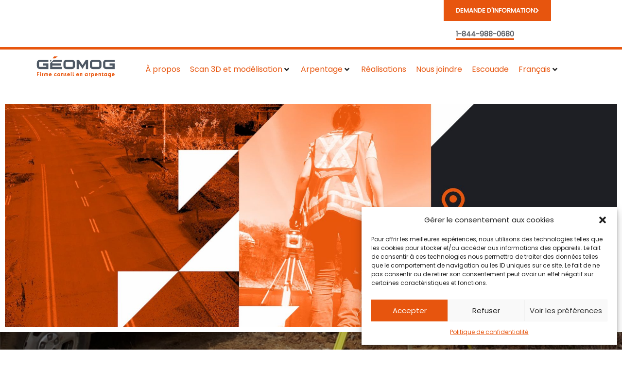

--- FILE ---
content_type: text/html; charset=UTF-8
request_url: https://www.geomog.com/a-propos/
body_size: 36941
content:
<!DOCTYPE html>
<html lang="fr-FR">
<head>
<meta charset="UTF-8">
<script>
var gform;gform||(document.addEventListener("gform_main_scripts_loaded",function(){gform.scriptsLoaded=!0}),document.addEventListener("gform/theme/scripts_loaded",function(){gform.themeScriptsLoaded=!0}),window.addEventListener("DOMContentLoaded",function(){gform.domLoaded=!0}),gform={domLoaded:!1,scriptsLoaded:!1,themeScriptsLoaded:!1,isFormEditor:()=>"function"==typeof InitializeEditor,callIfLoaded:function(o){return!(!gform.domLoaded||!gform.scriptsLoaded||!gform.themeScriptsLoaded&&!gform.isFormEditor()||(gform.isFormEditor()&&console.warn("The use of gform.initializeOnLoaded() is deprecated in the form editor context and will be removed in Gravity Forms 3.1."),o(),0))},initializeOnLoaded:function(o){gform.callIfLoaded(o)||(document.addEventListener("gform_main_scripts_loaded",()=>{gform.scriptsLoaded=!0,gform.callIfLoaded(o)}),document.addEventListener("gform/theme/scripts_loaded",()=>{gform.themeScriptsLoaded=!0,gform.callIfLoaded(o)}),window.addEventListener("DOMContentLoaded",()=>{gform.domLoaded=!0,gform.callIfLoaded(o)}))},hooks:{action:{},filter:{}},addAction:function(o,r,e,t){gform.addHook("action",o,r,e,t)},addFilter:function(o,r,e,t){gform.addHook("filter",o,r,e,t)},doAction:function(o){gform.doHook("action",o,arguments)},applyFilters:function(o){return gform.doHook("filter",o,arguments)},removeAction:function(o,r){gform.removeHook("action",o,r)},removeFilter:function(o,r,e){gform.removeHook("filter",o,r,e)},addHook:function(o,r,e,t,n){null==gform.hooks[o][r]&&(gform.hooks[o][r]=[]);var d=gform.hooks[o][r];null==n&&(n=r+"_"+d.length),gform.hooks[o][r].push({tag:n,callable:e,priority:t=null==t?10:t})},doHook:function(r,o,e){var t;if(e=Array.prototype.slice.call(e,1),null!=gform.hooks[r][o]&&((o=gform.hooks[r][o]).sort(function(o,r){return o.priority-r.priority}),o.forEach(function(o){"function"!=typeof(t=o.callable)&&(t=window[t]),"action"==r?t.apply(null,e):e[0]=t.apply(null,e)})),"filter"==r)return e[0]},removeHook:function(o,r,t,n){var e;null!=gform.hooks[o][r]&&(e=(e=gform.hooks[o][r]).filter(function(o,r,e){return!!(null!=n&&n!=o.tag||null!=t&&t!=o.priority)}),gform.hooks[o][r]=e)}});
</script>

<meta name="viewport" content="width=device-width, initial-scale=1">
<link rel="profile" href="https://gmpg.org/xfn/11">

<title>À propos - Géomog | Arpentage et Scan 3D</title><link rel="preload" data-rocket-preload as="style" href="https://fonts.googleapis.com/css?family=Poppins%3A400%2C%7CRoboto%3A100%2C100italic%2C200%2C200italic%2C300%2C300italic%2C400%2C400italic%2C500%2C500italic%2C600%2C600italic%2C700%2C700italic%2C800%2C800italic%2C900%2C900italic%7CRoboto%20Slab%3A100%2C100italic%2C200%2C200italic%2C300%2C300italic%2C400%2C400italic%2C500%2C500italic%2C600%2C600italic%2C700%2C700italic%2C800%2C800italic%2C900%2C900italic%7CMontserrat%3A100%2C100italic%2C200%2C200italic%2C300%2C300italic%2C400%2C400italic%2C500%2C500italic%2C600%2C600italic%2C700%2C700italic%2C800%2C800italic%2C900%2C900italic&#038;display=swap" /><link rel="stylesheet" href="https://fonts.googleapis.com/css?family=Poppins%3A400%2C%7CRoboto%3A100%2C100italic%2C200%2C200italic%2C300%2C300italic%2C400%2C400italic%2C500%2C500italic%2C600%2C600italic%2C700%2C700italic%2C800%2C800italic%2C900%2C900italic%7CRoboto%20Slab%3A100%2C100italic%2C200%2C200italic%2C300%2C300italic%2C400%2C400italic%2C500%2C500italic%2C600%2C600italic%2C700%2C700italic%2C800%2C800italic%2C900%2C900italic%7CMontserrat%3A100%2C100italic%2C200%2C200italic%2C300%2C300italic%2C400%2C400italic%2C500%2C500italic%2C600%2C600italic%2C700%2C700italic%2C800%2C800italic%2C900%2C900italic&#038;display=swap" media="print" onload="this.media='all'" /><noscript><link rel="stylesheet" href="https://fonts.googleapis.com/css?family=Poppins%3A400%2C%7CRoboto%3A100%2C100italic%2C200%2C200italic%2C300%2C300italic%2C400%2C400italic%2C500%2C500italic%2C600%2C600italic%2C700%2C700italic%2C800%2C800italic%2C900%2C900italic%7CRoboto%20Slab%3A100%2C100italic%2C200%2C200italic%2C300%2C300italic%2C400%2C400italic%2C500%2C500italic%2C600%2C600italic%2C700%2C700italic%2C800%2C800italic%2C900%2C900italic%7CMontserrat%3A100%2C100italic%2C200%2C200italic%2C300%2C300italic%2C400%2C400italic%2C500%2C500italic%2C600%2C600italic%2C700%2C700italic%2C800%2C800italic%2C900%2C900italic&#038;display=swap" /></noscript><link rel="preload" data-rocket-preload as="image" href="https://www.geomog.com/wp-content/uploads/elementor/thumbs/Bannie%CC%80res-Apropos-q0ieoov8ieatpjo6hydq4ceoccmgk1rrkffqeeyvrs.jpg" fetchpriority="high">
	<style>img:is([sizes="auto" i], [sizes^="auto," i]) { contain-intrinsic-size: 3000px 1500px }</style>
	<link rel="alternate" hreflang="en" href="https://www.geomog.com/en/about-us/" />
<link rel="alternate" hreflang="fr" href="https://www.geomog.com/a-propos/" />
<link rel="alternate" hreflang="x-default" href="https://www.geomog.com/a-propos/" />


<script data-cfasync="false" data-pagespeed-no-defer>
	var gtm4wp_datalayer_name = "dataLayer";
	var dataLayer = dataLayer || [];
</script>
<meta name="dc.title" content="À propos - Géomog | Arpentage et Scan 3D">
<meta name="dc.description" content="Géomog Inc. est une entreprise spécialisée en arpentage qui propose des services variés dont la surveillance de chantier, l’arpentage de construction et technique.">
<meta name="dc.relation" content="https://www.geomog.com/a-propos/">
<meta name="dc.source" content="https://www.geomog.com/">
<meta name="dc.language" content="fr_FR">
<meta name="description" content="Géomog Inc. est une entreprise spécialisée en arpentage qui propose des services variés dont la surveillance de chantier, l’arpentage de construction et technique.">
<meta name="robots" content="index, follow, max-snippet:-1, max-image-preview:large, max-video-preview:-1">
<link rel="canonical" href="https://www.geomog.com/a-propos/">
<meta property="og:url" content="https://www.geomog.com/a-propos/">
<meta property="og:site_name" content="Géomog |  Arpentage et  Scan 3D">
<meta property="og:locale" content="fr_FR">
<meta property="og:locale:alternate" content="en_US">
<meta property="og:type" content="article">
<meta property="article:author" content="">
<meta property="article:publisher" content="">
<meta property="og:title" content="À propos - Géomog | Arpentage et Scan 3D">
<meta property="og:description" content="Géomog Inc. est une entreprise spécialisée en arpentage qui propose des services variés dont la surveillance de chantier, l’arpentage de construction et technique.">
<meta property="og:image" content="https://www.geomog.com/wp-content/uploads/hero-geomog-social.jpg">
<meta property="og:image:secure_url" content="https://www.geomog.com/wp-content/uploads/hero-geomog-social.jpg">
<meta property="og:image:width" content="1250">
<meta property="og:image:height" content="625">
<meta property="og:image:alt" content="hero-geomog-social">
<meta property="fb:pages" content="">
<meta property="fb:admins" content="">
<meta property="fb:app_id" content="">
<meta name="twitter:card" content="summary">
<meta name="twitter:site" content="">
<meta name="twitter:creator" content="">
<meta name="twitter:title" content="À propos - Géomog | Arpentage et Scan 3D">
<meta name="twitter:description" content="Géomog Inc. est une entreprise spécialisée en arpentage qui propose des services variés dont la surveillance de chantier, l’arpentage de construction et technique.">
<link rel='dns-prefetch' href='//fonts.googleapis.com' />
<link href='https://fonts.gstatic.com' crossorigin rel='preconnect' />
<link data-minify="1" rel='stylesheet' id='jet-menu-astra-css' href='https://www.geomog.com/wp-content/cache/min/1/wp-content/plugins/jet-menu/integration/themes/astra/assets/css/style.css?ver=1745613510' media='all' />
<link rel='stylesheet' id='astra-theme-css-css' href='https://www.geomog.com/wp-content/themes/astra/assets/css/minified/style.min.css?ver=4.0.1' media='all' />
<style id='astra-theme-css-inline-css'>
.ast-no-sidebar .entry-content .alignfull {margin-left: calc( -50vw + 50%);margin-right: calc( -50vw + 50%);max-width: 100vw;width: 100vw;}.ast-no-sidebar .entry-content .alignwide {margin-left: calc(-41vw + 50%);margin-right: calc(-41vw + 50%);max-width: unset;width: unset;}.ast-no-sidebar .entry-content .alignfull .alignfull,.ast-no-sidebar .entry-content .alignfull .alignwide,.ast-no-sidebar .entry-content .alignwide .alignfull,.ast-no-sidebar .entry-content .alignwide .alignwide,.ast-no-sidebar .entry-content .wp-block-column .alignfull,.ast-no-sidebar .entry-content .wp-block-column .alignwide{width: 100%;margin-left: auto;margin-right: auto;}.wp-block-gallery,.blocks-gallery-grid {margin: 0;}.wp-block-separator {max-width: 100px;}.wp-block-separator.is-style-wide,.wp-block-separator.is-style-dots {max-width: none;}.entry-content .has-2-columns .wp-block-column:first-child {padding-right: 10px;}.entry-content .has-2-columns .wp-block-column:last-child {padding-left: 10px;}@media (max-width: 782px) {.entry-content .wp-block-columns .wp-block-column {flex-basis: 100%;}.entry-content .has-2-columns .wp-block-column:first-child {padding-right: 0;}.entry-content .has-2-columns .wp-block-column:last-child {padding-left: 0;}}body .entry-content .wp-block-latest-posts {margin-left: 0;}body .entry-content .wp-block-latest-posts li {list-style: none;}.ast-no-sidebar .ast-container .entry-content .wp-block-latest-posts {margin-left: 0;}.ast-header-break-point .entry-content .alignwide {margin-left: auto;margin-right: auto;}.entry-content .blocks-gallery-item img {margin-bottom: auto;}.wp-block-pullquote {border-top: 4px solid #555d66;border-bottom: 4px solid #555d66;color: #40464d;}:root{--ast-container-default-xlg-padding:6.67em;--ast-container-default-lg-padding:5.67em;--ast-container-default-slg-padding:4.34em;--ast-container-default-md-padding:3.34em;--ast-container-default-sm-padding:6.67em;--ast-container-default-xs-padding:2.4em;--ast-container-default-xxs-padding:1.4em;--ast-code-block-background:#EEEEEE;--ast-comment-inputs-background:#FAFAFA;}html{font-size:100%;}a,.page-title{color:#e7550e;}a:hover,a:focus{color:#000000;}body,button,input,select,textarea,.ast-button,.ast-custom-button{font-family:'Poppins',sans-serif;font-weight:400;font-size:16px;font-size:1rem;line-height:1.49em;}blockquote{color:#000000;}h1,.entry-content h1,h2,.entry-content h2,h3,.entry-content h3,h4,.entry-content h4,h5,.entry-content h5,h6,.entry-content h6,.site-title,.site-title a{font-family:'Poppins',sans-serif;font-weight:400;}.site-title{font-size:22px;font-size:1.375rem;display:block;}header .custom-logo-link img{max-width:140px;}.astra-logo-svg{width:140px;}.site-header .site-description{font-size:15px;font-size:0.9375rem;display:block;}.entry-title{font-size:30px;font-size:1.875rem;}h1,.entry-content h1{font-size:64px;font-size:4rem;font-family:'Poppins',sans-serif;line-height:1.4em;}h2,.entry-content h2{font-size:32px;font-size:2rem;font-family:'Poppins',sans-serif;line-height:1.25em;}h3,.entry-content h3{font-size:24px;font-size:1.5rem;font-family:'Poppins',sans-serif;line-height:1.2em;}h4,.entry-content h4{font-size:20px;font-size:1.25rem;line-height:1.2em;font-family:'Poppins',sans-serif;}h5,.entry-content h5{font-size:18px;font-size:1.125rem;line-height:1.2em;font-family:'Poppins',sans-serif;}h6,.entry-content h6{font-size:15px;font-size:0.9375rem;line-height:1.25em;font-family:'Poppins',sans-serif;}::selection{background-color:#000000;color:#ffffff;}body,h1,.entry-title a,.entry-content h1,h2,.entry-content h2,h3,.entry-content h3,h4,.entry-content h4,h5,.entry-content h5,h6,.entry-content h6{color:#222222;}.tagcloud a:hover,.tagcloud a:focus,.tagcloud a.current-item{color:#ffffff;border-color:#e7550e;background-color:#e7550e;}input:focus,input[type="text"]:focus,input[type="email"]:focus,input[type="url"]:focus,input[type="password"]:focus,input[type="reset"]:focus,input[type="search"]:focus,textarea:focus{border-color:#e7550e;}input[type="radio"]:checked,input[type=reset],input[type="checkbox"]:checked,input[type="checkbox"]:hover:checked,input[type="checkbox"]:focus:checked,input[type=range]::-webkit-slider-thumb{border-color:#e7550e;background-color:#e7550e;box-shadow:none;}.site-footer a:hover + .post-count,.site-footer a:focus + .post-count{background:#e7550e;border-color:#e7550e;}.single .nav-links .nav-previous,.single .nav-links .nav-next{color:#e7550e;}.entry-meta,.entry-meta *{line-height:1.45;color:#e7550e;}.entry-meta a:hover,.entry-meta a:hover *,.entry-meta a:focus,.entry-meta a:focus *,.page-links > .page-link,.page-links .page-link:hover,.post-navigation a:hover{color:#000000;}#cat option,.secondary .calendar_wrap thead a,.secondary .calendar_wrap thead a:visited{color:#e7550e;}.secondary .calendar_wrap #today,.ast-progress-val span{background:#e7550e;}.secondary a:hover + .post-count,.secondary a:focus + .post-count{background:#e7550e;border-color:#e7550e;}.calendar_wrap #today > a{color:#ffffff;}.page-links .page-link,.single .post-navigation a{color:#e7550e;}.widget-title{font-size:22px;font-size:1.375rem;color:#222222;}.single .ast-author-details .author-title{color:#000000;}.main-header-menu .menu-link,.ast-header-custom-item a{color:#222222;}.main-header-menu .menu-item:hover > .menu-link,.main-header-menu .menu-item:hover > .ast-menu-toggle,.main-header-menu .ast-masthead-custom-menu-items a:hover,.main-header-menu .menu-item.focus > .menu-link,.main-header-menu .menu-item.focus > .ast-menu-toggle,.main-header-menu .current-menu-item > .menu-link,.main-header-menu .current-menu-ancestor > .menu-link,.main-header-menu .current-menu-item > .ast-menu-toggle,.main-header-menu .current-menu-ancestor > .ast-menu-toggle{color:#e7550e;}.header-main-layout-3 .ast-main-header-bar-alignment{margin-right:auto;}.header-main-layout-2 .site-header-section-left .ast-site-identity{text-align:left;}.site-logo-img img{ transition:all 0.2s linear;}.ast-header-break-point .ast-mobile-menu-buttons-minimal.menu-toggle{background:transparent;color:#000000;}.ast-header-break-point .ast-mobile-menu-buttons-outline.menu-toggle{background:transparent;border:1px solid #000000;color:#000000;}.ast-header-break-point .ast-mobile-menu-buttons-fill.menu-toggle{background:#000000;}.ast-page-builder-template .hentry {margin: 0;}.ast-page-builder-template .site-content > .ast-container {max-width: 100%;padding: 0;}.ast-page-builder-template .site-content #primary {padding: 0;margin: 0;}.ast-page-builder-template .no-results {text-align: center;margin: 4em auto;}.ast-page-builder-template .ast-pagination {padding: 2em;}.ast-page-builder-template .entry-header.ast-no-title.ast-no-thumbnail {margin-top: 0;}.ast-page-builder-template .entry-header.ast-header-without-markup {margin-top: 0;margin-bottom: 0;}.ast-page-builder-template .entry-header.ast-no-title.ast-no-meta {margin-bottom: 0;}.ast-page-builder-template.single .post-navigation {padding-bottom: 2em;}.ast-page-builder-template.single-post .site-content > .ast-container {max-width: 100%;}.ast-page-builder-template .entry-header {margin-top: 4em;margin-left: auto;margin-right: auto;padding-left: 20px;padding-right: 20px;}.single.ast-page-builder-template .entry-header {padding-left: 20px;padding-right: 20px;}.ast-page-builder-template .ast-archive-description {margin: 4em auto 0;padding-left: 20px;padding-right: 20px;}.ast-page-builder-template.ast-no-sidebar .entry-content .alignwide {margin-left: 0;margin-right: 0;}.ast-small-footer{color:#d3d3d3;}.ast-small-footer > .ast-footer-overlay{background-color:#191919;;}.ast-small-footer a{color:#fb2056;}.ast-small-footer a:hover{color:#fb2056;}.footer-adv .footer-adv-overlay{border-top-style:solid;border-top-color:#7a7a7a;}.wp-block-buttons.aligncenter{justify-content:center;}@media (max-width:782px){.entry-content .wp-block-columns .wp-block-column{margin-left:0px;}}.wp-block-image.aligncenter{margin-left:auto;margin-right:auto;}.wp-block-table.aligncenter{margin-left:auto;margin-right:auto;}@media (max-width:768px){.ast-separate-container #primary,.ast-separate-container #secondary{padding:1.5em 0;}#primary,#secondary{padding:1.5em 0;margin:0;}.ast-left-sidebar #content > .ast-container{display:flex;flex-direction:column-reverse;width:100%;}.ast-separate-container .ast-article-post,.ast-separate-container .ast-article-single{padding:1.5em 2.14em;}.ast-author-box img.avatar{margin:20px 0 0 0;}}@media (min-width:769px){.ast-separate-container.ast-right-sidebar #primary,.ast-separate-container.ast-left-sidebar #primary{border:0;}.search-no-results.ast-separate-container #primary{margin-bottom:4em;}}.menu-toggle,button,.ast-button,.ast-custom-button,.button,input#submit,input[type="button"],input[type="submit"],input[type="reset"]{color:#ffffff;border-color:#000000;background-color:#000000;border-radius:60px;padding-top:8px;padding-right:38px;padding-bottom:8px;padding-left:38px;font-family:inherit;font-weight:inherit;}button:focus,.menu-toggle:hover,button:hover,.ast-button:hover,.ast-custom-button:hover .button:hover,.ast-custom-button:hover,input[type=reset]:hover,input[type=reset]:focus,input#submit:hover,input#submit:focus,input[type="button"]:hover,input[type="button"]:focus,input[type="submit"]:hover,input[type="submit"]:focus{color:#ffffff;background-color:#000000;border-color:#000000;}@media (min-width:544px){.ast-container{max-width:100%;}}@media (max-width:544px){.ast-separate-container .ast-article-post,.ast-separate-container .ast-article-single,.ast-separate-container .comments-title,.ast-separate-container .ast-archive-description{padding:1.5em 1em;}.ast-separate-container #content .ast-container{padding-left:0.54em;padding-right:0.54em;}.ast-separate-container .ast-comment-list li.depth-1{padding:1.5em 1em;margin-bottom:1.5em;}.ast-separate-container .ast-comment-list .bypostauthor{padding:.5em;}.ast-search-menu-icon.ast-dropdown-active .search-field{width:170px;}.site-branding img,.site-header .site-logo-img .custom-logo-link img{max-width:100%;}}@media (max-width:768px){.ast-mobile-header-stack .main-header-bar .ast-search-menu-icon{display:inline-block;}.ast-header-break-point.ast-header-custom-item-outside .ast-mobile-header-stack .main-header-bar .ast-search-icon{margin:0;}.ast-comment-avatar-wrap img{max-width:2.5em;}.ast-separate-container .ast-comment-list li.depth-1{padding:1.5em 2.14em;}.ast-separate-container .comment-respond{padding:2em 2.14em;}.ast-comment-meta{padding:0 1.8888em 1.3333em;}}.main-header-bar .button-custom-menu-item .ast-custom-button-link .ast-custom-button,.ast-theme-transparent-header .main-header-bar .button-custom-menu-item .ast-custom-button-link .ast-custom-button{font-family:inherit;font-weight:inherit;line-height:1;}.main-header-bar .button-custom-menu-item .ast-custom-button-link .ast-custom-button{padding-top:10px;padding-bottom:10px;padding-left:26px;padding-right:26px;border-style:solid;border-top-width:0px;border-right-width:0px;border-left-width:0px;border-bottom-width:0px;}.ast-theme-transparent-header .main-header-bar .button-custom-menu-item .ast-custom-button-link .ast-custom-button{color:rgba(255,255,255,0.9);background-color:rgba(255,255,255,0);padding-top:8px;padding-bottom:8px;padding-left:22px;padding-right:22px;border-style:solid;border-color:rgba(255,255,255,0.9);border-top-width:2px;border-right-width:2px;border-left-width:2px;border-bottom-width:2px;}.ast-theme-transparent-header .main-header-bar .button-custom-menu-item .ast-custom-button-link .ast-custom-button:hover{color:#ffffff;background-color:#fb2056;border-color:#fb2056;}body,.ast-separate-container{background-color:#ffffff;;}.ast-no-sidebar.ast-separate-container .entry-content .alignfull {margin-left: -6.67em;margin-right: -6.67em;width: auto;}@media (max-width: 1200px) {.ast-no-sidebar.ast-separate-container .entry-content .alignfull {margin-left: -2.4em;margin-right: -2.4em;}}@media (max-width: 768px) {.ast-no-sidebar.ast-separate-container .entry-content .alignfull {margin-left: -2.14em;margin-right: -2.14em;}}@media (max-width: 544px) {.ast-no-sidebar.ast-separate-container .entry-content .alignfull {margin-left: -1em;margin-right: -1em;}}.ast-no-sidebar.ast-separate-container .entry-content .alignwide {margin-left: -20px;margin-right: -20px;}.ast-no-sidebar.ast-separate-container .entry-content .wp-block-column .alignfull,.ast-no-sidebar.ast-separate-container .entry-content .wp-block-column .alignwide {margin-left: auto;margin-right: auto;width: 100%;}@media (max-width:768px){.site-title{display:block;}.site-header .site-description{display:block;}.entry-title{font-size:30px;}h1,.entry-content h1{font-size:44px;}h2,.entry-content h2{font-size:25px;}h3,.entry-content h3{font-size:20px;}}@media (max-width:544px){.widget-title{font-size:21px;font-size:1.4rem;}body,button,input,select,textarea,.ast-button,.ast-custom-button{font-size:15px;font-size:0.9375rem;}#secondary,#secondary button,#secondary input,#secondary select,#secondary textarea{font-size:15px;font-size:0.9375rem;}.site-title{font-size:20px;font-size:1.25rem;display:block;}.site-header .site-description{font-size:14px;font-size:0.875rem;display:block;}.entry-title{font-size:30px;}h1,.entry-content h1{font-size:30px;}h2,.entry-content h2{font-size:24px;}h3,.entry-content h3{font-size:20px;}h4,.entry-content h4{font-size:19px;font-size:1.1875rem;}h5,.entry-content h5{font-size:16px;font-size:1rem;}h6,.entry-content h6{font-size:15px;font-size:0.9375rem;}header .custom-logo-link img,.ast-header-break-point .site-branding img,.ast-header-break-point .custom-logo-link img{max-width:100px;}.astra-logo-svg{width:100px;}.ast-header-break-point .site-logo-img .custom-mobile-logo-link img{max-width:100px;}}@media (max-width:768px){html{font-size:91.2%;}}@media (max-width:544px){html{font-size:100%;}}@media (min-width:769px){.ast-container{max-width:1240px;}}@font-face {font-family: "Astra";src: url(https://www.geomog.com/wp-content/themes/astra/assets/fonts/astra.woff) format("woff"),url(https://www.geomog.com/wp-content/themes/astra/assets/fonts/astra.ttf) format("truetype"),url(https://www.geomog.com/wp-content/themes/astra/assets/fonts/astra.svg#astra) format("svg");font-weight: normal;font-style: normal;font-display: fallback;}@media (max-width:921px) {.main-header-bar .main-header-bar-navigation{display:none;}}.ast-desktop .main-header-menu.submenu-with-border .sub-menu,.ast-desktop .main-header-menu.submenu-with-border .astra-full-megamenu-wrapper{border-color:#000000;}.ast-desktop .main-header-menu.submenu-with-border .sub-menu{border-top-width:2px;border-right-width:0px;border-left-width:0px;border-bottom-width:0px;border-style:solid;}.ast-desktop .main-header-menu.submenu-with-border .sub-menu .sub-menu{top:-2px;}.ast-desktop .main-header-menu.submenu-with-border .sub-menu .menu-link,.ast-desktop .main-header-menu.submenu-with-border .children .menu-link{border-bottom-width:0px;border-style:solid;border-color:#eaeaea;}@media (min-width:769px){.main-header-menu .sub-menu .menu-item.ast-left-align-sub-menu:hover > .sub-menu,.main-header-menu .sub-menu .menu-item.ast-left-align-sub-menu.focus > .sub-menu{margin-left:-0px;}}.ast-small-footer{border-top-style:solid;border-top-width:0;border-top-color:#7a7a7a;}.ast-small-footer-wrap{text-align:center;}.ast-header-break-point .main-navigation ul .button-custom-menu-item .menu-link {padding: 0 20px;display: inline-block;width: 100%;border-bottom-width: 1px;border-style: solid;border-color: #eaeaea;}.button-custom-menu-item .ast-custom-button-link .ast-custom-button {font-size: inherit;font-family: inherit;font-weight: inherit;}.button-custom-menu-item .ast-custom-button-link .ast-custom-button:hover {transition: all 0.1s ease-in-out;}.ast-header-break-point.ast-header-custom-item-inside .main-header-bar .main-header-bar-navigation .ast-search-icon {display: none;}.ast-header-break-point.ast-header-custom-item-inside .main-header-bar .ast-search-menu-icon .search-form {padding: 0;display: block;overflow: hidden;}.ast-header-break-point .ast-header-custom-item .widget:last-child {margin-bottom: 1em;}.ast-header-custom-item .widget {margin: 0.5em;display: inline-block;vertical-align: middle;}.ast-header-custom-item .widget p {margin-bottom: 0;}.ast-header-custom-item .widget li {width: auto;}.ast-header-custom-item-inside .button-custom-menu-item .menu-link {display: none;}.ast-header-custom-item-inside.ast-header-break-point .button-custom-menu-item .ast-custom-button-link {display: none;}.ast-header-custom-item-inside.ast-header-break-point .button-custom-menu-item .menu-link {display: block;}.ast-header-break-point.ast-header-custom-item-outside .main-header-bar .ast-search-icon {margin-right: 1em;}.ast-header-break-point.ast-header-custom-item-inside .main-header-bar .ast-search-menu-icon .search-field,.ast-header-break-point.ast-header-custom-item-inside .main-header-bar .ast-search-menu-icon.ast-inline-search .search-field {width: 100%;padding-right: 5.5em;}.ast-header-break-point.ast-header-custom-item-inside .main-header-bar .ast-search-menu-icon .search-submit {display: block;position: absolute;height: 100%;top: 0;right: 0;padding: 0 1em;border-radius: 0;}.ast-header-break-point .ast-header-custom-item .ast-masthead-custom-menu-items {padding-left: 20px;padding-right: 20px;margin-bottom: 1em;margin-top: 1em;}.ast-header-custom-item-inside.ast-header-break-point .button-custom-menu-item {padding-left: 0;padding-right: 0;margin-top: 0;margin-bottom: 0;}.astra-icon-down_arrow::after {content: "\e900";font-family: Astra;}.astra-icon-close::after {content: "\e5cd";font-family: Astra;}.astra-icon-drag_handle::after {content: "\e25d";font-family: Astra;}.astra-icon-format_align_justify::after {content: "\e235";font-family: Astra;}.astra-icon-menu::after {content: "\e5d2";font-family: Astra;}.astra-icon-reorder::after {content: "\e8fe";font-family: Astra;}.astra-icon-search::after {content: "\e8b6";font-family: Astra;}.astra-icon-zoom_in::after {content: "\e56b";font-family: Astra;}.astra-icon-check-circle::after {content: "\e901";font-family: Astra;}.astra-icon-shopping-cart::after {content: "\f07a";font-family: Astra;}.astra-icon-shopping-bag::after {content: "\f290";font-family: Astra;}.astra-icon-shopping-basket::after {content: "\f291";font-family: Astra;}.astra-icon-circle-o::after {content: "\e903";font-family: Astra;}.astra-icon-certificate::after {content: "\e902";font-family: Astra;}blockquote {padding: 1.2em;}:root .has-ast-global-color-0-color{color:var(--ast-global-color-0);}:root .has-ast-global-color-0-background-color{background-color:var(--ast-global-color-0);}:root .wp-block-button .has-ast-global-color-0-color{color:var(--ast-global-color-0);}:root .wp-block-button .has-ast-global-color-0-background-color{background-color:var(--ast-global-color-0);}:root .has-ast-global-color-1-color{color:var(--ast-global-color-1);}:root .has-ast-global-color-1-background-color{background-color:var(--ast-global-color-1);}:root .wp-block-button .has-ast-global-color-1-color{color:var(--ast-global-color-1);}:root .wp-block-button .has-ast-global-color-1-background-color{background-color:var(--ast-global-color-1);}:root .has-ast-global-color-2-color{color:var(--ast-global-color-2);}:root .has-ast-global-color-2-background-color{background-color:var(--ast-global-color-2);}:root .wp-block-button .has-ast-global-color-2-color{color:var(--ast-global-color-2);}:root .wp-block-button .has-ast-global-color-2-background-color{background-color:var(--ast-global-color-2);}:root .has-ast-global-color-3-color{color:var(--ast-global-color-3);}:root .has-ast-global-color-3-background-color{background-color:var(--ast-global-color-3);}:root .wp-block-button .has-ast-global-color-3-color{color:var(--ast-global-color-3);}:root .wp-block-button .has-ast-global-color-3-background-color{background-color:var(--ast-global-color-3);}:root .has-ast-global-color-4-color{color:var(--ast-global-color-4);}:root .has-ast-global-color-4-background-color{background-color:var(--ast-global-color-4);}:root .wp-block-button .has-ast-global-color-4-color{color:var(--ast-global-color-4);}:root .wp-block-button .has-ast-global-color-4-background-color{background-color:var(--ast-global-color-4);}:root .has-ast-global-color-5-color{color:var(--ast-global-color-5);}:root .has-ast-global-color-5-background-color{background-color:var(--ast-global-color-5);}:root .wp-block-button .has-ast-global-color-5-color{color:var(--ast-global-color-5);}:root .wp-block-button .has-ast-global-color-5-background-color{background-color:var(--ast-global-color-5);}:root .has-ast-global-color-6-color{color:var(--ast-global-color-6);}:root .has-ast-global-color-6-background-color{background-color:var(--ast-global-color-6);}:root .wp-block-button .has-ast-global-color-6-color{color:var(--ast-global-color-6);}:root .wp-block-button .has-ast-global-color-6-background-color{background-color:var(--ast-global-color-6);}:root .has-ast-global-color-7-color{color:var(--ast-global-color-7);}:root .has-ast-global-color-7-background-color{background-color:var(--ast-global-color-7);}:root .wp-block-button .has-ast-global-color-7-color{color:var(--ast-global-color-7);}:root .wp-block-button .has-ast-global-color-7-background-color{background-color:var(--ast-global-color-7);}:root .has-ast-global-color-8-color{color:var(--ast-global-color-8);}:root .has-ast-global-color-8-background-color{background-color:var(--ast-global-color-8);}:root .wp-block-button .has-ast-global-color-8-color{color:var(--ast-global-color-8);}:root .wp-block-button .has-ast-global-color-8-background-color{background-color:var(--ast-global-color-8);}:root{--ast-global-color-0:#0170B9;--ast-global-color-1:#3a3a3a;--ast-global-color-2:#3a3a3a;--ast-global-color-3:#4B4F58;--ast-global-color-4:#F5F5F5;--ast-global-color-5:#FFFFFF;--ast-global-color-6:#E5E5E5;--ast-global-color-7:#424242;--ast-global-color-8:#000000;}:root {--ast-border-color : #dddddd;}.ast-single-entry-banner {-js-display: flex;display: flex;flex-direction: column;justify-content: center;text-align: center;position: relative;background: #eeeeee;}.ast-single-entry-banner[data-banner-layout="layout-1"] {max-width: 1200px;background: inherit;padding: 20px 0;}.ast-single-entry-banner[data-banner-width-type="custom"] {margin: 0 auto;width: 100%;}.ast-single-entry-banner + .site-content .entry-header {margin-bottom: 0;}header.entry-header .entry-title{text-transform:capitalize;}header.entry-header > *:not(:last-child){margin-bottom:10px;}.ast-archive-entry-banner {-js-display: flex;display: flex;flex-direction: column;justify-content: center;text-align: center;position: relative;background: #eeeeee;}.ast-archive-entry-banner[data-banner-width-type="custom"] {margin: 0 auto;width: 100%;}.ast-archive-entry-banner[data-banner-layout="layout-1"] {background: inherit;padding: 20px 0;text-align: left;}body.archive .ast-archive-description{max-width:1200px;width:100%;text-align:left;padding-top:3em;padding-right:3em;padding-bottom:3em;padding-left:3em;}body.archive .ast-archive-description .ast-archive-title,body.archive .ast-archive-description .ast-archive-title *{font-size:40px;font-size:2.5rem;text-transform:capitalize;}body.archive .ast-archive-description > *:not(:last-child){margin-bottom:10px;}@media (max-width:768px){body.archive .ast-archive-description{text-align:left;}}@media (max-width:544px){body.archive .ast-archive-description{text-align:left;}}.ast-theme-transparent-header #masthead .site-logo-img .transparent-custom-logo .astra-logo-svg{width:150px;}.ast-theme-transparent-header #masthead .site-logo-img .transparent-custom-logo img{ max-width:150px;}@media (max-width:768px){.ast-theme-transparent-header #masthead .site-logo-img .transparent-custom-logo .astra-logo-svg{width:120px;}.ast-theme-transparent-header #masthead .site-logo-img .transparent-custom-logo img{ max-width:120px;}}@media (max-width:543px){.ast-theme-transparent-header #masthead .site-logo-img .transparent-custom-logo .astra-logo-svg{width:100px;}.ast-theme-transparent-header #masthead .site-logo-img .transparent-custom-logo img{ max-width:100px;}}@media (min-width:768px){.ast-theme-transparent-header #masthead{position:absolute;left:0;right:0;}.ast-theme-transparent-header .main-header-bar,.ast-theme-transparent-header.ast-header-break-point .main-header-bar{background:none;}body.elementor-editor-active.ast-theme-transparent-header #masthead,.fl-builder-edit .ast-theme-transparent-header #masthead,body.vc_editor.ast-theme-transparent-header #masthead,body.brz-ed.ast-theme-transparent-header #masthead{z-index:0;}.ast-header-break-point.ast-replace-site-logo-transparent.ast-theme-transparent-header .custom-mobile-logo-link{display:none;}.ast-header-break-point.ast-replace-site-logo-transparent.ast-theme-transparent-header .transparent-custom-logo{display:inline-block;}.ast-theme-transparent-header .ast-above-header,.ast-theme-transparent-header .ast-above-header.ast-above-header-bar{background-image:none;background-color:transparent;}.ast-theme-transparent-header .ast-below-header{background-image:none;background-color:transparent;}}@media (min-width:769px){.ast-theme-transparent-header .site-title a,.ast-theme-transparent-header .site-title a:focus,.ast-theme-transparent-header .site-title a:hover,.ast-theme-transparent-header .site-title a:visited{color:#ffffff;}.ast-theme-transparent-header .site-header .site-description{color:#ffffff;}.ast-theme-transparent-header .ast-builder-menu .main-header-menu,.ast-theme-transparent-header .ast-builder-menu .main-header-menu .menu-link,.ast-theme-transparent-header [CLASS*="ast-builder-menu-"] .main-header-menu .menu-item > .menu-link,.ast-theme-transparent-header .ast-masthead-custom-menu-items,.ast-theme-transparent-header .ast-masthead-custom-menu-items a,.ast-theme-transparent-header .ast-builder-menu .main-header-menu .menu-item > .ast-menu-toggle,.ast-theme-transparent-header .ast-builder-menu .main-header-menu .menu-item > .ast-menu-toggle,.ast-theme-transparent-header .ast-above-header-navigation a,.ast-header-break-point.ast-theme-transparent-header .ast-above-header-navigation a,.ast-header-break-point.ast-theme-transparent-header .ast-above-header-navigation > ul.ast-above-header-menu > .menu-item-has-children:not(.current-menu-item) > .ast-menu-toggle,.ast-theme-transparent-header .ast-below-header-menu,.ast-theme-transparent-header .ast-below-header-menu a,.ast-header-break-point.ast-theme-transparent-header .ast-below-header-menu a,.ast-header-break-point.ast-theme-transparent-header .ast-below-header-menu,.ast-theme-transparent-header .main-header-menu .menu-link{color:#ffffff;}.ast-theme-transparent-header .ast-builder-menu .main-header-menu .menu-item:hover > .menu-link,.ast-theme-transparent-header .ast-builder-menu .main-header-menu .menu-item:hover > .ast-menu-toggle,.ast-theme-transparent-header .ast-builder-menu .main-header-menu .ast-masthead-custom-menu-items a:hover,.ast-theme-transparent-header .ast-builder-menu .main-header-menu .focus > .menu-link,.ast-theme-transparent-header .ast-builder-menu .main-header-menu .focus > .ast-menu-toggle,.ast-theme-transparent-header .ast-builder-menu .main-header-menu .current-menu-item > .menu-link,.ast-theme-transparent-header .ast-builder-menu .main-header-menu .current-menu-ancestor > .menu-link,.ast-theme-transparent-header .ast-builder-menu .main-header-menu .current-menu-item > .ast-menu-toggle,.ast-theme-transparent-header .ast-builder-menu .main-header-menu .current-menu-ancestor > .ast-menu-toggle,.ast-theme-transparent-header [CLASS*="ast-builder-menu-"] .main-header-menu .current-menu-item > .menu-link,.ast-theme-transparent-header [CLASS*="ast-builder-menu-"] .main-header-menu .current-menu-ancestor > .menu-link,.ast-theme-transparent-header [CLASS*="ast-builder-menu-"] .main-header-menu .current-menu-item > .ast-menu-toggle,.ast-theme-transparent-header [CLASS*="ast-builder-menu-"] .main-header-menu .current-menu-ancestor > .ast-menu-toggle,.ast-theme-transparent-header .main-header-menu .menu-item:hover > .menu-link,.ast-theme-transparent-header .main-header-menu .current-menu-item > .menu-link,.ast-theme-transparent-header .main-header-menu .current-menu-ancestor > .menu-link{color:#ffffff;}}@media (max-width:768px){.transparent-custom-logo{display:none;}}@media (min-width:768px){.ast-transparent-mobile-logo{display:none;}}@media (max-width:768px){.ast-transparent-mobile-logo{display:block;}}@media (min-width:768px){.ast-theme-transparent-header .main-header-bar{border-bottom-style:none;}}.ast-breadcrumbs .trail-browse,.ast-breadcrumbs .trail-items,.ast-breadcrumbs .trail-items li{display:inline-block;margin:0;padding:0;border:none;background:inherit;text-indent:0;}.ast-breadcrumbs .trail-browse{font-size:inherit;font-style:inherit;font-weight:inherit;color:inherit;}.ast-breadcrumbs .trail-items{list-style:none;}.trail-items li::after{padding:0 0.3em;content:"\00bb";}.trail-items li:last-of-type::after{display:none;}h1,.entry-content h1,h2,.entry-content h2,h3,.entry-content h3,h4,.entry-content h4,h5,.entry-content h5,h6,.entry-content h6{color:var(--ast-global-color-2);}.elementor-widget-heading .elementor-heading-title{margin:0;}.elementor-page .ast-menu-toggle{color:unset !important;background:unset !important;}.elementor-post.elementor-grid-item.hentry{margin-bottom:0;}.woocommerce div.product .elementor-element.elementor-products-grid .related.products ul.products li.product,.elementor-element .elementor-wc-products .woocommerce[class*='columns-'] ul.products li.product{width:auto;margin:0;float:none;}.ast-left-sidebar .elementor-section.elementor-section-stretched,.ast-right-sidebar .elementor-section.elementor-section-stretched{max-width:100%;left:0 !important;}.elementor-template-full-width .ast-container{display:block;}@media (max-width:544px){.elementor-element .elementor-wc-products .woocommerce[class*="columns-"] ul.products li.product{width:auto;margin:0;}.elementor-element .woocommerce .woocommerce-result-count{float:none;}}.ast-header-break-point .main-header-bar{border-bottom-width:0;}@media (min-width:769px){.main-header-bar{border-bottom-width:0;}}.main-header-menu .menu-item,#astra-footer-menu .menu-item,.main-header-bar .ast-masthead-custom-menu-items{-js-display:flex;display:flex;-webkit-box-pack:center;-webkit-justify-content:center;-moz-box-pack:center;-ms-flex-pack:center;justify-content:center;-webkit-box-orient:vertical;-webkit-box-direction:normal;-webkit-flex-direction:column;-moz-box-orient:vertical;-moz-box-direction:normal;-ms-flex-direction:column;flex-direction:column;}.main-header-menu > .menu-item > .menu-link,#astra-footer-menu > .menu-item > .menu-link{height:100%;-webkit-box-align:center;-webkit-align-items:center;-moz-box-align:center;-ms-flex-align:center;align-items:center;-js-display:flex;display:flex;}.ast-primary-menu-disabled .main-header-bar .ast-masthead-custom-menu-items{flex:unset;}.header-main-layout-1 .ast-flex.main-header-container,.header-main-layout-3 .ast-flex.main-header-container{-webkit-align-content:center;-ms-flex-line-pack:center;align-content:center;-webkit-box-align:center;-webkit-align-items:center;-moz-box-align:center;-ms-flex-align:center;align-items:center;}.main-header-menu .sub-menu .menu-item.menu-item-has-children > .menu-link:after{position:absolute;right:1em;top:50%;transform:translate(0,-50%) rotate(270deg);}.ast-header-break-point .main-header-bar .main-header-bar-navigation .page_item_has_children > .ast-menu-toggle::before,.ast-header-break-point .main-header-bar .main-header-bar-navigation .menu-item-has-children > .ast-menu-toggle::before,.ast-mobile-popup-drawer .main-header-bar-navigation .menu-item-has-children>.ast-menu-toggle::before,.ast-header-break-point .ast-mobile-header-wrap .main-header-bar-navigation .menu-item-has-children > .ast-menu-toggle::before{font-weight:bold;content:"\e900";font-family:Astra;text-decoration:inherit;display:inline-block;}.ast-header-break-point .main-navigation ul.sub-menu .menu-item .menu-link:before{content:"\e900";font-family:Astra;font-size:.65em;text-decoration:inherit;display:inline-block;transform:translate(0,-2px) rotateZ(270deg);margin-right:5px;}.widget_search .search-form:after{font-family:Astra;font-size:1.2em;font-weight:normal;content:"\e8b6";position:absolute;top:50%;right:15px;transform:translate(0,-50%);}.astra-search-icon::before{content:"\e8b6";font-family:Astra;font-style:normal;font-weight:normal;text-decoration:inherit;text-align:center;-webkit-font-smoothing:antialiased;-moz-osx-font-smoothing:grayscale;z-index:3;}.main-header-bar .main-header-bar-navigation .page_item_has_children > a:after,.main-header-bar .main-header-bar-navigation .menu-item-has-children > a:after,.site-header-focus-item .main-header-bar-navigation .menu-item-has-children > .menu-link:after{content:"\e900";display:inline-block;font-family:Astra;font-size:.6rem;font-weight:bold;text-rendering:auto;-webkit-font-smoothing:antialiased;-moz-osx-font-smoothing:grayscale;margin-left:10px;line-height:normal;}.ast-mobile-popup-drawer .main-header-bar-navigation .ast-submenu-expanded>.ast-menu-toggle::before{transform:rotateX(180deg);}.ast-header-break-point .main-header-bar-navigation .menu-item-has-children > .menu-link:after{display:none;}.ast-separate-container .blog-layout-1,.ast-separate-container .blog-layout-2,.ast-separate-container .blog-layout-3{background-color:transparent;background-image:none;}.ast-separate-container .ast-article-post{background-color:var(--ast-global-color-5);;}@media (max-width:768px){.ast-separate-container .ast-article-post{background-color:var(--ast-global-color-5);;}}@media (max-width:544px){.ast-separate-container .ast-article-post{background-color:var(--ast-global-color-5);;}}.ast-separate-container .ast-article-single:not(.ast-related-post),.ast-separate-container .comments-area .comment-respond,.ast-separate-container .comments-area .ast-comment-list li,.ast-separate-container .ast-woocommerce-container,.ast-separate-container .error-404,.ast-separate-container .no-results,.single.ast-separate-container.ast-author-meta,.ast-separate-container .related-posts-title-wrapper,.ast-separate-container.ast-two-container #secondary .widget,.ast-separate-container .comments-count-wrapper,.ast-box-layout.ast-plain-container .site-content,.ast-padded-layout.ast-plain-container .site-content,.ast-separate-container .comments-area .comments-title,.ast-narrow-container .site-content{background-color:var(--ast-global-color-5);;}@media (max-width:768px){.ast-separate-container .ast-article-single:not(.ast-related-post),.ast-separate-container .comments-area .comment-respond,.ast-separate-container .comments-area .ast-comment-list li,.ast-separate-container .ast-woocommerce-container,.ast-separate-container .error-404,.ast-separate-container .no-results,.single.ast-separate-container.ast-author-meta,.ast-separate-container .related-posts-title-wrapper,.ast-separate-container.ast-two-container #secondary .widget,.ast-separate-container .comments-count-wrapper,.ast-box-layout.ast-plain-container .site-content,.ast-padded-layout.ast-plain-container .site-content,.ast-separate-container .comments-area .comments-title,.ast-narrow-container .site-content{background-color:var(--ast-global-color-5);;}}@media (max-width:544px){.ast-separate-container .ast-article-single:not(.ast-related-post),.ast-separate-container .comments-area .comment-respond,.ast-separate-container .comments-area .ast-comment-list li,.ast-separate-container .ast-woocommerce-container,.ast-separate-container .error-404,.ast-separate-container .no-results,.single.ast-separate-container.ast-author-meta,.ast-separate-container .related-posts-title-wrapper,.ast-separate-container.ast-two-container #secondary .widget,.ast-separate-container .comments-count-wrapper,.ast-box-layout.ast-plain-container .site-content,.ast-padded-layout.ast-plain-container .site-content,.ast-separate-container .comments-area .comments-title,.ast-narrow-container .site-content{background-color:var(--ast-global-color-5);;}}#ast-scroll-top {display: none;position: fixed;text-align: center;cursor: pointer;z-index: 99;width: 2.1em;height: 2.1em;line-height: 2.1;color: #ffffff;border-radius: 2px;content: "";}@media (min-width: 769px) {#ast-scroll-top {content: "769";}}#ast-scroll-top .ast-icon.icon-arrow svg {margin-left: 0px;vertical-align: middle;transform: translate(0,-20%) rotate(180deg);width: 1.6em;}.ast-scroll-to-top-right {right: 30px;bottom: 30px;}.ast-scroll-to-top-left {left: 30px;bottom: 30px;}#ast-scroll-top{background-color:#e7550e;font-size:15px;font-size:0.9375rem;}#ast-scroll-top:hover{background-color:#e84a06;}.ast-scroll-top-icon::before{content:"\e900";font-family:Astra;text-decoration:inherit;}.ast-scroll-top-icon{transform:rotate(180deg);}@media (max-width:768px){#ast-scroll-top .ast-icon.icon-arrow svg{width:1em;}}:root{--e-global-color-astglobalcolor0:#0170B9;--e-global-color-astglobalcolor1:#3a3a3a;--e-global-color-astglobalcolor2:#3a3a3a;--e-global-color-astglobalcolor3:#4B4F58;--e-global-color-astglobalcolor4:#F5F5F5;--e-global-color-astglobalcolor5:#FFFFFF;--e-global-color-astglobalcolor6:#E5E5E5;--e-global-color-astglobalcolor7:#424242;--e-global-color-astglobalcolor8:#000000;}
</style>

<style id='wpseopress-local-business-style-inline-css'>
span.wp-block-wpseopress-local-business-field{margin-right:8px}

</style>
<style id='global-styles-inline-css'>
:root{--wp--preset--aspect-ratio--square: 1;--wp--preset--aspect-ratio--4-3: 4/3;--wp--preset--aspect-ratio--3-4: 3/4;--wp--preset--aspect-ratio--3-2: 3/2;--wp--preset--aspect-ratio--2-3: 2/3;--wp--preset--aspect-ratio--16-9: 16/9;--wp--preset--aspect-ratio--9-16: 9/16;--wp--preset--color--black: #000000;--wp--preset--color--cyan-bluish-gray: #abb8c3;--wp--preset--color--white: #ffffff;--wp--preset--color--pale-pink: #f78da7;--wp--preset--color--vivid-red: #cf2e2e;--wp--preset--color--luminous-vivid-orange: #ff6900;--wp--preset--color--luminous-vivid-amber: #fcb900;--wp--preset--color--light-green-cyan: #7bdcb5;--wp--preset--color--vivid-green-cyan: #00d084;--wp--preset--color--pale-cyan-blue: #8ed1fc;--wp--preset--color--vivid-cyan-blue: #0693e3;--wp--preset--color--vivid-purple: #9b51e0;--wp--preset--color--ast-global-color-0: var(--ast-global-color-0);--wp--preset--color--ast-global-color-1: var(--ast-global-color-1);--wp--preset--color--ast-global-color-2: var(--ast-global-color-2);--wp--preset--color--ast-global-color-3: var(--ast-global-color-3);--wp--preset--color--ast-global-color-4: var(--ast-global-color-4);--wp--preset--color--ast-global-color-5: var(--ast-global-color-5);--wp--preset--color--ast-global-color-6: var(--ast-global-color-6);--wp--preset--color--ast-global-color-7: var(--ast-global-color-7);--wp--preset--color--ast-global-color-8: var(--ast-global-color-8);--wp--preset--gradient--vivid-cyan-blue-to-vivid-purple: linear-gradient(135deg,rgba(6,147,227,1) 0%,rgb(155,81,224) 100%);--wp--preset--gradient--light-green-cyan-to-vivid-green-cyan: linear-gradient(135deg,rgb(122,220,180) 0%,rgb(0,208,130) 100%);--wp--preset--gradient--luminous-vivid-amber-to-luminous-vivid-orange: linear-gradient(135deg,rgba(252,185,0,1) 0%,rgba(255,105,0,1) 100%);--wp--preset--gradient--luminous-vivid-orange-to-vivid-red: linear-gradient(135deg,rgba(255,105,0,1) 0%,rgb(207,46,46) 100%);--wp--preset--gradient--very-light-gray-to-cyan-bluish-gray: linear-gradient(135deg,rgb(238,238,238) 0%,rgb(169,184,195) 100%);--wp--preset--gradient--cool-to-warm-spectrum: linear-gradient(135deg,rgb(74,234,220) 0%,rgb(151,120,209) 20%,rgb(207,42,186) 40%,rgb(238,44,130) 60%,rgb(251,105,98) 80%,rgb(254,248,76) 100%);--wp--preset--gradient--blush-light-purple: linear-gradient(135deg,rgb(255,206,236) 0%,rgb(152,150,240) 100%);--wp--preset--gradient--blush-bordeaux: linear-gradient(135deg,rgb(254,205,165) 0%,rgb(254,45,45) 50%,rgb(107,0,62) 100%);--wp--preset--gradient--luminous-dusk: linear-gradient(135deg,rgb(255,203,112) 0%,rgb(199,81,192) 50%,rgb(65,88,208) 100%);--wp--preset--gradient--pale-ocean: linear-gradient(135deg,rgb(255,245,203) 0%,rgb(182,227,212) 50%,rgb(51,167,181) 100%);--wp--preset--gradient--electric-grass: linear-gradient(135deg,rgb(202,248,128) 0%,rgb(113,206,126) 100%);--wp--preset--gradient--midnight: linear-gradient(135deg,rgb(2,3,129) 0%,rgb(40,116,252) 100%);--wp--preset--font-size--small: 13px;--wp--preset--font-size--medium: 20px;--wp--preset--font-size--large: 36px;--wp--preset--font-size--x-large: 42px;--wp--preset--spacing--20: 0.44rem;--wp--preset--spacing--30: 0.67rem;--wp--preset--spacing--40: 1rem;--wp--preset--spacing--50: 1.5rem;--wp--preset--spacing--60: 2.25rem;--wp--preset--spacing--70: 3.38rem;--wp--preset--spacing--80: 5.06rem;--wp--preset--shadow--natural: 6px 6px 9px rgba(0, 0, 0, 0.2);--wp--preset--shadow--deep: 12px 12px 50px rgba(0, 0, 0, 0.4);--wp--preset--shadow--sharp: 6px 6px 0px rgba(0, 0, 0, 0.2);--wp--preset--shadow--outlined: 6px 6px 0px -3px rgba(255, 255, 255, 1), 6px 6px rgba(0, 0, 0, 1);--wp--preset--shadow--crisp: 6px 6px 0px rgba(0, 0, 0, 1);}:root { --wp--style--global--content-size: var(--wp--custom--ast-content-width-size);--wp--style--global--wide-size: var(--wp--custom--ast-wide-width-size); }:where(body) { margin: 0; }.wp-site-blocks > .alignleft { float: left; margin-right: 2em; }.wp-site-blocks > .alignright { float: right; margin-left: 2em; }.wp-site-blocks > .aligncenter { justify-content: center; margin-left: auto; margin-right: auto; }:where(.wp-site-blocks) > * { margin-block-start: 24px; margin-block-end: 0; }:where(.wp-site-blocks) > :first-child { margin-block-start: 0; }:where(.wp-site-blocks) > :last-child { margin-block-end: 0; }:root { --wp--style--block-gap: 24px; }:root :where(.is-layout-flow) > :first-child{margin-block-start: 0;}:root :where(.is-layout-flow) > :last-child{margin-block-end: 0;}:root :where(.is-layout-flow) > *{margin-block-start: 24px;margin-block-end: 0;}:root :where(.is-layout-constrained) > :first-child{margin-block-start: 0;}:root :where(.is-layout-constrained) > :last-child{margin-block-end: 0;}:root :where(.is-layout-constrained) > *{margin-block-start: 24px;margin-block-end: 0;}:root :where(.is-layout-flex){gap: 24px;}:root :where(.is-layout-grid){gap: 24px;}.is-layout-flow > .alignleft{float: left;margin-inline-start: 0;margin-inline-end: 2em;}.is-layout-flow > .alignright{float: right;margin-inline-start: 2em;margin-inline-end: 0;}.is-layout-flow > .aligncenter{margin-left: auto !important;margin-right: auto !important;}.is-layout-constrained > .alignleft{float: left;margin-inline-start: 0;margin-inline-end: 2em;}.is-layout-constrained > .alignright{float: right;margin-inline-start: 2em;margin-inline-end: 0;}.is-layout-constrained > .aligncenter{margin-left: auto !important;margin-right: auto !important;}.is-layout-constrained > :where(:not(.alignleft):not(.alignright):not(.alignfull)){max-width: var(--wp--style--global--content-size);margin-left: auto !important;margin-right: auto !important;}.is-layout-constrained > .alignwide{max-width: var(--wp--style--global--wide-size);}body .is-layout-flex{display: flex;}.is-layout-flex{flex-wrap: wrap;align-items: center;}.is-layout-flex > :is(*, div){margin: 0;}body .is-layout-grid{display: grid;}.is-layout-grid > :is(*, div){margin: 0;}body{padding-top: 0px;padding-right: 0px;padding-bottom: 0px;padding-left: 0px;}a:where(:not(.wp-element-button)){text-decoration: none;}:root :where(.wp-element-button, .wp-block-button__link){background-color: #32373c;border-width: 0;color: #fff;font-family: inherit;font-size: inherit;line-height: inherit;padding: calc(0.667em + 2px) calc(1.333em + 2px);text-decoration: none;}.has-black-color{color: var(--wp--preset--color--black) !important;}.has-cyan-bluish-gray-color{color: var(--wp--preset--color--cyan-bluish-gray) !important;}.has-white-color{color: var(--wp--preset--color--white) !important;}.has-pale-pink-color{color: var(--wp--preset--color--pale-pink) !important;}.has-vivid-red-color{color: var(--wp--preset--color--vivid-red) !important;}.has-luminous-vivid-orange-color{color: var(--wp--preset--color--luminous-vivid-orange) !important;}.has-luminous-vivid-amber-color{color: var(--wp--preset--color--luminous-vivid-amber) !important;}.has-light-green-cyan-color{color: var(--wp--preset--color--light-green-cyan) !important;}.has-vivid-green-cyan-color{color: var(--wp--preset--color--vivid-green-cyan) !important;}.has-pale-cyan-blue-color{color: var(--wp--preset--color--pale-cyan-blue) !important;}.has-vivid-cyan-blue-color{color: var(--wp--preset--color--vivid-cyan-blue) !important;}.has-vivid-purple-color{color: var(--wp--preset--color--vivid-purple) !important;}.has-ast-global-color-0-color{color: var(--wp--preset--color--ast-global-color-0) !important;}.has-ast-global-color-1-color{color: var(--wp--preset--color--ast-global-color-1) !important;}.has-ast-global-color-2-color{color: var(--wp--preset--color--ast-global-color-2) !important;}.has-ast-global-color-3-color{color: var(--wp--preset--color--ast-global-color-3) !important;}.has-ast-global-color-4-color{color: var(--wp--preset--color--ast-global-color-4) !important;}.has-ast-global-color-5-color{color: var(--wp--preset--color--ast-global-color-5) !important;}.has-ast-global-color-6-color{color: var(--wp--preset--color--ast-global-color-6) !important;}.has-ast-global-color-7-color{color: var(--wp--preset--color--ast-global-color-7) !important;}.has-ast-global-color-8-color{color: var(--wp--preset--color--ast-global-color-8) !important;}.has-black-background-color{background-color: var(--wp--preset--color--black) !important;}.has-cyan-bluish-gray-background-color{background-color: var(--wp--preset--color--cyan-bluish-gray) !important;}.has-white-background-color{background-color: var(--wp--preset--color--white) !important;}.has-pale-pink-background-color{background-color: var(--wp--preset--color--pale-pink) !important;}.has-vivid-red-background-color{background-color: var(--wp--preset--color--vivid-red) !important;}.has-luminous-vivid-orange-background-color{background-color: var(--wp--preset--color--luminous-vivid-orange) !important;}.has-luminous-vivid-amber-background-color{background-color: var(--wp--preset--color--luminous-vivid-amber) !important;}.has-light-green-cyan-background-color{background-color: var(--wp--preset--color--light-green-cyan) !important;}.has-vivid-green-cyan-background-color{background-color: var(--wp--preset--color--vivid-green-cyan) !important;}.has-pale-cyan-blue-background-color{background-color: var(--wp--preset--color--pale-cyan-blue) !important;}.has-vivid-cyan-blue-background-color{background-color: var(--wp--preset--color--vivid-cyan-blue) !important;}.has-vivid-purple-background-color{background-color: var(--wp--preset--color--vivid-purple) !important;}.has-ast-global-color-0-background-color{background-color: var(--wp--preset--color--ast-global-color-0) !important;}.has-ast-global-color-1-background-color{background-color: var(--wp--preset--color--ast-global-color-1) !important;}.has-ast-global-color-2-background-color{background-color: var(--wp--preset--color--ast-global-color-2) !important;}.has-ast-global-color-3-background-color{background-color: var(--wp--preset--color--ast-global-color-3) !important;}.has-ast-global-color-4-background-color{background-color: var(--wp--preset--color--ast-global-color-4) !important;}.has-ast-global-color-5-background-color{background-color: var(--wp--preset--color--ast-global-color-5) !important;}.has-ast-global-color-6-background-color{background-color: var(--wp--preset--color--ast-global-color-6) !important;}.has-ast-global-color-7-background-color{background-color: var(--wp--preset--color--ast-global-color-7) !important;}.has-ast-global-color-8-background-color{background-color: var(--wp--preset--color--ast-global-color-8) !important;}.has-black-border-color{border-color: var(--wp--preset--color--black) !important;}.has-cyan-bluish-gray-border-color{border-color: var(--wp--preset--color--cyan-bluish-gray) !important;}.has-white-border-color{border-color: var(--wp--preset--color--white) !important;}.has-pale-pink-border-color{border-color: var(--wp--preset--color--pale-pink) !important;}.has-vivid-red-border-color{border-color: var(--wp--preset--color--vivid-red) !important;}.has-luminous-vivid-orange-border-color{border-color: var(--wp--preset--color--luminous-vivid-orange) !important;}.has-luminous-vivid-amber-border-color{border-color: var(--wp--preset--color--luminous-vivid-amber) !important;}.has-light-green-cyan-border-color{border-color: var(--wp--preset--color--light-green-cyan) !important;}.has-vivid-green-cyan-border-color{border-color: var(--wp--preset--color--vivid-green-cyan) !important;}.has-pale-cyan-blue-border-color{border-color: var(--wp--preset--color--pale-cyan-blue) !important;}.has-vivid-cyan-blue-border-color{border-color: var(--wp--preset--color--vivid-cyan-blue) !important;}.has-vivid-purple-border-color{border-color: var(--wp--preset--color--vivid-purple) !important;}.has-ast-global-color-0-border-color{border-color: var(--wp--preset--color--ast-global-color-0) !important;}.has-ast-global-color-1-border-color{border-color: var(--wp--preset--color--ast-global-color-1) !important;}.has-ast-global-color-2-border-color{border-color: var(--wp--preset--color--ast-global-color-2) !important;}.has-ast-global-color-3-border-color{border-color: var(--wp--preset--color--ast-global-color-3) !important;}.has-ast-global-color-4-border-color{border-color: var(--wp--preset--color--ast-global-color-4) !important;}.has-ast-global-color-5-border-color{border-color: var(--wp--preset--color--ast-global-color-5) !important;}.has-ast-global-color-6-border-color{border-color: var(--wp--preset--color--ast-global-color-6) !important;}.has-ast-global-color-7-border-color{border-color: var(--wp--preset--color--ast-global-color-7) !important;}.has-ast-global-color-8-border-color{border-color: var(--wp--preset--color--ast-global-color-8) !important;}.has-vivid-cyan-blue-to-vivid-purple-gradient-background{background: var(--wp--preset--gradient--vivid-cyan-blue-to-vivid-purple) !important;}.has-light-green-cyan-to-vivid-green-cyan-gradient-background{background: var(--wp--preset--gradient--light-green-cyan-to-vivid-green-cyan) !important;}.has-luminous-vivid-amber-to-luminous-vivid-orange-gradient-background{background: var(--wp--preset--gradient--luminous-vivid-amber-to-luminous-vivid-orange) !important;}.has-luminous-vivid-orange-to-vivid-red-gradient-background{background: var(--wp--preset--gradient--luminous-vivid-orange-to-vivid-red) !important;}.has-very-light-gray-to-cyan-bluish-gray-gradient-background{background: var(--wp--preset--gradient--very-light-gray-to-cyan-bluish-gray) !important;}.has-cool-to-warm-spectrum-gradient-background{background: var(--wp--preset--gradient--cool-to-warm-spectrum) !important;}.has-blush-light-purple-gradient-background{background: var(--wp--preset--gradient--blush-light-purple) !important;}.has-blush-bordeaux-gradient-background{background: var(--wp--preset--gradient--blush-bordeaux) !important;}.has-luminous-dusk-gradient-background{background: var(--wp--preset--gradient--luminous-dusk) !important;}.has-pale-ocean-gradient-background{background: var(--wp--preset--gradient--pale-ocean) !important;}.has-electric-grass-gradient-background{background: var(--wp--preset--gradient--electric-grass) !important;}.has-midnight-gradient-background{background: var(--wp--preset--gradient--midnight) !important;}.has-small-font-size{font-size: var(--wp--preset--font-size--small) !important;}.has-medium-font-size{font-size: var(--wp--preset--font-size--medium) !important;}.has-large-font-size{font-size: var(--wp--preset--font-size--large) !important;}.has-x-large-font-size{font-size: var(--wp--preset--font-size--x-large) !important;}
:root :where(.wp-block-pullquote){font-size: 1.5em;line-height: 1.6;}
</style>
<link rel='stylesheet' id='cff-css' href='https://www.geomog.com/wp-content/plugins/custom-facebook-feed/assets/css/cff-style.min.css?ver=4.2.6' media='all' />
<link data-minify="1" rel='stylesheet' id='sb-font-awesome-css' href='https://www.geomog.com/wp-content/cache/min/1/wp-content/plugins/custom-facebook-feed/assets/css/font-awesome.min.css?ver=1745613511' media='all' />
<link rel='stylesheet' id='wpml-legacy-horizontal-list-0-css' href='https://www.geomog.com/wp-content/plugins/sitepress-multilingual-cms/templates/language-switchers/legacy-list-horizontal/style.min.css?ver=1' media='all' />
<link rel='stylesheet' id='wpml-menu-item-0-css' href='https://www.geomog.com/wp-content/plugins/sitepress-multilingual-cms/templates/language-switchers/menu-item/style.min.css?ver=1' media='all' />
<link rel='stylesheet' id='cmplz-general-css' href='https://www.geomog.com/wp-content/plugins/complianz-gdpr/assets/css/cookieblocker.min.css?ver=1733166266' media='all' />
<style id='wpgb-head-inline-css'>
.wp-grid-builder:not(.wpgb-template),.wpgb-facet{opacity:0.01}.wpgb-facet fieldset{margin:0;padding:0;border:none;outline:none;box-shadow:none}.wpgb-facet fieldset:last-child{margin-bottom:40px;}.wpgb-facet fieldset legend{height:1px;width:1px}
</style>
<link data-minify="1" rel='stylesheet' id='astra-addon-css-css' href='https://www.geomog.com/wp-content/cache/min/1/wp-content/uploads/astra-addon/astra-addon-674e0469675925-46770124.css?ver=1745613511' media='all' />
<style id='astra-addon-css-inline-css'>
.ast-search-box.header-cover #close::before,.ast-search-box.full-screen #close::before{font-family:Astra;content:"\e5cd";display:inline-block;transition:transform .3s ease-in-out;}.site-header .ast-inline-search.ast-search-menu-icon .search-field {width: auto;}
</style>
<link data-minify="1" rel='stylesheet' id='jet-menu-public-styles-css' href='https://www.geomog.com/wp-content/cache/min/1/wp-content/plugins/jet-menu/assets/public/css/public.css?ver=1745613511' media='all' />
<link rel='stylesheet' id='elementor-frontend-css' href='https://www.geomog.com/wp-content/plugins/elementor/assets/css/frontend.min.css?ver=3.25.10' media='all' />
<link rel='stylesheet' id='widget-image-css' href='https://www.geomog.com/wp-content/plugins/elementor/assets/css/widget-image.min.css?ver=3.25.10' media='all' />
<link rel='stylesheet' id='widget-heading-css' href='https://www.geomog.com/wp-content/plugins/elementor/assets/css/widget-heading.min.css?ver=3.25.10' media='all' />
<link rel='stylesheet' id='widget-divider-css' href='https://www.geomog.com/wp-content/plugins/elementor/assets/css/widget-divider.min.css?ver=3.25.10' media='all' />
<link rel='stylesheet' id='widget-text-editor-css' href='https://www.geomog.com/wp-content/plugins/elementor/assets/css/widget-text-editor.min.css?ver=3.25.10' media='all' />
<link rel='stylesheet' id='jet-blocks-css' href='https://www.geomog.com/wp-content/uploads/elementor/css/custom-jet-blocks.css?ver=1.3.15' media='all' />
<link data-minify="1" rel='stylesheet' id='elementor-icons-css' href='https://www.geomog.com/wp-content/cache/min/1/wp-content/plugins/elementor/assets/lib/eicons/css/elementor-icons.min.css?ver=1745613511' media='all' />
<link data-minify="1" rel='stylesheet' id='swiper-css' href='https://www.geomog.com/wp-content/cache/min/1/wp-content/plugins/elementor/assets/lib/swiper/v8/css/swiper.min.css?ver=1745613511' media='all' />
<link rel='stylesheet' id='e-swiper-css' href='https://www.geomog.com/wp-content/plugins/elementor/assets/css/conditionals/e-swiper.min.css?ver=3.25.10' media='all' />
<link rel='stylesheet' id='elementor-post-1370-css' href='https://www.geomog.com/wp-content/uploads/elementor/css/post-1370.css?ver=1745601867' media='all' />
<link rel='stylesheet' id='powerpack-frontend-css' href='https://www.geomog.com/wp-content/plugins/powerpack-elements/assets/css/min/frontend.min.css?ver=2.10.22' media='all' />
<link rel='stylesheet' id='cffstyles-css' href='https://www.geomog.com/wp-content/plugins/custom-facebook-feed/assets/css/cff-style.min.css?ver=4.2.6' media='all' />
<link rel='stylesheet' id='e-popup-style-css' href='https://www.geomog.com/wp-content/plugins/elementor-pro/assets/css/conditionals/popup.min.css?ver=3.25.4' media='all' />
<link data-minify="1" rel='stylesheet' id='jet-tabs-frontend-css' href='https://www.geomog.com/wp-content/cache/min/1/wp-content/plugins/jet-tabs/assets/css/jet-tabs-frontend.css?ver=1745613511' media='all' />
<link data-minify="1" rel='stylesheet' id='jet-tricks-frontend-css' href='https://www.geomog.com/wp-content/cache/min/1/wp-content/plugins/jet-tricks/assets/css/jet-tricks-frontend.css?ver=1745613511' media='all' />
<link data-minify="1" rel='stylesheet' id='font-awesome-5-all-css' href='https://www.geomog.com/wp-content/cache/min/1/wp-content/plugins/elementor/assets/lib/font-awesome/css/all.min.css?ver=1745613511' media='all' />
<link rel='stylesheet' id='font-awesome-4-shim-css' href='https://www.geomog.com/wp-content/plugins/elementor/assets/lib/font-awesome/css/v4-shims.min.css?ver=3.25.10' media='all' />
<link rel='stylesheet' id='e-animation-fadeIn-css' href='https://www.geomog.com/wp-content/plugins/elementor/assets/lib/animations/styles/fadeIn.min.css?ver=3.25.10' media='all' />
<link rel='stylesheet' id='widget-icon-box-css' href='https://www.geomog.com/wp-content/plugins/elementor/assets/css/widget-icon-box.min.css?ver=3.25.10' media='all' />
<link rel='stylesheet' id='elementor-post-425-css' href='https://www.geomog.com/wp-content/uploads/elementor/css/post-425.css?ver=1745601868' media='all' />
<link rel='stylesheet' id='elementor-post-1382-css' href='https://www.geomog.com/wp-content/uploads/elementor/css/post-1382.css?ver=1745601868' media='all' />
<link rel='stylesheet' id='elementor-post-316-css' href='https://www.geomog.com/wp-content/uploads/elementor/css/post-316.css?ver=1745601868' media='all' />
<link rel='stylesheet' id='astra-child-theme-css-css' href='https://www.geomog.com/wp-content/themes/astra-child/style.css?ver=1.0.0' media='all' />
<link data-minify="1" rel='stylesheet' id='child_css-css' href='https://www.geomog.com/wp-content/cache/min/1/wp-content/themes/astra-child/essentials.css?ver=1745613511' media='all' />
<style id='rocket-lazyload-inline-css'>
.rll-youtube-player{position:relative;padding-bottom:56.23%;height:0;overflow:hidden;max-width:100%;}.rll-youtube-player:focus-within{outline: 2px solid currentColor;outline-offset: 5px;}.rll-youtube-player iframe{position:absolute;top:0;left:0;width:100%;height:100%;z-index:100;background:0 0}.rll-youtube-player img{bottom:0;display:block;left:0;margin:auto;max-width:100%;width:100%;position:absolute;right:0;top:0;border:none;height:auto;-webkit-transition:.4s all;-moz-transition:.4s all;transition:.4s all}.rll-youtube-player img:hover{-webkit-filter:brightness(75%)}.rll-youtube-player .play{height:100%;width:100%;left:0;top:0;position:absolute;background:url(https://www.geomog.com/wp-content/plugins/wp-rocket/assets/img/youtube.png) no-repeat center;background-color: transparent !important;cursor:pointer;border:none;}
</style>

<link rel='stylesheet' id='elementor-icons-shared-0-css' href='https://www.geomog.com/wp-content/plugins/elementor/assets/lib/font-awesome/css/fontawesome.min.css?ver=5.15.3' media='all' />
<link data-minify="1" rel='stylesheet' id='elementor-icons-fa-solid-css' href='https://www.geomog.com/wp-content/cache/min/1/wp-content/plugins/elementor/assets/lib/font-awesome/css/solid.min.css?ver=1745613511' media='all' />
<link data-minify="1" rel='stylesheet' id='elementor-icons-fa-brands-css' href='https://www.geomog.com/wp-content/cache/min/1/wp-content/plugins/elementor/assets/lib/font-awesome/css/brands.min.css?ver=1745613511' media='all' />
<link data-minify="1" rel='stylesheet' id='elementor-icons-fa-regular-css' href='https://www.geomog.com/wp-content/cache/min/1/wp-content/plugins/elementor/assets/lib/font-awesome/css/regular.min.css?ver=1745613511' media='all' />
<link rel="preconnect" href="https://fonts.gstatic.com/" crossorigin><script id="wpml-cookie-js-extra">
var wpml_cookies = {"wp-wpml_current_language":{"value":"fr","expires":1,"path":"\/"}};
var wpml_cookies = {"wp-wpml_current_language":{"value":"fr","expires":1,"path":"\/"}};
</script>


<script src="https://www.geomog.com/wp-includes/js/jquery/jquery.min.js?ver=3.7.1" id="jquery-core-js"></script>



<noscript><img alt="" src="https://secure.wine9bond.com/223141.png" style="display:none;" /></noscript>			<style>.cmplz-hidden {
					display: none !important;
				}</style>


<script data-cfasync="false" data-pagespeed-no-defer type="text/javascript">
	var dataLayer_content = {"pagePostType":"page","pagePostType2":"single-page","pagePostAuthor":"TactikDev"};
	dataLayer.push( dataLayer_content );
</script>
<script data-cfasync="false">
(function(w,d,s,l,i){w[l]=w[l]||[];w[l].push({'gtm.start':
new Date().getTime(),event:'gtm.js'});var f=d.getElementsByTagName(s)[0],
j=d.createElement(s),dl=l!='dataLayer'?'&l='+l:'';j.async=true;j.src=
'//www.googletagmanager.com/gtm.js?id='+i+dl;f.parentNode.insertBefore(j,f);
})(window,document,'script','dataLayer','GTM-KT77HHB');
</script>
		<noscript>
			<style>
			.wp-grid-builder .wpgb-card.wpgb-card-hidden .wpgb-card-wrapper{opacity:1!important;visibility:visible!important;transform:none!important}
			.wpgb-facet {opacity:1!important;pointer-events:auto!important}.wpgb-facet *:not(.wpgb-pagination-facet){display:none}
			</style>
		</noscript>
		

<script>(function(w,d,s,l,i){w[l]=w[l]||[];w[l].push({'gtm.start':
new Date().getTime(),event:'gtm.js'});var f=d.getElementsByTagName(s)[0],
j=d.createElement(s),dl=l!='dataLayer'?'&l='+l:'';j.async=true;j.src=
'https://www.googletagmanager.com/gtm.js?id='+i+dl;f.parentNode.insertBefore(j,f);
})(window,document,'script','dataLayer','GTM-PV3X3LXK');</script>


			<style>
				.e-con.e-parent:nth-of-type(n+4):not(.e-lazyloaded):not(.e-no-lazyload),
				.e-con.e-parent:nth-of-type(n+4):not(.e-lazyloaded):not(.e-no-lazyload) * {
					background-image: none !important;
				}
				@media screen and (max-height: 1024px) {
					.e-con.e-parent:nth-of-type(n+3):not(.e-lazyloaded):not(.e-no-lazyload),
					.e-con.e-parent:nth-of-type(n+3):not(.e-lazyloaded):not(.e-no-lazyload) * {
						background-image: none !important;
					}
				}
				@media screen and (max-height: 640px) {
					.e-con.e-parent:nth-of-type(n+2):not(.e-lazyloaded):not(.e-no-lazyload),
					.e-con.e-parent:nth-of-type(n+2):not(.e-lazyloaded):not(.e-no-lazyload) * {
						background-image: none !important;
					}
				}
			</style>
			<link rel="icon" href="https://www.geomog.com/wp-content/uploads/cropped-favicon-geomog-32x32.png" sizes="32x32" />
<link rel="icon" href="https://www.geomog.com/wp-content/uploads/cropped-favicon-geomog-192x192.png" sizes="192x192" />
<link rel="apple-touch-icon" href="https://www.geomog.com/wp-content/uploads/cropped-favicon-geomog-180x180.png" />
<meta name="msapplication-TileImage" content="https://www.geomog.com/wp-content/uploads/cropped-favicon-geomog-270x270.png" />
		<style id="wp-custom-css">
			#btn-telephone .elementor-button-text {
    border-bottom: 2.5px solid #e7550e;
    padding-bottom: 2.5px;
    margin-top: 10px;
}

/*navigation */


.elementor-1396 .elementor-element.elementor-element-eca5296 .jet-nav--vertical .menu-item-link-top{
	justify-content:space-between !important;
}

.bouton-menu-mobile img {
    width: 40px !important;
}

img[data-lazy-src] {
   opacity: 0;
}

img.lazyloaded {
   -webkit-transition: opacity .5s linear 0.2s;
       -moz-transition: opacity .5s linear 0.2s;
                 transition: opacity .5s linear 0.2s;
   opacity: 1;
}
		</style>
		<noscript><style id="rocket-lazyload-nojs-css">.rll-youtube-player, [data-lazy-src]{display:none !important;}</style></noscript><meta name="generator" content="WP Rocket 3.17.3.1" data-wpr-features="wpr_defer_js wpr_minify_concatenate_js wpr_lazyload_images wpr_lazyload_iframes wpr_oci wpr_minify_css wpr_desktop" /></head>

<body data-rsssl=1 data-cmplz=1 itemtype='https://schema.org/WebPage' itemscope='itemscope' class="page-template-default page page-id-425 wp-custom-logo ast-desktop ast-page-builder-template ast-no-sidebar astra-4.0.1 ast-header-custom-item-inside group-blog ast-single-post ast-inherit-site-logo-transparent ast-theme-transparent-header jet-mega-menu-location elementor-default elementor-kit-1370 elementor-page elementor-page-425 astra-addon-4.8.7">

<noscript><iframe src="https://www.googletagmanager.com/ns.html?id=GTM-PV3X3LXK"
height="0" width="0" style="display:none;visibility:hidden"></iframe></noscript>


<a
	class="skip-link screen-reader-text"
	href="#content"
	role="link"
	title="Aller au contenu">
		Aller au contenu</a>

<div
class="hfeed site" id="page">
			<div  data-elementor-type="header" data-elementor-id="1382" class="elementor elementor-1382 elementor-location-header" data-elementor-post-type="elementor_library">
					<section class="elementor-section elementor-top-section elementor-element elementor-element-ec9d558 elementor-section-full_width elementor-hidden-tablet elementor-hidden-mobile elementor-section-height-default elementor-section-height-default" data-id="ec9d558" data-element_type="section" data-settings="{&quot;jet_parallax_layout_list&quot;:[]}">
						<div  class="elementor-container elementor-column-gap-default">
					<div class="elementor-column elementor-col-50 elementor-top-column elementor-element elementor-element-c39c1cb" data-id="c39c1cb" data-element_type="column">
			<div class="elementor-widget-wrap">
							</div>
		</div>
				<div class="elementor-column elementor-col-50 elementor-top-column elementor-element elementor-element-25ba0ab" data-id="25ba0ab" data-element_type="column">
			<div class="elementor-widget-wrap elementor-element-populated">
						<div class="elementor-element elementor-element-c8d72d6 elementor-align-right elementor-widget__width-auto elementor-widget-tablet__width-auto elementor-widget elementor-widget-button" data-id="c8d72d6" data-element_type="widget" data-widget_type="button.default">
				<div class="elementor-widget-container">
							<div class="elementor-button-wrapper">
					<a class="elementor-button elementor-button-link elementor-size-sm" href="/nous-joindre/">
						<span class="elementor-button-content-wrapper">
						<span class="elementor-button-icon">
				<i aria-hidden="true" class="fas fa-chevron-right"></i>			</span>
									<span class="elementor-button-text">Demande d'information</span>
					</span>
					</a>
				</div>
						</div>
				</div>
				<div class="elementor-element elementor-element-1780e1a elementor-align-right elementor-hidden-phone elementor-widget__width-auto elementor-widget-tablet__width-auto elementor-hidden-tablet elementor-widget elementor-widget-button" data-id="1780e1a" data-element_type="widget" data-widget_type="button.default">
				<div class="elementor-widget-container">
							<div class="elementor-button-wrapper">
					<a class="elementor-button elementor-button-link elementor-size-sm" href="tel:1-844-988-0680" id="btn-telephone">
						<span class="elementor-button-content-wrapper">
						<span class="elementor-button-icon">
							</span>
									<span class="elementor-button-text">1-844-988-0680</span>
					</span>
					</a>
				</div>
						</div>
				</div>
					</div>
		</div>
					</div>
		</section>
				<header class="jet-sticky-section elementor-section elementor-top-section elementor-element elementor-element-a65df71 elementor-section-full_width elementor-section-height-default elementor-section-height-default" data-id="a65df71" data-element_type="section" data-settings="{&quot;jet_parallax_layout_list&quot;:[{&quot;jet_parallax_layout_image&quot;:{&quot;url&quot;:&quot;&quot;,&quot;id&quot;:&quot;&quot;,&quot;size&quot;:&quot;&quot;},&quot;_id&quot;:&quot;c24b0e8&quot;,&quot;jet_parallax_layout_image_tablet&quot;:{&quot;url&quot;:&quot;&quot;,&quot;id&quot;:&quot;&quot;,&quot;size&quot;:&quot;&quot;},&quot;jet_parallax_layout_image_mobile&quot;:{&quot;url&quot;:&quot;&quot;,&quot;id&quot;:&quot;&quot;,&quot;size&quot;:&quot;&quot;},&quot;jet_parallax_layout_speed&quot;:{&quot;unit&quot;:&quot;%&quot;,&quot;size&quot;:50,&quot;sizes&quot;:[]},&quot;jet_parallax_layout_type&quot;:&quot;scroll&quot;,&quot;jet_parallax_layout_direction&quot;:null,&quot;jet_parallax_layout_fx_direction&quot;:null,&quot;jet_parallax_layout_z_index&quot;:&quot;&quot;,&quot;jet_parallax_layout_bg_x&quot;:50,&quot;jet_parallax_layout_bg_x_tablet&quot;:&quot;&quot;,&quot;jet_parallax_layout_bg_x_mobile&quot;:&quot;&quot;,&quot;jet_parallax_layout_bg_y&quot;:50,&quot;jet_parallax_layout_bg_y_tablet&quot;:&quot;&quot;,&quot;jet_parallax_layout_bg_y_mobile&quot;:&quot;&quot;,&quot;jet_parallax_layout_bg_size&quot;:&quot;auto&quot;,&quot;jet_parallax_layout_bg_size_tablet&quot;:&quot;&quot;,&quot;jet_parallax_layout_bg_size_mobile&quot;:&quot;&quot;,&quot;jet_parallax_layout_animation_prop&quot;:&quot;transform&quot;,&quot;jet_parallax_layout_on&quot;:[&quot;desktop&quot;,&quot;tablet&quot;]}],&quot;background_background&quot;:&quot;classic&quot;,&quot;jet_sticky_section&quot;:&quot;yes&quot;,&quot;jet_sticky_section_visibility&quot;:[&quot;desktop&quot;,&quot;tablet&quot;,&quot;mobile&quot;]}">
						<div class="elementor-container elementor-column-gap-no">
					<div class="elementor-column elementor-col-50 elementor-top-column elementor-element elementor-element-904ea34" data-id="904ea34" data-element_type="column" data-settings="{&quot;background_background&quot;:&quot;classic&quot;}">
			<div class="elementor-widget-wrap elementor-element-populated">
						<div class="elementor-element elementor-element-6cd2f8b elementor-widget elementor-widget-theme-site-logo elementor-widget-image" data-id="6cd2f8b" data-element_type="widget" data-widget_type="theme-site-logo.default">
				<div class="elementor-widget-container">
									<a href="https://www.geomog.com">
			<img fetchpriority="high" width="443" height="123" src="https://www.geomog.com/wp-content/uploads/Logo_Geomog_couleurs.svg" class="attachment-full size-full wp-image-1749 astra-logo-svg" alt="" />				</a>
									</div>
				</div>
					</div>
		</div>
				<div class="elementor-column elementor-col-50 elementor-top-column elementor-element elementor-element-9e77993" data-id="9e77993" data-element_type="column">
			<div class="elementor-widget-wrap elementor-element-populated">
						<div class="elementor-element elementor-element-0c0f292 elementor-align-right elementor-hidden-mobile elementor-widget__width-auto elementor-widget-tablet__width-auto elementor-hidden-desktop elementor-widget elementor-widget-button" data-id="0c0f292" data-element_type="widget" data-widget_type="button.default">
				<div class="elementor-widget-container">
							<div class="elementor-button-wrapper">
					<a class="elementor-button elementor-button-link elementor-size-sm" href="/nous-joindre/">
						<span class="elementor-button-content-wrapper">
						<span class="elementor-button-icon">
				<i aria-hidden="true" class="fas fa-chevron-right"></i>			</span>
									<span class="elementor-button-text">Demande d'information</span>
					</span>
					</a>
				</div>
						</div>
				</div>
				<div class="elementor-element elementor-element-1132a44 elementor-widget__width-auto elementor-hidden-tablet elementor-hidden-mobile elementor-widget elementor-widget-jet-mega-menu" data-id="1132a44" data-element_type="widget" data-widget_type="jet-mega-menu.default">
				<div class="elementor-widget-container">
			<div class="jet-mega-menu jet-mega-menu--layout-horizontal jet-mega-menu--sub-position-left jet-mega-menu--dropdown-layout-default jet-mega-menu--dropdown-position-right jet-mega-menu--animation-none jet-mega-menu--location-elementor    jet-mega-menu--fill-svg-icons" data-settings='{"menuId":"7","menuUniqId":"696f89c2708cb","rollUp":false,"megaAjaxLoad":false,"layout":"horizontal","subEvent":"hover","mouseLeaveDelay":500,"subTrigger":"item","subPosition":"left","megaWidthType":"container","megaWidthSelector":"","breakpoint":768}'><div class="jet-mega-menu-toggle" role="button" tabindex="0" aria-label="Open/Close Menu"><div class="jet-mega-menu-toggle-icon jet-mega-menu-toggle-icon--default-state"><i class="fas fa-bars"></i></div><div class="jet-mega-menu-toggle-icon jet-mega-menu-toggle-icon--opened-state"><i class="fas fa-times"></i></div></div><nav class="jet-mega-menu-container" aria-label="Main nav"><ul class="jet-mega-menu-list"><li id="jet-mega-menu-item-3601" class="jet-mega-menu-item jet-mega-menu-item-type-post_type jet-mega-menu-item-object-page jet-mega-current-menu-item page_item page-item-425 current_page_item jet-mega-menu-item--default jet-mega-menu-item--top-level jet-mega-menu-item-3601"><div class="jet-mega-menu-item__inner" tabindex="0" aria-label="À propos"><a href="https://www.geomog.com/a-propos/" class="jet-mega-menu-item__link jet-mega-menu-item__link--top-level menu-link"><div class="jet-mega-menu-item__title"><div class="jet-mega-menu-item__label">À propos</div></div></a></div></li>
<li id="jet-mega-menu-item-3586" class="jet-mega-menu-item jet-mega-menu-item-type-custom jet-mega-menu-item-object-custom jet-mega-menu-item-has-children jet-mega-menu-item--default jet-mega-menu-item--top-level jet-mega-menu-item-3586"><div class="jet-mega-menu-item__inner" tabindex="0" aria-label="Scan 3D et modélisation"><a href="https://www.geomog.com/scan-3d/" class="jet-mega-menu-item__link jet-mega-menu-item__link--top-level menu-link"><div class="jet-mega-menu-item__title"><div class="jet-mega-menu-item__label">Scan 3D et modélisation</div></div></a><div class="jet-mega-menu-item__dropdown"><i class="fas fa-angle-down"></i></div></div>
<div class='jet-mega-menu-sub-menu'><ul  class="jet-mega-menu-sub-menu__list">
	<li id="jet-mega-menu-item-3587" class="jet-mega-menu-item jet-mega-menu-item-type-custom jet-mega-menu-item-object-custom jet-mega-menu-item--default jet-mega-menu-item--sub-level jet-mega-menu-item-3587"><div class="jet-mega-menu-item__inner" tabindex="0" aria-label="Architecture et bâtiments"><a href="https://www.geomog.com/scan-3d/architecture-et-batiments/" class="jet-mega-menu-item__link jet-mega-menu-item__link--sub-level menu-link"><div class="jet-mega-menu-item__title"><div class="jet-mega-menu-item__label">Architecture et bâtiments</div></div></a></div></li>
	<li id="jet-mega-menu-item-3588" class="jet-mega-menu-item jet-mega-menu-item-type-custom jet-mega-menu-item-object-custom jet-mega-menu-item--default jet-mega-menu-item--sub-level jet-mega-menu-item-3588"><div class="jet-mega-menu-item__inner" tabindex="0" aria-label="Génie civil"><a href="https://www.geomog.com/scan-3d/genie-civil/" class="jet-mega-menu-item__link jet-mega-menu-item__link--sub-level menu-link"><div class="jet-mega-menu-item__title"><div class="jet-mega-menu-item__label">Génie civil</div></div></a></div></li>
	<li id="jet-mega-menu-item-3589" class="jet-mega-menu-item jet-mega-menu-item-type-custom jet-mega-menu-item-object-custom jet-mega-menu-item--default jet-mega-menu-item--sub-level jet-mega-menu-item-3589"><div class="jet-mega-menu-item__inner" tabindex="0" aria-label="Industriel et mécanique"><a href="https://www.geomog.com/scan-3d/industriel-et-mecanique/" class="jet-mega-menu-item__link jet-mega-menu-item__link--sub-level menu-link"><div class="jet-mega-menu-item__title"><div class="jet-mega-menu-item__label">Industriel et mécanique</div></div></a></div></li>
	<li id="jet-mega-menu-item-3590" class="jet-mega-menu-item jet-mega-menu-item-type-custom jet-mega-menu-item-object-custom jet-mega-menu-item--default jet-mega-menu-item--sub-level jet-mega-menu-item-3590"><div class="jet-mega-menu-item__inner" tabindex="0" aria-label="Patrimoine et arts"><a href="https://www.geomog.com/scan-3d/patrimoine-et-arts/" class="jet-mega-menu-item__link jet-mega-menu-item__link--sub-level menu-link"><div class="jet-mega-menu-item__title"><div class="jet-mega-menu-item__label">Patrimoine et arts</div></div></a></div></li>
</ul></div>
</li>
<li id="jet-mega-menu-item-1268" class="jet-mega-menu-item jet-mega-menu-item-type-custom jet-mega-menu-item-object-custom jet-mega-menu-item-has-children jet-mega-menu-item--default jet-mega-menu-item--top-level jet-mega-menu-item-1268"><div class="jet-mega-menu-item__inner" tabindex="0" aria-label="Arpentage"><a href="https://www.geomog.com/arpentage/" class="jet-mega-menu-item__link jet-mega-menu-item__link--top-level menu-link"><div class="jet-mega-menu-item__title"><div class="jet-mega-menu-item__label">Arpentage</div></div></a><div class="jet-mega-menu-item__dropdown"><i class="fas fa-angle-down"></i></div></div>
<div class='jet-mega-menu-sub-menu'><ul  class="jet-mega-menu-sub-menu__list">
	<li id="jet-mega-menu-item-3591" class="jet-mega-menu-item jet-mega-menu-item-type-custom jet-mega-menu-item-object-custom jet-mega-menu-item--default jet-mega-menu-item--sub-level jet-mega-menu-item-3591"><div class="jet-mega-menu-item__inner" tabindex="0" aria-label="Arpentage de construction"><a href="https://www.geomog.com/arpentage/arpentage-de-construction/" class="jet-mega-menu-item__link jet-mega-menu-item__link--sub-level menu-link"><div class="jet-mega-menu-item__title"><div class="jet-mega-menu-item__label">Arpentage de construction</div></div></a></div></li>
	<li id="jet-mega-menu-item-3592" class="jet-mega-menu-item jet-mega-menu-item-type-custom jet-mega-menu-item-object-custom jet-mega-menu-item--default jet-mega-menu-item--sub-level jet-mega-menu-item-3592"><div class="jet-mega-menu-item__inner" tabindex="0" aria-label="Arpentage technique"><a href="https://www.geomog.com/arpentage/arpenteur-technique/" class="jet-mega-menu-item__link jet-mega-menu-item__link--sub-level menu-link"><div class="jet-mega-menu-item__title"><div class="jet-mega-menu-item__label">Arpentage technique</div></div></a></div></li>
	<li id="jet-mega-menu-item-3593" class="jet-mega-menu-item jet-mega-menu-item-type-custom jet-mega-menu-item-object-custom jet-mega-menu-item--default jet-mega-menu-item--sub-level jet-mega-menu-item-3593"><div class="jet-mega-menu-item__inner" tabindex="0" aria-label="Surveillance de chantier"><a href="https://www.geomog.com/arpentage/surveillance-de-chantier/" class="jet-mega-menu-item__link jet-mega-menu-item__link--sub-level menu-link"><div class="jet-mega-menu-item__title"><div class="jet-mega-menu-item__label">Surveillance de chantier</div></div></a></div></li>
	<li id="jet-mega-menu-item-1244" class="jet-mega-menu-item jet-mega-menu-item-type-post_type jet-mega-menu-item-object-page jet-mega-menu-item--default jet-mega-menu-item--sub-level jet-mega-menu-item-1244"><div class="jet-mega-menu-item__inner" tabindex="0" aria-label="Drone"><a href="https://www.geomog.com/drone/" class="jet-mega-menu-item__link jet-mega-menu-item__link--sub-level menu-link"><div class="jet-mega-menu-item__title"><div class="jet-mega-menu-item__label">Drone</div></div></a></div></li>
	<li id="jet-mega-menu-item-1243" class="jet-mega-menu-item jet-mega-menu-item-type-post_type jet-mega-menu-item-object-page jet-mega-menu-item--default jet-mega-menu-item--sub-level jet-mega-menu-item-1243"><div class="jet-mega-menu-item__inner" tabindex="0" aria-label="Bathymétrie"><a href="https://www.geomog.com/bathymetrie/" class="jet-mega-menu-item__link jet-mega-menu-item__link--sub-level menu-link"><div class="jet-mega-menu-item__title"><div class="jet-mega-menu-item__label">Bathymétrie</div></div></a></div></li>
</ul></div>
</li>
<li id="jet-mega-menu-item-1912" class="jet-mega-menu-item jet-mega-menu-item-type-post_type jet-mega-menu-item-object-page jet-mega-menu-item--default jet-mega-menu-item--top-level jet-mega-menu-item-1912"><div class="jet-mega-menu-item__inner" tabindex="0" aria-label="Réalisations"><a href="https://www.geomog.com/realisations/" class="jet-mega-menu-item__link jet-mega-menu-item__link--top-level menu-link"><div class="jet-mega-menu-item__title"><div class="jet-mega-menu-item__label">Réalisations</div></div></a></div></li>
<li id="jet-mega-menu-item-150" class="jet-mega-menu-item jet-mega-menu-item-type-post_type jet-mega-menu-item-object-page jet-mega-menu-item--default jet-mega-menu-item--top-level jet-mega-menu-item-150"><div class="jet-mega-menu-item__inner" tabindex="0" aria-label="Nous joindre"><a href="https://www.geomog.com/nous-joindre/" class="jet-mega-menu-item__link jet-mega-menu-item__link--top-level menu-link"><div class="jet-mega-menu-item__title"><div class="jet-mega-menu-item__label">Nous joindre</div></div></a></div></li>
<li id="jet-mega-menu-item-1958" class="jet-mega-menu-item jet-mega-menu-item-type-post_type jet-mega-menu-item-object-page jet-mega-menu-item--default jet-mega-menu-item--top-level jet-mega-menu-item-1958"><div class="jet-mega-menu-item__inner" tabindex="0" aria-label="Escouade"><a href="https://www.geomog.com/escouade/" class="jet-mega-menu-item__link jet-mega-menu-item__link--top-level menu-link"><div class="jet-mega-menu-item__title"><div class="jet-mega-menu-item__label">Escouade</div></div></a></div></li>
<li id="jet-mega-menu-item-wpml-ls-7-fr" class="jet-mega-menu-item wpml-ls-slot-7 wpml-ls-item wpml-ls-item-fr wpml-ls-current-language jet-mega-wpml-ls-menu-item wpml-ls-last-item jet-mega-menu-item-type-wpml_ls_menu_item jet-mega-menu-item-object-wpml_ls_menu_item jet-mega-menu-item-has-children jet-mega-menu-item--default jet-mega-menu-item--top-level jet-mega-menu-item-wpml-ls-7-fr"><div class="jet-mega-menu-item__inner" tabindex="0" aria-label="Français"><a title="Français" href="https://www.geomog.com/a-propos/" class="jet-mega-menu-item__link jet-mega-menu-item__link--top-level menu-link"><div class="jet-mega-menu-item__title"><div class="jet-mega-menu-item__label"><span class="wpml-ls-native" lang="fr">Français</span></div></div></a><div class="jet-mega-menu-item__dropdown"><i class="fas fa-angle-down"></i></div></div>
<div class='jet-mega-menu-sub-menu'><ul  class="jet-mega-menu-sub-menu__list">
	<li id="jet-mega-menu-item-wpml-ls-7-en" class="jet-mega-menu-item wpml-ls-slot-7 wpml-ls-item wpml-ls-item-en jet-mega-wpml-ls-menu-item wpml-ls-first-item jet-mega-menu-item-type-wpml_ls_menu_item jet-mega-menu-item-object-wpml_ls_menu_item jet-mega-menu-item--default jet-mega-menu-item--sub-level jet-mega-menu-item-wpml-ls-7-en"><div class="jet-mega-menu-item__inner" tabindex="0" aria-label="English (Anglais)"><a title="Anglais" href="https://www.geomog.com/en/about-us/" class="jet-mega-menu-item__link jet-mega-menu-item__link--sub-level menu-link"><div class="jet-mega-menu-item__title"><div class="jet-mega-menu-item__label"><span class="wpml-ls-native" lang="en">English</span><span class="wpml-ls-display"><span class="wpml-ls-bracket"> (</span>Anglais<span class="wpml-ls-bracket">)</span></span></div></div></a></div></li>
</ul></div>
</li>
</ul></nav></div>		</div>
				</div>
				<div class="elementor-element elementor-element-42f5d5f elementor-hidden-desktop elementor-widget__width-auto elementor-widget-tablet__width-auto bouton-menu-mobile elementor-widget elementor-widget-image" data-id="42f5d5f" data-element_type="widget" data-widget_type="image.default">
				<div class="elementor-widget-container">
														<a href="#elementor-action%3Aaction%3Dpopup%3Aopen%26settings%3DeyJpZCI6MTM5NiwidG9nZ2xlIjpmYWxzZX0%3D">
							<img width="50" height="40" src="data:image/svg+xml,%3Csvg%20xmlns='http://www.w3.org/2000/svg'%20viewBox='0%200%2050%2040'%3E%3C/svg%3E" class="attachment-thumbnail size-thumbnail wp-image-1698" alt="logo-geomog-orange-new-2" data-lazy-src="https://www.geomog.com/wp-content/uploads/logo-geomog-orange-new-2.png" /><noscript><img width="50" height="40" src="https://www.geomog.com/wp-content/uploads/logo-geomog-orange-new-2.png" class="attachment-thumbnail size-thumbnail wp-image-1698" alt="logo-geomog-orange-new-2" /></noscript>								</a>
													</div>
				</div>
					</div>
		</div>
					</div>
		</header>
				</div>
			<div  id="content" class="site-content">
		<div  class="ast-container">
		

	<div id="primary" class="content-area primary">

		
					<main id="main" class="site-main">
				<article
class="post-425 page type-page status-publish ast-article-single" id="post-425" itemtype="https://schema.org/CreativeWork" itemscope="itemscope">
	
	
	<header class="entry-header ast-no-thumbnail ast-no-title ast-header-without-markup">
			</header> 


<div class="entry-content clear"
	itemprop="text">

	
	<div class="bialty-container">		<div data-elementor-type="wp-page" data-elementor-id="425" class="elementor elementor-425" data-elementor-post-type="page">
						<section class="elementor-section elementor-top-section elementor-element elementor-element-3a93115 elementor-section-full_width elementor-section-height-default elementor-section-height-default" data-id="3a93115" data-element_type="section" data-settings='{"jet_parallax_layout_list":[{"jet_parallax_layout_image":{"url":"","id":"","size":""},"_id":"a43ff92","jet_parallax_layout_image_tablet":{"url":"","id":"","size":""},"jet_parallax_layout_image_mobile":{"url":"","id":"","size":""},"jet_parallax_layout_speed":{"unit":"%","size":50,"sizes":[]},"jet_parallax_layout_type":"scroll","jet_parallax_layout_direction":null,"jet_parallax_layout_fx_direction":null,"jet_parallax_layout_z_index":"","jet_parallax_layout_bg_x":50,"jet_parallax_layout_bg_x_tablet":"","jet_parallax_layout_bg_x_mobile":"","jet_parallax_layout_bg_y":50,"jet_parallax_layout_bg_y_tablet":"","jet_parallax_layout_bg_y_mobile":"","jet_parallax_layout_bg_size":"auto","jet_parallax_layout_bg_size_tablet":"","jet_parallax_layout_bg_size_mobile":"","jet_parallax_layout_animation_prop":"transform","jet_parallax_layout_on":["desktop","tablet"]}]}'>
						<div class="elementor-container elementor-column-gap-default">
					<div class="elementor-column elementor-col-100 elementor-top-column elementor-element elementor-element-006c12a" data-id="006c12a" data-element_type="column">
			<div class="elementor-widget-wrap elementor-element-populated">
							</div>
		</div>
					</div>
		</section>
				<section class="elementor-section elementor-top-section elementor-element elementor-element-9ced404 elementor-section-boxed elementor-section-height-default elementor-section-height-default" data-id="9ced404" data-element_type="section" data-settings='{"jet_parallax_layout_list":[{"jet_parallax_layout_image":{"url":"","id":"","size":""},"_id":"50f1480","jet_parallax_layout_image_tablet":{"url":"","id":"","size":""},"jet_parallax_layout_image_mobile":{"url":"","id":"","size":""},"jet_parallax_layout_speed":{"unit":"%","size":50,"sizes":[]},"jet_parallax_layout_type":"scroll","jet_parallax_layout_direction":null,"jet_parallax_layout_fx_direction":null,"jet_parallax_layout_z_index":"","jet_parallax_layout_bg_x":50,"jet_parallax_layout_bg_x_tablet":"","jet_parallax_layout_bg_x_mobile":"","jet_parallax_layout_bg_y":50,"jet_parallax_layout_bg_y_tablet":"","jet_parallax_layout_bg_y_mobile":"","jet_parallax_layout_bg_size":"auto","jet_parallax_layout_bg_size_tablet":"","jet_parallax_layout_bg_size_mobile":"","jet_parallax_layout_animation_prop":"transform","jet_parallax_layout_on":["desktop","tablet"]}]}'>
						<div class="elementor-container elementor-column-gap-default">
					<div class="elementor-column elementor-col-100 elementor-top-column elementor-element elementor-element-333475c" data-id="333475c" data-element_type="column">
			<div class="elementor-widget-wrap elementor-element-populated">
							</div>
		</div>
					</div>
		</section>
				<section class="elementor-section elementor-top-section elementor-element elementor-element-12f350f elementor-section-boxed elementor-section-height-default elementor-section-height-default" data-id="12f350f" data-element_type="section" data-settings='{"jet_parallax_layout_list":[{"jet_parallax_layout_image":{"url":"","id":"","size":""},"_id":"368a0f0","jet_parallax_layout_image_tablet":{"url":"","id":"","size":""},"jet_parallax_layout_image_mobile":{"url":"","id":"","size":""},"jet_parallax_layout_speed":{"unit":"%","size":50,"sizes":[]},"jet_parallax_layout_type":"scroll","jet_parallax_layout_direction":null,"jet_parallax_layout_fx_direction":null,"jet_parallax_layout_z_index":"","jet_parallax_layout_bg_x":50,"jet_parallax_layout_bg_x_tablet":"","jet_parallax_layout_bg_x_mobile":"","jet_parallax_layout_bg_y":50,"jet_parallax_layout_bg_y_tablet":"","jet_parallax_layout_bg_y_mobile":"","jet_parallax_layout_bg_size":"auto","jet_parallax_layout_bg_size_tablet":"","jet_parallax_layout_bg_size_mobile":"","jet_parallax_layout_animation_prop":"transform","jet_parallax_layout_on":["desktop","tablet"]}]}'>
						<div class="elementor-container elementor-column-gap-default">
					<div class="elementor-column elementor-col-100 elementor-top-column elementor-element elementor-element-2af1c34" data-id="2af1c34" data-element_type="column">
			<div class="elementor-widget-wrap elementor-element-populated">
						<div class="elementor-element elementor-element-3e9fc35 elementor-widget elementor-widget-image" data-id="3e9fc35" data-element_type="widget" data-widget_type="image.default">
				<div class="elementor-widget-container">
													<img fetchpriority="high" decoding="async" src="https://www.geomog.com/wp-content/uploads/elementor/thumbs/Bannie%CC%80res-Apropos-q0ieoov8ieatpjo6hydq4ceoccmgk1rrkffqeeyvrs.jpg" title="Bannie&#768;res-Apropos" alt=", &Agrave; propos" >													</div>
				</div>
					</div>
		</div>
					</div>
		</section>
				<div class="elementor-section elementor-top-section elementor-element elementor-element-2c7a7981 elementor-section-full_width elementor-section-height-default elementor-section-height-default" data-id="2c7a7981" data-element_type="section" data-settings='{"background_background":"classic","jet_parallax_layout_list":[{"jet_parallax_layout_image":{"url":"","id":"","size":""},"_id":"d4c8a9a","jet_parallax_layout_speed":{"unit":"%","size":50,"sizes":[]},"jet_parallax_layout_image_tablet":{"url":"","id":"","size":""},"jet_parallax_layout_image_mobile":{"url":"","id":"","size":""},"jet_parallax_layout_type":"scroll","jet_parallax_layout_direction":null,"jet_parallax_layout_fx_direction":null,"jet_parallax_layout_z_index":"","jet_parallax_layout_bg_x":50,"jet_parallax_layout_bg_x_tablet":"","jet_parallax_layout_bg_x_mobile":"","jet_parallax_layout_bg_y":50,"jet_parallax_layout_bg_y_tablet":"","jet_parallax_layout_bg_y_mobile":"","jet_parallax_layout_bg_size":"auto","jet_parallax_layout_bg_size_tablet":"","jet_parallax_layout_bg_size_mobile":"","jet_parallax_layout_animation_prop":"transform","jet_parallax_layout_on":["desktop","tablet"]}]}'>
							<div  class="elementor-background-overlay"></div>
							<div class="elementor-container elementor-column-gap-no">
					<div class="elementor-column elementor-col-50 elementor-top-column elementor-element elementor-element-3108042c" data-id="3108042c" data-element_type="column">
			<div class="elementor-widget-wrap">
							</div>
		</div>
				<div class="elementor-column elementor-col-50 elementor-top-column elementor-element elementor-element-49127236" data-id="49127236" data-element_type="column" data-settings='{"background_background":"classic"}'>
			<div class="elementor-widget-wrap elementor-element-populated">
						<div class="elementor-element elementor-element-5c9b51cc elementor-widget elementor-widget-heading" data-id="5c9b51cc" data-element_type="widget" data-widget_type="heading.default">
				<div class="elementor-widget-container">
			<h1 class="elementor-heading-title elementor-size-default">&Agrave; propos </h1>		</div>
				</div>
				<div class="elementor-element elementor-element-2d695660 elementor-widget elementor-widget-text-editor" data-id="2d695660" data-element_type="widget" data-widget_type="text-editor.default">
				<div class="elementor-widget-container">
							<p>G&eacute;omog Inc. est une entreprise sp&eacute;cialis&eacute;e en arpentage qui propose des services vari&eacute;s, dont la surveillance de chantier, l&rsquo;arpentage de construction, l&rsquo;arpentage technique, le scan 3D, la mod&eacute;lisation 3D, le suivi et l&rsquo;int&eacute;gration BIM, la r&eacute;tro-ing&eacute;nierie, le drone ainsi que la bathym&eacute;trie.</p><p>Fond&eacute;e en 2004, l&rsquo;entreprise a &eacute;t&eacute; acquise par Alexandre Richer en 2018. Celui-ci en assure pr&eacute;sentement la gestion &agrave; titre de pr&eacute;sident. M. Richer &eacute;tait d&eacute;j&agrave; pr&eacute;sent dans l&rsquo;entreprise depuis plusieurs ann&eacute;es &agrave; titre de vice-pr&eacute;sident et de directeur des op&eacute;rations. La nouvelle administration permet aujourd&rsquo;hui &agrave; G&eacute;omog de consolider une vision plus technologique ainsi qu&rsquo;une gestion optimis&eacute;e de l&rsquo;entreprise.</p>						</div>
				</div>
				<div class="elementor-element elementor-element-1ecd3dfd elementor-align-left elementor-mobile-align-center elementor-invisible elementor-widget elementor-widget-button" data-id="1ecd3dfd" data-element_type="widget" data-settings='{"_animation":"fadeIn"}' data-widget_type="button.default">
				<div class="elementor-widget-container">
							<div class="elementor-button-wrapper">
					<a class="elementor-button elementor-button-link elementor-size-sm" href="/nous-joindre/">
						<span class="elementor-button-content-wrapper">
						<span class="elementor-button-icon">
				<i aria-hidden="true" class="fas fa-chevron-right"></i>			</span>
									<span class="elementor-button-text">Demande d'information</span>
					</span>
					</a>
				</div>
						</div>
				</div>
					</div>
		</div>
					</div>
		</div>
				<section class="elementor-section elementor-top-section elementor-element elementor-element-7f8c59c elementor-hidden-desktop elementor-hidden-tablet elementor-hidden-mobile elementor-section-boxed elementor-section-height-default elementor-section-height-default" data-id="7f8c59c" data-element_type="section" data-settings='{"jet_parallax_layout_list":[{"jet_parallax_layout_image":{"url":"","id":"","size":""},"_id":"42a2db2","jet_parallax_layout_image_tablet":{"url":"","id":"","size":""},"jet_parallax_layout_image_mobile":{"url":"","id":"","size":""},"jet_parallax_layout_speed":{"unit":"%","size":50,"sizes":[]},"jet_parallax_layout_type":"scroll","jet_parallax_layout_direction":null,"jet_parallax_layout_fx_direction":null,"jet_parallax_layout_z_index":"","jet_parallax_layout_bg_x":50,"jet_parallax_layout_bg_x_tablet":"","jet_parallax_layout_bg_x_mobile":"","jet_parallax_layout_bg_y":50,"jet_parallax_layout_bg_y_tablet":"","jet_parallax_layout_bg_y_mobile":"","jet_parallax_layout_bg_size":"auto","jet_parallax_layout_bg_size_tablet":"","jet_parallax_layout_bg_size_mobile":"","jet_parallax_layout_animation_prop":"transform","jet_parallax_layout_on":["desktop","tablet"]}]}'>
						<div class="elementor-container elementor-column-gap-default">
					<div class="elementor-column elementor-col-50 elementor-top-column elementor-element elementor-element-dda9e37" data-id="dda9e37" data-element_type="column">
			<div class="elementor-widget-wrap elementor-element-populated">
						<div class="elementor-element elementor-element-05a6fe9 elementor-widget elementor-widget-pp-team-member" data-id="05a6fe9" data-element_type="widget" data-widget_type="pp-team-member.default">
				<div class="elementor-widget-container">
					<div class="pp-tm-wrapper">
			<div class="pp-tm">
				<div class="pp-tm-image"> 
					<img decoding="async" width="480" height="720" src="data:image/svg+xml,%3Csvg%20xmlns='http://www.w3.org/2000/svg'%20viewBox='0%200%20480%20720'%3E%3C/svg%3E" class="attachment-medium_large size-medium_large wp-image-1634" alt=", &Agrave; propos" data-lazy-srcset="https://www.geomog.com/wp-content/uploads/alexandre-richer.jpg 480w, https://www.geomog.com/wp-content/uploads/alexandre-richer-200x300.jpg 200w, https://www.geomog.com/wp-content/uploads/alexandre-richer-100x150.jpg 100w" data-lazy-sizes="(max-width: 480px) 100vw, 480px" data-lazy-src="https://www.geomog.com/wp-content/uploads/alexandre-richer.jpg"><noscript><img decoding="async" width="480" height="720" src="https://www.geomog.com/wp-content/uploads/alexandre-richer.jpg" class="attachment-medium_large size-medium_large wp-image-1634" alt=", &Agrave; propos" srcset="https://www.geomog.com/wp-content/uploads/alexandre-richer.jpg 480w, https://www.geomog.com/wp-content/uploads/alexandre-richer-200x300.jpg 200w, https://www.geomog.com/wp-content/uploads/alexandre-richer-100x150.jpg 100w" sizes="(max-width: 480px) 100vw, 480px"></noscript>
									</div>
				<div class="pp-tm-content pp-tm-content-normal">
									<h4 class="pp-tm-name">
						Alexandre Richer				</h4>
							<div class="pp-tm-position">
				Pr&eacute;sident			</div>
						<div class="pp-tm-position-divider-wrap">
				<div class="pp-tm-divider pp-tm-position-divider"></div>
			</div>
					<div class="pp-tm-social-links-wrap">
			<ul class="pp-tm-social-links">
														<li>
						<a class="pp-tm-social-link" href="https://www.linkedin.com/in/richer-alexandre/">
							<span class="pp-tm-social-icon-wrap">
								<span class="elementor-screen-only">Linkedin</span>
								<span class="pp-tm-social-icon pp-icon">
								<i aria-hidden="true" class="fab fa-linkedin"></i>								</span>
							</span>
						</a>
					</li>
								</ul>
		</div>
						</div>
			</div>
		</div>
				</div>
				</div>
					</div>
		</div>
				<div class="elementor-column elementor-col-50 elementor-top-column elementor-element elementor-element-c7baa09" data-id="c7baa09" data-element_type="column">
			<div class="elementor-widget-wrap elementor-element-populated">
						<div class="elementor-element elementor-element-dfba721 elementor-widget elementor-widget-pp-team-member" data-id="dfba721" data-element_type="widget" data-widget_type="pp-team-member.default">
				<div class="elementor-widget-container">
					<div class="pp-tm-wrapper">
			<div class="pp-tm">
				<div class="pp-tm-image"> 
					<img decoding="async" width="480" height="720" src="data:image/svg+xml,%3Csvg%20xmlns='http://www.w3.org/2000/svg'%20viewBox='0%200%20480%20720'%3E%3C/svg%3E" class="attachment-medium_large size-medium_large wp-image-1635" alt=", &Agrave; propos" data-lazy-srcset="https://www.geomog.com/wp-content/uploads/marc-dufour.jpg 480w, https://www.geomog.com/wp-content/uploads/marc-dufour-200x300.jpg 200w, https://www.geomog.com/wp-content/uploads/marc-dufour-100x150.jpg 100w" data-lazy-sizes="(max-width: 480px) 100vw, 480px" data-lazy-src="https://www.geomog.com/wp-content/uploads/marc-dufour.jpg"><noscript><img loading="lazy" decoding="async" width="480" height="720" src="https://www.geomog.com/wp-content/uploads/marc-dufour.jpg" class="attachment-medium_large size-medium_large wp-image-1635" alt=", &Agrave; propos" srcset="https://www.geomog.com/wp-content/uploads/marc-dufour.jpg 480w, https://www.geomog.com/wp-content/uploads/marc-dufour-200x300.jpg 200w, https://www.geomog.com/wp-content/uploads/marc-dufour-100x150.jpg 100w" sizes="(max-width: 480px) 100vw, 480px"></noscript>
									</div>
				<div class="pp-tm-content pp-tm-content-normal">
									<h4 class="pp-tm-name">
						Marc Dufour, arpenteur-g&eacute;om&egrave;tre				</h4>
							<div class="pp-tm-position">
				Vice-pr&eacute;sident			</div>
						<div class="pp-tm-position-divider-wrap">
				<div class="pp-tm-divider pp-tm-position-divider"></div>
			</div>
					<div class="pp-tm-social-links-wrap">
			<ul class="pp-tm-social-links">
														<li>
						<a class="pp-tm-social-link" href="https://www.linkedin.com/in/marc-dufour-09017946/">
							<span class="pp-tm-social-icon-wrap">
								<span class="elementor-screen-only">Linkedin</span>
								<span class="pp-tm-social-icon pp-icon">
								<i aria-hidden="true" class="fab fa-linkedin"></i>								</span>
							</span>
						</a>
					</li>
								</ul>
		</div>
						</div>
			</div>
		</div>
				</div>
				</div>
					</div>
		</div>
					</div>
		</section>
				<div class="elementor-section elementor-top-section elementor-element elementor-element-718448de elementor-section-full_width elementor-section-height-default elementor-section-height-default" data-id="718448de" data-element_type="section" data-settings='{"background_background":"classic","jet_parallax_layout_list":[{"jet_parallax_layout_image":{"url":"","id":"","size":""},"_id":"d4c8a9a","jet_parallax_layout_speed":{"unit":"%","size":50,"sizes":[]},"jet_parallax_layout_image_tablet":{"url":"","id":"","size":""},"jet_parallax_layout_image_mobile":{"url":"","id":"","size":""},"jet_parallax_layout_type":"scroll","jet_parallax_layout_direction":null,"jet_parallax_layout_fx_direction":null,"jet_parallax_layout_z_index":"","jet_parallax_layout_bg_x":50,"jet_parallax_layout_bg_x_tablet":"","jet_parallax_layout_bg_x_mobile":"","jet_parallax_layout_bg_y":50,"jet_parallax_layout_bg_y_tablet":"","jet_parallax_layout_bg_y_mobile":"","jet_parallax_layout_bg_size":"auto","jet_parallax_layout_bg_size_tablet":"","jet_parallax_layout_bg_size_mobile":"","jet_parallax_layout_animation_prop":"transform","jet_parallax_layout_on":["desktop","tablet"]}]}'>
							<div class="elementor-background-overlay"></div>
							<div class="elementor-container elementor-column-gap-no">
					<div class="elementor-column elementor-col-50 elementor-top-column elementor-element elementor-element-482fd63a" data-id="482fd63a" data-element_type="column">
			<div class="elementor-widget-wrap">
							</div>
		</div>
				<div class="elementor-column elementor-col-50 elementor-top-column elementor-element elementor-element-284820bc" data-id="284820bc" data-element_type="column" data-settings='{"background_background":"classic"}'>
			<div class="elementor-widget-wrap elementor-element-populated">
						<div class="elementor-element elementor-element-4cde73ac elementor-widget elementor-widget-heading" data-id="4cde73ac" data-element_type="widget" data-widget_type="heading.default">
				<div class="elementor-widget-container">
			<h2 class="elementor-heading-title elementor-size-default">Mission et valeur</h2>		</div>
				</div>
				<div class="elementor-element elementor-element-74d203b7 elementor-widget elementor-widget-text-editor" data-id="74d203b7" data-element_type="widget" data-widget_type="text-editor.default">
				<div class="elementor-widget-container">
							<div>G&eacute;omog est une firme sp&eacute;cialis&eacute;e dans la repr&eacute;sentation de la mesure critique de tout projet significatif dans les secteurs priv&eacute;s, publics, institutionnels et commerciaux qui propose des solutions sur mesure par rapport aux besoins des clients.</div><div>&nbsp;</div><div>Forte de ses 15 ann&eacute;es d&rsquo;exp&eacute;rience, G&eacute;omog est une entreprise qui oeuvre dans le domaine de l&rsquo;arpentage et qui se sp&eacute;cialise dans la mesure critique &agrave; l&rsquo;aide de nouveaux proc&eacute;d&eacute;s, comme le scan 3D, la mod&eacute;lisation, la bathym&eacute;trie, le tout en accompagnant ses clients selon leurs besoins particuliers.</div><div>&nbsp;</div><div>Nos valeurs :</div>						</div>
				</div>
				<div class="elementor-element elementor-element-09d4229 elementor-position-left elementor-vertical-align-middle elementor-view-default elementor-mobile-position-top elementor-widget elementor-widget-icon-box" data-id="09d4229" data-element_type="widget" data-widget_type="icon-box.default">
				<div class="elementor-widget-container">
					<div class="elementor-icon-box-wrapper">

						<div class="elementor-icon-box-icon">
				<span class="elementor-icon elementor-animation-">
				<i aria-hidden="true" class="far fa-circle"></i>				</span>
			</div>
			
						<div class="elementor-icon-box-content">

									<h3 class="elementor-icon-box-title">
						<span>
							Engagement						</span>
					</h3>
				
									<p class="elementor-icon-box-description">
						Communication, loyaut&eacute;, respect des termes et conditions, respect des d&eacute;lais, partenariat, responsabilit&eacute;, fiabilit&eacute;					</p>
				
			</div>
			
		</div>
				</div>
				</div>
				<div class="elementor-element elementor-element-8e4e108 elementor-position-left elementor-vertical-align-middle elementor-view-default elementor-mobile-position-top elementor-widget elementor-widget-icon-box" data-id="8e4e108" data-element_type="widget" data-widget_type="icon-box.default">
				<div class="elementor-widget-container">
					<div class="elementor-icon-box-wrapper">

						<div class="elementor-icon-box-icon">
				<span class="elementor-icon elementor-animation-">
				<i aria-hidden="true" class="far fa-circle"></i>				</span>
			</div>
			
						<div class="elementor-icon-box-content">

									<h3 class="elementor-icon-box-title">
						<span>
							Passion						</span>
					</h3>
				
									<p class="elementor-icon-box-description">
						Curiosit&eacute;, ax&eacute; solutions, technologie, R&amp;D, actions					</p>
				
			</div>
			
		</div>
				</div>
				</div>
				<div class="elementor-element elementor-element-d5fdf94 elementor-position-left elementor-vertical-align-middle elementor-view-default elementor-mobile-position-top elementor-widget elementor-widget-icon-box" data-id="d5fdf94" data-element_type="widget" data-widget_type="icon-box.default">
				<div class="elementor-widget-container">
					<div class="elementor-icon-box-wrapper">

						<div class="elementor-icon-box-icon">
				<span class="elementor-icon elementor-animation-">
				<i aria-hidden="true" class="far fa-circle"></i>				</span>
			</div>
			
						<div class="elementor-icon-box-content">

									<h3 class="elementor-icon-box-title">
						<span>
							Innovation						</span>
					</h3>
				
									<p class="elementor-icon-box-description">
						Propose de nouvelles techniques, solutions, plans, gestion, am&eacute;liorer les techniques existantes gr&acirc;ce &agrave; de nouvelles m&eacute;thodes, nouvelles technologies					</p>
				
			</div>
			
		</div>
				</div>
				</div>
				<div class="elementor-element elementor-element-45600fa elementor-position-left elementor-vertical-align-middle elementor-view-default elementor-mobile-position-top elementor-widget elementor-widget-icon-box" data-id="45600fa" data-element_type="widget" data-widget_type="icon-box.default">
				<div class="elementor-widget-container">
					<div class="elementor-icon-box-wrapper">

						<div class="elementor-icon-box-icon">
				<span class="elementor-icon elementor-animation-">
				<i aria-hidden="true" class="far fa-circle"></i>				</span>
			</div>
			
						<div class="elementor-icon-box-content">

									<h3 class="elementor-icon-box-title">
						<span>
							Solidarit&eacute;						</span>
					</h3>
				
									<p class="elementor-icon-box-description">
						Travail d&rsquo;&eacute;quipe, humilit&eacute;, entraide, support, positivisme, respect, g&eacute;n&eacute;rosit&eacute;, adaptation					</p>
				
			</div>
			
		</div>
				</div>
				</div>
				<div class="elementor-element elementor-element-430fa9f6 elementor-align-left elementor-mobile-align-center elementor-invisible elementor-widget elementor-widget-button" data-id="430fa9f6" data-element_type="widget" data-settings='{"_animation":"fadeIn"}' data-widget_type="button.default">
				<div class="elementor-widget-container">
							<div class="elementor-button-wrapper">
					<a class="elementor-button elementor-button-link elementor-size-sm" href="/nous-joindre/">
						<span class="elementor-button-content-wrapper">
						<span class="elementor-button-icon">
				<i aria-hidden="true" class="fas fa-chevron-right"></i>			</span>
									<span class="elementor-button-text">Demande d'information</span>
					</span>
					</a>
				</div>
						</div>
				</div>
					</div>
		</div>
					</div>
		</div>
				<div class="elementor-section elementor-top-section elementor-element elementor-element-173927c elementor-section-full_width elementor-section-height-default elementor-section-height-default" data-id="173927c" data-element_type="section" data-settings='{"jet_parallax_layout_list":[{"jet_parallax_layout_image":{"url":"","id":"","size":""},"_id":"d654e5e","jet_parallax_layout_image_tablet":{"url":"","id":"","size":""},"jet_parallax_layout_image_mobile":{"url":"","id":"","size":""},"jet_parallax_layout_speed":{"unit":"%","size":50,"sizes":[]},"jet_parallax_layout_type":"scroll","jet_parallax_layout_direction":null,"jet_parallax_layout_fx_direction":null,"jet_parallax_layout_z_index":"","jet_parallax_layout_bg_x":50,"jet_parallax_layout_bg_x_tablet":"","jet_parallax_layout_bg_x_mobile":"","jet_parallax_layout_bg_y":50,"jet_parallax_layout_bg_y_tablet":"","jet_parallax_layout_bg_y_mobile":"","jet_parallax_layout_bg_size":"auto","jet_parallax_layout_bg_size_tablet":"","jet_parallax_layout_bg_size_mobile":"","jet_parallax_layout_animation_prop":"transform","jet_parallax_layout_on":["desktop","tablet"]}]}'>
						<div class="elementor-container elementor-column-gap-no">
					<div class="elementor-column elementor-col-100 elementor-top-column elementor-element elementor-element-74035e59" data-id="74035e59" data-element_type="column">
			<div class="elementor-widget-wrap elementor-element-populated">
						<div class="elementor-element elementor-element-4a946332 elementor-widget elementor-widget-template" data-id="4a946332" data-element_type="widget" data-widget_type="template.default">
				<div class="elementor-widget-container">
					<div class="elementor-template">
					<div data-elementor-type="section" data-elementor-id="436" class="elementor elementor-436" data-elementor-post-type="elementor_library">
					<section class="elementor-section elementor-top-section elementor-element elementor-element-5c7bc4f1 elementor-section-full_width elementor-section-height-default elementor-section-height-default" data-id="5c7bc4f1" data-element_type="section" data-settings='{"background_background":"classic","jet_parallax_layout_list":[{"jet_parallax_layout_image":{"url":"","id":"","size":""},"_id":"d4c8a9a","jet_parallax_layout_image_tablet":{"url":"","id":"","size":""},"jet_parallax_layout_image_mobile":{"url":"","id":"","size":""},"jet_parallax_layout_speed":{"unit":"%","size":50,"sizes":[]},"jet_parallax_layout_type":"scroll","jet_parallax_layout_direction":null,"jet_parallax_layout_fx_direction":null,"jet_parallax_layout_z_index":"","jet_parallax_layout_bg_x":50,"jet_parallax_layout_bg_x_tablet":"","jet_parallax_layout_bg_x_mobile":"","jet_parallax_layout_bg_y":50,"jet_parallax_layout_bg_y_tablet":"","jet_parallax_layout_bg_y_mobile":"","jet_parallax_layout_bg_size":"auto","jet_parallax_layout_bg_size_tablet":"","jet_parallax_layout_bg_size_mobile":"","jet_parallax_layout_animation_prop":"transform","jet_parallax_layout_on":["desktop","tablet"]}]}'>
							<div class="elementor-background-overlay"></div>
							<div class="elementor-container elementor-column-gap-no">
					<div class="elementor-column elementor-col-50 elementor-top-column elementor-element elementor-element-4fc52441" data-id="4fc52441" data-element_type="column" data-settings='{"background_background":"classic"}'>
			<div class="elementor-widget-wrap elementor-element-populated">
						<div class="elementor-element elementor-element-a077a5c elementor-invisible elementor-widget elementor-widget-heading" data-id="a077a5c" data-element_type="widget" data-settings='{"_animation":"fadeIn"}' data-widget_type="heading.default">
				<div class="elementor-widget-container">
			<span class="elementor-heading-title elementor-size-default">Contactez-nous 
<br>d&egrave;s maintenant!</span>		</div>
				</div>
				<section class="elementor-section elementor-inner-section elementor-element elementor-element-25aa747 elementor-section-content-space-evenly elementor-section-boxed elementor-section-height-default elementor-section-height-default" data-id="25aa747" data-element_type="section" data-settings='{"jet_parallax_layout_list":[]}'>
						<div class="elementor-container elementor-column-gap-no">
					<div class="elementor-column elementor-col-50 elementor-inner-column elementor-element elementor-element-1a9435d" data-id="1a9435d" data-element_type="column">
			<div class="elementor-widget-wrap elementor-element-populated">
						<div class="elementor-element elementor-element-2f7bbfd elementor-align-left elementor-mobile-align-center elementor-invisible elementor-widget elementor-widget-button" data-id="2f7bbfd" data-element_type="widget" data-settings='{"_animation":"fadeIn"}' data-widget_type="button.default">
				<div class="elementor-widget-container">
							<div class="elementor-button-wrapper">
					<a class="elementor-button elementor-button-link elementor-size-sm" href="/nous-joindre/">
						<span class="elementor-button-content-wrapper">
						<span class="elementor-button-icon">
				<i aria-hidden="true" class="fas fa-chevron-right"></i>			</span>
									<span class="elementor-button-text">Demande de services</span>
					</span>
					</a>
				</div>
						</div>
				</div>
					</div>
		</div>
				<div class="elementor-column elementor-col-50 elementor-inner-column elementor-element elementor-element-84f6f80" data-id="84f6f80" data-element_type="column">
			<div class="elementor-widget-wrap elementor-element-populated">
						<div class="elementor-element elementor-element-df98631 elementor-align-left elementor-mobile-align-center elementor-widget__width-initial elementor-invisible elementor-widget elementor-widget-button" data-id="df98631" data-element_type="widget" data-settings='{"_animation":"fadeIn"}' data-widget_type="button.default">
				<div class="elementor-widget-container">
							<div class="elementor-button-wrapper">
					<a class="elementor-button elementor-button-link elementor-size-sm" href="mailto:info@geomog.com">
						<span class="elementor-button-content-wrapper">
						<span class="elementor-button-icon">
				<i aria-hidden="true" class="fas fa-chevron-right"></i>			</span>
									<span class="elementor-button-text">Demande d'information</span>
					</span>
					</a>
				</div>
						</div>
				</div>
					</div>
		</div>
					</div>
		</section>
					</div>
		</div>
				<div class="elementor-column elementor-col-50 elementor-top-column elementor-element elementor-element-183c64f" data-id="183c64f" data-element_type="column" data-settings='{"background_background":"classic"}'>
			<div class="elementor-widget-wrap elementor-element-populated">
						<section class="elementor-section elementor-inner-section elementor-element elementor-element-3b7f0f44 elementor-reverse-mobile elementor-section-boxed elementor-section-height-default elementor-section-height-default" data-id="3b7f0f44" data-element_type="section" data-settings='{"jet_parallax_layout_list":[{"jet_parallax_layout_image":{"url":"","id":"","size":""},"_id":"23b6308","jet_parallax_layout_image_tablet":{"url":"","id":"","size":""},"jet_parallax_layout_image_mobile":{"url":"","id":"","size":""},"jet_parallax_layout_speed":{"unit":"%","size":50,"sizes":[]},"jet_parallax_layout_type":"scroll","jet_parallax_layout_direction":null,"jet_parallax_layout_fx_direction":null,"jet_parallax_layout_z_index":"","jet_parallax_layout_bg_x":50,"jet_parallax_layout_bg_x_tablet":"","jet_parallax_layout_bg_x_mobile":"","jet_parallax_layout_bg_y":50,"jet_parallax_layout_bg_y_tablet":"","jet_parallax_layout_bg_y_mobile":"","jet_parallax_layout_bg_size":"auto","jet_parallax_layout_bg_size_tablet":"","jet_parallax_layout_bg_size_mobile":"","jet_parallax_layout_animation_prop":"transform","jet_parallax_layout_on":["desktop","tablet"]}]}'>
						<div class="elementor-container elementor-column-gap-default">
					<div class="elementor-column elementor-col-100 elementor-inner-column elementor-element elementor-element-19309cec" data-id="19309cec" data-element_type="column">
			<div class="elementor-widget-wrap elementor-element-populated">
						<div class="elementor-element elementor-element-6a49db8 pp-gravity-form-button-custom pp-gravity-form-pagination-buttons-auto elementor-widget elementor-widget-pp-gravity-forms" data-id="6a49db8" data-element_type="widget" data-widget_type="pp-gravity-forms.default">
				<div class="elementor-widget-container">
							<div class="pp-contact-form pp-gravity-form placeholder-hide">
										
                <div class="gf_browser_chrome gform_wrapper gform_legacy_markup_wrapper gform-theme--no-framework" data-form-theme="legacy" data-form-index="0" id="gform_wrapper_1">
                        <div class="gform_heading">
                            <h3 class="gform_title">Nous joindre</h3>
                            <p class="gform_description"></p>
                        </div><form method="post" enctype="multipart/form-data" id="gform_1" action="/a-propos/" data-formid="1" novalidate>
                        <div class="gform-body gform_body"><ul id="gform_fields_1" class="gform_fields top_label form_sublabel_below description_below validation_below"><li id="field_1_7" class="gfield gfield--type-name gfield--input-type-name gfield_contains_required field_sublabel_below gfield--no-description field_description_below field_validation_below gfield_visibility_visible" data-js-reload="field_1_7"><label class="gfield_label gform-field-label gfield_label_before_complex">Nom complet<span class="gfield_required"><span class="gfield_required gfield_required_asterisk">*</span></span></label><div class="ginput_complex ginput_container ginput_container--name no_prefix has_first_name no_middle_name has_last_name no_suffix gf_name_has_2 ginput_container_name gform-grid-row" id="input_1_7">
                            
                            <span id="input_1_7_3_container" class="name_first gform-grid-col gform-grid-col--size-auto">
                                                    <input type="text" name="input_7.3" id="input_1_7_3" value="" aria-required="true" placeholder="Pr&eacute;nom">
                                                    <label for="input_1_7_3" class="gform-field-label gform-field-label--type-sub ">Pr&eacute;nom</label>
                                                </span>
                            
                            <span id="input_1_7_6_container" class="name_last gform-grid-col gform-grid-col--size-auto">
                                                    <input type="text" name="input_7.6" id="input_1_7_6" value="" aria-required="true" placeholder="Nom">
                                                    <label for="input_1_7_6" class="gform-field-label gform-field-label--type-sub ">Nom</label>
                                                </span>
                            
                        </div></li><li id="field_1_2" class="gfield gfield--type-email gfield--input-type-email gfield_contains_required field_sublabel_below gfield--no-description field_description_below field_validation_below gfield_visibility_visible" data-js-reload="field_1_2"><label class="gfield_label gform-field-label" for="input_1_2">Courriel<span class="gfield_required"><span class="gfield_required gfield_required_asterisk">*</span></span></label><div class="ginput_container ginput_container_email">
                            <input name="input_2" id="input_1_2" type="email" value="" class="large" placeholder="Courriel*" aria-required="true" aria-invalid="false">
                        </div></li><li id="field_1_3" class="gfield gfield--type-phone gfield--input-type-phone gfield_contains_required field_sublabel_below gfield--no-description field_description_below field_validation_below gfield_visibility_visible" data-js-reload="field_1_3"><label class="gfield_label gform-field-label" for="input_1_3">T&eacute;l&eacute;phone<span class="gfield_required"><span class="gfield_required gfield_required_asterisk">*</span></span></label><div class="ginput_container ginput_container_phone"><input name="input_3" id="input_1_3" type="tel" value="" class="large" placeholder="T&eacute;l&eacute;phone*" aria-required="true" aria-invalid="false"></div></li><li id="field_1_8" class="gfield gfield--type-text gfield--input-type-text gfield--width-full gfield_contains_required field_sublabel_below gfield--no-description field_description_below field_validation_below gfield_visibility_visible" data-js-reload="field_1_8"><label class="gfield_label gform-field-label" for="input_1_8">Adresse du projet<span class="gfield_required"><span class="gfield_required gfield_required_asterisk">*</span></span></label><div class="ginput_container ginput_container_text"><input name="input_8" id="input_1_8" type="text" value="" class="large" placeholder="Adresse du projet*" aria-required="true" aria-invalid="false"></div></li><li id="field_1_6" class="gfield gfield--type-text gfield--input-type-text gfield_contains_required field_sublabel_below gfield--no-description field_description_below field_validation_below gfield_visibility_visible" data-js-reload="field_1_6"><label class="gfield_label gform-field-label" for="input_1_6">Objet<span class="gfield_required"><span class="gfield_required gfield_required_asterisk">*</span></span></label><div class="ginput_container ginput_container_text"><input name="input_6" id="input_1_6" type="text" value="" class="large" placeholder="Objet*" aria-required="true" aria-invalid="false"></div></li><li id="field_1_12" class="gfield gfield--type-checkbox gfield--type-choice gfield--input-type-checkbox gfield--width-full gfield_contains_required field_sublabel_below gfield--no-description field_description_above field_validation_below gfield_visibility_visible" data-js-reload="field_1_12"><label class="gfield_label gform-field-label gfield_label_before_complex">Sujet de la demande<span class="gfield_required"><span class="gfield_required gfield_required_asterisk">*</span></span></label><div class="ginput_container ginput_container_checkbox"><ul class="gfield_checkbox" id="input_1_12"><li class="gchoice gchoice_1_12_1">
								<input class="gfield-choice-input" name="input_12.1" type="checkbox" value="Num&eacute;risation 3D (Scan)" id="choice_1_12_1">
								<label for="choice_1_12_1" id="label_1_12_1" class="gform-field-label gform-field-label--type-inline">Num&eacute;risation 3D (Scan)</label>
							</li><li class="gchoice gchoice_1_12_2">
								<input class="gfield-choice-input" name="input_12.2" type="checkbox" value="Lev&eacute; topographique" id="choice_1_12_2">
								<label for="choice_1_12_2" id="label_1_12_2" class="gform-field-label gform-field-label--type-inline">Lev&eacute; topographique</label>
							</li><li class="gchoice gchoice_1_12_3">
								<input class="gfield-choice-input" name="input_12.3" type="checkbox" value="Arpentage de construction" id="choice_1_12_3">
								<label for="choice_1_12_3" id="label_1_12_3" class="gform-field-label gform-field-label--type-inline">Arpentage de construction</label>
							</li><li class="gchoice gchoice_1_12_4">
								<input class="gfield-choice-input" name="input_12.4" type="checkbox" value="Mod&eacute;lisation 3D (BIM)" id="choice_1_12_4">
								<label for="choice_1_12_4" id="label_1_12_4" class="gform-field-label gform-field-label--type-inline">Mod&eacute;lisation 3D (BIM)</label>
							</li><li class="gchoice gchoice_1_12_5">
								<input class="gfield-choice-input" name="input_12.5" type="checkbox" value="Suivi de mouvement (monitoring)" id="choice_1_12_5">
								<label for="choice_1_12_5" id="label_1_12_5" class="gform-field-label gform-field-label--type-inline">Suivi de mouvement (monitoring)</label>
							</li><li class="gchoice gchoice_1_12_6">
								<input class="gfield-choice-input" name="input_12.6" type="checkbox" value="Bathym&eacute;trie" id="choice_1_12_6">
								<label for="choice_1_12_6" id="label_1_12_6" class="gform-field-label gform-field-label--type-inline">Bathym&eacute;trie</label>
							</li><li class="gchoice gchoice_1_12_7">
								<input class="gfield-choice-input" name="input_12.7" type="checkbox" value="Lev&eacute; a&eacute;rien par drone" id="choice_1_12_7">
								<label for="choice_1_12_7" id="label_1_12_7" class="gform-field-label gform-field-label--type-inline">Lev&eacute; a&eacute;rien par drone</label>
							</li><li class="gchoice gchoice_1_12_8">
								<input class="gfield-choice-input" name="input_12.8" type="checkbox" value="Surveillance de chantier" id="choice_1_12_8">
								<label for="choice_1_12_8" id="label_1_12_8" class="gform-field-label gform-field-label--type-inline">Surveillance de chantier</label>
							</li><li class="gchoice gchoice_1_12_9">
								<input class="gfield-choice-input" name="input_12.9" type="checkbox" value="Lev&eacute;s finaux (TQC)" id="choice_1_12_9">
								<label for="choice_1_12_9" id="label_1_12_9" class="gform-field-label gform-field-label--type-inline">Lev&eacute;s finaux (TQC)</label>
							</li><li class="gchoice gchoice_1_12_11">
								<input class="gfield-choice-input" name="input_12.11" type="checkbox" value="Autres" id="choice_1_12_11">
								<label for="choice_1_12_11" id="label_1_12_11" class="gform-field-label gform-field-label--type-inline">Autres</label>
							</li></ul></div></li><li id="field_1_4" class="gfield gfield--type-textarea gfield--input-type-textarea gfield_contains_required field_sublabel_below gfield--no-description field_description_below field_validation_below gfield_visibility_visible" data-js-reload="field_1_4"><label class="gfield_label gform-field-label" for="input_1_4">Votre message<span class="gfield_required"><span class="gfield_required gfield_required_asterisk">*</span></span></label><div class="ginput_container ginput_container_textarea"><textarea name="input_4" id="input_1_4" class="textarea medium" placeholder="Votre message*" aria-required="true" aria-invalid="false" rows="10" cols="50"></textarea></div></li><li id="field_1_5" class="gfield gfield--type-hidden gfield--input-type-hidden gform_hidden field_sublabel_below gfield--no-description field_description_below field_validation_below gfield_visibility_visible" data-js-reload="field_1_5"><div class="ginput_container ginput_container_text"><input name="input_5" id="input_1_5" type="hidden" class="gform_hidden" aria-invalid="false" value="&Agrave; propos - https://www.geomog.com/a-propos/"></div></li><li id="field_1_13" class="gfield gfield--type-honeypot gform_validation_container field_sublabel_below gfield--has-description field_description_below field_validation_below gfield_visibility_visible" data-js-reload="field_1_13"><label class="gfield_label gform-field-label" for="input_1_13">Comments</label><div class="ginput_container"><input name="input_13" id="input_1_13" type="text" value="" autocomplete="new-password"></div><div class="gfield_description" id="gfield_description_1_13">Ce champ n&rsquo;est utilis&eacute; qu&rsquo;&agrave; des fins de validation et devrait rester inchang&eacute;.</div></li></ul></div>
        <div class="gform-footer gform_footer top_label"> <input type="submit" id="gform_submit_button_1" class="gform_button button" onclick="gform.submission.handleButtonClick(this)" value="Envoyer"> 
            <input type="hidden" class="gform_hidden" name="gform_submission_method" data-js="gform_submission_method_1" value="postback">
            <input type="hidden" class="gform_hidden" name="is_submit_1" value="1">
            <input type="hidden" class="gform_hidden" name="gform_submit" value="1">
            
            <input type="hidden" class="gform_hidden" name="gform_unique_id" value="">
            <input type="hidden" class="gform_hidden" name="state_1" value="[base64]">
            <input type="hidden" autocomplete="off" class="gform_hidden" name="gform_target_page_number_1" id="gform_target_page_number_1" value="0">
            <input type="hidden" autocomplete="off" class="gform_hidden" name="gform_source_page_number_1" id="gform_source_page_number_1" value="1">
            <input type="hidden" name="gform_field_values" value="">
            
        </div>
                        </form>
                        </div>
				</div>
						</div>
				</div>
					</div>
		</div>
					</div>
		</section>
					</div>
		</div>
					</div>
		</section>
				</div>
				</div>
				</div>
				</div>
					</div>
		</div>
					</div>
		</div>
				</div>
		</div>

	
	
</div>

	
	
</article>

			</main>
			
		
	</div>


	</div> 
	</div>
		<div data-elementor-type="footer" data-elementor-id="316" class="elementor elementor-316 elementor-location-footer" data-elementor-post-type="elementor_library">
					<section class="elementor-section elementor-top-section elementor-element elementor-element-c887d37 elementor-section-full_width elementor-hidden-desktop elementor-hidden-tablet elementor-hidden-mobile elementor-section-height-default elementor-section-height-default" data-id="c887d37" data-element_type="section" data-settings="{&quot;jet_parallax_layout_list&quot;:[{&quot;jet_parallax_layout_image&quot;:{&quot;url&quot;:&quot;&quot;,&quot;id&quot;:&quot;&quot;,&quot;size&quot;:&quot;&quot;},&quot;_id&quot;:&quot;8a1216b&quot;,&quot;jet_parallax_layout_image_tablet&quot;:{&quot;url&quot;:&quot;&quot;,&quot;id&quot;:&quot;&quot;,&quot;size&quot;:&quot;&quot;},&quot;jet_parallax_layout_image_mobile&quot;:{&quot;url&quot;:&quot;&quot;,&quot;id&quot;:&quot;&quot;,&quot;size&quot;:&quot;&quot;},&quot;jet_parallax_layout_speed&quot;:{&quot;unit&quot;:&quot;%&quot;,&quot;size&quot;:50,&quot;sizes&quot;:[]},&quot;jet_parallax_layout_type&quot;:&quot;scroll&quot;,&quot;jet_parallax_layout_direction&quot;:null,&quot;jet_parallax_layout_fx_direction&quot;:null,&quot;jet_parallax_layout_z_index&quot;:&quot;&quot;,&quot;jet_parallax_layout_bg_x&quot;:50,&quot;jet_parallax_layout_bg_x_tablet&quot;:&quot;&quot;,&quot;jet_parallax_layout_bg_x_mobile&quot;:&quot;&quot;,&quot;jet_parallax_layout_bg_y&quot;:50,&quot;jet_parallax_layout_bg_y_tablet&quot;:&quot;&quot;,&quot;jet_parallax_layout_bg_y_mobile&quot;:&quot;&quot;,&quot;jet_parallax_layout_bg_size&quot;:&quot;auto&quot;,&quot;jet_parallax_layout_bg_size_tablet&quot;:&quot;&quot;,&quot;jet_parallax_layout_bg_size_mobile&quot;:&quot;&quot;,&quot;jet_parallax_layout_animation_prop&quot;:&quot;transform&quot;,&quot;jet_parallax_layout_on&quot;:[&quot;desktop&quot;,&quot;tablet&quot;]}],&quot;background_background&quot;:&quot;classic&quot;}">
						<div class="elementor-container elementor-column-gap-no">
					<div class="elementor-column elementor-col-25 elementor-top-column elementor-element elementor-element-6f5f524" data-id="6f5f524" data-element_type="column">
			<div class="elementor-widget-wrap elementor-element-populated">
						<div class="elementor-element elementor-element-369d2ca elementor-widget elementor-widget-image" data-id="369d2ca" data-element_type="widget" data-widget_type="image.default">
				<div class="elementor-widget-container">
													<img width="1024" height="308" src="data:image/svg+xml,%3Csvg%20xmlns='http://www.w3.org/2000/svg'%20viewBox='0%200%201024%20308'%3E%3C/svg%3E" class="attachment-large size-large wp-image-1123" alt="logo_RBQ" data-lazy-srcset="https://www.geomog.com/wp-content/uploads/logo_RBQ.png 1024w, https://www.geomog.com/wp-content/uploads/logo_RBQ-150x45.png 150w, https://www.geomog.com/wp-content/uploads/logo_RBQ-300x90.png 300w, https://www.geomog.com/wp-content/uploads/logo_RBQ-768x231.png 768w" data-lazy-sizes="(max-width: 1024px) 100vw, 1024px" data-lazy-src="https://www.geomog.com/wp-content/uploads/logo_RBQ-1024x308.png" /><noscript><img width="1024" height="308" src="https://www.geomog.com/wp-content/uploads/logo_RBQ-1024x308.png" class="attachment-large size-large wp-image-1123" alt="logo_RBQ" srcset="https://www.geomog.com/wp-content/uploads/logo_RBQ.png 1024w, https://www.geomog.com/wp-content/uploads/logo_RBQ-150x45.png 150w, https://www.geomog.com/wp-content/uploads/logo_RBQ-300x90.png 300w, https://www.geomog.com/wp-content/uploads/logo_RBQ-768x231.png 768w" sizes="(max-width: 1024px) 100vw, 1024px" /></noscript>													</div>
				</div>
					</div>
		</div>
				<div class="elementor-column elementor-col-25 elementor-top-column elementor-element elementor-element-7d0c0d3" data-id="7d0c0d3" data-element_type="column">
			<div class="elementor-widget-wrap elementor-element-populated">
						<div class="elementor-element elementor-element-0276c8e elementor-widget elementor-widget-image" data-id="0276c8e" data-element_type="widget" data-widget_type="image.default">
				<div class="elementor-widget-container">
													<img width="1650" height="1012" src="data:image/svg+xml,%3Csvg%20xmlns='http://www.w3.org/2000/svg'%20viewBox='0%200%201650%201012'%3E%3C/svg%3E" class="attachment-full size-full wp-image-2489" alt="" data-lazy-srcset="https://www.geomog.com/wp-content/uploads/ACQ_prov_v_rgb.png 1650w, https://www.geomog.com/wp-content/uploads/ACQ_prov_v_rgb-300x184.png 300w, https://www.geomog.com/wp-content/uploads/ACQ_prov_v_rgb-1024x628.png 1024w, https://www.geomog.com/wp-content/uploads/ACQ_prov_v_rgb-150x92.png 150w, https://www.geomog.com/wp-content/uploads/ACQ_prov_v_rgb-768x471.png 768w, https://www.geomog.com/wp-content/uploads/ACQ_prov_v_rgb-1536x942.png 1536w" data-lazy-sizes="(max-width: 1650px) 100vw, 1650px" data-lazy-src="https://www.geomog.com/wp-content/uploads/ACQ_prov_v_rgb.png" /><noscript><img width="1650" height="1012" src="https://www.geomog.com/wp-content/uploads/ACQ_prov_v_rgb.png" class="attachment-full size-full wp-image-2489" alt="" srcset="https://www.geomog.com/wp-content/uploads/ACQ_prov_v_rgb.png 1650w, https://www.geomog.com/wp-content/uploads/ACQ_prov_v_rgb-300x184.png 300w, https://www.geomog.com/wp-content/uploads/ACQ_prov_v_rgb-1024x628.png 1024w, https://www.geomog.com/wp-content/uploads/ACQ_prov_v_rgb-150x92.png 150w, https://www.geomog.com/wp-content/uploads/ACQ_prov_v_rgb-768x471.png 768w, https://www.geomog.com/wp-content/uploads/ACQ_prov_v_rgb-1536x942.png 1536w" sizes="(max-width: 1650px) 100vw, 1650px" /></noscript>													</div>
				</div>
					</div>
		</div>
				<div class="elementor-column elementor-col-25 elementor-top-column elementor-element elementor-element-12ef586" data-id="12ef586" data-element_type="column">
			<div class="elementor-widget-wrap elementor-element-populated">
						<div class="elementor-element elementor-element-89931f4 elementor-widget elementor-widget-image" data-id="89931f4" data-element_type="widget" data-widget_type="image.default">
				<div class="elementor-widget-container">
													<img width="706" height="353" src="data:image/svg+xml,%3Csvg%20xmlns='http://www.w3.org/2000/svg'%20viewBox='0%200%20706%20353'%3E%3C/svg%3E" class="attachment-large size-large wp-image-2487" alt="" data-lazy-srcset="https://www.geomog.com/wp-content/uploads/CCIGL_Logo_Vertical_Couleur__1_-removebg-preview.png 706w, https://www.geomog.com/wp-content/uploads/CCIGL_Logo_Vertical_Couleur__1_-removebg-preview-300x150.png 300w, https://www.geomog.com/wp-content/uploads/CCIGL_Logo_Vertical_Couleur__1_-removebg-preview-150x75.png 150w" data-lazy-sizes="(max-width: 706px) 100vw, 706px" data-lazy-src="https://www.geomog.com/wp-content/uploads/CCIGL_Logo_Vertical_Couleur__1_-removebg-preview.png" /><noscript><img width="706" height="353" src="https://www.geomog.com/wp-content/uploads/CCIGL_Logo_Vertical_Couleur__1_-removebg-preview.png" class="attachment-large size-large wp-image-2487" alt="" srcset="https://www.geomog.com/wp-content/uploads/CCIGL_Logo_Vertical_Couleur__1_-removebg-preview.png 706w, https://www.geomog.com/wp-content/uploads/CCIGL_Logo_Vertical_Couleur__1_-removebg-preview-300x150.png 300w, https://www.geomog.com/wp-content/uploads/CCIGL_Logo_Vertical_Couleur__1_-removebg-preview-150x75.png 150w" sizes="(max-width: 706px) 100vw, 706px" /></noscript>													</div>
				</div>
					</div>
		</div>
				<div class="elementor-column elementor-col-25 elementor-top-column elementor-element elementor-element-e0f375d" data-id="e0f375d" data-element_type="column">
			<div class="elementor-widget-wrap elementor-element-populated">
						<div class="elementor-element elementor-element-4452484 elementor-widget elementor-widget-image" data-id="4452484" data-element_type="widget" data-widget_type="image.default">
				<div class="elementor-widget-container">
													<img width="333" height="200" src="data:image/svg+xml,%3Csvg%20xmlns='http://www.w3.org/2000/svg'%20viewBox='0%200%20333%20200'%3E%3C/svg%3E" class="attachment-large size-large wp-image-1300" alt="Chambre_de_commerce_de_Montreal_métropolitain_logo" data-lazy-srcset="https://www.geomog.com/wp-content/uploads/Chambre_de_commerce_de_Montreal_métropolitain_logo.png 333w, https://www.geomog.com/wp-content/uploads/Chambre_de_commerce_de_Montreal_métropolitain_logo-150x90.png 150w, https://www.geomog.com/wp-content/uploads/Chambre_de_commerce_de_Montreal_métropolitain_logo-300x180.png 300w" data-lazy-sizes="(max-width: 333px) 100vw, 333px" data-lazy-src="https://www.geomog.com/wp-content/uploads/Chambre_de_commerce_de_Montreal_métropolitain_logo.png" /><noscript><img width="333" height="200" src="https://www.geomog.com/wp-content/uploads/Chambre_de_commerce_de_Montreal_métropolitain_logo.png" class="attachment-large size-large wp-image-1300" alt="Chambre_de_commerce_de_Montreal_métropolitain_logo" srcset="https://www.geomog.com/wp-content/uploads/Chambre_de_commerce_de_Montreal_métropolitain_logo.png 333w, https://www.geomog.com/wp-content/uploads/Chambre_de_commerce_de_Montreal_métropolitain_logo-150x90.png 150w, https://www.geomog.com/wp-content/uploads/Chambre_de_commerce_de_Montreal_métropolitain_logo-300x180.png 300w" sizes="(max-width: 333px) 100vw, 333px" /></noscript>													</div>
				</div>
					</div>
		</div>
					</div>
		</section>
				<section class="elementor-section elementor-top-section elementor-element elementor-element-69dbea6b elementor-section-full_width elementor-section-height-default elementor-section-height-default" data-id="69dbea6b" data-element_type="section" data-settings="{&quot;jet_parallax_layout_list&quot;:[{&quot;_id&quot;:&quot;716a8de&quot;,&quot;jet_parallax_layout_speed&quot;:{&quot;unit&quot;:&quot;%&quot;,&quot;size&quot;:50,&quot;sizes&quot;:[]},&quot;jet_parallax_layout_image&quot;:{&quot;url&quot;:&quot;&quot;,&quot;id&quot;:&quot;&quot;,&quot;size&quot;:&quot;&quot;},&quot;jet_parallax_layout_image_tablet&quot;:{&quot;url&quot;:&quot;&quot;,&quot;id&quot;:&quot;&quot;,&quot;size&quot;:&quot;&quot;},&quot;jet_parallax_layout_image_mobile&quot;:{&quot;url&quot;:&quot;&quot;,&quot;id&quot;:&quot;&quot;,&quot;size&quot;:&quot;&quot;},&quot;jet_parallax_layout_type&quot;:&quot;scroll&quot;,&quot;jet_parallax_layout_direction&quot;:null,&quot;jet_parallax_layout_fx_direction&quot;:null,&quot;jet_parallax_layout_z_index&quot;:&quot;&quot;,&quot;jet_parallax_layout_bg_x&quot;:50,&quot;jet_parallax_layout_bg_x_tablet&quot;:&quot;&quot;,&quot;jet_parallax_layout_bg_x_mobile&quot;:&quot;&quot;,&quot;jet_parallax_layout_bg_y&quot;:50,&quot;jet_parallax_layout_bg_y_tablet&quot;:&quot;&quot;,&quot;jet_parallax_layout_bg_y_mobile&quot;:&quot;&quot;,&quot;jet_parallax_layout_bg_size&quot;:&quot;auto&quot;,&quot;jet_parallax_layout_bg_size_tablet&quot;:&quot;&quot;,&quot;jet_parallax_layout_bg_size_mobile&quot;:&quot;&quot;,&quot;jet_parallax_layout_animation_prop&quot;:&quot;transform&quot;,&quot;jet_parallax_layout_on&quot;:[&quot;desktop&quot;,&quot;tablet&quot;]}],&quot;background_background&quot;:&quot;classic&quot;}">
							<div class="elementor-background-overlay"></div>
							<div class="elementor-container elementor-column-gap-no">
					<div class="elementor-column elementor-col-25 elementor-top-column elementor-element elementor-element-41851517" data-id="41851517" data-element_type="column">
			<div class="elementor-widget-wrap elementor-element-populated">
						<div class="elementor-element elementor-element-bf608b0 elementor-widget elementor-widget-image" data-id="bf608b0" data-element_type="widget" data-widget_type="image.default">
				<div class="elementor-widget-container">
														<a href="/">
							<img width="1024" height="1024" src="data:image/svg+xml,%3Csvg%20xmlns='http://www.w3.org/2000/svg'%20viewBox='0%200%201024%201024'%3E%3C/svg%3E" class="attachment-large size-large wp-image-1748" alt="" data-lazy-src="https://www.geomog.com/wp-content/uploads/Logo_Geomog_Blanc.svg" /><noscript><img width="1024" height="1024" src="https://www.geomog.com/wp-content/uploads/Logo_Geomog_Blanc.svg" class="attachment-large size-large wp-image-1748" alt="" /></noscript>								</a>
													</div>
				</div>
					</div>
		</div>
				<div class="elementor-column elementor-col-25 elementor-top-column elementor-element elementor-element-c3f604a" data-id="c3f604a" data-element_type="column">
			<div class="elementor-widget-wrap elementor-element-populated">
						<div class="elementor-element elementor-element-c4bdb17 elementor-widget elementor-widget-heading" data-id="c4bdb17" data-element_type="widget" data-widget_type="heading.default">
				<div class="elementor-widget-container">
			<span class="elementor-heading-title elementor-size-default">Lévis</span>		</div>
				</div>
				<div class="elementor-element elementor-element-1a4a3f3 elementor-widget-divider--view-line elementor-widget elementor-widget-divider" data-id="1a4a3f3" data-element_type="widget" data-widget_type="divider.default">
				<div class="elementor-widget-container">
					<div class="elementor-divider">
			<span class="elementor-divider-separator">
						</span>
		</div>
				</div>
				</div>
				<div class="elementor-element elementor-element-90ae975 elementor-widget elementor-widget-text-editor" data-id="90ae975" data-element_type="widget" data-widget_type="text-editor.default">
				<div class="elementor-widget-container">
							<p>5935 rue Saint-Georges, Suite 330<br />Lévis (QC) Canada<br />G6V 4K8</p>						</div>
				</div>
				<div class="elementor-element elementor-element-bfb3f0a elementor-widget elementor-widget-text-editor" data-id="bfb3f0a" data-element_type="widget" data-widget_type="text-editor.default">
				<div class="elementor-widget-container">
							<p><span style="color: #e7550e;"><a style="color: #e7550e;" href="tel:1-844-988-0680">1-844-988-0680</a></span></p>						</div>
				</div>
					</div>
		</div>
				<div class="elementor-column elementor-col-25 elementor-top-column elementor-element elementor-element-84e13d1" data-id="84e13d1" data-element_type="column">
			<div class="elementor-widget-wrap elementor-element-populated">
						<div class="elementor-element elementor-element-526209a elementor-widget elementor-widget-heading" data-id="526209a" data-element_type="widget" data-widget_type="heading.default">
				<div class="elementor-widget-container">
			<span class="elementor-heading-title elementor-size-default">Boucherville</span>		</div>
				</div>
				<div class="elementor-element elementor-element-faf0dce elementor-widget-divider--view-line elementor-widget elementor-widget-divider" data-id="faf0dce" data-element_type="widget" data-widget_type="divider.default">
				<div class="elementor-widget-container">
					<div class="elementor-divider">
			<span class="elementor-divider-separator">
						</span>
		</div>
				</div>
				</div>
				<div class="elementor-element elementor-element-1a55ef0 elementor-widget elementor-widget-text-editor" data-id="1a55ef0" data-element_type="widget" data-widget_type="text-editor.default">
				<div class="elementor-widget-container">
							<p>1-100, rue de la Barre<br />Boucherville (QC) Canada<br />J4B 2X7</p>						</div>
				</div>
				<div class="elementor-element elementor-element-17fc1fa elementor-widget elementor-widget-text-editor" data-id="17fc1fa" data-element_type="widget" data-widget_type="text-editor.default">
				<div class="elementor-widget-container">
							<p><span style="color: #e7550e;"><a style="color: #e7550e;" href="tel:1-844-988-0680">1-844-988-0680</a></span></p>						</div>
				</div>
					</div>
		</div>
				<div class="elementor-column elementor-col-25 elementor-top-column elementor-element elementor-element-9b9c4b2" data-id="9b9c4b2" data-element_type="column">
			<div class="elementor-widget-wrap elementor-element-populated">
						<div class="elementor-element elementor-element-bb1b509 elementor-widget elementor-widget-heading" data-id="bb1b509" data-element_type="widget" data-widget_type="heading.default">
				<div class="elementor-widget-container">
			<span class="elementor-heading-title elementor-size-default">Entreprise</span>		</div>
				</div>
				<div class="elementor-element elementor-element-2b00cd5 elementor-widget-divider--view-line elementor-widget elementor-widget-divider" data-id="2b00cd5" data-element_type="widget" data-widget_type="divider.default">
				<div class="elementor-widget-container">
					<div class="elementor-divider">
			<span class="elementor-divider-separator">
						</span>
		</div>
				</div>
				</div>
				<div class="elementor-element elementor-element-da2e74e jet-nav-mobile-align-center jet-nav-align-flex-start elementor-widget elementor-widget-jet-nav-menu" data-id="da2e74e" data-element_type="widget" data-widget_type="jet-nav-menu.default">
				<div class="elementor-widget-container">
			<nav class="jet-nav-wrap m-layout-mobile"><div class="menu-footer-entreprise-container"><div class="jet-nav m-layout-mobile jet-nav--vertical jet-nav--vertical-sub-right-side"><div class="menu-item menu-item-type-post_type menu-item-object-page current-menu-item page_item page-item-425 current_page_item jet-nav__item-1605 jet-nav__item"><a href="https://www.geomog.com/a-propos/" class="menu-item-link menu-item-link-depth-0 menu-item-link-top menu-link"><span class="jet-nav-link-text">À propos</span></a></div>
<div class="menu-item menu-item-type-custom menu-item-object-custom jet-nav__item-1603 jet-nav__item"><a href="/scan-3d/" class="menu-item-link menu-item-link-depth-0 menu-item-link-top menu-link"><span class="jet-nav-link-text">Scan 3D et modélisation</span></a></div>
<div class="menu-item menu-item-type-custom menu-item-object-custom jet-nav__item-1604 jet-nav__item"><a href="https://www.geomog.com/arpentage/" class="menu-item-link menu-item-link-depth-0 menu-item-link-top menu-link"><span class="jet-nav-link-text">Arpentage</span></a></div>
<div class="menu-item menu-item-type-post_type menu-item-object-page jet-nav__item-1914 jet-nav__item"><a href="https://www.geomog.com/realisations/" class="menu-item-link menu-item-link-depth-0 menu-item-link-top menu-link"><span class="jet-nav-link-text">Réalisations</span></a></div>
<div class="menu-item menu-item-type-post_type menu-item-object-page jet-nav__item-1957 jet-nav__item"><a href="https://www.geomog.com/escouade/" class="menu-item-link menu-item-link-depth-0 menu-item-link-top menu-link"><span class="jet-nav-link-text">Escouade</span></a></div>
</div></div></nav>		</div>
				</div>
					</div>
		</div>
					</div>
		</section>
				<section class="elementor-section elementor-top-section elementor-element elementor-element-95d42b3 elementor-section-full_width elementor-section-height-default elementor-section-height-default" data-id="95d42b3" data-element_type="section" data-settings="{&quot;jet_parallax_layout_list&quot;:[{&quot;_id&quot;:&quot;716a8de&quot;,&quot;jet_parallax_layout_speed&quot;:{&quot;unit&quot;:&quot;%&quot;,&quot;size&quot;:50,&quot;sizes&quot;:[]},&quot;jet_parallax_layout_image&quot;:{&quot;url&quot;:&quot;&quot;,&quot;id&quot;:&quot;&quot;,&quot;size&quot;:&quot;&quot;},&quot;jet_parallax_layout_image_tablet&quot;:{&quot;url&quot;:&quot;&quot;,&quot;id&quot;:&quot;&quot;,&quot;size&quot;:&quot;&quot;},&quot;jet_parallax_layout_image_mobile&quot;:{&quot;url&quot;:&quot;&quot;,&quot;id&quot;:&quot;&quot;,&quot;size&quot;:&quot;&quot;},&quot;jet_parallax_layout_type&quot;:&quot;scroll&quot;,&quot;jet_parallax_layout_direction&quot;:null,&quot;jet_parallax_layout_fx_direction&quot;:null,&quot;jet_parallax_layout_z_index&quot;:&quot;&quot;,&quot;jet_parallax_layout_bg_x&quot;:50,&quot;jet_parallax_layout_bg_x_tablet&quot;:&quot;&quot;,&quot;jet_parallax_layout_bg_x_mobile&quot;:&quot;&quot;,&quot;jet_parallax_layout_bg_y&quot;:50,&quot;jet_parallax_layout_bg_y_tablet&quot;:&quot;&quot;,&quot;jet_parallax_layout_bg_y_mobile&quot;:&quot;&quot;,&quot;jet_parallax_layout_bg_size&quot;:&quot;auto&quot;,&quot;jet_parallax_layout_bg_size_tablet&quot;:&quot;&quot;,&quot;jet_parallax_layout_bg_size_mobile&quot;:&quot;&quot;,&quot;jet_parallax_layout_animation_prop&quot;:&quot;transform&quot;,&quot;jet_parallax_layout_on&quot;:[&quot;desktop&quot;,&quot;tablet&quot;]}],&quot;background_background&quot;:&quot;classic&quot;}">
							<div class="elementor-background-overlay"></div>
							<div class="elementor-container elementor-column-gap-default">
					<div class="elementor-column elementor-col-100 elementor-top-column elementor-element elementor-element-a861368" data-id="a861368" data-element_type="column">
			<div class="elementor-widget-wrap elementor-element-populated">
						<div class="elementor-element elementor-element-2d3c935 elementor-widget__width-auto elementor-widget elementor-widget-text-editor" data-id="2d3c935" data-element_type="widget" data-widget_type="text-editor.default">
				<div class="elementor-widget-container">
							<p>Tous droits réservés 2026 © | License  RBQ : 8330 &#8211; 4642 &#8211; 22 | <a href="/politique-de-confidentialite/">Politque de Confidentialité</a> | <a href="/termes-et-conditions/">Termes et Conditions</a> | <a href="/html-sitemap/">SiteMap HTML</a></p>						</div>
				</div>
					</div>
		</div>
					</div>
		</section>
				</div>
			</div>


			
			
			
			

<div id="cmplz-cookiebanner-container"><div class="cmplz-cookiebanner cmplz-hidden banner-1 bottom-right-view-preferences optin cmplz-bottom-right cmplz-categories-type-view-preferences" aria-modal="true" data-nosnippet="true" role="dialog" aria-live="polite" aria-labelledby="cmplz-header-1-optin" aria-describedby="cmplz-message-1-optin">
	<div class="cmplz-header">
		<div class="cmplz-logo"></div>
		<div class="cmplz-title" id="cmplz-header-1-optin">Gérer le consentement aux cookies</div>
		<div class="cmplz-close" tabindex="0" role="button" aria-label="Fermer la boîte de dialogue">
			<svg aria-hidden="true" focusable="false" data-prefix="fas" data-icon="times" class="svg-inline--fa fa-times fa-w-11" role="img" xmlns="http://www.w3.org/2000/svg" viewBox="0 0 352 512"><path fill="currentColor" d="M242.72 256l100.07-100.07c12.28-12.28 12.28-32.19 0-44.48l-22.24-22.24c-12.28-12.28-32.19-12.28-44.48 0L176 189.28 75.93 89.21c-12.28-12.28-32.19-12.28-44.48 0L9.21 111.45c-12.28 12.28-12.28 32.19 0 44.48L109.28 256 9.21 356.07c-12.28 12.28-12.28 32.19 0 44.48l22.24 22.24c12.28 12.28 32.2 12.28 44.48 0L176 322.72l100.07 100.07c12.28 12.28 32.2 12.28 44.48 0l22.24-22.24c12.28-12.28 12.28-32.19 0-44.48L242.72 256z"></path></svg>
		</div>
	</div>

	<div class="cmplz-divider cmplz-divider-header"></div>
	<div class="cmplz-body">
		<div class="cmplz-message" id="cmplz-message-1-optin"><span style="font-weight: 400;">Pour offrir les meilleures expériences, nous utilisons des technologies telles que les cookies pour stocker et/ou accéder aux informations des appareils. Le fait de consentir à ces technologies nous permettra de traiter des données telles que le comportement de navigation ou les ID uniques sur ce site. Le fait de ne pas consentir ou de retirer son consentement peut avoir un effet négatif sur certaines caractéristiques et fonctions.</span></div>
		
		<div class="cmplz-categories">
			<details class="cmplz-category cmplz-functional" >
				<summary>
						<span class="cmplz-category-header">
							<span class="cmplz-category-title">Fonctionnel</span>
							<span class='cmplz-always-active'>
								<span class="cmplz-banner-checkbox">
									<input type="checkbox"
										   id="cmplz-functional-optin"
										   data-category="cmplz_functional"
										   class="cmplz-consent-checkbox cmplz-functional"
										   size="40"
										   value="1"/>
									<label class="cmplz-label" for="cmplz-functional-optin" tabindex="0"><span class="screen-reader-text">Fonctionnel</span></label>
								</span>
								Toujours activé							</span>
							<span class="cmplz-icon cmplz-open">
								<svg xmlns="http://www.w3.org/2000/svg" viewBox="0 0 448 512"  height="18" ><path d="M224 416c-8.188 0-16.38-3.125-22.62-9.375l-192-192c-12.5-12.5-12.5-32.75 0-45.25s32.75-12.5 45.25 0L224 338.8l169.4-169.4c12.5-12.5 32.75-12.5 45.25 0s12.5 32.75 0 45.25l-192 192C240.4 412.9 232.2 416 224 416z"/></svg>
							</span>
						</span>
				</summary>
				<div class="cmplz-description">
					<span class="cmplz-description-functional">Le stockage ou l’accès technique est strictement nécessaire dans la finalité d’intérêt légitime de permettre l’utilisation d’un service spécifique explicitement demandé par l’abonné ou l’internaute, ou dans le seul but d’effectuer la transmission d’une communication sur un réseau de communications électroniques.</span>
				</div>
			</details>

			<details class="cmplz-category cmplz-preferences" >
				<summary>
						<span class="cmplz-category-header">
							<span class="cmplz-category-title">Préférences</span>
							<span class="cmplz-banner-checkbox">
								<input type="checkbox"
									   id="cmplz-preferences-optin"
									   data-category="cmplz_preferences"
									   class="cmplz-consent-checkbox cmplz-preferences"
									   size="40"
									   value="1"/>
								<label class="cmplz-label" for="cmplz-preferences-optin" tabindex="0"><span class="screen-reader-text">Préférences</span></label>
							</span>
							<span class="cmplz-icon cmplz-open">
								<svg xmlns="http://www.w3.org/2000/svg" viewBox="0 0 448 512"  height="18" ><path d="M224 416c-8.188 0-16.38-3.125-22.62-9.375l-192-192c-12.5-12.5-12.5-32.75 0-45.25s32.75-12.5 45.25 0L224 338.8l169.4-169.4c12.5-12.5 32.75-12.5 45.25 0s12.5 32.75 0 45.25l-192 192C240.4 412.9 232.2 416 224 416z"/></svg>
							</span>
						</span>
				</summary>
				<div class="cmplz-description">
					<span class="cmplz-description-preferences">L’accès ou le stockage technique est nécessaire dans la finalité d’intérêt légitime de stocker des préférences qui ne sont pas demandées par l’abonné ou l’internaute.</span>
				</div>
			</details>

			<details class="cmplz-category cmplz-statistics" >
				<summary>
						<span class="cmplz-category-header">
							<span class="cmplz-category-title">Statistiques</span>
							<span class="cmplz-banner-checkbox">
								<input type="checkbox"
									   id="cmplz-statistics-optin"
									   data-category="cmplz_statistics"
									   class="cmplz-consent-checkbox cmplz-statistics"
									   size="40"
									   value="1"/>
								<label class="cmplz-label" for="cmplz-statistics-optin" tabindex="0"><span class="screen-reader-text">Statistiques</span></label>
							</span>
							<span class="cmplz-icon cmplz-open">
								<svg xmlns="http://www.w3.org/2000/svg" viewBox="0 0 448 512"  height="18" ><path d="M224 416c-8.188 0-16.38-3.125-22.62-9.375l-192-192c-12.5-12.5-12.5-32.75 0-45.25s32.75-12.5 45.25 0L224 338.8l169.4-169.4c12.5-12.5 32.75-12.5 45.25 0s12.5 32.75 0 45.25l-192 192C240.4 412.9 232.2 416 224 416z"/></svg>
							</span>
						</span>
				</summary>
				<div class="cmplz-description">
					<span class="cmplz-description-statistics">Le stockage ou l’accès technique qui est utilisé exclusivement à des fins statistiques.</span>
					<span class="cmplz-description-statistics-anonymous">Le stockage ou l’accès technique qui est utilisé exclusivement dans des finalités statistiques anonymes. En l’absence d’une assignation à comparaître, d’une conformité volontaire de la part de votre fournisseur d’accès à internet ou d’enregistrements supplémentaires provenant d’une tierce partie, les informations stockées ou extraites à cette seule fin ne peuvent généralement pas être utilisées pour vous identifier.</span>
				</div>
			</details>
			<details class="cmplz-category cmplz-marketing" >
				<summary>
						<span class="cmplz-category-header">
							<span class="cmplz-category-title">Marketing</span>
							<span class="cmplz-banner-checkbox">
								<input type="checkbox"
									   id="cmplz-marketing-optin"
									   data-category="cmplz_marketing"
									   class="cmplz-consent-checkbox cmplz-marketing"
									   size="40"
									   value="1"/>
								<label class="cmplz-label" for="cmplz-marketing-optin" tabindex="0"><span class="screen-reader-text">Marketing</span></label>
							</span>
							<span class="cmplz-icon cmplz-open">
								<svg xmlns="http://www.w3.org/2000/svg" viewBox="0 0 448 512"  height="18" ><path d="M224 416c-8.188 0-16.38-3.125-22.62-9.375l-192-192c-12.5-12.5-12.5-32.75 0-45.25s32.75-12.5 45.25 0L224 338.8l169.4-169.4c12.5-12.5 32.75-12.5 45.25 0s12.5 32.75 0 45.25l-192 192C240.4 412.9 232.2 416 224 416z"/></svg>
							</span>
						</span>
				</summary>
				<div class="cmplz-description">
					<span class="cmplz-description-marketing">Le stockage ou l’accès technique est nécessaire pour créer des profils d’internautes afin d’envoyer des publicités, ou pour suivre l’internaute sur un site web ou sur plusieurs sites web ayant des finalités marketing similaires.</span>
				</div>
			</details>
		</div>
			</div>

	<div class="cmplz-links cmplz-information">
		<a class="cmplz-link cmplz-manage-options cookie-statement" href="#" data-relative_url="#cmplz-manage-consent-container">Gérer les options</a>
		<a class="cmplz-link cmplz-manage-third-parties cookie-statement" href="#" data-relative_url="#cmplz-cookies-overview">Gérer les services</a>
		<a class="cmplz-link cmplz-manage-vendors tcf cookie-statement" href="#" data-relative_url="#cmplz-tcf-wrapper">Gérer {vendor_count} fournisseurs</a>
		<a class="cmplz-link cmplz-external cmplz-read-more-purposes tcf" target="_blank" rel="noopener noreferrer nofollow" href="https://cookiedatabase.org/tcf/purposes/">En savoir plus sur ces finalités</a>
			</div>

	<div class="cmplz-divider cmplz-footer"></div>

	<div class="cmplz-buttons">
		<button class="cmplz-btn cmplz-accept">Accepter</button>
		<button class="cmplz-btn cmplz-deny">Refuser</button>
		<button class="cmplz-btn cmplz-view-preferences">Voir les préférences</button>
		<button class="cmplz-btn cmplz-save-preferences">Enregistrer les préférences</button>
		<a class="cmplz-btn cmplz-manage-options tcf cookie-statement" href="#" data-relative_url="#cmplz-manage-consent-container">Voir les préférences</a>
			</div>

	<div class="cmplz-links cmplz-documents">
		<a class="cmplz-link cookie-statement" href="#" data-relative_url="">{title}</a>
		<a class="cmplz-link privacy-statement" href="#" data-relative_url="">{title}</a>
		<a class="cmplz-link impressum" href="#" data-relative_url="">{title}</a>
			</div>

</div>
</div>
					<div id="cmplz-manage-consent" data-nosnippet="true"><button class="cmplz-btn cmplz-hidden cmplz-manage-consent manage-consent-1">Gérer le consentement aux cookies</button>

</div>


				<noscript><iframe src="https://www.googletagmanager.com/ns.html?id=GTM-KT77HHB" height="0" width="0" style="display:none;visibility:hidden" aria-hidden="true"></iframe></noscript>

<div  id="ast-scroll-top" class="ast-scroll-top-icon ast-scroll-to-top-right" data-on-devices="both">
		<span class="screen-reader-text">Retour en haut</span>
</div>
					<script type="text/x-template" id="mobile-menu-item-template"><li
	:id="'jet-mobile-menu-item-'+itemDataObject.itemId"
	:class="itemClasses"
>
	<div
		class="jet-mobile-menu__item-inner"
		tabindex="0"
		:aria-label="itemDataObject.name"
        aria-expanded="false"
		v-on:click="itemSubHandler"
		v-on:keyup.enter="itemSubHandler"
	>
		<a
			:class="itemLinkClasses"
			:href="itemDataObject.url"
			:rel="itemDataObject.xfn"
			:title="itemDataObject.attrTitle"
			:target="itemDataObject.target"
		>
			<div class="jet-menu-item-wrapper">
				<div
					class="jet-menu-icon"
					v-if="isIconVisible"
					v-html="itemIconHtml"
				></div>
				<div class="jet-menu-name">
					<span
						class="jet-menu-label"
						v-if="isLabelVisible"
						v-html="itemDataObject.name"
					></span>
					<small
						class="jet-menu-desc"
						v-if="isDescVisible"
						v-html="itemDataObject.description"
					></small>
				</div>
				<div
					class="jet-menu-badge"
					v-if="isBadgeVisible"
				>
					<div class="jet-menu-badge__inner" v-html="itemDataObject.badgeContent"></div>
				</div>
			</div>
		</a>
		<span
			class="jet-dropdown-arrow"
			v-if="isSub && !templateLoadStatus"
			v-html="dropdownIconHtml"
			v-on:click="markerSubHandler"
		>
		</span>
		<div
			class="jet-mobile-menu__template-loader"
			v-if="templateLoadStatus"
		>
			<svg xmlns:svg="http://www.w3.org/2000/svg" xmlns="http://www.w3.org/2000/svg" xmlns:xlink="http://www.w3.org/1999/xlink" version="1.0" width="24px" height="25px" viewBox="0 0 128 128" xml:space="preserve">
				<g>
					<linearGradient id="linear-gradient">
						<stop offset="0%" :stop-color="loaderColor" stop-opacity="0"/>
						<stop offset="100%" :stop-color="loaderColor" stop-opacity="1"/>
					</linearGradient>
				<path d="M63.85 0A63.85 63.85 0 1 1 0 63.85 63.85 63.85 0 0 1 63.85 0zm.65 19.5a44 44 0 1 1-44 44 44 44 0 0 1 44-44z" fill="url(#linear-gradient)" fill-rule="evenodd"/>
				<animateTransform attributeName="transform" type="rotate" from="0 64 64" to="360 64 64" dur="1080ms" repeatCount="indefinite"></animateTransform>
				</g>
			</svg>
		</div>
	</div>

	<transition name="menu-container-expand-animation">
		<mobile-menu-list
			v-if="isDropdownLayout && subDropdownVisible"
			:depth="depth+1"
			:children-object="itemDataObject.children"
		></mobile-menu-list>
	</transition>

</li>
					</script>					<script type="text/x-template" id="mobile-menu-list-template"><div
	class="jet-mobile-menu__list"
	role="navigation"
>
	<ul class="jet-mobile-menu__items">
		<mobile-menu-item
			v-for="(item, index) in childrenObject"
			:key="item.id"
			:item-data-object="item"
			:depth="depth"
		></mobile-menu-item>
	</ul>
</div>
					</script>					<script type="text/x-template" id="mobile-menu-template"><div
	:class="instanceClass"
	v-on:keyup.esc="escapeKeyHandler"
>
	<div
		class="jet-mobile-menu__toggle"
		role="button"
		ref="toggle"
		tabindex="0"
		aria-label="Open/Close Menu"
        aria-expanded="false"
		v-on:click="menuToggle"
		v-on:keyup.enter="menuToggle"
	>
		<div
			class="jet-mobile-menu__template-loader"
			v-if="toggleLoaderVisible"
		>
			<svg xmlns:svg="http://www.w3.org/2000/svg" xmlns="http://www.w3.org/2000/svg" xmlns:xlink="http://www.w3.org/1999/xlink" version="1.0" width="24px" height="25px" viewBox="0 0 128 128" xml:space="preserve">
				<g>
					<linearGradient id="linear-gradient">
						<stop offset="0%" :stop-color="loaderColor" stop-opacity="0"/>
						<stop offset="100%" :stop-color="loaderColor" stop-opacity="1"/>
					</linearGradient>
				<path d="M63.85 0A63.85 63.85 0 1 1 0 63.85 63.85 63.85 0 0 1 63.85 0zm.65 19.5a44 44 0 1 1-44 44 44 44 0 0 1 44-44z" fill="url(#linear-gradient)" fill-rule="evenodd"/>
				<animateTransform attributeName="transform" type="rotate" from="0 64 64" to="360 64 64" dur="1080ms" repeatCount="indefinite"></animateTransform>
				</g>
			</svg>
		</div>

		<div
			class="jet-mobile-menu__toggle-icon"
			v-if="!menuOpen && !toggleLoaderVisible"
			v-html="toggleClosedIcon"
		></div>
		<div
			class="jet-mobile-menu__toggle-icon"
			v-if="menuOpen && !toggleLoaderVisible"
			v-html="toggleOpenedIcon"
		></div>
		<span
			class="jet-mobile-menu__toggle-text"
			v-if="toggleText"
			v-html="toggleText"
		></span>

	</div>

	<transition name="cover-animation">
		<div
			class="jet-mobile-menu-cover"
			v-if="menuContainerVisible && coverVisible"
			v-on:click="closeMenu"
		></div>
	</transition>

	<transition :name="showAnimation">
		<div
			class="jet-mobile-menu__container"
			v-if="menuContainerVisible"
		>
			<div
				class="jet-mobile-menu__container-inner"
			>
				<div
					class="jet-mobile-menu__header-template"
					v-if="headerTemplateVisible"
				>
					<div
						class="jet-mobile-menu__header-template-content"
						ref="header-template-content"
						v-html="headerContent"
					></div>
				</div>

				<div
					class="jet-mobile-menu__controls"
				>
					<div
						class="jet-mobile-menu__breadcrumbs"
						v-if="isBreadcrumbs"
					>
						<div
							class="jet-mobile-menu__breadcrumb"
							v-for="(item, index) in breadcrumbsPathData"
							:key="index"
						>
							<div
								class="breadcrumb-label"
								v-on:click="breadcrumbHandle(index+1)"
								v-html="item"
							></div>
							<div
								class="breadcrumb-divider"
								v-html="breadcrumbIcon"
								v-if="(breadcrumbIcon && index !== breadcrumbsPathData.length-1)"
							></div>
						</div>
					</div>
					<div
						class="jet-mobile-menu__back"
						role="button"
						ref="back"
						tabindex="0"
						aria-label="Close Menu"
                        aria-expanded="false"
						v-if="!isBack && isClose"
						v-html="closeIcon"
						v-on:click="menuToggle"
						v-on:keyup.enter="menuToggle"
					></div>
					<div
						class="jet-mobile-menu__back"
						role="button"
						ref="back"
						tabindex="0"
						aria-label="Back to Prev Items"
                        aria-expanded="false"
						v-if="isBack"
						v-html="backIcon"
						v-on:click="goBack"
						v-on:keyup.enter="goBack"
					></div>
				</div>

				<div
					class="jet-mobile-menu__before-template"
					v-if="beforeTemplateVisible"
				>
					<div
						class="jet-mobile-menu__before-template-content"
						ref="before-template-content"
						v-html="beforeContent"
					></div>
				</div>

				<div
					class="jet-mobile-menu__body"
				>
					<transition :name="animation">
						<mobile-menu-list
							v-if="!templateVisible"
							:key="depth"
							:depth="depth"
							:children-object="itemsList"
						></mobile-menu-list>
						<div
							class="jet-mobile-menu__template"
							ref="template-content"
							v-if="templateVisible"
						>
							<div
								class="jet-mobile-menu__template-content"
								v-html="itemTemplateContent"
							></div>
						</div>
					</transition>
				</div>

				<div
					class="jet-mobile-menu__after-template"
					v-if="afterTemplateVisible"
				>
					<div
						class="jet-mobile-menu__after-template-content"
						ref="after-template-content"
						v-html="afterContent"
					></div>
				</div>

			</div>
		</div>
	</transition>
</div>
					</script>		<div data-elementor-type="popup" data-elementor-id="1396" class="elementor elementor-1396 elementor-location-popup" data-elementor-settings="{&quot;entrance_animation&quot;:&quot;fadeIn&quot;,&quot;exit_animation&quot;:&quot;fadeIn&quot;,&quot;entrance_animation_duration&quot;:{&quot;unit&quot;:&quot;px&quot;,&quot;size&quot;:&quot;0.2&quot;,&quot;sizes&quot;:[]},&quot;a11y_navigation&quot;:&quot;yes&quot;,&quot;timing&quot;:[]}" data-elementor-post-type="elementor_library">
					<section class="elementor-section elementor-top-section elementor-element elementor-element-15a32c6c elementor-section-full_width elementor-section-height-default elementor-section-height-default" data-id="15a32c6c" data-element_type="section" data-settings="{&quot;background_background&quot;:&quot;classic&quot;,&quot;jet_parallax_layout_list&quot;:[{&quot;_id&quot;:&quot;23fe4fa&quot;,&quot;jet_parallax_layout_image&quot;:{&quot;url&quot;:&quot;&quot;,&quot;id&quot;:&quot;&quot;,&quot;size&quot;:&quot;&quot;},&quot;jet_parallax_layout_image_tablet&quot;:{&quot;url&quot;:&quot;&quot;,&quot;id&quot;:&quot;&quot;,&quot;size&quot;:&quot;&quot;},&quot;jet_parallax_layout_image_mobile&quot;:{&quot;url&quot;:&quot;&quot;,&quot;id&quot;:&quot;&quot;,&quot;size&quot;:&quot;&quot;},&quot;jet_parallax_layout_speed&quot;:{&quot;unit&quot;:&quot;%&quot;,&quot;size&quot;:50,&quot;sizes&quot;:[]},&quot;jet_parallax_layout_type&quot;:&quot;scroll&quot;,&quot;jet_parallax_layout_direction&quot;:null,&quot;jet_parallax_layout_fx_direction&quot;:null,&quot;jet_parallax_layout_z_index&quot;:&quot;&quot;,&quot;jet_parallax_layout_bg_x&quot;:50,&quot;jet_parallax_layout_bg_x_tablet&quot;:&quot;&quot;,&quot;jet_parallax_layout_bg_x_mobile&quot;:&quot;&quot;,&quot;jet_parallax_layout_bg_y&quot;:50,&quot;jet_parallax_layout_bg_y_tablet&quot;:&quot;&quot;,&quot;jet_parallax_layout_bg_y_mobile&quot;:&quot;&quot;,&quot;jet_parallax_layout_bg_size&quot;:&quot;auto&quot;,&quot;jet_parallax_layout_bg_size_tablet&quot;:&quot;&quot;,&quot;jet_parallax_layout_bg_size_mobile&quot;:&quot;&quot;,&quot;jet_parallax_layout_animation_prop&quot;:&quot;transform&quot;,&quot;jet_parallax_layout_on&quot;:[&quot;desktop&quot;,&quot;tablet&quot;]}]}">
							<div class="elementor-background-overlay"></div>
							<div class="elementor-container elementor-column-gap-default">
					<div class="elementor-column elementor-col-100 elementor-top-column elementor-element elementor-element-617d76" data-id="617d76" data-element_type="column" data-settings="{&quot;background_background&quot;:&quot;classic&quot;}">
			<div class="elementor-widget-wrap elementor-element-populated">
					<div class="elementor-background-overlay"></div>
						<section class="elementor-section elementor-inner-section elementor-element elementor-element-44ca0f32 elementor-section-full_width elementor-section-height-default elementor-section-height-default" data-id="44ca0f32" data-element_type="section" data-settings="{&quot;jet_parallax_layout_list&quot;:[{&quot;_id&quot;:&quot;ebd1243&quot;,&quot;jet_parallax_layout_image&quot;:{&quot;url&quot;:&quot;&quot;,&quot;id&quot;:&quot;&quot;,&quot;size&quot;:&quot;&quot;},&quot;jet_parallax_layout_image_tablet&quot;:{&quot;url&quot;:&quot;&quot;,&quot;id&quot;:&quot;&quot;,&quot;size&quot;:&quot;&quot;},&quot;jet_parallax_layout_image_mobile&quot;:{&quot;url&quot;:&quot;&quot;,&quot;id&quot;:&quot;&quot;,&quot;size&quot;:&quot;&quot;},&quot;jet_parallax_layout_speed&quot;:{&quot;unit&quot;:&quot;%&quot;,&quot;size&quot;:50,&quot;sizes&quot;:[]},&quot;jet_parallax_layout_type&quot;:&quot;scroll&quot;,&quot;jet_parallax_layout_direction&quot;:null,&quot;jet_parallax_layout_fx_direction&quot;:null,&quot;jet_parallax_layout_z_index&quot;:&quot;&quot;,&quot;jet_parallax_layout_bg_x&quot;:50,&quot;jet_parallax_layout_bg_x_tablet&quot;:&quot;&quot;,&quot;jet_parallax_layout_bg_x_mobile&quot;:&quot;&quot;,&quot;jet_parallax_layout_bg_y&quot;:50,&quot;jet_parallax_layout_bg_y_tablet&quot;:&quot;&quot;,&quot;jet_parallax_layout_bg_y_mobile&quot;:&quot;&quot;,&quot;jet_parallax_layout_bg_size&quot;:&quot;auto&quot;,&quot;jet_parallax_layout_bg_size_tablet&quot;:&quot;&quot;,&quot;jet_parallax_layout_bg_size_mobile&quot;:&quot;&quot;,&quot;jet_parallax_layout_animation_prop&quot;:&quot;transform&quot;,&quot;jet_parallax_layout_on&quot;:[&quot;desktop&quot;,&quot;tablet&quot;]}]}">
						<div class="elementor-container elementor-column-gap-no">
					<div class="elementor-column elementor-col-50 elementor-inner-column elementor-element elementor-element-577c24c" data-id="577c24c" data-element_type="column" data-settings="{&quot;background_background&quot;:&quot;classic&quot;}">
			<div class="elementor-widget-wrap elementor-element-populated">
						<div class="elementor-element elementor-element-ae3dd9c elementor-align-center elementor-widget elementor-widget-button" data-id="ae3dd9c" data-element_type="widget" data-widget_type="button.default">
				<div class="elementor-widget-container">
							<div class="elementor-button-wrapper">
					<a class="elementor-button elementor-button-link elementor-size-xl" href="#elementor-action%3Aaction%3Dpopup%3Aclose%26settings%3DeyJkb19ub3Rfc2hvd19hZ2FpbiI6IiJ9">
						<span class="elementor-button-content-wrapper">
						<span class="elementor-button-icon">
				<svg xmlns="http://www.w3.org/2000/svg" id="ea6a9e06-6025-4f7d-a165-10c226026855" data-name="Layer 1" width="21.2133" height="21.2133" viewBox="0 0 21.2133 21.2133"><title>CloseMenu</title><path d="M12.728,10.6066l8.4853,8.4853-2.1214,2.1214L10.6066,12.728,2.1213,21.2133,0,19.0919l8.4853-8.4853L0,2.1213,2.1213,0l8.4853,8.4853L19.0919,0l2.1214,2.1213Z" style="fill-rule:evenodd"></path></svg>			</span>
								</span>
					</a>
				</div>
						</div>
				</div>
					</div>
		</div>
				<div class="elementor-column elementor-col-50 elementor-inner-column elementor-element elementor-element-927c0d8" data-id="927c0d8" data-element_type="column" data-settings="{&quot;background_background&quot;:&quot;classic&quot;}">
			<div class="elementor-widget-wrap elementor-element-populated">
						<div class="elementor-element elementor-element-a7b4cf1 elementor-widget elementor-widget-theme-site-logo elementor-widget-image" data-id="a7b4cf1" data-element_type="widget" data-widget_type="theme-site-logo.default">
				<div class="elementor-widget-container">
									<a href="https://www.geomog.com">
			<img width="443" height="123" src="https://www.geomog.com/wp-content/uploads/Logo_Geomog_couleurs.svg" class="attachment-full size-full wp-image-1749 astra-logo-svg" alt="" />				</a>
									</div>
				</div>
					</div>
		</div>
				<div class="elementor-column elementor-col-100 elementor-inner-column elementor-element elementor-element-e4ee8c9" data-id="e4ee8c9" data-element_type="column">
			<div class="elementor-widget-wrap">
							</div>
		</div>
					</div>
		</section>
				<section class="elementor-section elementor-inner-section elementor-element elementor-element-42c5842e elementor-section-full_width elementor-section-height-default elementor-section-height-default" data-id="42c5842e" data-element_type="section" data-settings="{&quot;jet_parallax_layout_list&quot;:[{&quot;_id&quot;:&quot;acdd801&quot;,&quot;jet_parallax_layout_image&quot;:{&quot;url&quot;:&quot;&quot;,&quot;id&quot;:&quot;&quot;,&quot;size&quot;:&quot;&quot;},&quot;jet_parallax_layout_image_tablet&quot;:{&quot;url&quot;:&quot;&quot;,&quot;id&quot;:&quot;&quot;,&quot;size&quot;:&quot;&quot;},&quot;jet_parallax_layout_image_mobile&quot;:{&quot;url&quot;:&quot;&quot;,&quot;id&quot;:&quot;&quot;,&quot;size&quot;:&quot;&quot;},&quot;jet_parallax_layout_speed&quot;:{&quot;unit&quot;:&quot;%&quot;,&quot;size&quot;:50,&quot;sizes&quot;:[]},&quot;jet_parallax_layout_type&quot;:&quot;scroll&quot;,&quot;jet_parallax_layout_direction&quot;:null,&quot;jet_parallax_layout_fx_direction&quot;:null,&quot;jet_parallax_layout_z_index&quot;:&quot;&quot;,&quot;jet_parallax_layout_bg_x&quot;:50,&quot;jet_parallax_layout_bg_x_tablet&quot;:&quot;&quot;,&quot;jet_parallax_layout_bg_x_mobile&quot;:&quot;&quot;,&quot;jet_parallax_layout_bg_y&quot;:50,&quot;jet_parallax_layout_bg_y_tablet&quot;:&quot;&quot;,&quot;jet_parallax_layout_bg_y_mobile&quot;:&quot;&quot;,&quot;jet_parallax_layout_bg_size&quot;:&quot;auto&quot;,&quot;jet_parallax_layout_bg_size_tablet&quot;:&quot;&quot;,&quot;jet_parallax_layout_bg_size_mobile&quot;:&quot;&quot;,&quot;jet_parallax_layout_animation_prop&quot;:&quot;transform&quot;,&quot;jet_parallax_layout_on&quot;:[&quot;desktop&quot;,&quot;tablet&quot;]}]}">
						<div class="elementor-container elementor-column-gap-no">
					<div class="elementor-column elementor-col-50 elementor-inner-column elementor-element elementor-element-9bce6c0" data-id="9bce6c0" data-element_type="column">
			<div class="elementor-widget-wrap elementor-element-populated">
						<div class="elementor-element elementor-element-eca5296 jet-nav-mobile-align-center elementor-hidden-phone nav-title jet-nav-tablet-align-flex-start jet-nav-align-flex-start elementor-invisible elementor-widget elementor-widget-jet-nav-menu" data-id="eca5296" data-element_type="widget" data-settings="{&quot;_animation_delay&quot;:100,&quot;_animation&quot;:&quot;slideInDown&quot;}" data-widget_type="jet-nav-menu.default">
				<div class="elementor-widget-container">
			<nav class="jet-nav-wrap m-layout-mobile"><div class="menu-menu-principal-v3-container"><div class="jet-nav m-layout-mobile jet-nav--vertical jet-nav--vertical-sub-bottom"><div class="menu-item menu-item-type-post_type menu-item-object-page current-menu-item page_item page-item-425 current_page_item jet-nav__item-1585 jet-nav__item"><a href="https://www.geomog.com/a-propos/" class="menu-item-link menu-item-link-depth-0 menu-item-link-top menu-link"><span class="jet-nav-link-text">À propos</span></a></div>
<div class="menu-item menu-item-type-custom menu-item-object-custom menu-item-has-children jet-nav__item-1528 jet-nav__item"><a href="/scan-3d/" class="menu-item-link menu-item-link-depth-0 menu-item-link-top menu-link"><span class="jet-nav-link-text">Scan 3D et modélisation</span><div class="jet-nav-arrow"><i aria-hidden="true" class="fas fa-chevron-down"></i></div></a>
<div  class="jet-nav__sub jet-nav-depth-0">
	<div class="menu-item menu-item-type-post_type menu-item-object-scan_3d jet-nav__item-1538 jet-nav__item jet-nav-item-sub"><a href="https://www.geomog.com/scan-3d/architecture-et-batiments/" class="menu-item-link menu-item-link-depth-1 menu-item-link-sub menu-link"><span class="jet-nav-link-text">Architecture et bâtiments</span></a></div>
	<div class="menu-item menu-item-type-post_type menu-item-object-scan_3d jet-nav__item-1539 jet-nav__item jet-nav-item-sub"><a href="https://www.geomog.com/scan-3d/genie-civil/" class="menu-item-link menu-item-link-depth-1 menu-item-link-sub menu-link"><span class="jet-nav-link-text">Génie civil</span></a></div>
	<div class="menu-item menu-item-type-post_type menu-item-object-scan_3d jet-nav__item-1540 jet-nav__item jet-nav-item-sub"><a href="https://www.geomog.com/scan-3d/industriel-et-mecanique/" class="menu-item-link menu-item-link-depth-1 menu-item-link-sub menu-link"><span class="jet-nav-link-text">Industriel et mécanique</span></a></div>
	<div class="menu-item menu-item-type-post_type menu-item-object-scan_3d jet-nav__item-1541 jet-nav__item jet-nav-item-sub"><a href="https://www.geomog.com/scan-3d/patrimoine-et-arts/" class="menu-item-link menu-item-link-depth-1 menu-item-link-sub menu-link"><span class="jet-nav-link-text">Patrimoine et Arts</span></a></div>
</div>
</div>
<div class="menu-item menu-item-type-custom menu-item-object-custom menu-item-has-children jet-nav__item-1529 jet-nav__item"><a href="https://www.geomog.com/arpentage/" class="menu-item-link menu-item-link-depth-0 menu-item-link-top menu-link"><span class="jet-nav-link-text">Arpentage</span><div class="jet-nav-arrow"><i aria-hidden="true" class="fas fa-chevron-down"></i></div></a>
<div  class="jet-nav__sub jet-nav-depth-0">
	<div class="menu-item menu-item-type-post_type menu-item-object-arpentage jet-nav__item-1609 jet-nav__item jet-nav-item-sub"><a href="https://www.geomog.com/arpentage/arpentage-de-construction/" class="menu-item-link menu-item-link-depth-1 menu-item-link-sub menu-link"><span class="jet-nav-link-text">Arpentage de construction</span></a></div>
	<div class="menu-item menu-item-type-post_type menu-item-object-arpentage jet-nav__item-1610 jet-nav__item jet-nav-item-sub"><a href="https://www.geomog.com/arpentage/arpenteur-technique/" class="menu-item-link menu-item-link-depth-1 menu-item-link-sub menu-link"><span class="jet-nav-link-text">Arpentage technique</span></a></div>
	<div class="menu-item menu-item-type-post_type menu-item-object-arpentage jet-nav__item-1613 jet-nav__item jet-nav-item-sub"><a href="https://www.geomog.com/arpentage/surveillance-de-chantier/" class="menu-item-link menu-item-link-depth-1 menu-item-link-sub menu-link"><span class="jet-nav-link-text">Surveillance de chantier</span></a></div>
	<div class="menu-item menu-item-type-post_type menu-item-object-arpentage jet-nav__item-1612 jet-nav__item jet-nav-item-sub"><a href="https://www.geomog.com/arpentage/drone/" class="menu-item-link menu-item-link-depth-1 menu-item-link-sub menu-link"><span class="jet-nav-link-text">Drone</span></a></div>
	<div class="menu-item menu-item-type-post_type menu-item-object-arpentage jet-nav__item-1611 jet-nav__item jet-nav-item-sub"><a href="https://www.geomog.com/arpentage/bathymetrie/" class="menu-item-link menu-item-link-depth-1 menu-item-link-sub menu-link"><span class="jet-nav-link-text">Bathymétrie</span></a></div>
</div>
</div>
<div class="menu-item menu-item-type-post_type menu-item-object-page jet-nav__item-1911 jet-nav__item"><a href="https://www.geomog.com/realisations/" class="menu-item-link menu-item-link-depth-0 menu-item-link-top menu-link"><span class="jet-nav-link-text">Réalisations</span></a></div>
<div class="menu-item menu-item-type-post_type menu-item-object-page jet-nav__item-1959 jet-nav__item"><a href="https://www.geomog.com/escouade/" class="menu-item-link menu-item-link-depth-0 menu-item-link-top menu-link"><span class="jet-nav-link-text">Escouade</span></a></div>
<div class="menu-item wpml-ls-slot-27 wpml-ls-item wpml-ls-item-fr wpml-ls-current-language wpml-ls-menu-item wpml-ls-last-item menu-item-type-wpml_ls_menu_item menu-item-object-wpml_ls_menu_item menu-item-has-children jet-nav__item-wpml-ls-27-fr jet-nav__item"><a title="Français" href="https://www.geomog.com/a-propos/" class="menu-item-link menu-item-link-depth-0 menu-item-link-top menu-link"><span class="jet-nav-link-text"><span class="wpml-ls-native" lang="fr">Français</span></span><div class="jet-nav-arrow"><i aria-hidden="true" class="fas fa-chevron-down"></i></div></a>
<div  class="jet-nav__sub jet-nav-depth-0">
	<div class="menu-item wpml-ls-slot-27 wpml-ls-item wpml-ls-item-en wpml-ls-menu-item wpml-ls-first-item menu-item-type-wpml_ls_menu_item menu-item-object-wpml_ls_menu_item jet-nav__item-wpml-ls-27-en jet-nav__item jet-nav-item-sub"><a title="Anglais" href="https://www.geomog.com/en/about-us/" class="menu-item-link menu-item-link-depth-1 menu-item-link-sub menu-link"><span class="jet-nav-link-text"><span class="wpml-ls-native" lang="en">English</span><span class="wpml-ls-display"><span class="wpml-ls-bracket"> (</span>Anglais<span class="wpml-ls-bracket">)</span></span></span></a></div>
</div>
</div>
</div></div></nav>		</div>
				</div>
				<div class="elementor-element elementor-element-80ac5b0 jet-nav-mobile-align-center elementor-hidden-desktop elementor-hidden-tablet elementor-hidden-mobile jet-nav-align-flex-start elementor-widget elementor-widget-jet-nav-menu" data-id="80ac5b0" data-element_type="widget" data-widget_type="jet-nav-menu.default">
				<div class="elementor-widget-container">
			<nav class="jet-nav-wrap m-layout-mobile"><div class="menu-menu-mobile-container"><div class="jet-nav m-layout-mobile jet-nav--vertical jet-nav--vertical-sub-left-side"><div class="menu-item menu-item-type-custom menu-item-object-custom jet-nav__item-1738 jet-nav__item"><a href="/scan-3d/" class="menu-item-link menu-item-link-depth-0 menu-item-link-top menu-link"><span class="jet-nav-link-text">Scan 3d et modélisation</span></a></div>
<div class="menu-item menu-item-type-custom menu-item-object-custom jet-nav__item-1736 jet-nav__item"><a href="https://www.geomog.com/arpentage/" class="menu-item-link menu-item-link-depth-0 menu-item-link-top menu-link"><span class="jet-nav-link-text">Arpentage</span></a></div>
<div class="menu-item menu-item-type-post_type menu-item-object-page jet-nav__item-1902 jet-nav__item"><a href="https://www.geomog.com/pourquoi-geomog/" class="menu-item-link menu-item-link-depth-0 menu-item-link-top menu-link"><span class="jet-nav-link-text">Pourquoi Géomog</span></a></div>
<div class="menu-item menu-item-type-post_type menu-item-object-page current-menu-item page_item page-item-425 current_page_item jet-nav__item-1741 jet-nav__item"><a href="https://www.geomog.com/a-propos/" class="menu-item-link menu-item-link-depth-0 menu-item-link-top menu-link"><span class="jet-nav-link-text">À propos</span></a></div>
<div class="menu-item menu-item-type-post_type menu-item-object-page jet-nav__item-1913 jet-nav__item"><a href="https://www.geomog.com/realisations/" class="menu-item-link menu-item-link-depth-0 menu-item-link-top menu-link"><span class="jet-nav-link-text">Réalisations</span></a></div>
<div class="menu-item menu-item-type-post_type menu-item-object-page jet-nav__item-1960 jet-nav__item"><a href="https://www.geomog.com/escouade/" class="menu-item-link menu-item-link-depth-0 menu-item-link-top menu-link"><span class="jet-nav-link-text">Escouade</span></a></div>
<div class="menu-item menu-item-type-post_type menu-item-object-page jet-nav__item-1740 jet-nav__item"><a href="https://www.geomog.com/nous-joindre/" class="menu-item-link menu-item-link-depth-0 menu-item-link-top menu-link"><span class="jet-nav-link-text">Nous joindre</span></a></div>
<div class="menu-item wpml-ls-slot-28 wpml-ls-item wpml-ls-item-fr wpml-ls-current-language wpml-ls-menu-item wpml-ls-last-item menu-item-type-wpml_ls_menu_item menu-item-object-wpml_ls_menu_item menu-item-has-children jet-nav__item-wpml-ls-28-fr jet-nav__item"><a title="Français" href="https://www.geomog.com/a-propos/" class="menu-item-link menu-item-link-depth-0 menu-item-link-top menu-link"><span class="jet-nav-link-text"><span class="wpml-ls-native" lang="fr">Français</span></span><div class="jet-nav-arrow"><i aria-hidden="true" class="fa fa-angle-down"></i></div></a>
<div  class="jet-nav__sub jet-nav-depth-0">
	<div class="menu-item wpml-ls-slot-28 wpml-ls-item wpml-ls-item-en wpml-ls-menu-item wpml-ls-first-item menu-item-type-wpml_ls_menu_item menu-item-object-wpml_ls_menu_item jet-nav__item-wpml-ls-28-en jet-nav__item jet-nav-item-sub"><a title="Anglais" href="https://www.geomog.com/en/about-us/" class="menu-item-link menu-item-link-depth-1 menu-item-link-sub menu-link"><span class="jet-nav-link-text"><span class="wpml-ls-native" lang="en">English</span><span class="wpml-ls-display"><span class="wpml-ls-bracket"> (</span>Anglais<span class="wpml-ls-bracket">)</span></span></span></a></div>
</div>
</div>
</div></div></nav>		</div>
				</div>
				<div class="elementor-element elementor-element-6fe7535d elementor-icon-list--layout-inline elementor-align-left elementor-tablet-align-left elementor-mobile-align-center elementor-list-item-link-full_width elementor-invisible elementor-widget elementor-widget-icon-list" data-id="6fe7535d" data-element_type="widget" data-settings="{&quot;_animation_delay&quot;:500,&quot;_animation&quot;:&quot;fadeInDown&quot;}" data-widget_type="icon-list.default">
				<div class="elementor-widget-container">
					<ul class="elementor-icon-list-items elementor-inline-items">
							<li class="elementor-icon-list-item elementor-inline-item">
											<a href="tel:1-844-988-0680">

											<span class="elementor-icon-list-text">1-844-988-0680</span>
											</a>
									</li>
								<li class="elementor-icon-list-item elementor-inline-item">
											<a href="mailto:info@geomog.com">

											<span class="elementor-icon-list-text">info@geomog.com</span>
											</a>
									</li>
						</ul>
				</div>
				</div>
				<div class="elementor-element elementor-element-776030c5 elementor-icon-list--layout-inline elementor-align-left elementor-mobile-align-center elementor-list-item-link-full_width elementor-invisible elementor-widget elementor-widget-icon-list" data-id="776030c5" data-element_type="widget" data-settings="{&quot;_animation_delay&quot;:&quot;900&quot;,&quot;_animation&quot;:&quot;fadeInDown&quot;}" data-widget_type="icon-list.default">
				<div class="elementor-widget-container">
					<ul class="elementor-icon-list-items elementor-inline-items">
							<li class="elementor-icon-list-item elementor-inline-item">
											<a href="https://www.facebook.com/geomog.arpentage.technologie.excellence/" target="_blank" rel="nofollow">

												<span class="elementor-icon-list-icon">
							<i aria-hidden="true" class="fab fa-facebook-f"></i>						</span>
										<span class="elementor-icon-list-text"></span>
											</a>
									</li>
								<li class="elementor-icon-list-item elementor-inline-item">
											<a href="https://www.linkedin.com/company/geomog-arpentage---g-omatique/" target="_blank" rel="nofollow">

												<span class="elementor-icon-list-icon">
							<i aria-hidden="true" class="fab fa-linkedin-in"></i>						</span>
										<span class="elementor-icon-list-text"></span>
											</a>
									</li>
						</ul>
				</div>
				</div>
					</div>
		</div>
				<div class="elementor-column elementor-col-50 elementor-inner-column elementor-element elementor-element-42c9a268 elementor-hidden-phone" data-id="42c9a268" data-element_type="column">
			<div class="elementor-widget-wrap elementor-element-populated">
						<div class="elementor-element elementor-element-dd9e544 elementor-invisible elementor-widget elementor-widget-heading" data-id="dd9e544" data-element_type="widget" data-settings="{&quot;_animation&quot;:&quot;fadeInDown&quot;,&quot;_animation_delay&quot;:500}" data-widget_type="heading.default">
				<div class="elementor-widget-container">
			<span class="elementor-heading-title elementor-size-default">Géomog votre partenaire 
de confiance en mesurage</span>		</div>
				</div>
				<div class="elementor-element elementor-element-ce1ab69 elementor-align-left elementor-hidden-phone elementor-invisible elementor-widget elementor-widget-button" data-id="ce1ab69" data-element_type="widget" data-settings="{&quot;_animation&quot;:&quot;fadeInDown&quot;,&quot;_animation_delay&quot;:500}" data-widget_type="button.default">
				<div class="elementor-widget-container">
							<div class="elementor-button-wrapper">
					<a class="elementor-button elementor-button-link elementor-size-sm" href="/nous-joindre/">
						<span class="elementor-button-content-wrapper">
						<span class="elementor-button-icon">
				<i aria-hidden="true" class="fas fa-chevron-right"></i>			</span>
									<span class="elementor-button-text">Soumission rapide</span>
					</span>
					</a>
				</div>
						</div>
				</div>
					</div>
		</div>
					</div>
		</section>
					</div>
		</div>
					</div>
		</section>
				</div>
					
			


<link rel='stylesheet' id='elementor-post-436-css' href='https://www.geomog.com/wp-content/uploads/elementor/css/post-436.css?ver=1745601869' media='all' />
<link rel='stylesheet' id='gforms_reset_css-css' href='https://www.geomog.com/wp-content/plugins/gravityforms/legacy/css/formreset.min.css?ver=2.9.0' media='all' />
<link rel='stylesheet' id='gforms_formsmain_css-css' href='https://www.geomog.com/wp-content/plugins/gravityforms/legacy/css/formsmain.min.css?ver=2.9.0' media='all' />
<link rel='stylesheet' id='gforms_ready_class_css-css' href='https://www.geomog.com/wp-content/plugins/gravityforms/legacy/css/readyclass.min.css?ver=2.9.0' media='all' />
<link rel='stylesheet' id='gforms_browsers_css-css' href='https://www.geomog.com/wp-content/plugins/gravityforms/legacy/css/browsers.min.css?ver=2.9.0' media='all' />
<link rel='stylesheet' id='astra-gravity-forms-css' href='https://www.geomog.com/wp-content/themes/astra/assets/css/minified/compatibility/gravity-forms.min.css?ver=4.0.1' media='all' />
<link rel='stylesheet' id='elementor-post-1396-css' href='https://www.geomog.com/wp-content/uploads/elementor/css/post-1396.css?ver=1745601869' media='all' />
<link rel='stylesheet' id='e-animation-slideInDown-css' href='https://www.geomog.com/wp-content/plugins/elementor/assets/lib/animations/styles/slideInDown.min.css?ver=3.25.10' media='all' />
<link rel='stylesheet' id='e-animation-fadeInDown-css' href='https://www.geomog.com/wp-content/plugins/elementor/assets/lib/animations/styles/fadeInDown.min.css?ver=3.25.10' media='all' />
<link rel='stylesheet' id='widget-icon-list-css' href='https://www.geomog.com/wp-content/plugins/elementor/assets/css/widget-icon-list.min.css?ver=3.25.10' media='all' />

<script id="astra-theme-js-js-extra">
var astra = {"break_point":"921","isRtl":"","is_scroll_to_id":"","is_scroll_to_top":"1"};
</script>

<script id="cffscripts-js-extra">
var cffOptions = {"placeholder":"https:\/\/www.geomog.com\/wp-content\/plugins\/custom-facebook-feed\/assets\/img\/placeholder.png"};
</script>


<script id="astra-addon-js-js-extra">
var astraAddon = {"sticky_active":"","svgIconClose":"<span class=\"ast-icon icon-close\"><\/span>","is_header_builder_active":""};
</script>


<script src="https://www.geomog.com/wp-includes/js/dist/hooks.min.js?ver=4d63a3d491d11ffd8ac6" id="wp-hooks-js"></script>

<script id="jet-menu-public-scripts-js-extra">
var jetMenuPublicSettings = {"version":"2.4.6","ajaxUrl":"https:\/\/www.geomog.com\/wp-admin\/admin-ajax.php","isMobile":"false","getElementorTemplateApiUrl":"https:\/\/www.geomog.com\/wp-json\/jet-menu-api\/v2\/get-elementor-template-content","getBlocksTemplateApiUrl":"https:\/\/www.geomog.com\/wp-json\/jet-menu-api\/v2\/get-blocks-template-content","menuItemsApiUrl":"https:\/\/www.geomog.com\/wp-json\/jet-menu-api\/v2\/get-menu-items","restNonce":"138361ce4f","devMode":"false","wpmlLanguageCode":"fr","menuSettings":{"jetMenuRollUp":"false","jetMenuMouseleaveDelay":"500","jetMenuMegaWidthType":"container","jetMenuMegaWidthSelector":"","jetMenuMegaOpenSubType":"hover","jetMenuMegaAjax":"false"}};
</script>



<script id="cmplz-cookiebanner-js-extra">
var complianz = {"prefix":"cmplz_","user_banner_id":"1","set_cookies":[],"block_ajax_content":"","banner_version":"15","version":"7.1.5","store_consent":"","do_not_track_enabled":"","consenttype":"optin","region":"ca","geoip":"","dismiss_timeout":"","disable_cookiebanner":"","soft_cookiewall":"","dismiss_on_scroll":"","cookie_expiry":"365","url":"https:\/\/www.geomog.com\/wp-json\/complianz\/v1\/","locale":"lang=fr&locale=fr_FR","set_cookies_on_root":"","cookie_domain":"","current_policy_id":"16","cookie_path":"\/","categories":{"statistics":"statistiques","marketing":"marketing"},"tcf_active":"","placeholdertext":"Cliquez pour accepter les cookies {category} et activer ce contenu","css_file":"https:\/\/www.geomog.com\/wp-content\/uploads\/complianz\/css\/banner-{banner_id}-{type}.css?v=15","page_links":{"ca":{"cookie-statement":{"title":"Politique de confidentialit\u00e9","url":"https:\/\/www.geomog.com\/politique-de-confidentialite-2\/"}}},"tm_categories":"","forceEnableStats":"","preview":"","clean_cookies":"","aria_label":"Cliquez pour accepter les cookies {category} et activer ce contenu"};
</script>




<script src="https://www.geomog.com/wp-includes/js/dist/i18n.min.js?ver=5e580eb46a90c2b997e6" id="wp-i18n-js"></script>

<script id="wp-a11y-js-translations">
( function( domain, translations ) {
	var localeData = translations.locale_data[ domain ] || translations.locale_data.messages;
	localeData[""].domain = domain;
	wp.i18n.setLocaleData( localeData, domain );
} )( "default", {"translation-revision-date":"2025-10-01 05:29:20+0000","generator":"GlotPress\/4.0.1","domain":"messages","locale_data":{"messages":{"":{"domain":"messages","plural-forms":"nplurals=2; plural=n > 1;","lang":"fr"},"Notifications":["Notifications"]}},"comment":{"reference":"wp-includes\/js\/dist\/a11y.js"}} );
</script>

<script defer='defer' src="https://www.geomog.com/wp-content/plugins/gravityforms/js/jquery.json.min.js?ver=2.9.0" id="gform_json-js"></script>
<script id="gform_gravityforms-js-extra">
var gform_i18n = {"datepicker":{"days":{"monday":"Lun","tuesday":"Mar","wednesday":"Mer","thursday":"Jeu","friday":"Ven","saturday":"Sam","sunday":"Dim"},"months":{"january":"Janvier","february":"F\u00e9vrier","march":"Mars","april":"Avril","may":"Mai","june":"Juin","july":"Juillet","august":"Ao\u00fbt","september":"Septembre","october":"Octobre","november":"Novembre","december":"D\u00e9cembre"},"firstDay":1,"iconText":"S\u00e9lectionner une date"}};
var gf_legacy_multi = [];
var gform_gravityforms = {"strings":{"invalid_file_extension":"Ce type de fichier n\u2019est pas autoris\u00e9. Seuls les formats suivants sont autoris\u00e9s\u00a0:","delete_file":"Supprimer ce fichier","in_progress":"en cours","file_exceeds_limit":"Le fichier d\u00e9passe la taille autoris\u00e9e.","illegal_extension":"Ce type de fichier n\u2019est pas autoris\u00e9.","max_reached":"Nombre de fichiers maximal atteint","unknown_error":"Une erreur s\u2019est produite lors de la sauvegarde du fichier sur le serveur","currently_uploading":"Veuillez attendre la fin de l\u2019envoi","cancel":"Annuler","cancel_upload":"Annuler cet envoi","cancelled":"Annul\u00e9"},"vars":{"images_url":"https:\/\/www.geomog.com\/wp-content\/plugins\/gravityforms\/images"}};
var gf_global = {"gf_currency_config":{"name":"Dollar US","symbol_left":"$","symbol_right":"","symbol_padding":"","thousand_separator":",","decimal_separator":".","decimals":2,"code":"USD"},"base_url":"https:\/\/www.geomog.com\/wp-content\/plugins\/gravityforms","number_formats":[],"spinnerUrl":"https:\/\/www.geomog.com\/wp-content\/plugins\/gravityforms\/images\/spinner.svg","version_hash":"e0e4004023d5a2a6680b364c17bc94ac","strings":{"newRowAdded":"Nouvelle ligne ajout\u00e9e.","rowRemoved":"Rang\u00e9e supprim\u00e9e","formSaved":"Le formulaire a \u00e9t\u00e9 enregistr\u00e9. Le contenu contient le lien pour retourner et terminer le formulaire."}};
</script>





<script id="gform_gravityforms_theme-js-extra">
var gform_theme_config = {"common":{"form":{"honeypot":{"version_hash":"e0e4004023d5a2a6680b364c17bc94ac"},"ajax":{"ajaxurl":"https:\/\/www.geomog.com\/wp-admin\/admin-ajax.php","ajax_submission_nonce":"a07e7617d9","i18n":{"step_announcement":"\u00c9tape %1$s de %2$s, %3$s","unknown_error":"Une erreur inconnue s\u2018est produite lors du traitement de votre demande. Veuillez r\u00e9essayer."}}}},"hmr_dev":"","public_path":"https:\/\/www.geomog.com\/wp-content\/plugins\/gravityforms\/assets\/js\/dist\/","config_nonce":"d8571a9812"};
</script>

<script src="https://www.geomog.com/wp-content/plugins/jet-blocks/assets/js/lib/jsticky/jquery.jsticky.min.js?ver=1.1.0" id="jsticky-js"></script>



<script id="elementor-pro-frontend-js-before">
var ElementorProFrontendConfig = {"ajaxurl":"https:\/\/www.geomog.com\/wp-admin\/admin-ajax.php","nonce":"3466860f4a","urls":{"assets":"https:\/\/www.geomog.com\/wp-content\/plugins\/elementor-pro\/assets\/","rest":"https:\/\/www.geomog.com\/wp-json\/"},"settings":{"lazy_load_background_images":true},"popup":{"hasPopUps":true},"shareButtonsNetworks":{"facebook":{"title":"Facebook","has_counter":true},"twitter":{"title":"Twitter"},"linkedin":{"title":"LinkedIn","has_counter":true},"pinterest":{"title":"Pinterest","has_counter":true},"reddit":{"title":"Reddit","has_counter":true},"vk":{"title":"VK","has_counter":true},"odnoklassniki":{"title":"OK","has_counter":true},"tumblr":{"title":"Tumblr"},"digg":{"title":"Digg"},"skype":{"title":"Skype"},"stumbleupon":{"title":"StumbleUpon","has_counter":true},"mix":{"title":"Mix"},"telegram":{"title":"Telegram"},"pocket":{"title":"Pocket","has_counter":true},"xing":{"title":"XING","has_counter":true},"whatsapp":{"title":"WhatsApp"},"email":{"title":"Email"},"print":{"title":"Print"},"x-twitter":{"title":"X"},"threads":{"title":"Threads"}},"facebook_sdk":{"lang":"fr_FR","app_id":""},"lottie":{"defaultAnimationUrl":"https:\/\/www.geomog.com\/wp-content\/plugins\/elementor-pro\/modules\/lottie\/assets\/animations\/default.json"}};
</script>


<script id="elementor-frontend-js-before">
var elementorFrontendConfig = {"environmentMode":{"edit":false,"wpPreview":false,"isScriptDebug":false},"i18n":{"shareOnFacebook":"Partager sur Facebook","shareOnTwitter":"Partager sur Twitter","pinIt":"L\u2019\u00e9pingler","download":"T\u00e9l\u00e9charger","downloadImage":"T\u00e9l\u00e9charger une image","fullscreen":"Plein \u00e9cran","zoom":"Zoom","share":"Partager","playVideo":"Lire la vid\u00e9o","previous":"Pr\u00e9c\u00e9dent","next":"Suivant","close":"Fermer","a11yCarouselWrapperAriaLabel":"Carousel | Scroll horizontal: Fl\u00e8che gauche & droite","a11yCarouselPrevSlideMessage":"Diapositive pr\u00e9c\u00e9dente","a11yCarouselNextSlideMessage":"Diapositive suivante","a11yCarouselFirstSlideMessage":"Ceci est la premi\u00e8re diapositive","a11yCarouselLastSlideMessage":"Ceci est la derni\u00e8re diapositive","a11yCarouselPaginationBulletMessage":"Aller \u00e0 la diapositive"},"is_rtl":false,"breakpoints":{"xs":0,"sm":480,"md":768,"lg":1025,"xl":1440,"xxl":1600},"responsive":{"breakpoints":{"mobile":{"label":"Portrait mobile","value":767,"default_value":767,"direction":"max","is_enabled":true},"mobile_extra":{"label":"Mobile Paysage","value":880,"default_value":880,"direction":"max","is_enabled":false},"tablet":{"label":"Tablette en mode portrait","value":1024,"default_value":1024,"direction":"max","is_enabled":true},"tablet_extra":{"label":"Tablette en mode paysage","value":1200,"default_value":1200,"direction":"max","is_enabled":false},"laptop":{"label":"Portable","value":1366,"default_value":1366,"direction":"max","is_enabled":false},"widescreen":{"label":"\u00c9cran large","value":2400,"default_value":2400,"direction":"min","is_enabled":false}},"hasCustomBreakpoints":false},"version":"3.25.10","is_static":false,"experimentalFeatures":{"additional_custom_breakpoints":true,"e_swiper_latest":true,"e_nested_atomic_repeaters":true,"e_optimized_control_loading":true,"e_onboarding":true,"e_css_smooth_scroll":true,"theme_builder_v2":true,"home_screen":true,"landing-pages":true,"nested-elements":true,"editor_v2":true,"link-in-bio":true,"floating-buttons":true},"urls":{"assets":"https:\/\/www.geomog.com\/wp-content\/plugins\/elementor\/assets\/","ajaxurl":"https:\/\/www.geomog.com\/wp-admin\/admin-ajax.php","uploadUrl":"https:\/\/www.geomog.com\/wp-content\/uploads"},"nonces":{"floatingButtonsClickTracking":"32acac732b"},"swiperClass":"swiper","settings":{"page":[],"editorPreferences":[]},"kit":{"active_breakpoints":["viewport_mobile","viewport_tablet"],"global_image_lightbox":"yes","lightbox_enable_counter":"yes","lightbox_enable_fullscreen":"yes","lightbox_enable_zoom":"yes","lightbox_enable_share":"yes","lightbox_title_src":"title","lightbox_description_src":"description"},"post":{"id":425,"title":"%C3%80%20propos%20-%20G%C3%A9omog%20%7C%20Arpentage%20et%20Scan%203D","excerpt":"","featuredImage":false}};
</script>


<script id="jet-blocks-js-extra">
var jetBlocksData = {"recaptchaConfig":""};
var JetHamburgerPanelSettings = {"ajaxurl":"https:\/\/www.geomog.com\/wp-admin\/admin-ajax.php","isMobile":"false","templateApiUrl":"https:\/\/www.geomog.com\/wp-json\/jet-blocks-api\/v1\/elementor-template","devMode":"false","restNonce":"138361ce4f"};
</script>


<script id="jet-elements-js-extra">
var jetElements = {"ajaxUrl":"https:\/\/www.geomog.com\/wp-admin\/admin-ajax.php","isMobile":"false","templateApiUrl":"https:\/\/www.geomog.com\/wp-json\/jet-elements-api\/v1\/elementor-template","devMode":"false","messages":{"invalidMail":"Please specify a valid e-mail"}};
</script>


<script id="jet-tabs-frontend-js-extra">
var JetTabsSettings = {"ajaxurl":"https:\/\/www.geomog.com\/wp-admin\/admin-ajax.php","isMobile":"false","templateApiUrl":"https:\/\/www.geomog.com\/wp-json\/jet-tabs-api\/v1\/elementor-template","devMode":"false","isSelfRequest":""};
</script>



<script id="jet-tricks-frontend-js-extra">
var JetTricksSettings = {"elements_data":{"sections":{"ec9d558":{"view_more":false,"particles":"false","particles_json":""},"a65df71":{"view_more":false,"particles":"false","particles_json":""},"3a93115":{"view_more":false,"particles":"false","particles_json":""},"9ced404":{"view_more":false,"particles":"false","particles_json":""},"12f350f":{"view_more":false,"particles":"false","particles_json":""},"2c7a7981":{"view_more":false,"particles":"false","particles_json":""},"7f8c59c":{"view_more":false,"particles":"false","particles_json":""},"718448de":{"view_more":false,"particles":"false","particles_json":""},"173927c":{"view_more":false,"particles":"false","particles_json":""},"5c7bc4f1":{"view_more":false,"particles":"false","particles_json":""},"25aa747":{"view_more":false,"particles":"false","particles_json":""},"3b7f0f44":{"view_more":false,"particles":"false","particles_json":""},"c887d37":{"view_more":false,"particles":"false","particles_json":""},"69dbea6b":{"view_more":false,"particles":"false","particles_json":""},"95d42b3":{"view_more":false,"particles":"false","particles_json":""},"15a32c6c":{"view_more":false,"particles":"false","particles_json":""},"44ca0f32":{"view_more":false,"particles":"false","particles_json":""},"42c5842e":{"view_more":false,"particles":"false","particles_json":""}},"columns":[],"widgets":{"c8d72d6":[],"1780e1a":[],"6cd2f8b":[],"0c0f292":[],"1132a44":[],"42f5d5f":[],"e102448":[],"2213d30":[],"3e9fc35":[],"5c9b51cc":[],"2d695660":[],"1ecd3dfd":[],"05a6fe9":[],"dfba721":[],"4cde73ac":[],"74d203b7":[],"09d4229":[],"8e4e108":[],"d5fdf94":[],"45600fa":[],"430fa9f6":[],"4a946332":[],"a077a5c":[],"2f7bbfd":[],"df98631":[],"6a49db8":[],"369d2ca":[],"0276c8e":[],"89931f4":[],"4452484":[],"bf608b0":[],"c4bdb17":[],"1a4a3f3":[],"90ae975":[],"bfb3f0a":[],"526209a":[],"faf0dce":[],"1a55ef0":[],"17fc1fa":[],"bb1b509":[],"2b00cd5":[],"da2e74e":[],"2d3c935":[],"ae3dd9c":[],"a7b4cf1":[],"eca5296":[],"80ac5b0":[],"6fe7535d":[],"776030c5":[],"dd9e544":[],"ce1ab69":[]}}};
</script>



			
			

<script>window.lazyLoadOptions=[{elements_selector:"img[data-lazy-src],.rocket-lazyload,iframe[data-lazy-src]",data_src:"lazy-src",data_srcset:"lazy-srcset",data_sizes:"lazy-sizes",class_loading:"lazyloading",class_loaded:"lazyloaded",threshold:300,callback_loaded:function(element){if(element.tagName==="IFRAME"&&element.dataset.rocketLazyload=="fitvidscompatible"){if(element.classList.contains("lazyloaded")){if(typeof window.jQuery!="undefined"){if(jQuery.fn.fitVids){jQuery(element).parent().fitVids()}}}}}},{elements_selector:".rocket-lazyload",data_src:"lazy-src",data_srcset:"lazy-srcset",data_sizes:"lazy-sizes",class_loading:"lazyloading",class_loaded:"lazyloaded",threshold:300,}];window.addEventListener('LazyLoad::Initialized',function(e){var lazyLoadInstance=e.detail.instance;if(window.MutationObserver){var observer=new MutationObserver(function(mutations){var image_count=0;var iframe_count=0;var rocketlazy_count=0;mutations.forEach(function(mutation){for(var i=0;i<mutation.addedNodes.length;i++){if(typeof mutation.addedNodes[i].getElementsByTagName!=='function'){continue}
if(typeof mutation.addedNodes[i].getElementsByClassName!=='function'){continue}
images=mutation.addedNodes[i].getElementsByTagName('img');is_image=mutation.addedNodes[i].tagName=="IMG";iframes=mutation.addedNodes[i].getElementsByTagName('iframe');is_iframe=mutation.addedNodes[i].tagName=="IFRAME";rocket_lazy=mutation.addedNodes[i].getElementsByClassName('rocket-lazyload');image_count+=images.length;iframe_count+=iframes.length;rocketlazy_count+=rocket_lazy.length;if(is_image){image_count+=1}
if(is_iframe){iframe_count+=1}}});if(image_count>0||iframe_count>0||rocketlazy_count>0){lazyLoadInstance.update()}});var b=document.getElementsByTagName("body")[0];var config={childList:!0,subtree:!0};observer.observe(b,config)}},!1)</script><script data-no-minify="1" async src="https://www.geomog.com/wp-content/plugins/wp-rocket/assets/js/lazyload/17.8.3/lazyload.min.js"></script>	<script src="https://www.geomog.com/wp-content/cache/min/1/2bc6fa5a5d28033ded2c416847aa874a.js" data-minify="1" data-rocket-defer defer></script><script>
gform.initializeOnLoaded( function() {gformInitSpinner( 1, 'https://www.geomog.com/wp-content/plugins/gravityforms/images/spinner.svg', true );jQuery('#gform_ajax_frame_1').on('load',function(){var contents = jQuery(this).contents().find('*').html();var is_postback = contents.indexOf('GF_AJAX_POSTBACK') >= 0;if(!is_postback){return;}var form_content = jQuery(this).contents().find('#gform_wrapper_1');var is_confirmation = jQuery(this).contents().find('#gform_confirmation_wrapper_1').length > 0;var is_redirect = contents.indexOf('gformRedirect(){') >= 0;var is_form = form_content.length > 0 && ! is_redirect && ! is_confirmation;var mt = parseInt(jQuery('html').css('margin-top'), 10) + parseInt(jQuery('body').css('margin-top'), 10) + 100;if(is_form){jQuery('#gform_wrapper_1').html(form_content.html());if(form_content.hasClass('gform_validation_error')){jQuery('#gform_wrapper_1').addClass('gform_validation_error');} else {jQuery('#gform_wrapper_1').removeClass('gform_validation_error');}setTimeout( function() { /* delay the scroll by 50 milliseconds to fix a bug in chrome */  }, 50 );if(window['gformInitDatepicker']) {gformInitDatepicker();}if(window['gformInitPriceFields']) {gformInitPriceFields();}var current_page = jQuery('#gform_source_page_number_1').val();gformInitSpinner( 1, 'https://www.geomog.com/wp-content/plugins/gravityforms/images/spinner.svg', true );jQuery(document).trigger('gform_page_loaded', [1, current_page]);window['gf_submitting_1'] = false;}else if(!is_redirect){var confirmation_content = jQuery(this).contents().find('.GF_AJAX_POSTBACK').html();if(!confirmation_content){confirmation_content = contents;}jQuery('#gform_wrapper_1').replaceWith(confirmation_content);jQuery(document).trigger('gform_confirmation_loaded', [1]);window['gf_submitting_1'] = false;wp.a11y.speak(jQuery('#gform_confirmation_message_1').text());}else{jQuery('#gform_1').append(contents);if(window['gformRedirect']) {gformRedirect();}}jQuery(document).trigger("gform_pre_post_render", [{ formId: "1", currentPage: "current_page", abort: function() { this.preventDefault(); } }]);                if (event && event.defaultPrevented) {                return;         }        const gformWrapperDiv = document.getElementById( "gform_wrapper_1" );        if ( gformWrapperDiv ) {            const visibilitySpan = document.createElement( "span" );            visibilitySpan.id = "gform_visibility_test_1";            gformWrapperDiv.insertAdjacentElement( "afterend", visibilitySpan );        }        const visibilityTestDiv = document.getElementById( "gform_visibility_test_1" );        let postRenderFired = false;                function triggerPostRender() {            if ( postRenderFired ) {                return;            }            postRenderFired = true;            jQuery( document ).trigger( 'gform_post_render', [1, current_page] );            gform.utils.trigger( { event: 'gform/postRender', native: false, data: { formId: 1, currentPage: current_page } } );            gform.utils.trigger( { event: 'gform/post_render', native: false, data: { formId: 1, currentPage: current_page } } );            if ( visibilityTestDiv ) {                visibilityTestDiv.parentNode.removeChild( visibilityTestDiv );            }        }        function debounce( func, wait, immediate ) {            var timeout;            return function() {                var context = this, args = arguments;                var later = function() {                    timeout = null;                    if ( !immediate ) func.apply( context, args );                };                var callNow = immediate && !timeout;                clearTimeout( timeout );                timeout = setTimeout( later, wait );                if ( callNow ) func.apply( context, args );            };        }        const debouncedTriggerPostRender = debounce( function() {            triggerPostRender();        }, 200 );        if ( visibilityTestDiv && visibilityTestDiv.offsetParent === null ) {            const observer = new MutationObserver( ( mutations ) => {                mutations.forEach( ( mutation ) => {                    if ( mutation.type === 'attributes' && visibilityTestDiv.offsetParent !== null ) {                        debouncedTriggerPostRender();                        observer.disconnect();                    }                });            });            observer.observe( document.body, {                attributes: true,                childList: false,                subtree: true,                attributeFilter: [ 'style', 'class' ],            });        } else {            triggerPostRender();        }    } );} );
</script><script>
gform.initializeOnLoaded( function() { jQuery(document).on('gform_post_render', function(event, formId, currentPage){if(formId == 1) {if(typeof Placeholders != 'undefined'){
                        Placeholders.enable();
                    }jQuery('#input_1_3').mask('(999) 999-9999').bind('keypress', function(e){if(e.which == 13){jQuery(this).blur();} } );} } );jQuery(document).on('gform_post_conditional_logic', function(event, formId, fields, isInit){} ) } );
</script><script>
gform.initializeOnLoaded( function() {jQuery(document).trigger("gform_pre_post_render", [{ formId: "1", currentPage: "1", abort: function() { this.preventDefault(); } }]);                if (event && event.defaultPrevented) {                return;         }        const gformWrapperDiv = document.getElementById( "gform_wrapper_1" );        if ( gformWrapperDiv ) {            const visibilitySpan = document.createElement( "span" );            visibilitySpan.id = "gform_visibility_test_1";            gformWrapperDiv.insertAdjacentElement( "afterend", visibilitySpan );        }        const visibilityTestDiv = document.getElementById( "gform_visibility_test_1" );        let postRenderFired = false;                function triggerPostRender() {            if ( postRenderFired ) {                return;            }            postRenderFired = true;            jQuery( document ).trigger( 'gform_post_render', [1, 1] );            gform.utils.trigger( { event: 'gform/postRender', native: false, data: { formId: 1, currentPage: 1 } } );            gform.utils.trigger( { event: 'gform/post_render', native: false, data: { formId: 1, currentPage: 1 } } );            if ( visibilityTestDiv ) {                visibilityTestDiv.parentNode.removeChild( visibilityTestDiv );            }        }        function debounce( func, wait, immediate ) {            var timeout;            return function() {                var context = this, args = arguments;                var later = function() {                    timeout = null;                    if ( !immediate ) func.apply( context, args );                };                var callNow = immediate && !timeout;                clearTimeout( timeout );                timeout = setTimeout( later, wait );                if ( callNow ) func.apply( context, args );            };        }        const debouncedTriggerPostRender = debounce( function() {            triggerPostRender();        }, 200 );        if ( visibilityTestDiv && visibilityTestDiv.offsetParent === null ) {            const observer = new MutationObserver( ( mutations ) => {                mutations.forEach( ( mutation ) => {                    if ( mutation.type === 'attributes' && visibilityTestDiv.offsetParent !== null ) {                        debouncedTriggerPostRender();                        observer.disconnect();                    }                });            });            observer.observe( document.body, {                attributes: true,                childList: false,                subtree: true,                attributeFilter: [ 'style', 'class' ],            });        } else {            triggerPostRender();        }    } );
</script></body>
</html>

<!-- This website is like a Rocket, isn't it? Performance optimized by WP Rocket. Learn more: https://wp-rocket.me - Debug: cached@1768917443 -->

--- FILE ---
content_type: text/css; charset=utf-8
request_url: https://www.geomog.com/wp-content/uploads/elementor/css/post-425.css?ver=1745601868
body_size: 1963
content:
.elementor-425 .elementor-element.elementor-element-3a93115 .elementor-repeater-item-a43ff92.jet-parallax-section__layout .jet-parallax-section__image{background-size:auto;}.elementor-425 .elementor-element.elementor-element-006c12a > .elementor-element-populated{margin:0px 0px 0px 0px;--e-column-margin-right:0px;--e-column-margin-left:0px;padding:0px 0px 0px 0px;}.elementor-425 .elementor-element.elementor-element-3a93115{margin-top:0px;margin-bottom:0px;padding:0px 0px 0px 0px;}.elementor-425 .elementor-element.elementor-element-9ced404 .elementor-repeater-item-50f1480.jet-parallax-section__layout .jet-parallax-section__image{background-size:auto;}.elementor-425 .elementor-element.elementor-element-12f350f .elementor-repeater-item-368a0f0.jet-parallax-section__layout .jet-parallax-section__image{background-size:auto;}.elementor-425 .elementor-element.elementor-element-2c7a7981 .elementor-repeater-item-d4c8a9a.jet-parallax-section__layout .jet-parallax-section__image{background-size:auto;}.elementor-bc-flex-widget .elementor-425 .elementor-element.elementor-element-3108042c.elementor-column .elementor-widget-wrap{align-items:center;}.elementor-425 .elementor-element.elementor-element-3108042c.elementor-column.elementor-element[data-element_type="column"] > .elementor-widget-wrap.elementor-element-populated{align-content:center;align-items:center;}.elementor-425 .elementor-element.elementor-element-3108042c > .elementor-element-populated{padding:0% 0% 0% 0%;}.elementor-425 .elementor-element.elementor-element-49127236:not(.elementor-motion-effects-element-type-background) > .elementor-widget-wrap, .elementor-425 .elementor-element.elementor-element-49127236 > .elementor-widget-wrap > .elementor-motion-effects-container > .elementor-motion-effects-layer{background-color:#FFFFFF;}.elementor-bc-flex-widget .elementor-425 .elementor-element.elementor-element-49127236.elementor-column .elementor-widget-wrap{align-items:center;}.elementor-425 .elementor-element.elementor-element-49127236.elementor-column.elementor-element[data-element_type="column"] > .elementor-widget-wrap.elementor-element-populated{align-content:center;align-items:center;}.elementor-425 .elementor-element.elementor-element-49127236 > .elementor-element-populated{transition:background 0.3s, border 0.3s, border-radius 0.3s, box-shadow 0.3s;padding:70px 50px 50px 50px;}.elementor-425 .elementor-element.elementor-element-49127236 > .elementor-element-populated > .elementor-background-overlay{transition:background 0.3s, border-radius 0.3s, opacity 0.3s;}.elementor-425 .elementor-element.elementor-element-5c9b51cc > .elementor-widget-container{margin:0px 0px 0px 0px;padding:0px 0px 0px 0px;}.elementor-425 .elementor-element.elementor-element-5c9b51cc{text-align:left;}.elementor-425 .elementor-element.elementor-element-5c9b51cc .elementor-heading-title{color:#54595F;font-size:50px;}.elementor-425 .elementor-element.elementor-element-2d695660 > .elementor-widget-container{padding:18px 0px 0px 0px;}.elementor-425 .elementor-element.elementor-element-2d695660{text-align:left;color:#7a7a7a;font-size:1.2em;}.elementor-425 .elementor-element.elementor-element-1ecd3dfd .elementor-button{background-color:#E7550E;font-family:"Montserrat", Sans-serif;font-size:16px;font-weight:bold;text-transform:uppercase;fill:#FFFFFF;color:#FFFFFF;border-radius:0px 0px 0px 0px;padding:25px 25px 25px 25px;}.elementor-425 .elementor-element.elementor-element-1ecd3dfd .elementor-button:hover, .elementor-425 .elementor-element.elementor-element-1ecd3dfd .elementor-button:focus{background-color:#D24D0C;color:#FFFFFF;border-color:#54595f;}.elementor-425 .elementor-element.elementor-element-1ecd3dfd > .elementor-widget-container{padding:20px 0px 0px 0px;}.elementor-425 .elementor-element.elementor-element-1ecd3dfd .elementor-button-content-wrapper{flex-direction:row-reverse;}.elementor-425 .elementor-element.elementor-element-1ecd3dfd .elementor-button .elementor-button-content-wrapper{gap:20px;}.elementor-425 .elementor-element.elementor-element-1ecd3dfd .elementor-button:hover svg, .elementor-425 .elementor-element.elementor-element-1ecd3dfd .elementor-button:focus svg{fill:#FFFFFF;}.elementor-425 .elementor-element.elementor-element-2c7a7981:not(.elementor-motion-effects-element-type-background), .elementor-425 .elementor-element.elementor-element-2c7a7981 > .elementor-motion-effects-container > .elementor-motion-effects-layer{background-color:#283035;background-image:url("https://www.geomog.com/wp-content/uploads/etablissement-dun-reseau-de-point-geodesique-pour-une-projet-de-chemin-forestier_resized.jpg");background-position:center center;background-repeat:no-repeat;background-size:cover;}.elementor-425 .elementor-element.elementor-element-2c7a7981 > .elementor-background-overlay{background-color:rgba(0, 0, 0, 0.57);opacity:0.5;transition:background 0.3s, border-radius 0.3s, opacity 0.3s;}.elementor-425 .elementor-element.elementor-element-2c7a7981{transition:background 0.3s, border 0.3s, border-radius 0.3s, box-shadow 0.3s;margin-top:-150px;margin-bottom:0px;padding:300px 0px 0px 0px;}.elementor-425 .elementor-element.elementor-element-7f8c59c .elementor-repeater-item-42a2db2.jet-parallax-section__layout .jet-parallax-section__image{background-size:auto;}.elementor-425 .elementor-element.elementor-element-05a6fe9 .pp-tm-image{width:200px;}.elementor-425 .elementor-element.elementor-element-05a6fe9 .pp-tm-wrapper{text-align:center;}.elementor-425 .elementor-element.elementor-element-05a6fe9 .pp-tm-content-normal{margin:20px 0px 0px 0px;}.elementor-425 .elementor-element.elementor-element-05a6fe9 .pp-tm-name{margin-bottom:10px;}.elementor-425 .elementor-element.elementor-element-05a6fe9 .pp-tm-position{margin-bottom:15px;}.elementor-425 .elementor-element.elementor-element-05a6fe9 .pp-tm-position-divider{border-bottom-style:solid;width:100px;border-bottom-width:3px;}.elementor-425 .elementor-element.elementor-element-05a6fe9 .pp-tm-position-divider-wrap{margin-bottom:10px;}.elementor-425 .elementor-element.elementor-element-05a6fe9 .pp-tm-social-links li:not(:last-child){margin-right:0px;}.elementor-425 .elementor-element.elementor-element-05a6fe9 .pp-tm-social-links .pp-tm-social-icon-wrap{font-size:30px;color:#E7550E;}.elementor-425 .elementor-element.elementor-element-05a6fe9 .pp-tm-social-links .pp-tm-social-icon-wrap svg{fill:#E7550E;}.elementor-425 .elementor-element.elementor-element-dfba721 .pp-tm-image{width:200px;}.elementor-425 .elementor-element.elementor-element-dfba721 .pp-tm-wrapper{text-align:center;}.elementor-425 .elementor-element.elementor-element-dfba721 .pp-tm-content-normal{margin:20px 0px 0px 0px;}.elementor-425 .elementor-element.elementor-element-dfba721 .pp-tm-name{margin-bottom:10px;}.elementor-425 .elementor-element.elementor-element-dfba721 .pp-tm-position{margin-bottom:15px;}.elementor-425 .elementor-element.elementor-element-dfba721 .pp-tm-position-divider{border-bottom-style:solid;width:100px;border-bottom-width:3px;}.elementor-425 .elementor-element.elementor-element-dfba721 .pp-tm-position-divider-wrap{margin-bottom:10px;}.elementor-425 .elementor-element.elementor-element-dfba721 .pp-tm-social-links li:not(:last-child){margin-right:0px;}.elementor-425 .elementor-element.elementor-element-dfba721 .pp-tm-social-links .pp-tm-social-icon-wrap{font-size:30px;color:#E7550E;}.elementor-425 .elementor-element.elementor-element-dfba721 .pp-tm-social-links .pp-tm-social-icon-wrap svg{fill:#E7550E;}.elementor-425 .elementor-element.elementor-element-7f8c59c > .elementor-container{max-width:800px;}.elementor-425 .elementor-element.elementor-element-7f8c59c{padding:75px 0px 75px 0px;}.elementor-425 .elementor-element.elementor-element-718448de .elementor-repeater-item-d4c8a9a.jet-parallax-section__layout .jet-parallax-section__image{background-size:auto;}.elementor-bc-flex-widget .elementor-425 .elementor-element.elementor-element-482fd63a.elementor-column .elementor-widget-wrap{align-items:center;}.elementor-425 .elementor-element.elementor-element-482fd63a.elementor-column.elementor-element[data-element_type="column"] > .elementor-widget-wrap.elementor-element-populated{align-content:center;align-items:center;}.elementor-425 .elementor-element.elementor-element-482fd63a > .elementor-element-populated{padding:0% 0% 0% 0%;}.elementor-425 .elementor-element.elementor-element-284820bc:not(.elementor-motion-effects-element-type-background) > .elementor-widget-wrap, .elementor-425 .elementor-element.elementor-element-284820bc > .elementor-widget-wrap > .elementor-motion-effects-container > .elementor-motion-effects-layer{background-color:#FFFFFF;}.elementor-bc-flex-widget .elementor-425 .elementor-element.elementor-element-284820bc.elementor-column .elementor-widget-wrap{align-items:center;}.elementor-425 .elementor-element.elementor-element-284820bc.elementor-column.elementor-element[data-element_type="column"] > .elementor-widget-wrap.elementor-element-populated{align-content:center;align-items:center;}.elementor-425 .elementor-element.elementor-element-284820bc > .elementor-element-populated{transition:background 0.3s, border 0.3s, border-radius 0.3s, box-shadow 0.3s;padding:70px 50px 50px 50px;}.elementor-425 .elementor-element.elementor-element-284820bc > .elementor-element-populated > .elementor-background-overlay{transition:background 0.3s, border-radius 0.3s, opacity 0.3s;}.elementor-425 .elementor-element.elementor-element-4cde73ac > .elementor-widget-container{margin:0px 0px 0px 0px;padding:0px 0px 0px 0px;}.elementor-425 .elementor-element.elementor-element-4cde73ac{text-align:left;}.elementor-425 .elementor-element.elementor-element-4cde73ac .elementor-heading-title{color:#54595F;font-size:50px;}.elementor-425 .elementor-element.elementor-element-74d203b7 > .elementor-widget-container{padding:18px 0px 0px 0px;}.elementor-425 .elementor-element.elementor-element-74d203b7{text-align:left;color:#7a7a7a;font-size:1.2em;}.elementor-425 .elementor-element.elementor-element-09d4229{--icon-box-icon-margin:15px;}.elementor-425 .elementor-element.elementor-element-09d4229 .elementor-icon-box-title{margin-bottom:5px;}.elementor-425 .elementor-element.elementor-element-09d4229.elementor-view-stacked .elementor-icon{background-color:#E7550E;}.elementor-425 .elementor-element.elementor-element-09d4229.elementor-view-framed .elementor-icon, .elementor-425 .elementor-element.elementor-element-09d4229.elementor-view-default .elementor-icon{fill:#E7550E;color:#E7550E;border-color:#E7550E;}.elementor-425 .elementor-element.elementor-element-09d4229 .elementor-icon{font-size:20px;}.elementor-425 .elementor-element.elementor-element-09d4229 .elementor-icon-box-title, .elementor-425 .elementor-element.elementor-element-09d4229 .elementor-icon-box-title a{font-size:20px;}.elementor-425 .elementor-element.elementor-element-09d4229 .elementor-icon-box-description{color:#7A7A7A;}.elementor-425 .elementor-element.elementor-element-8e4e108{--icon-box-icon-margin:15px;}.elementor-425 .elementor-element.elementor-element-8e4e108 .elementor-icon-box-title{margin-bottom:5px;}.elementor-425 .elementor-element.elementor-element-8e4e108.elementor-view-stacked .elementor-icon{background-color:#E7550E;}.elementor-425 .elementor-element.elementor-element-8e4e108.elementor-view-framed .elementor-icon, .elementor-425 .elementor-element.elementor-element-8e4e108.elementor-view-default .elementor-icon{fill:#E7550E;color:#E7550E;border-color:#E7550E;}.elementor-425 .elementor-element.elementor-element-8e4e108 .elementor-icon{font-size:20px;}.elementor-425 .elementor-element.elementor-element-8e4e108 .elementor-icon-box-title, .elementor-425 .elementor-element.elementor-element-8e4e108 .elementor-icon-box-title a{font-size:20px;}.elementor-425 .elementor-element.elementor-element-8e4e108 .elementor-icon-box-description{color:#7A7A7A;}.elementor-425 .elementor-element.elementor-element-d5fdf94{--icon-box-icon-margin:15px;}.elementor-425 .elementor-element.elementor-element-d5fdf94 .elementor-icon-box-title{margin-bottom:5px;}.elementor-425 .elementor-element.elementor-element-d5fdf94.elementor-view-stacked .elementor-icon{background-color:#E7550E;}.elementor-425 .elementor-element.elementor-element-d5fdf94.elementor-view-framed .elementor-icon, .elementor-425 .elementor-element.elementor-element-d5fdf94.elementor-view-default .elementor-icon{fill:#E7550E;color:#E7550E;border-color:#E7550E;}.elementor-425 .elementor-element.elementor-element-d5fdf94 .elementor-icon{font-size:20px;}.elementor-425 .elementor-element.elementor-element-d5fdf94 .elementor-icon-box-title, .elementor-425 .elementor-element.elementor-element-d5fdf94 .elementor-icon-box-title a{font-size:20px;}.elementor-425 .elementor-element.elementor-element-d5fdf94 .elementor-icon-box-description{color:#7A7A7A;}.elementor-425 .elementor-element.elementor-element-45600fa{--icon-box-icon-margin:15px;}.elementor-425 .elementor-element.elementor-element-45600fa .elementor-icon-box-title{margin-bottom:5px;}.elementor-425 .elementor-element.elementor-element-45600fa.elementor-view-stacked .elementor-icon{background-color:#E7550E;}.elementor-425 .elementor-element.elementor-element-45600fa.elementor-view-framed .elementor-icon, .elementor-425 .elementor-element.elementor-element-45600fa.elementor-view-default .elementor-icon{fill:#E7550E;color:#E7550E;border-color:#E7550E;}.elementor-425 .elementor-element.elementor-element-45600fa .elementor-icon{font-size:20px;}.elementor-425 .elementor-element.elementor-element-45600fa .elementor-icon-box-title, .elementor-425 .elementor-element.elementor-element-45600fa .elementor-icon-box-title a{font-size:20px;}.elementor-425 .elementor-element.elementor-element-45600fa .elementor-icon-box-description{color:#7A7A7A;}.elementor-425 .elementor-element.elementor-element-430fa9f6 .elementor-button{background-color:#E7550E;font-family:"Montserrat", Sans-serif;font-size:16px;font-weight:bold;text-transform:uppercase;fill:#FFFFFF;color:#FFFFFF;border-radius:0px 0px 0px 0px;padding:25px 25px 25px 25px;}.elementor-425 .elementor-element.elementor-element-430fa9f6 .elementor-button:hover, .elementor-425 .elementor-element.elementor-element-430fa9f6 .elementor-button:focus{background-color:#D24D0C;color:#FFFFFF;border-color:#54595f;}.elementor-425 .elementor-element.elementor-element-430fa9f6 > .elementor-widget-container{padding:20px 0px 0px 0px;}.elementor-425 .elementor-element.elementor-element-430fa9f6 .elementor-button-content-wrapper{flex-direction:row-reverse;}.elementor-425 .elementor-element.elementor-element-430fa9f6 .elementor-button .elementor-button-content-wrapper{gap:20px;}.elementor-425 .elementor-element.elementor-element-430fa9f6 .elementor-button:hover svg, .elementor-425 .elementor-element.elementor-element-430fa9f6 .elementor-button:focus svg{fill:#FFFFFF;}.elementor-425 .elementor-element.elementor-element-718448de:not(.elementor-motion-effects-element-type-background), .elementor-425 .elementor-element.elementor-element-718448de > .elementor-motion-effects-container > .elementor-motion-effects-layer{background-color:#283035;background-image:url("https://www.geomog.com/wp-content/uploads/pont-gosford.jpg");background-position:center center;background-repeat:no-repeat;background-size:cover;}.elementor-425 .elementor-element.elementor-element-718448de > .elementor-background-overlay{background-color:rgba(0, 0, 0, 0.57);opacity:0.5;transition:background 0.3s, border-radius 0.3s, opacity 0.3s;}.elementor-425 .elementor-element.elementor-element-718448de{transition:background 0.3s, border 0.3s, border-radius 0.3s, box-shadow 0.3s;margin-top:0px;margin-bottom:0px;padding:300px 0px 0px 0px;}.elementor-425 .elementor-element.elementor-element-173927c .elementor-repeater-item-d654e5e.jet-parallax-section__layout .jet-parallax-section__image{background-size:auto;}@media(min-width:768px){.elementor-425 .elementor-element.elementor-element-3108042c{width:50%;}.elementor-425 .elementor-element.elementor-element-49127236{width:49.909%;}.elementor-425 .elementor-element.elementor-element-482fd63a{width:50%;}.elementor-425 .elementor-element.elementor-element-284820bc{width:49.909%;}}@media(max-width:1024px) and (min-width:768px){.elementor-425 .elementor-element.elementor-element-3108042c{width:50%;}.elementor-425 .elementor-element.elementor-element-49127236{width:50%;}.elementor-425 .elementor-element.elementor-element-482fd63a{width:50%;}.elementor-425 .elementor-element.elementor-element-284820bc{width:50%;}}@media(min-width:1025px){.elementor-425 .elementor-element.elementor-element-2c7a7981:not(.elementor-motion-effects-element-type-background), .elementor-425 .elementor-element.elementor-element-2c7a7981 > .elementor-motion-effects-container > .elementor-motion-effects-layer{background-attachment:fixed;}.elementor-425 .elementor-element.elementor-element-718448de:not(.elementor-motion-effects-element-type-background), .elementor-425 .elementor-element.elementor-element-718448de > .elementor-motion-effects-container > .elementor-motion-effects-layer{background-attachment:fixed;}}@media(max-width:1024px){.elementor-425 .elementor-element.elementor-element-3108042c > .elementor-element-populated{margin:0px 0px 0px 0px;--e-column-margin-right:0px;--e-column-margin-left:0px;padding:0px 0px 0px 0px;}.elementor-425 .elementor-element.elementor-element-49127236 > .elementor-element-populated{margin:0px 0px 0px 0px;--e-column-margin-right:0px;--e-column-margin-left:0px;padding:30px 30px 30px 30px;}.elementor-425 .elementor-element.elementor-element-5c9b51cc .elementor-heading-title{font-size:25px;}.elementor-425 .elementor-element.elementor-element-2d695660 > .elementor-widget-container{margin:0px 0px 0px 0px;padding:0px 0px 0px 0px;}.elementor-425 .elementor-element.elementor-element-2d695660{font-size:12px;}.elementor-425 .elementor-element.elementor-element-1ecd3dfd > .elementor-widget-container{margin:0px 0px 0px 0px;padding:0px 0px 0px 0px;}.elementor-425 .elementor-element.elementor-element-1ecd3dfd .elementor-button{font-size:12px;}.elementor-425 .elementor-element.elementor-element-2c7a7981{padding:200px 0px 0px 0px;}.elementor-425 .elementor-element.elementor-element-482fd63a > .elementor-element-populated{margin:0px 0px 0px 0px;--e-column-margin-right:0px;--e-column-margin-left:0px;padding:0px 0px 0px 0px;}.elementor-425 .elementor-element.elementor-element-284820bc > .elementor-element-populated{margin:0px 0px 0px 0px;--e-column-margin-right:0px;--e-column-margin-left:0px;padding:30px 30px 30px 30px;}.elementor-425 .elementor-element.elementor-element-4cde73ac .elementor-heading-title{font-size:25px;}.elementor-425 .elementor-element.elementor-element-74d203b7 > .elementor-widget-container{margin:0px 0px 0px 0px;padding:0px 0px 0px 0px;}.elementor-425 .elementor-element.elementor-element-74d203b7{font-size:12px;}.elementor-425 .elementor-element.elementor-element-09d4229{--icon-box-icon-margin:10px;}.elementor-425 .elementor-element.elementor-element-09d4229 .elementor-icon-box-title, .elementor-425 .elementor-element.elementor-element-09d4229 .elementor-icon-box-title a{font-size:12px;}.elementor-425 .elementor-element.elementor-element-09d4229 .elementor-icon-box-description{font-size:12px;}.elementor-425 .elementor-element.elementor-element-8e4e108{--icon-box-icon-margin:10px;}.elementor-425 .elementor-element.elementor-element-8e4e108 .elementor-icon-box-title, .elementor-425 .elementor-element.elementor-element-8e4e108 .elementor-icon-box-title a{font-size:12px;}.elementor-425 .elementor-element.elementor-element-8e4e108 .elementor-icon-box-description{font-size:12px;}.elementor-425 .elementor-element.elementor-element-d5fdf94{--icon-box-icon-margin:10px;}.elementor-425 .elementor-element.elementor-element-d5fdf94 .elementor-icon-box-title, .elementor-425 .elementor-element.elementor-element-d5fdf94 .elementor-icon-box-title a{font-size:12px;}.elementor-425 .elementor-element.elementor-element-d5fdf94 .elementor-icon-box-description{font-size:12px;}.elementor-425 .elementor-element.elementor-element-45600fa{--icon-box-icon-margin:10px;}.elementor-425 .elementor-element.elementor-element-45600fa .elementor-icon-box-title, .elementor-425 .elementor-element.elementor-element-45600fa .elementor-icon-box-title a{font-size:12px;}.elementor-425 .elementor-element.elementor-element-45600fa .elementor-icon-box-description{font-size:12px;}.elementor-425 .elementor-element.elementor-element-430fa9f6 > .elementor-widget-container{margin:0px 0px 0px 0px;padding:0px 0px 0px 0px;}.elementor-425 .elementor-element.elementor-element-430fa9f6 .elementor-button{font-size:12px;}.elementor-425 .elementor-element.elementor-element-718448de{padding:200px 0px 0px 0px;}}@media(max-width:767px){.elementor-425 .elementor-element.elementor-element-3108042c{width:100%;}.elementor-425 .elementor-element.elementor-element-3108042c > .elementor-element-populated{margin:0px 0px 0px 0px;--e-column-margin-right:0px;--e-column-margin-left:0px;padding:0px 0px 0px 0px;}.elementor-425 .elementor-element.elementor-element-49127236{width:100%;}.elementor-425 .elementor-element.elementor-element-49127236 > .elementor-element-populated{margin:0px 0px 0px 0px;--e-column-margin-right:0px;--e-column-margin-left:0px;padding:50px 20px 20px 20px;}.elementor-425 .elementor-element.elementor-element-5c9b51cc{text-align:center;}.elementor-425 .elementor-element.elementor-element-5c9b51cc .elementor-heading-title{font-size:25px;}.elementor-425 .elementor-element.elementor-element-2d695660 > .elementor-widget-container{padding:0px 0px 0px 0px;}.elementor-425 .elementor-element.elementor-element-2d695660{text-align:center;font-size:12px;}.elementor-425 .elementor-element.elementor-element-1ecd3dfd .elementor-button{font-size:12px;}.elementor-425 .elementor-element.elementor-element-2c7a7981{margin-top:0px;margin-bottom:0px;padding:50px 10px 0px 10px;}.elementor-425 .elementor-element.elementor-element-482fd63a{width:100%;}.elementor-425 .elementor-element.elementor-element-482fd63a > .elementor-element-populated{margin:0px 0px 0px 0px;--e-column-margin-right:0px;--e-column-margin-left:0px;padding:0px 0px 0px 0px;}.elementor-425 .elementor-element.elementor-element-284820bc{width:100%;}.elementor-425 .elementor-element.elementor-element-284820bc > .elementor-element-populated{margin:0px 0px 0px 0px;--e-column-margin-right:0px;--e-column-margin-left:0px;padding:50px 20px 20px 20px;}.elementor-425 .elementor-element.elementor-element-4cde73ac{text-align:center;}.elementor-425 .elementor-element.elementor-element-4cde73ac .elementor-heading-title{font-size:25px;}.elementor-425 .elementor-element.elementor-element-74d203b7 > .elementor-widget-container{padding:0px 0px 0px 0px;}.elementor-425 .elementor-element.elementor-element-74d203b7{text-align:center;font-size:12px;}.elementor-425 .elementor-element.elementor-element-09d4229 .elementor-icon-box-wrapper{text-align:center;}.elementor-425 .elementor-element.elementor-element-09d4229{--icon-box-icon-margin:0px;}.elementor-425 .elementor-element.elementor-element-09d4229 .elementor-icon{font-size:0px;}.elementor-425 .elementor-element.elementor-element-8e4e108 .elementor-icon-box-wrapper{text-align:center;}.elementor-425 .elementor-element.elementor-element-8e4e108{--icon-box-icon-margin:0px;}.elementor-425 .elementor-element.elementor-element-8e4e108 .elementor-icon{font-size:0px;}.elementor-425 .elementor-element.elementor-element-d5fdf94 .elementor-icon-box-wrapper{text-align:center;}.elementor-425 .elementor-element.elementor-element-d5fdf94{--icon-box-icon-margin:0px;}.elementor-425 .elementor-element.elementor-element-d5fdf94 .elementor-icon{font-size:0px;}.elementor-425 .elementor-element.elementor-element-45600fa .elementor-icon-box-wrapper{text-align:center;}.elementor-425 .elementor-element.elementor-element-45600fa{--icon-box-icon-margin:0px;}.elementor-425 .elementor-element.elementor-element-45600fa .elementor-icon{font-size:0px;}.elementor-425 .elementor-element.elementor-element-430fa9f6 .elementor-button{font-size:12px;}.elementor-425 .elementor-element.elementor-element-718448de{margin-top:0px;margin-bottom:0px;padding:50px 10px 0px 10px;}}/* Start custom CSS for image, class: .elementor-element-3e9fc35 */[data-id="12f350f"].elementor-section.elementor-section-boxed>.elementor-container{
    max-width: none;
}
[data-id="12f350f"] .elementor-column-gap-default>.elementor-row>.elementor-column>.elementor-element-populated{
    padding: 0;
}
.elementor-425 .elementor-element.elementor-element-2c7a7981{
    margin-top: 0;
}/* End custom CSS */
/* Start custom CSS for image, class: .elementor-element-3e9fc35 */[data-id="12f350f"].elementor-section.elementor-section-boxed>.elementor-container{
    max-width: none;
}
[data-id="12f350f"] .elementor-column-gap-default>.elementor-row>.elementor-column>.elementor-element-populated{
    padding: 0;
}
.elementor-425 .elementor-element.elementor-element-2c7a7981{
    margin-top: 0;
}/* End custom CSS */

--- FILE ---
content_type: text/css; charset=utf-8
request_url: https://www.geomog.com/wp-content/uploads/elementor/css/post-1382.css?ver=1745601868
body_size: 1065
content:
.elementor-1382 .elementor-element.elementor-element-ec9d558{padding:0px 0px 0px 0px;}.elementor-1382 .elementor-element.elementor-element-25ba0ab > .elementor-element-populated{padding:0px 0px 0px 0px;}.elementor-1382 .elementor-element.elementor-element-c8d72d6 .elementor-button{background-color:#E7550E;font-size:13px;font-weight:bold;text-transform:uppercase;fill:#FFFFFF;color:#FFFFFF;border-radius:0px 0px 0px 0px;padding:15px 25px 15px 25px;}.elementor-1382 .elementor-element.elementor-element-c8d72d6 .elementor-button:hover, .elementor-1382 .elementor-element.elementor-element-c8d72d6 .elementor-button:focus{background-color:#D24D0C;color:#FFFFFF;border-color:#54595f;}.elementor-1382 .elementor-element.elementor-element-c8d72d6{width:auto;max-width:auto;}.elementor-1382 .elementor-element.elementor-element-c8d72d6 > .elementor-widget-container{padding:0px 0px 0px 0px;}.elementor-1382 .elementor-element.elementor-element-c8d72d6 .elementor-button-content-wrapper{flex-direction:row-reverse;}.elementor-1382 .elementor-element.elementor-element-c8d72d6 .elementor-button .elementor-button-content-wrapper{gap:20px;}.elementor-1382 .elementor-element.elementor-element-c8d72d6 .elementor-button:hover svg, .elementor-1382 .elementor-element.elementor-element-c8d72d6 .elementor-button:focus svg{fill:#FFFFFF;}.elementor-1382 .elementor-element.elementor-element-1780e1a .elementor-button{background-color:rgba(231, 85, 14, 0);font-size:14px;font-weight:bold;text-transform:uppercase;fill:#54595F;color:#54595F;border-radius:0px 0px 0px 0px;padding:15px 25px 15px 25px;}.elementor-1382 .elementor-element.elementor-element-1780e1a .elementor-button:hover, .elementor-1382 .elementor-element.elementor-element-1780e1a .elementor-button:focus{background-color:rgba(84, 89, 95, 0);color:#54595F;border-color:#54595f;}.elementor-1382 .elementor-element.elementor-element-1780e1a{width:auto;max-width:auto;}.elementor-1382 .elementor-element.elementor-element-1780e1a > .elementor-widget-container{margin:-5px 0px 0px 0px;padding:0px 0px 0px 0px;}.elementor-1382 .elementor-element.elementor-element-1780e1a .elementor-button:hover svg, .elementor-1382 .elementor-element.elementor-element-1780e1a .elementor-button:focus svg{fill:#54595F;}.elementor-1382 .elementor-element.elementor-element-a65df71 .elementor-repeater-item-c24b0e8.jet-parallax-section__layout .jet-parallax-section__image{background-size:auto;}.elementor-1382 .elementor-element.elementor-element-904ea34:not(.elementor-motion-effects-element-type-background) > .elementor-widget-wrap, .elementor-1382 .elementor-element.elementor-element-904ea34 > .elementor-widget-wrap > .elementor-motion-effects-container > .elementor-motion-effects-layer{background-color:#FFFFFF;}.elementor-bc-flex-widget .elementor-1382 .elementor-element.elementor-element-904ea34.elementor-column .elementor-widget-wrap{align-items:center;}.elementor-1382 .elementor-element.elementor-element-904ea34.elementor-column.elementor-element[data-element_type="column"] > .elementor-widget-wrap.elementor-element-populated{align-content:center;align-items:center;}.elementor-1382 .elementor-element.elementor-element-904ea34 > .elementor-element-populated{transition:background 0.3s, border 0.3s, border-radius 0.3s, box-shadow 0.3s;padding:0px 10px 10px 10px;}.elementor-1382 .elementor-element.elementor-element-904ea34 > .elementor-element-populated > .elementor-background-overlay{transition:background 0.3s, border-radius 0.3s, opacity 0.3s;}.elementor-1382 .elementor-element.elementor-element-6cd2f8b img{width:100%;}.elementor-bc-flex-widget .elementor-1382 .elementor-element.elementor-element-9e77993.elementor-column .elementor-widget-wrap{align-items:center;}.elementor-1382 .elementor-element.elementor-element-9e77993.elementor-column.elementor-element[data-element_type="column"] > .elementor-widget-wrap.elementor-element-populated{align-content:center;align-items:center;}.elementor-1382 .elementor-element.elementor-element-9e77993.elementor-column > .elementor-widget-wrap{justify-content:center;}.elementor-1382 .elementor-element.elementor-element-9e77993 > .elementor-element-populated{margin:0px 0px 0px 0px;--e-column-margin-right:0px;--e-column-margin-left:0px;padding:0px 0px 0px 0px;}.elementor-1382 .elementor-element.elementor-element-0c0f292 .elementor-button{background-color:#E7550E;font-size:13px;font-weight:bold;text-transform:uppercase;fill:#FFFFFF;color:#FFFFFF;border-radius:0px 0px 0px 0px;padding:15px 25px 15px 25px;}.elementor-1382 .elementor-element.elementor-element-0c0f292 .elementor-button:hover, .elementor-1382 .elementor-element.elementor-element-0c0f292 .elementor-button:focus{background-color:#D24D0C;color:#FFFFFF;border-color:#54595f;}.elementor-1382 .elementor-element.elementor-element-0c0f292{width:auto;max-width:auto;}.elementor-1382 .elementor-element.elementor-element-0c0f292 > .elementor-widget-container{padding:0px 0px 0px 0px;}.elementor-1382 .elementor-element.elementor-element-0c0f292 .elementor-button-content-wrapper{flex-direction:row-reverse;}.elementor-1382 .elementor-element.elementor-element-0c0f292 .elementor-button .elementor-button-content-wrapper{gap:20px;}.elementor-1382 .elementor-element.elementor-element-0c0f292 .elementor-button:hover svg, .elementor-1382 .elementor-element.elementor-element-0c0f292 .elementor-button:focus svg{fill:#FFFFFF;}.elementor-1382 .elementor-element.elementor-element-1132a44{width:auto;max-width:auto;}.elementor-1382 .elementor-element.elementor-element-1132a44 > .elementor-widget-container{margin:0px 15px 0px 0px;padding:0px 0px 0px 0px;}.elementor-1382 .elementor-element.elementor-element-42f5d5f{width:auto;max-width:auto;text-align:right;}.elementor-1382 .elementor-element.elementor-element-42f5d5f img{width:4%;}.elementor-1382 .elementor-element.elementor-element-a65df71:not(.elementor-motion-effects-element-type-background), .elementor-1382 .elementor-element.elementor-element-a65df71 > .elementor-motion-effects-container > .elementor-motion-effects-layer{background-color:#FFFFFF;}.elementor-1382 .elementor-element.elementor-element-a65df71{border-style:solid;border-width:5px 0px 0px 0px;border-color:#E8560E;transition:background 0.3s, border 0.3s, border-radius 0.3s, box-shadow 0.3s;margin-top:0px;margin-bottom:0px;padding:1% 5% 1% 5%;z-index:99;}.elementor-1382 .elementor-element.elementor-element-a65df71 > .elementor-background-overlay{transition:background 0.3s, border-radius 0.3s, opacity 0.3s;}.elementor-1382 .elementor-element.elementor-element-a65df71.jet-sticky-section--stuck.jet-sticky-transition-in, .elementor-1382 .elementor-element.elementor-element-a65df71.jet-sticky-section--stuck.jet-sticky-transition-out{transition:margin 0.1s, padding 0.1s, background 0.1s, box-shadow 0.1s;}.elementor-1382 .elementor-element.elementor-element-a65df71.jet-sticky-section--stuck.jet-sticky-transition-in > .elementor-container, .elementor-1382 .elementor-element.elementor-element-a65df71.jet-sticky-section--stuck.jet-sticky-transition-out > .elementor-container{transition:min-height 0.1s;}.elementor-theme-builder-content-area{height:400px;}.elementor-location-header:before, .elementor-location-footer:before{content:"";display:table;clear:both;}@media(max-width:1024px){.elementor-1382 .elementor-element.elementor-element-c8d72d6{width:auto;max-width:auto;align-self:center;order:1;}.elementor-1382 .elementor-element.elementor-element-c8d72d6 > .elementor-widget-container{margin:0px 0px 0px 0px;padding:0px 0px 0px 0px;}.elementor-1382 .elementor-element.elementor-element-c8d72d6 .elementor-button{font-size:12px;}.elementor-1382 .elementor-element.elementor-element-1780e1a{width:auto;max-width:auto;align-self:center;order:1;}.elementor-1382 .elementor-element.elementor-element-1780e1a > .elementor-widget-container{margin:0px 0px 0px 0px;padding:0px 0px 0px 0px;}.elementor-1382 .elementor-element.elementor-element-1780e1a .elementor-button{font-size:12px;}.elementor-1382 .elementor-element.elementor-element-0c0f292{width:auto;max-width:auto;align-self:center;order:1;}.elementor-1382 .elementor-element.elementor-element-0c0f292 > .elementor-widget-container{margin:0px 0px 0px 0px;padding:0px 0px 0px 0px;}.elementor-1382 .elementor-element.elementor-element-0c0f292 .elementor-button{font-size:12px;}.elementor-1382 .elementor-element.elementor-element-42f5d5f{width:auto;max-width:auto;align-self:center;order:2;}.elementor-1382 .elementor-element.elementor-element-42f5d5f > .elementor-widget-container{margin:0px 0px 0px 20px;padding:0px 0px 0px 0px;}.elementor-1382 .elementor-element.elementor-element-42f5d5f img{width:80px;}}@media(max-width:767px){.elementor-1382 .elementor-element.elementor-element-c8d72d6 .elementor-button{font-size:1px;}.elementor-1382 .elementor-element.elementor-element-1780e1a .elementor-button{font-size:1px;}.elementor-1382 .elementor-element.elementor-element-904ea34{width:50%;}.elementor-bc-flex-widget .elementor-1382 .elementor-element.elementor-element-904ea34.elementor-column .elementor-widget-wrap{align-items:center;}.elementor-1382 .elementor-element.elementor-element-904ea34.elementor-column.elementor-element[data-element_type="column"] > .elementor-widget-wrap.elementor-element-populated{align-content:center;align-items:center;}.elementor-1382 .elementor-element.elementor-element-904ea34 > .elementor-element-populated{padding:10px 10px 10px 10px;}.elementor-1382 .elementor-element.elementor-element-9e77993{width:50%;}.elementor-bc-flex-widget .elementor-1382 .elementor-element.elementor-element-9e77993.elementor-column .elementor-widget-wrap{align-items:center;}.elementor-1382 .elementor-element.elementor-element-9e77993.elementor-column.elementor-element[data-element_type="column"] > .elementor-widget-wrap.elementor-element-populated{align-content:center;align-items:center;}.elementor-1382 .elementor-element.elementor-element-9e77993.elementor-column > .elementor-widget-wrap{justify-content:flex-end;}.elementor-1382 .elementor-element.elementor-element-0c0f292 .elementor-button{font-size:1px;}.elementor-1382 .elementor-element.elementor-element-1132a44{--jmm-top-items-hor-align:flex-start;}.elementor-1382 .elementor-element.elementor-element-42f5d5f > .elementor-widget-container{margin:0px 0px 0px 20px;padding:0px 0px 0px 0px;}.elementor-1382 .elementor-element.elementor-element-a65df71{padding:0px 20px 0px 10px;}}@media(min-width:768px){.elementor-1382 .elementor-element.elementor-element-c39c1cb{width:71.312%;}.elementor-1382 .elementor-element.elementor-element-25ba0ab{width:28.557%;}.elementor-1382 .elementor-element.elementor-element-904ea34{width:16%;}.elementor-1382 .elementor-element.elementor-element-9e77993{width:83.99%;}}@media(max-width:1024px) and (min-width:768px){.elementor-1382 .elementor-element.elementor-element-904ea34{width:35%;}.elementor-1382 .elementor-element.elementor-element-9e77993{width:65%;}}

--- FILE ---
content_type: text/css; charset=utf-8
request_url: https://www.geomog.com/wp-content/uploads/elementor/css/post-316.css?ver=1745601868
body_size: 1846
content:
.elementor-316 .elementor-element.elementor-element-c887d37 .elementor-repeater-item-8a1216b.jet-parallax-section__layout .jet-parallax-section__image{background-size:auto;}.elementor-bc-flex-widget .elementor-316 .elementor-element.elementor-element-6f5f524.elementor-column .elementor-widget-wrap{align-items:center;}.elementor-316 .elementor-element.elementor-element-6f5f524.elementor-column.elementor-element[data-element_type="column"] > .elementor-widget-wrap.elementor-element-populated{align-content:center;align-items:center;}.elementor-316 .elementor-element.elementor-element-6f5f524 > .elementor-element-populated{padding:10% 10% 10% 10%;}.elementor-316 .elementor-element.elementor-element-369d2ca img{filter:brightness( 100% ) contrast( 100% ) saturate( 0% ) blur( 0px ) hue-rotate( 0deg );}.elementor-bc-flex-widget .elementor-316 .elementor-element.elementor-element-7d0c0d3.elementor-column .elementor-widget-wrap{align-items:center;}.elementor-316 .elementor-element.elementor-element-7d0c0d3.elementor-column.elementor-element[data-element_type="column"] > .elementor-widget-wrap.elementor-element-populated{align-content:center;align-items:center;}.elementor-316 .elementor-element.elementor-element-7d0c0d3 > .elementor-element-populated{padding:10% 10% 10% 10%;}.elementor-316 .elementor-element.elementor-element-0276c8e img{width:60%;filter:brightness( 100% ) contrast( 100% ) saturate( 0% ) blur( 0px ) hue-rotate( 0deg );}.elementor-bc-flex-widget .elementor-316 .elementor-element.elementor-element-12ef586.elementor-column .elementor-widget-wrap{align-items:center;}.elementor-316 .elementor-element.elementor-element-12ef586.elementor-column.elementor-element[data-element_type="column"] > .elementor-widget-wrap.elementor-element-populated{align-content:center;align-items:center;}.elementor-316 .elementor-element.elementor-element-12ef586 > .elementor-element-populated{padding:10% 10% 10% 10%;}.elementor-316 .elementor-element.elementor-element-89931f4 img{filter:brightness( 100% ) contrast( 100% ) saturate( 0% ) blur( 0px ) hue-rotate( 0deg );}.elementor-bc-flex-widget .elementor-316 .elementor-element.elementor-element-e0f375d.elementor-column .elementor-widget-wrap{align-items:center;}.elementor-316 .elementor-element.elementor-element-e0f375d.elementor-column.elementor-element[data-element_type="column"] > .elementor-widget-wrap.elementor-element-populated{align-content:center;align-items:center;}.elementor-316 .elementor-element.elementor-element-e0f375d > .elementor-element-populated{padding:10% 10% 10% 10%;}.elementor-316 .elementor-element.elementor-element-4452484 img{filter:brightness( 100% ) contrast( 100% ) saturate( 0% ) blur( 0px ) hue-rotate( 0deg );}.elementor-316 .elementor-element.elementor-element-c887d37:not(.elementor-motion-effects-element-type-background), .elementor-316 .elementor-element.elementor-element-c887d37 > .elementor-motion-effects-container > .elementor-motion-effects-layer{background-color:#cfcfcf;}.elementor-316 .elementor-element.elementor-element-c887d37{transition:background 0.3s, border 0.3s, border-radius 0.3s, box-shadow 0.3s;padding:0% 5% 0% 5%;}.elementor-316 .elementor-element.elementor-element-c887d37 > .elementor-background-overlay{transition:background 0.3s, border-radius 0.3s, opacity 0.3s;}.elementor-316 .elementor-element.elementor-element-69dbea6b .elementor-repeater-item-716a8de.jet-parallax-section__layout .jet-parallax-section__image{background-size:auto;}.elementor-316 .elementor-element.elementor-element-41851517 > .elementor-widget-wrap > .elementor-widget:not(.elementor-widget__width-auto):not(.elementor-widget__width-initial):not(:last-child):not(.elementor-absolute){margin-bottom:0px;}.elementor-316 .elementor-element.elementor-element-41851517 > .elementor-element-populated{margin:0px 0px 0px 0px;--e-column-margin-right:0px;--e-column-margin-left:0px;padding:0px 0px 0px 0px;}.elementor-316 .elementor-element.elementor-element-bf608b0 img{width:100vw;}.elementor-316 .elementor-element.elementor-element-c3f604a > .elementor-widget-wrap > .elementor-widget:not(.elementor-widget__width-auto):not(.elementor-widget__width-initial):not(:last-child):not(.elementor-absolute){margin-bottom:0px;}.elementor-316 .elementor-element.elementor-element-c3f604a > .elementor-element-populated{margin:9px 0px 0px 50px;--e-column-margin-right:0px;--e-column-margin-left:50px;}.elementor-316 .elementor-element.elementor-element-c4bdb17 > .elementor-widget-container{margin:0px 0px 0px 0px;padding:0px 0px 0px 0px;}.elementor-316 .elementor-element.elementor-element-c4bdb17{text-align:left;}.elementor-316 .elementor-element.elementor-element-c4bdb17 .elementor-heading-title{color:#FFFFFF;font-family:"Montserrat", Sans-serif;font-size:18px;font-weight:bold;text-transform:uppercase;line-height:2.1em;letter-spacing:0.8px;}.elementor-316 .elementor-element.elementor-element-1a4a3f3{--divider-border-style:solid;--divider-color:#e7550e;--divider-border-width:4px;}.elementor-316 .elementor-element.elementor-element-1a4a3f3 .elementor-divider-separator{width:5%;}.elementor-316 .elementor-element.elementor-element-1a4a3f3 .elementor-divider{padding-block-start:0px;padding-block-end:0px;}.elementor-316 .elementor-element.elementor-element-90ae975 > .elementor-widget-container{margin:10px 0px 0px 0px;padding:0px 0px 0px 0px;}.elementor-316 .elementor-element.elementor-element-90ae975{color:rgba(255, 255, 255, 0.51);font-size:14px;font-weight:600;}.elementor-316 .elementor-element.elementor-element-bfb3f0a > .elementor-widget-container{margin:-15px 0px 0px 0px;padding:0px 0px 0px 0px;}.elementor-316 .elementor-element.elementor-element-bfb3f0a{color:#E7550E;font-size:16px;font-weight:bold;text-transform:uppercase;letter-spacing:0px;}.elementor-316 .elementor-element.elementor-element-84e13d1 > .elementor-widget-wrap > .elementor-widget:not(.elementor-widget__width-auto):not(.elementor-widget__width-initial):not(:last-child):not(.elementor-absolute){margin-bottom:0px;}.elementor-316 .elementor-element.elementor-element-84e13d1 > .elementor-element-populated{margin:7px 0px 0px 0px;--e-column-margin-right:0px;--e-column-margin-left:0px;padding:0px 0px 0px 0px;}.elementor-316 .elementor-element.elementor-element-526209a > .elementor-widget-container{margin:0px 0px 0px 0px;padding:0px 0px 0px 0px;}.elementor-316 .elementor-element.elementor-element-526209a{text-align:left;}.elementor-316 .elementor-element.elementor-element-526209a .elementor-heading-title{color:#FFFFFF;font-family:"Montserrat", Sans-serif;font-size:18px;font-weight:bold;text-transform:uppercase;line-height:2.1em;letter-spacing:0.8px;}.elementor-316 .elementor-element.elementor-element-faf0dce{--divider-border-style:solid;--divider-color:#e7550e;--divider-border-width:4px;}.elementor-316 .elementor-element.elementor-element-faf0dce .elementor-divider-separator{width:5%;}.elementor-316 .elementor-element.elementor-element-faf0dce .elementor-divider{padding-block-start:0px;padding-block-end:0px;}.elementor-316 .elementor-element.elementor-element-1a55ef0 > .elementor-widget-container{margin:10px 0px 0px 0px;}.elementor-316 .elementor-element.elementor-element-1a55ef0{color:rgba(255, 255, 255, 0.51);font-size:14px;font-weight:600;}.elementor-316 .elementor-element.elementor-element-17fc1fa > .elementor-widget-container{margin:-15px 0px 0px 0px;padding:0px 0px 0px 0px;}.elementor-316 .elementor-element.elementor-element-17fc1fa{color:#E7550E;font-size:16px;font-weight:bold;text-transform:uppercase;letter-spacing:0px;}.elementor-316 .elementor-element.elementor-element-9b9c4b2 > .elementor-widget-wrap > .elementor-widget:not(.elementor-widget__width-auto):not(.elementor-widget__width-initial):not(:last-child):not(.elementor-absolute){margin-bottom:0px;}.elementor-316 .elementor-element.elementor-element-9b9c4b2 > .elementor-element-populated{margin:7px 0px 0px 0px;--e-column-margin-right:0px;--e-column-margin-left:0px;padding:0px 0px 0px 0px;}.elementor-316 .elementor-element.elementor-element-bb1b509 > .elementor-widget-container{margin:0px 0px 0px 0px;padding:0px 0px 0px 0px;}.elementor-316 .elementor-element.elementor-element-bb1b509{text-align:left;}.elementor-316 .elementor-element.elementor-element-bb1b509 .elementor-heading-title{color:#FFFFFF;font-family:"Montserrat", Sans-serif;font-size:18px;font-weight:bold;text-transform:uppercase;line-height:2.1em;letter-spacing:0.8px;}.elementor-316 .elementor-element.elementor-element-2b00cd5{--divider-border-style:solid;--divider-color:#e7550e;--divider-border-width:4px;}.elementor-316 .elementor-element.elementor-element-2b00cd5 .elementor-divider-separator{width:5%;}.elementor-316 .elementor-element.elementor-element-2b00cd5 .elementor-divider{padding-block-start:0px;padding-block-end:0px;}.elementor-316 .elementor-element.elementor-element-da2e74e .jet-nav--horizontal{justify-content:flex-start;text-align:left;}.elementor-316 .elementor-element.elementor-element-da2e74e .jet-nav--vertical .menu-item-link-top{justify-content:flex-start;text-align:left;}.elementor-316 .elementor-element.elementor-element-da2e74e .jet-nav--vertical-sub-bottom .menu-item-link-sub{justify-content:flex-start;text-align:left;}.elementor-316 .elementor-element.elementor-element-da2e74e .jet-mobile-menu.jet-mobile-menu-trigger-active .menu-item-link{justify-content:flex-start;text-align:left;}.elementor-316 .elementor-element.elementor-element-da2e74e > .elementor-widget-container{margin:10px 0px 0px 0px;}.elementor-316 .elementor-element.elementor-element-da2e74e .jet-nav-wrap{margin-left:0;margin-right:auto;}.elementor-316 .elementor-element.elementor-element-da2e74e .menu-item-link-top .jet-nav-link-text{font-family:"Montserrat", Sans-serif;font-size:14px;font-weight:600;text-transform:uppercase;}.elementor-316 .elementor-element.elementor-element-da2e74e .menu-item:hover > .menu-item-link-top{color:#FFFFFF;}.elementor-316 .elementor-element.elementor-element-da2e74e .menu-item-link-top{padding:0px 0px 0px 0px;border-radius:0px 0px 0px 0px;}.elementor-316 .elementor-element.elementor-element-da2e74e .jet-nav > .jet-nav__item{margin:0px 0px 0px 0px;}.elementor-316 .elementor-element.elementor-element-da2e74e .menu-item-link-top .jet-nav-arrow{font-size:0px;margin-left:0px;}.elementor-316 .elementor-element.elementor-element-da2e74e .menu-item-link-top .jet-nav-arrow svg{width:0px;}.elementor-316 .elementor-element.elementor-element-da2e74e .jet-nav--vertical-sub-left-side .menu-item-link-top .jet-nav-arrow{margin-right:0px;margin-left:0;}.elementor-316 .elementor-element.elementor-element-da2e74e .jet-mobile-menu.jet-mobile-menu-trigger-active .jet-nav--vertical-sub-left-side .menu-item-link-top .jet-nav-arrow{margin-left:0px;margin-right:0;}.elementor-316 .elementor-element.elementor-element-69dbea6b:not(.elementor-motion-effects-element-type-background), .elementor-316 .elementor-element.elementor-element-69dbea6b > .elementor-motion-effects-container > .elementor-motion-effects-layer{background-color:#222428;}.elementor-316 .elementor-element.elementor-element-69dbea6b > .elementor-background-overlay{opacity:0.09;transition:background 0.3s, border-radius 0.3s, opacity 0.3s;}.elementor-316 .elementor-element.elementor-element-69dbea6b{transition:background 0.3s, border 0.3s, border-radius 0.3s, box-shadow 0.3s;padding:5% 5% 5% 5%;}.elementor-316 .elementor-element.elementor-element-95d42b3 .elementor-repeater-item-716a8de.jet-parallax-section__layout .jet-parallax-section__image{background-size:auto;}.elementor-bc-flex-widget .elementor-316 .elementor-element.elementor-element-a861368.elementor-column .elementor-widget-wrap{align-items:center;}.elementor-316 .elementor-element.elementor-element-a861368.elementor-column.elementor-element[data-element_type="column"] > .elementor-widget-wrap.elementor-element-populated{align-content:center;align-items:center;}.elementor-316 .elementor-element.elementor-element-a861368.elementor-column > .elementor-widget-wrap{justify-content:space-between;}.elementor-316 .elementor-element.elementor-element-a861368 > .elementor-widget-wrap > .elementor-widget:not(.elementor-widget__width-auto):not(.elementor-widget__width-initial):not(:last-child):not(.elementor-absolute){margin-bottom:0px;}.elementor-316 .elementor-element.elementor-element-a861368 > .elementor-element-populated{margin:0px 4px 0px 4px;--e-column-margin-right:4px;--e-column-margin-left:4px;}.elementor-316 .elementor-element.elementor-element-2d3c935{width:auto;max-width:auto;align-self:center;column-gap:0px;text-align:left;color:#ffffff;font-family:"Montserrat", Sans-serif;font-size:12px;font-weight:normal;line-height:1.49em;}.elementor-316 .elementor-element.elementor-element-2d3c935 > .elementor-widget-container{margin:15px 0px 0px 0px;padding:0px 0px 0px 0px;}.elementor-316 .elementor-element.elementor-element-95d42b3:not(.elementor-motion-effects-element-type-background), .elementor-316 .elementor-element.elementor-element-95d42b3 > .elementor-motion-effects-container > .elementor-motion-effects-layer{background-color:#222428;}.elementor-316 .elementor-element.elementor-element-95d42b3 > .elementor-background-overlay{background-image:url("https://www.geomog.com/wp-content/uploads/map-topographie_3.svg");background-position:top left;background-repeat:no-repeat;background-size:cover;opacity:0.09;transition:background 0.3s, border-radius 0.3s, opacity 0.3s;}.elementor-316 .elementor-element.elementor-element-95d42b3{transition:background 0.3s, border 0.3s, border-radius 0.3s, box-shadow 0.3s;padding:0% 5% 0% 5%;}.elementor-theme-builder-content-area{height:400px;}.elementor-location-header:before, .elementor-location-footer:before{content:"";display:table;clear:both;}@media(min-width:768px){.elementor-316 .elementor-element.elementor-element-41851517{width:20.583%;}.elementor-316 .elementor-element.elementor-element-c3f604a{width:29.427%;}}@media(max-width:1024px) and (min-width:768px){.elementor-316 .elementor-element.elementor-element-41851517{width:50%;}.elementor-316 .elementor-element.elementor-element-c3f604a{width:50%;}.elementor-316 .elementor-element.elementor-element-84e13d1{width:50%;}.elementor-316 .elementor-element.elementor-element-9b9c4b2{width:50%;}.elementor-316 .elementor-element.elementor-element-a861368{width:100%;}}@media(min-width:1025px){.elementor-316 .elementor-element.elementor-element-95d42b3 > .elementor-background-overlay{background-attachment:fixed;}}@media(max-width:1024px){.elementor-316 .elementor-element.elementor-element-41851517 > .elementor-element-populated{margin:45px 20px 0px 20px;--e-column-margin-right:20px;--e-column-margin-left:20px;}.elementor-316 .elementor-element.elementor-element-c3f604a > .elementor-element-populated{margin:45px 20px 0px 20px;--e-column-margin-right:20px;--e-column-margin-left:20px;}.elementor-316 .elementor-element.elementor-element-bfb3f0a{font-size:12px;}.elementor-316 .elementor-element.elementor-element-84e13d1 > .elementor-element-populated{margin:20px 20px 0px 20px;--e-column-margin-right:20px;--e-column-margin-left:20px;}.elementor-316 .elementor-element.elementor-element-17fc1fa{font-size:12px;}.elementor-316 .elementor-element.elementor-element-9b9c4b2 > .elementor-element-populated{margin:20px 20px 0px 20px;--e-column-margin-right:20px;--e-column-margin-left:20px;}.elementor-316 .elementor-element.elementor-element-69dbea6b{margin-top:0px;margin-bottom:0px;padding:0px 20px 20px 20px;}.elementor-bc-flex-widget .elementor-316 .elementor-element.elementor-element-a861368.elementor-column .elementor-widget-wrap{align-items:center;}.elementor-316 .elementor-element.elementor-element-a861368.elementor-column.elementor-element[data-element_type="column"] > .elementor-widget-wrap.elementor-element-populated{align-content:center;align-items:center;}.elementor-316 .elementor-element.elementor-element-a861368 > .elementor-element-populated{margin:10px 20px 10px 20px;--e-column-margin-right:20px;--e-column-margin-left:20px;padding:0px 0px 0px 0px;}.elementor-316 .elementor-element.elementor-element-2d3c935 > .elementor-widget-container{margin:10px 0px 0px 0px;padding:0px 0px 0px 0px;}.elementor-316 .elementor-element.elementor-element-2d3c935{font-size:8px;}.elementor-316 .elementor-element.elementor-element-95d42b3{margin-top:0px;margin-bottom:0px;padding:0px 20px 0px 20px;}}@media(max-width:767px){.elementor-316 .elementor-element.elementor-element-6f5f524{width:33%;}.elementor-316 .elementor-element.elementor-element-7d0c0d3{width:33%;}.elementor-316 .elementor-element.elementor-element-12ef586{width:33%;}.elementor-316 .elementor-element.elementor-element-e0f375d{width:33%;}.elementor-316 .elementor-element.elementor-element-c3f604a > .elementor-element-populated{margin:20px 20px 0px 20px;--e-column-margin-right:20px;--e-column-margin-left:20px;}.elementor-316 .elementor-element.elementor-element-c4bdb17{text-align:center;}.elementor-316 .elementor-element.elementor-element-c4bdb17 .elementor-heading-title{font-size:20px;}.elementor-316 .elementor-element.elementor-element-1a4a3f3 .elementor-divider{text-align:center;}.elementor-316 .elementor-element.elementor-element-1a4a3f3 .elementor-divider-separator{margin:0 auto;margin-center:0;}.elementor-316 .elementor-element.elementor-element-90ae975{text-align:center;}.elementor-316 .elementor-element.elementor-element-bfb3f0a{text-align:center;font-size:18px;}.elementor-316 .elementor-element.elementor-element-84e13d1 > .elementor-element-populated{margin:20px 20px 0px 20px;--e-column-margin-right:20px;--e-column-margin-left:20px;}.elementor-316 .elementor-element.elementor-element-526209a{text-align:center;}.elementor-316 .elementor-element.elementor-element-526209a .elementor-heading-title{font-size:20px;}.elementor-316 .elementor-element.elementor-element-faf0dce .elementor-divider{text-align:center;}.elementor-316 .elementor-element.elementor-element-faf0dce .elementor-divider-separator{margin:0 auto;margin-center:0;}.elementor-316 .elementor-element.elementor-element-1a55ef0{text-align:center;}.elementor-316 .elementor-element.elementor-element-17fc1fa{text-align:center;font-size:18px;}.elementor-316 .elementor-element.elementor-element-9b9c4b2 > .elementor-element-populated{margin:22px 20px 20px 20px;--e-column-margin-right:20px;--e-column-margin-left:20px;}.elementor-316 .elementor-element.elementor-element-bb1b509{text-align:center;}.elementor-316 .elementor-element.elementor-element-bb1b509 .elementor-heading-title{font-size:20px;}.elementor-316 .elementor-element.elementor-element-2b00cd5 .elementor-divider{text-align:center;}.elementor-316 .elementor-element.elementor-element-2b00cd5 .elementor-divider-separator{margin:0 auto;margin-center:0;}.elementor-316 .elementor-element.elementor-element-da2e74e .jet-nav--horizontal{justify-content:center;text-align:center;}.elementor-316 .elementor-element.elementor-element-da2e74e .jet-nav--vertical .menu-item-link-top{justify-content:center;text-align:center;}.elementor-316 .elementor-element.elementor-element-da2e74e .jet-nav--vertical-sub-bottom .menu-item-link-sub{justify-content:center;text-align:center;}.elementor-316 .elementor-element.elementor-element-da2e74e .jet-mobile-menu.jet-mobile-menu-trigger-active .menu-item-link{justify-content:center;text-align:center;}.elementor-316 .elementor-element.elementor-element-da2e74e .jet-nav-wrap{margin-left:auto;margin-right:auto;}.elementor-316 .elementor-element.elementor-element-69dbea6b{margin-top:0px;margin-bottom:0px;padding:0px 0px 30px 0px;}.elementor-316 .elementor-element.elementor-element-a861368{width:100%;}.elementor-316 .elementor-element.elementor-element-a861368 > .elementor-element-populated{margin:0px 0px 0px 0px;--e-column-margin-right:0px;--e-column-margin-left:0px;padding:0px 5px 5px 5px;}.elementor-316 .elementor-element.elementor-element-2d3c935 > .elementor-widget-container{margin:0px 0px 0px 0px;padding:0px 0px 0px 0px;}.elementor-316 .elementor-element.elementor-element-2d3c935{text-align:center;font-size:12px;}.elementor-316 .elementor-element.elementor-element-95d42b3{margin-top:0px;margin-bottom:0px;padding:0px 5px 0px 5px;}}

--- FILE ---
content_type: text/css; charset=utf-8
request_url: https://www.geomog.com/wp-content/cache/min/1/wp-content/themes/astra-child/essentials.css?ver=1745613511
body_size: 58
content:
body .gform_wrapper .top_label input.medium,body .gform_wrapper .top_label select.medium,body .gform_wrapper .top_label li.gfield.gf_left_half,body .gform_wrapper .top_label li.gfield.gf_right_half{clear:none!important}body .gform_wrapper .ginput_complex .ginput_left,body .gform_wrapper .ginput_complex .ginput_right,body .gform_wrapper .gfield_error .ginput_complex .ginput_left,body .gform_wrapper .gfield_error .ginput_complex .ginput_right{width:50%}body .gform_wrapper .top_label input.medium,body .gform_wrapper .top_label select.medium,body .gform_wrapper .top_label li.gfield.gf_left_half,body .gform_wrapper .top_label li.gfield.gf_right_half{width:50%}body .gform_wrapper .top_label li.gfield.gf_left_half,body .gform_wrapper .top_label li.gfield.gf_left_third,body .gform_wrapper .top_label li.gfield.gf_middle_third{margin-right:0%!important}@media (max-width:640px){body .gform_wrapper .ginput_complex .ginput_left,body .gform_wrapper .ginput_complex .ginput_right,body .gform_wrapper .gfield_error .ginput_complex .ginput_left,body .gform_wrapper .gfield_error .ginput_complex .ginput_right{width:100%}body .gform_wrapper .top_label input.medium,body .gform_wrapper .top_label select.medium,body .gform_wrapper .top_label li.gfield.gf_left_half,body .gform_wrapper .top_label li.gfield.gf_right_half{width:100%}}.gform_wrapper.gf_browser_chrome .gform_body{width:100%!important}::-webkit-input-placeholder{color:rgba(119,119,119,1)!important}:-ms-input-placeholder{color:rgba(119,119,119,1)!important}::-moz-placeholder{color:rgba(119,119,119,1)!important;opacity:1!important}:-moz-placeholder{color:rgba(119,119,119,1)!important;opacity:1!important}.gfield:not(.gf_left_half){padding-right:0px!important}header .elementor-widget-image a{display:block}

--- FILE ---
content_type: text/css; charset=utf-8
request_url: https://www.geomog.com/wp-content/uploads/elementor/css/post-436.css?ver=1745601869
body_size: 1317
content:
.elementor-436 .elementor-element.elementor-element-5c7bc4f1 .elementor-repeater-item-d4c8a9a.jet-parallax-section__layout .jet-parallax-section__image{background-size:auto;}.elementor-bc-flex-widget .elementor-436 .elementor-element.elementor-element-4fc52441.elementor-column .elementor-widget-wrap{align-items:center;}.elementor-436 .elementor-element.elementor-element-4fc52441.elementor-column.elementor-element[data-element_type="column"] > .elementor-widget-wrap.elementor-element-populated{align-content:center;align-items:center;}.elementor-436 .elementor-element.elementor-element-4fc52441 > .elementor-element-populated{transition:background 0.3s, border 0.3s, border-radius 0.3s, box-shadow 0.3s;padding:0em 0em 0em 0em;}.elementor-436 .elementor-element.elementor-element-4fc52441 > .elementor-element-populated > .elementor-background-overlay{transition:background 0.3s, border-radius 0.3s, opacity 0.3s;}.elementor-436 .elementor-element.elementor-element-a077a5c > .elementor-widget-container{margin:0px 0px 0px 0px;}.elementor-436 .elementor-element.elementor-element-a077a5c{text-align:left;}.elementor-436 .elementor-element.elementor-element-a077a5c .elementor-heading-title{color:#FFFFFF;font-size:65px;font-weight:bold;}.elementor-436 .elementor-element.elementor-element-25aa747 > .elementor-container > .elementor-column > .elementor-widget-wrap{align-content:space-evenly;align-items:space-evenly;}.elementor-436 .elementor-element.elementor-element-25aa747{padding:0px 50px 0px 0px;}.elementor-436 .elementor-element.elementor-element-1a9435d.elementor-column > .elementor-widget-wrap{justify-content:flex-start;}.elementor-436 .elementor-element.elementor-element-1a9435d > .elementor-element-populated{padding:0px 0px 0px 0px;}.elementor-436 .elementor-element.elementor-element-2f7bbfd .elementor-button{background-color:#E7550E;font-size:16px;font-weight:bold;text-transform:uppercase;fill:#FFFFFF;color:#FFFFFF;border-radius:0px 0px 0px 0px;padding:25px 25px 25px 25px;}.elementor-436 .elementor-element.elementor-element-2f7bbfd .elementor-button:hover, .elementor-436 .elementor-element.elementor-element-2f7bbfd .elementor-button:focus{background-color:#D24D0C;color:#FFFFFF;border-color:#54595f;}.elementor-436 .elementor-element.elementor-element-2f7bbfd > .elementor-widget-container{padding:20px 0px 0px 0px;}.elementor-436 .elementor-element.elementor-element-2f7bbfd .elementor-button-content-wrapper{flex-direction:row-reverse;}.elementor-436 .elementor-element.elementor-element-2f7bbfd .elementor-button .elementor-button-content-wrapper{gap:20px;}.elementor-436 .elementor-element.elementor-element-2f7bbfd .elementor-button:hover svg, .elementor-436 .elementor-element.elementor-element-2f7bbfd .elementor-button:focus svg{fill:#FFFFFF;}.elementor-436 .elementor-element.elementor-element-84f6f80 > .elementor-element-populated{margin:0px 0px 0px 0px;--e-column-margin-right:0px;--e-column-margin-left:0px;padding:0px 0px 0px 0px;}.elementor-436 .elementor-element.elementor-element-df98631 .elementor-button{background-color:#E7550E;font-size:16px;font-weight:bold;text-transform:uppercase;fill:#FFFFFF;color:#FFFFFF;border-radius:0px 0px 0px 0px;padding:25px 25px 25px 25px;}.elementor-436 .elementor-element.elementor-element-df98631 .elementor-button:hover, .elementor-436 .elementor-element.elementor-element-df98631 .elementor-button:focus{background-color:#D24D0C;color:#FFFFFF;border-color:#54595f;}.elementor-436 .elementor-element.elementor-element-df98631{width:var( --container-widget-width, 103.628% );max-width:103.628%;--container-widget-width:103.628%;--container-widget-flex-grow:0;}.elementor-436 .elementor-element.elementor-element-df98631 > .elementor-widget-container{padding:20px 0px 0px 0px;}.elementor-436 .elementor-element.elementor-element-df98631 .elementor-button-content-wrapper{flex-direction:row-reverse;}.elementor-436 .elementor-element.elementor-element-df98631 .elementor-button .elementor-button-content-wrapper{gap:20px;}.elementor-436 .elementor-element.elementor-element-df98631 .elementor-button:hover svg, .elementor-436 .elementor-element.elementor-element-df98631 .elementor-button:focus svg{fill:#FFFFFF;}.elementor-436 .elementor-element.elementor-element-183c64f:not(.elementor-motion-effects-element-type-background) > .elementor-widget-wrap, .elementor-436 .elementor-element.elementor-element-183c64f > .elementor-widget-wrap > .elementor-motion-effects-container > .elementor-motion-effects-layer{background-color:#ffffff;}.elementor-436 .elementor-element.elementor-element-183c64f > .elementor-element-populated{box-shadow:7px 7px 25px 0px rgba(122,122,122,0.5);transition:background 0.3s, border 0.3s, border-radius 0.3s, box-shadow 0.3s;padding:7% 7% 7% 7%;}.elementor-436 .elementor-element.elementor-element-183c64f > .elementor-element-populated > .elementor-background-overlay{transition:background 0.3s, border-radius 0.3s, opacity 0.3s;}.elementor-436 .elementor-element.elementor-element-3b7f0f44 .elementor-repeater-item-23b6308.jet-parallax-section__layout .jet-parallax-section__image{background-size:auto;}.elementor-436 .elementor-element.elementor-element-6a49db8 .pp-gravity-form .validation_message:not(.validation_message--hidden-on-empty){display:block !important;}.elementor-436 .elementor-element.elementor-element-6a49db8 .pp-gravity-form .validation_error{display:block !important;}.elementor-436 .elementor-element.elementor-element-6a49db8 .pp-gravity-form .gform_wrapper input:not([type=radio]):not([type=checkbox]):not([type=submit]):not([type=button]):not([type=image]):not([type=file]), .elementor-436 .elementor-element.elementor-element-6a49db8 .pp-gravity-form .gfield textarea, .elementor-436 .elementor-element.elementor-element-6a49db8 .pp-gravity-form .gfield select{background-color:#f9f9f9;color:#000000;padding:10px 10px 10px 10px;text-indent:9px;font-size:16px;font-weight:bold;text-transform:uppercase;}.elementor-436 .elementor-element.elementor-element-6a49db8 .pp-gravity-form .gform_wrapper input:not([type=radio]):not([type=checkbox]):not([type=submit]):not([type=button]):not([type=image]):not([type=file]), .elementor-436 .elementor-element.elementor-element-6a49db8 .pp-gravity-form .gfield select{height:60px;}.elementor-436 .elementor-element.elementor-element-6a49db8 .pp-gravity-form .gfield.gsection{border-bottom-style:solid;border-bottom-width:1px;}.elementor-436 .elementor-element.elementor-element-6a49db8 .pp-gravity-form .gform_footer input[type="submit"],
                    .elementor-436 .elementor-element.elementor-element-6a49db8 .pp-gravity-form .gform_page_footer input[type="submit"]{background-color:#E7550E;color:#FFFFFF;}.elementor-436 .elementor-element.elementor-element-6a49db8 .pp-gravity-form .gform_footer input[type="submit"], .elementor-436 .elementor-element.elementor-element-6a49db8 .pp-gravity-form .gform_page_footer input[type="submit"]{border-radius:0px 0px 0px 0px;padding:20px 40px 20px 40px;margin-top:22px;font-size:16px;font-weight:900;text-transform:uppercase;}.elementor-436 .elementor-element.elementor-element-6a49db8 .pp-gravity-form .gform_footer input[type="submit"]:hover, .elementor-436 .elementor-element.elementor-element-6a49db8 .pp-gravity-form .gform_page_footer input[type="submit"]:hover{background-color:#D24D0C;color:#FFFFFF;}.elementor-436 .elementor-element.elementor-element-6a49db8 .pp-gravity-form .gform_wrapper li.gfield_error input:not([type=radio]):not([type=checkbox]):not([type=submit]):not([type=button]):not([type=image]):not([type=file]), .elementor-436 .elementor-element.elementor-element-6a49db8 .gform_wrapper li.gfield_error textarea{border-width:1px;}.elementor-436 .elementor-element.elementor-element-6a49db8 .gform_confirmation_wrapper{padding:10px 10px 10px 10px;}.elementor-436 .elementor-element.elementor-element-5c7bc4f1:not(.elementor-motion-effects-element-type-background), .elementor-436 .elementor-element.elementor-element-5c7bc4f1 > .elementor-motion-effects-container > .elementor-motion-effects-layer{background-color:#f6f6f6;background-image:url("https://www.geomog.com/wp-content/uploads/surveillance-chantier-geomog-02.jpg");background-position:center center;background-repeat:no-repeat;background-size:cover;}.elementor-436 .elementor-element.elementor-element-5c7bc4f1 > .elementor-background-overlay{background-color:#000000;opacity:0.39;transition:background 0.3s, border-radius 0.3s, opacity 0.3s;}.elementor-436 .elementor-element.elementor-element-5c7bc4f1{transition:background 0.3s, border 0.3s, border-radius 0.3s, box-shadow 0.3s;padding:5% 5% 0% 5%;}@media(max-width:1024px){.elementor-436 .elementor-element.elementor-element-4fc52441 > .elementor-element-populated{padding:0px 0px 50px 0px;}.elementor-436 .elementor-element.elementor-element-a077a5c .elementor-heading-title{font-size:40px;}.elementor-436 .elementor-element.elementor-element-2f7bbfd > .elementor-widget-container{margin:0px 0px 0px 0px;padding:0px 0px 0px 0px;}.elementor-436 .elementor-element.elementor-element-2f7bbfd .elementor-button{font-size:12px;}.elementor-436 .elementor-element.elementor-element-df98631 > .elementor-widget-container{margin:0px 0px 0px 0px;padding:0px 0px 0px 0px;}.elementor-436 .elementor-element.elementor-element-df98631 .elementor-button{font-size:12px;}.elementor-436 .elementor-element.elementor-element-5c7bc4f1{padding:70px 50px 70px 50px;}}@media(min-width:768px){.elementor-436 .elementor-element.elementor-element-4fc52441{width:53.014%;}.elementor-436 .elementor-element.elementor-element-183c64f{width:46.986%;}}@media(max-width:1024px) and (min-width:768px){.elementor-436 .elementor-element.elementor-element-4fc52441{width:100%;}.elementor-436 .elementor-element.elementor-element-183c64f{width:100%;}}@media(max-width:767px){.elementor-436 .elementor-element.elementor-element-4fc52441 > .elementor-element-populated{margin:20px 20px 40px 20px;--e-column-margin-right:20px;--e-column-margin-left:20px;padding:0px 0px 0px 0px;}.elementor-436 .elementor-element.elementor-element-a077a5c{text-align:center;}.elementor-436 .elementor-element.elementor-element-a077a5c .elementor-heading-title{font-size:25px;}.elementor-436 .elementor-element.elementor-element-25aa747{padding:0px 0px 0px 0px;}.elementor-436 .elementor-element.elementor-element-1a9435d > .elementor-element-populated{padding:0px 0px 20px 0px;}.elementor-436 .elementor-element.elementor-element-2f7bbfd .elementor-button{font-size:12px;}.elementor-436 .elementor-element.elementor-element-df98631 .elementor-button{font-size:12px;}.elementor-436 .elementor-element.elementor-element-183c64f{width:100%;}.elementor-436 .elementor-element.elementor-element-183c64f > .elementor-element-populated{margin:0px 0px 20px 0px;--e-column-margin-right:0px;--e-column-margin-left:0px;padding:20px 20px 40px 20px;}.elementor-436 .elementor-element.elementor-element-19309cec > .elementor-element-populated{margin:0px 0px 0px 0px;--e-column-margin-right:0px;--e-column-margin-left:0px;padding:0px 0px 0px 0px;}.elementor-436 .elementor-element.elementor-element-6a49db8 > .elementor-widget-container{margin:0px 0px 0px 0px;padding:0px 0px 0px 0px;}.elementor-436 .elementor-element.elementor-element-6a49db8 .pp-gravity-form .gform_wrapper input:not([type=radio]):not([type=checkbox]):not([type=submit]):not([type=button]):not([type=image]):not([type=file]), .elementor-436 .elementor-element.elementor-element-6a49db8 .pp-gravity-form .gfield textarea, .elementor-436 .elementor-element.elementor-element-6a49db8 .pp-gravity-form .gfield select{font-size:12px;}.elementor-436 .elementor-element.elementor-element-6a49db8 .pp-gravity-form .gform_footer input[type="submit"], .elementor-436 .elementor-element.elementor-element-6a49db8 .pp-gravity-form .gform_page_footer input[type="submit"]{padding:0px 0px 0px 0px;}.elementor-436 .elementor-element.elementor-element-5c7bc4f1{margin-top:0px;margin-bottom:0px;padding:60px 20px 0px 20px;}}

--- FILE ---
content_type: text/css; charset=utf-8
request_url: https://www.geomog.com/wp-content/uploads/elementor/css/post-1396.css?ver=1745601869
body_size: 1969
content:
.elementor-1396 .elementor-element.elementor-element-15a32c6c .elementor-repeater-item-23fe4fa.jet-parallax-section__layout .jet-parallax-section__image{background-size:auto;}.elementor-1396 .elementor-element.elementor-element-617d76 > .elementor-element-populated >  .elementor-background-overlay{background-image:url("https://www.geomog.com/wp-content/uploads/map-topographie.svg");background-position:center center;background-repeat:no-repeat;background-size:cover;opacity:0.18;}.elementor-1396 .elementor-element.elementor-element-617d76 > .elementor-element-populated{transition:background 0.3s, border 0.3s, border-radius 0.3s, box-shadow 0.3s;margin:0px 0px 0px 0px;--e-column-margin-right:0px;--e-column-margin-left:0px;padding:0px 0px 0px 0px;}.elementor-1396 .elementor-element.elementor-element-617d76 > .elementor-element-populated > .elementor-background-overlay{transition:background 0.3s, border-radius 0.3s, opacity 0.3s;}.elementor-1396 .elementor-element.elementor-element-44ca0f32 .elementor-repeater-item-ebd1243.jet-parallax-section__layout .jet-parallax-section__image{background-size:auto;}.elementor-1396 .elementor-element.elementor-element-577c24c:not(.elementor-motion-effects-element-type-background) > .elementor-widget-wrap, .elementor-1396 .elementor-element.elementor-element-577c24c > .elementor-widget-wrap > .elementor-motion-effects-container > .elementor-motion-effects-layer{background-color:#E8560E;}.elementor-bc-flex-widget .elementor-1396 .elementor-element.elementor-element-577c24c.elementor-column .elementor-widget-wrap{align-items:center;}.elementor-1396 .elementor-element.elementor-element-577c24c.elementor-column.elementor-element[data-element_type="column"] > .elementor-widget-wrap.elementor-element-populated{align-content:center;align-items:center;}.elementor-1396 .elementor-element.elementor-element-577c24c.elementor-column > .elementor-widget-wrap{justify-content:center;}.elementor-1396 .elementor-element.elementor-element-577c24c > .elementor-element-populated{transition:background 0.3s, border 0.3s, border-radius 0.3s, box-shadow 0.3s;}.elementor-1396 .elementor-element.elementor-element-577c24c > .elementor-element-populated > .elementor-background-overlay{transition:background 0.3s, border-radius 0.3s, opacity 0.3s;}.elementor-1396 .elementor-element.elementor-element-577c24c{z-index:99;}.elementor-1396 .elementor-element.elementor-element-ae3dd9c .elementor-button{background-color:rgba(255, 255, 255, 0);fill:#FFFFFF;color:#FFFFFF;border-radius:0px 0px 0px 0px;padding:0px 0px 0px 0px;}.elementor-1396 .elementor-element.elementor-element-927c0d8:not(.elementor-motion-effects-element-type-background) > .elementor-widget-wrap, .elementor-1396 .elementor-element.elementor-element-927c0d8 > .elementor-widget-wrap > .elementor-motion-effects-container > .elementor-motion-effects-layer{background-color:#FFFFFF;}.elementor-1396 .elementor-element.elementor-element-927c0d8 > .elementor-element-populated{transition:background 0.3s, border 0.3s, border-radius 0.3s, box-shadow 0.3s;padding:10px 10px 10px 10px;}.elementor-1396 .elementor-element.elementor-element-927c0d8 > .elementor-element-populated > .elementor-background-overlay{transition:background 0.3s, border-radius 0.3s, opacity 0.3s;}.elementor-1396 .elementor-element.elementor-element-927c0d8{z-index:99;}.elementor-1396 .elementor-element.elementor-element-a7b4cf1 img{width:100%;}.elementor-1396 .elementor-element.elementor-element-44ca0f32{margin-top:0px;margin-bottom:0px;padding:0px 20px 0px 0px;}.elementor-1396 .elementor-element.elementor-element-42c5842e .elementor-repeater-item-acdd801.jet-parallax-section__layout .jet-parallax-section__image{background-size:auto;}.elementor-bc-flex-widget .elementor-1396 .elementor-element.elementor-element-9bce6c0.elementor-column .elementor-widget-wrap{align-items:center;}.elementor-1396 .elementor-element.elementor-element-9bce6c0.elementor-column.elementor-element[data-element_type="column"] > .elementor-widget-wrap.elementor-element-populated{align-content:center;align-items:center;}.elementor-1396 .elementor-element.elementor-element-9bce6c0 > .elementor-widget-wrap > .elementor-widget:not(.elementor-widget__width-auto):not(.elementor-widget__width-initial):not(:last-child):not(.elementor-absolute){margin-bottom:15px;}.elementor-1396 .elementor-element.elementor-element-9bce6c0 > .elementor-element-populated{padding:0px 0px 0px 40px;}.elementor-1396 .elementor-element.elementor-element-eca5296 .jet-nav--horizontal{justify-content:flex-start;text-align:left;}.elementor-1396 .elementor-element.elementor-element-eca5296 .jet-nav--vertical .menu-item-link-top{justify-content:flex-start;text-align:left;}.elementor-1396 .elementor-element.elementor-element-eca5296 .jet-nav--vertical-sub-bottom .menu-item-link-sub{justify-content:flex-start;text-align:left;}.elementor-1396 .elementor-element.elementor-element-eca5296 .jet-mobile-menu.jet-mobile-menu-trigger-active .menu-item-link{justify-content:flex-start;text-align:left;}.elementor-1396 .elementor-element.elementor-element-eca5296 .jet-nav-wrap{width:50%;margin-left:0;margin-right:auto;}.elementor-1396 .elementor-element.elementor-element-eca5296 .menu-item-link-top{background-color:#222428;color:#FFFFFF;}.elementor-1396 .elementor-element.elementor-element-eca5296 .menu-item-link-top .jet-nav-link-text{background-color:#222428;font-family:"Montserrat", Sans-serif;font-size:20px;font-weight:normal;text-transform:uppercase;}.elementor-1396 .elementor-element.elementor-element-eca5296 .menu-item:hover > .menu-item-link-top{color:#E7550E;}.elementor-1396 .elementor-element.elementor-element-eca5296 .menu-item-link-top .jet-nav-arrow{font-size:15px;margin-left:80px;}.elementor-1396 .elementor-element.elementor-element-eca5296 .menu-item-link-top .jet-nav-arrow svg{width:15px;}.elementor-1396 .elementor-element.elementor-element-eca5296 .jet-nav--vertical-sub-left-side .menu-item-link-top .jet-nav-arrow{margin-right:80px;margin-left:0;}.elementor-1396 .elementor-element.elementor-element-eca5296 .jet-mobile-menu.jet-mobile-menu-trigger-active .jet-nav--vertical-sub-left-side .menu-item-link-top .jet-nav-arrow{margin-left:80px;margin-right:0;}.elementor-1396 .elementor-element.elementor-element-eca5296 .jet-nav__sub{background-color:rgba(255, 255, 255, 0);padding:6px 0px 0px 15px;}.elementor-1396 .elementor-element.elementor-element-eca5296 .menu-item-link-sub .jet-nav-link-text{font-family:"Montserrat", Sans-serif;font-size:16px;font-weight:normal;text-transform:uppercase;}.elementor-1396 .elementor-element.elementor-element-eca5296 .menu-item-link-sub{background-color:#222428;color:#FFFFFF;padding:6px 0px 0px 0px;}.elementor-1396 .elementor-element.elementor-element-eca5296 .menu-item:hover > .menu-item-link-sub{color:#E7550E;}.elementor-1396 .elementor-element.elementor-element-80ac5b0 .jet-nav--horizontal{justify-content:flex-start;text-align:left;}.elementor-1396 .elementor-element.elementor-element-80ac5b0 .jet-nav--vertical .menu-item-link-top{justify-content:flex-start;text-align:left;}.elementor-1396 .elementor-element.elementor-element-80ac5b0 .jet-nav--vertical-sub-bottom .menu-item-link-sub{justify-content:flex-start;text-align:left;}.elementor-1396 .elementor-element.elementor-element-80ac5b0 .jet-mobile-menu.jet-mobile-menu-trigger-active .menu-item-link{justify-content:flex-start;text-align:left;}.elementor-1396 .elementor-element.elementor-element-80ac5b0 .jet-nav-wrap{width:20%;}.elementor-1396 .elementor-element.elementor-element-80ac5b0 .menu-item-link-top{background-color:#222428;color:#FFFFFF;}.elementor-1396 .elementor-element.elementor-element-80ac5b0 .menu-item-link-top .jet-nav-link-text{background-color:#222428;font-family:"Montserrat", Sans-serif;font-size:15px;font-weight:normal;text-transform:uppercase;}.elementor-1396 .elementor-element.elementor-element-80ac5b0 .menu-item:hover > .menu-item-link-top{color:#E7550E;}.elementor-1396 .elementor-element.elementor-element-80ac5b0 .jet-nav__sub{background-color:rgba(255, 255, 255, 0);padding:5px 0px 0px 0px;}.elementor-1396 .elementor-element.elementor-element-80ac5b0 .menu-item-link-sub .jet-nav-link-text{font-family:"Montserrat", Sans-serif;font-size:14px;font-weight:normal;text-transform:uppercase;}.elementor-1396 .elementor-element.elementor-element-80ac5b0 .menu-item-link-sub{background-color:#222428;color:#FFFFFF;}.elementor-1396 .elementor-element.elementor-element-80ac5b0 .menu-item:hover > .menu-item-link-sub{color:#E7550E;}.elementor-1396 .elementor-element.elementor-element-6fe7535d > .elementor-widget-container{padding:30px 0px 0px 15px;}.elementor-1396 .elementor-element.elementor-element-6fe7535d .elementor-icon-list-items:not(.elementor-inline-items) .elementor-icon-list-item:not(:last-child){padding-bottom:calc(35px/2);}.elementor-1396 .elementor-element.elementor-element-6fe7535d .elementor-icon-list-items:not(.elementor-inline-items) .elementor-icon-list-item:not(:first-child){margin-top:calc(35px/2);}.elementor-1396 .elementor-element.elementor-element-6fe7535d .elementor-icon-list-items.elementor-inline-items .elementor-icon-list-item{margin-right:calc(35px/2);margin-left:calc(35px/2);}.elementor-1396 .elementor-element.elementor-element-6fe7535d .elementor-icon-list-items.elementor-inline-items{margin-right:calc(-35px/2);margin-left:calc(-35px/2);}body.rtl .elementor-1396 .elementor-element.elementor-element-6fe7535d .elementor-icon-list-items.elementor-inline-items .elementor-icon-list-item:after{left:calc(-35px/2);}body:not(.rtl) .elementor-1396 .elementor-element.elementor-element-6fe7535d .elementor-icon-list-items.elementor-inline-items .elementor-icon-list-item:after{right:calc(-35px/2);}.elementor-1396 .elementor-element.elementor-element-6fe7535d .elementor-icon-list-item:not(:last-child):after{content:"";height:60%;border-color:#E7550E;}.elementor-1396 .elementor-element.elementor-element-6fe7535d .elementor-icon-list-items:not(.elementor-inline-items) .elementor-icon-list-item:not(:last-child):after{border-top-style:solid;border-top-width:1px;}.elementor-1396 .elementor-element.elementor-element-6fe7535d .elementor-icon-list-items.elementor-inline-items .elementor-icon-list-item:not(:last-child):after{border-left-style:solid;}.elementor-1396 .elementor-element.elementor-element-6fe7535d .elementor-inline-items .elementor-icon-list-item:not(:last-child):after{border-left-width:1px;}.elementor-1396 .elementor-element.elementor-element-6fe7535d .elementor-icon-list-icon i{transition:color 0.3s;}.elementor-1396 .elementor-element.elementor-element-6fe7535d .elementor-icon-list-icon svg{transition:fill 0.3s;}.elementor-1396 .elementor-element.elementor-element-6fe7535d{--e-icon-list-icon-size:14px;--icon-vertical-offset:0px;}.elementor-1396 .elementor-element.elementor-element-6fe7535d .elementor-icon-list-item > .elementor-icon-list-text, .elementor-1396 .elementor-element.elementor-element-6fe7535d .elementor-icon-list-item > a{font-family:"Montserrat", Sans-serif;font-size:15px;font-weight:200;}.elementor-1396 .elementor-element.elementor-element-6fe7535d .elementor-icon-list-text{color:rgba(255, 255, 255, 0.8392156862745098);transition:color 0.3s;}.elementor-1396 .elementor-element.elementor-element-6fe7535d .elementor-icon-list-item:hover .elementor-icon-list-text{color:#FFFFFF;}.elementor-1396 .elementor-element.elementor-element-776030c5 > .elementor-widget-container{padding:20px 0px 0px 15px;}.elementor-1396 .elementor-element.elementor-element-776030c5 .elementor-icon-list-items:not(.elementor-inline-items) .elementor-icon-list-item:not(:last-child){padding-bottom:calc(18px/2);}.elementor-1396 .elementor-element.elementor-element-776030c5 .elementor-icon-list-items:not(.elementor-inline-items) .elementor-icon-list-item:not(:first-child){margin-top:calc(18px/2);}.elementor-1396 .elementor-element.elementor-element-776030c5 .elementor-icon-list-items.elementor-inline-items .elementor-icon-list-item{margin-right:calc(18px/2);margin-left:calc(18px/2);}.elementor-1396 .elementor-element.elementor-element-776030c5 .elementor-icon-list-items.elementor-inline-items{margin-right:calc(-18px/2);margin-left:calc(-18px/2);}body.rtl .elementor-1396 .elementor-element.elementor-element-776030c5 .elementor-icon-list-items.elementor-inline-items .elementor-icon-list-item:after{left:calc(-18px/2);}body:not(.rtl) .elementor-1396 .elementor-element.elementor-element-776030c5 .elementor-icon-list-items.elementor-inline-items .elementor-icon-list-item:after{right:calc(-18px/2);}.elementor-1396 .elementor-element.elementor-element-776030c5 .elementor-icon-list-icon i{color:rgba(255, 255, 255, 0.72);transition:color 0.3s;}.elementor-1396 .elementor-element.elementor-element-776030c5 .elementor-icon-list-icon svg{fill:rgba(255, 255, 255, 0.72);transition:fill 0.3s;}.elementor-1396 .elementor-element.elementor-element-776030c5 .elementor-icon-list-item:hover .elementor-icon-list-icon i{color:#E7550E;}.elementor-1396 .elementor-element.elementor-element-776030c5 .elementor-icon-list-item:hover .elementor-icon-list-icon svg{fill:#E7550E;}.elementor-1396 .elementor-element.elementor-element-776030c5{--e-icon-list-icon-size:18px;--icon-vertical-offset:0px;}.elementor-1396 .elementor-element.elementor-element-776030c5 .elementor-icon-list-text{color:rgba(255, 255, 255, 0.8392156862745098);transition:color 0.3s;}.elementor-bc-flex-widget .elementor-1396 .elementor-element.elementor-element-42c9a268.elementor-column .elementor-widget-wrap{align-items:center;}.elementor-1396 .elementor-element.elementor-element-42c9a268.elementor-column.elementor-element[data-element_type="column"] > .elementor-widget-wrap.elementor-element-populated{align-content:center;align-items:center;}.elementor-1396 .elementor-element.elementor-element-42c9a268 > .elementor-widget-wrap > .elementor-widget:not(.elementor-widget__width-auto):not(.elementor-widget__width-initial):not(:last-child):not(.elementor-absolute){margin-bottom:50px;}.elementor-1396 .elementor-element.elementor-element-dd9e544 > .elementor-widget-container{padding:0px 0px 0px 20px;border-style:solid;border-width:0px 0px 0px 5px;border-color:#E7550E;}.elementor-1396 .elementor-element.elementor-element-dd9e544 .elementor-heading-title{color:#FFFFFF;font-family:"Montserrat", Sans-serif;font-size:36px;text-transform:uppercase;}.elementor-1396 .elementor-element.elementor-element-ce1ab69 .elementor-button{background-color:#E7550E;font-family:"Montserrat", Sans-serif;font-size:15px;font-weight:bold;text-transform:uppercase;fill:#FFFFFF;color:#FFFFFF;border-radius:0px 0px 0px 0px;padding:25px 25px 25px 25px;}.elementor-1396 .elementor-element.elementor-element-ce1ab69 .elementor-button:hover, .elementor-1396 .elementor-element.elementor-element-ce1ab69 .elementor-button:focus{background-color:#D24D0C;color:#FFFFFF;border-color:#54595f;}.elementor-1396 .elementor-element.elementor-element-ce1ab69 > .elementor-widget-container{padding:20px 0px 0px 0px;}.elementor-1396 .elementor-element.elementor-element-ce1ab69 .elementor-button-content-wrapper{flex-direction:row-reverse;}.elementor-1396 .elementor-element.elementor-element-ce1ab69 .elementor-button .elementor-button-content-wrapper{gap:20px;}.elementor-1396 .elementor-element.elementor-element-ce1ab69 .elementor-button:hover svg, .elementor-1396 .elementor-element.elementor-element-ce1ab69 .elementor-button:focus svg{fill:#FFFFFF;}.elementor-1396 .elementor-element.elementor-element-42c5842e{margin-top:70px;margin-bottom:0px;padding:0px 85px 85px 0px;}.elementor-1396 .elementor-element.elementor-element-15a32c6c:not(.elementor-motion-effects-element-type-background), .elementor-1396 .elementor-element.elementor-element-15a32c6c > .elementor-motion-effects-container > .elementor-motion-effects-layer{background-color:#222428;}.elementor-1396 .elementor-element.elementor-element-15a32c6c > .elementor-background-overlay{opacity:0.02;transition:background 0.3s, border-radius 0.3s, opacity 0.3s;}.elementor-1396 .elementor-element.elementor-element-15a32c6c{transition:background 0.3s, border 0.3s, border-radius 0.3s, box-shadow 0.3s;margin-top:0px;margin-bottom:0px;padding:0px 0px 0px 0px;}#elementor-popup-modal-1396 .dialog-widget-content{animation-duration:0.2s;box-shadow:2px 8px 23px 3px rgba(0,0,0,0.2);margin:0px 0px 0px 0px;}#elementor-popup-modal-1396 .dialog-message{width:100vw;height:auto;}#elementor-popup-modal-1396{justify-content:center;align-items:flex-start;}@media(min-width:768px){.elementor-1396 .elementor-element.elementor-element-617d76{width:100%;}.elementor-1396 .elementor-element.elementor-element-577c24c{width:11.5%;}.elementor-1396 .elementor-element.elementor-element-927c0d8{width:32.5%;}.elementor-1396 .elementor-element.elementor-element-e4ee8c9{width:117.563%;}.elementor-1396 .elementor-element.elementor-element-9bce6c0{width:59.181%;}.elementor-1396 .elementor-element.elementor-element-42c9a268{width:40.819%;}}@media(max-width:1024px){.elementor-1396 .elementor-element.elementor-element-617d76 > .elementor-element-populated{margin:0px 0px 0px 0px;--e-column-margin-right:0px;--e-column-margin-left:0px;padding:0px 0px 0px 0px;}.elementor-1396 .elementor-element.elementor-element-44ca0f32{margin-top:0px;margin-bottom:0px;padding:0px 0px 0px 0px;}.elementor-1396 .elementor-element.elementor-element-9bce6c0 > .elementor-element-populated{padding:20px 20px 0px 0px;}.elementor-1396 .elementor-element.elementor-element-eca5296 .jet-nav--horizontal{justify-content:flex-start;text-align:left;}.elementor-1396 .elementor-element.elementor-element-eca5296 .jet-nav--vertical .menu-item-link-top{justify-content:flex-start;text-align:left;}.elementor-1396 .elementor-element.elementor-element-eca5296 .jet-nav--vertical-sub-bottom .menu-item-link-sub{justify-content:flex-start;text-align:left;}.elementor-1396 .elementor-element.elementor-element-eca5296 .jet-mobile-menu.jet-mobile-menu-trigger-active .menu-item-link{justify-content:flex-start;text-align:left;}.elementor-1396 .elementor-element.elementor-element-eca5296 .jet-nav-wrap{width:52%;}.elementor-1396 .elementor-element.elementor-element-eca5296 .menu-item-link-top .jet-nav-link-text{font-size:13px;}.elementor-1396 .elementor-element.elementor-element-eca5296 .menu-item-link-sub .jet-nav-link-text{font-size:12px;}.elementor-1396 .elementor-element.elementor-element-80ac5b0 > .elementor-widget-container{margin:0px 0px 0px 0px;padding:0px 0px 0px 0px;}.elementor-1396 .elementor-element.elementor-element-80ac5b0 .jet-nav-wrap{width:35%;}.elementor-1396 .elementor-element.elementor-element-80ac5b0 .menu-item-link-top .jet-nav-link-text{font-size:13px;}.elementor-1396 .elementor-element.elementor-element-80ac5b0 .menu-item-link-sub .jet-nav-link-text{font-size:12px;}.elementor-1396 .elementor-element.elementor-element-6fe7535d > .elementor-widget-container{padding:0px 0px 0px 15px;}.elementor-1396 .elementor-element.elementor-element-776030c5 > .elementor-widget-container{padding:0px 0px 0px 15px;}.elementor-1396 .elementor-element.elementor-element-dd9e544 .elementor-heading-title{font-size:26px;}.elementor-1396 .elementor-element.elementor-element-ce1ab69 > .elementor-widget-container{margin:0px 0px 0px 0px;padding:0px 0px 0px 0px;}.elementor-1396 .elementor-element.elementor-element-ce1ab69 .elementor-button{font-size:12px;}.elementor-1396 .elementor-element.elementor-element-42c5842e{margin-top:30px;margin-bottom:0px;padding:0px 20px 50px 20px;}.elementor-1396 .elementor-element.elementor-element-15a32c6c{margin-top:0px;margin-bottom:0px;padding:0px 0px 0px 0px;}#elementor-popup-modal-1396 .dialog-widget-content{margin:0px 0px 0px 0px;}#elementor-popup-modal-1396 .dialog-message{padding:0px 0px 0px 0px;}}@media(max-width:767px){.elementor-1396 .elementor-element.elementor-element-577c24c{width:20%;}.elementor-1396 .elementor-element.elementor-element-927c0d8{width:80%;}.elementor-1396 .elementor-element.elementor-element-eca5296 .jet-nav--horizontal{justify-content:center;text-align:center;}.elementor-1396 .elementor-element.elementor-element-eca5296 .jet-nav--vertical .menu-item-link-top{justify-content:center;text-align:center;}.elementor-1396 .elementor-element.elementor-element-eca5296 .jet-nav--vertical-sub-bottom .menu-item-link-sub{justify-content:center;text-align:center;}.elementor-1396 .elementor-element.elementor-element-eca5296 .jet-mobile-menu.jet-mobile-menu-trigger-active .menu-item-link{justify-content:center;text-align:center;}.elementor-1396 .elementor-element.elementor-element-eca5296 .jet-nav-wrap{width:1000px;}.elementor-1396 .elementor-element.elementor-element-80ac5b0 .jet-nav--horizontal{justify-content:center;text-align:center;}.elementor-1396 .elementor-element.elementor-element-80ac5b0 .jet-nav--vertical .menu-item-link-top{justify-content:center;text-align:center;}.elementor-1396 .elementor-element.elementor-element-80ac5b0 .jet-nav--vertical-sub-bottom .menu-item-link-sub{justify-content:center;text-align:center;}.elementor-1396 .elementor-element.elementor-element-80ac5b0 .jet-mobile-menu.jet-mobile-menu-trigger-active .menu-item-link{justify-content:center;text-align:center;}.elementor-1396 .elementor-element.elementor-element-80ac5b0 .jet-nav-wrap{width:1000px;}.elementor-1396 .elementor-element.elementor-element-42c9a268 > .elementor-element-populated{margin:20px 0px 0px 0px;--e-column-margin-right:0px;--e-column-margin-left:0px;}.elementor-1396 .elementor-element.elementor-element-ce1ab69 .elementor-button{font-size:12px;}.elementor-1396 .elementor-element.elementor-element-42c5842e{margin-top:0px;margin-bottom:0px;padding:0px 20px 30px 20px;}}

--- FILE ---
content_type: image/svg+xml
request_url: https://www.geomog.com/wp-content/uploads/map-topographie_3.svg
body_size: 15947
content:
<?xml version="1.0" encoding="utf-8"?>
<!-- Generator: Adobe Illustrator 23.0.1, SVG Export Plug-In . SVG Version: 6.00 Build 0)  -->
<svg version="1.1" id="Layer_1" xmlns="http://www.w3.org/2000/svg" xmlns:xlink="http://www.w3.org/1999/xlink" x="0px" y="0px"
	 viewBox="0 0 1113 445.3" style="enable-background:new 0 0 1113 445.3;" xml:space="preserve">
<style type="text/css">
	.st0{fill:#E7550E;}
</style>
<g>
	<path class="st0" d="M68.6,78.6c3.4,0,5.7,1.4,8.1,2.9c0.7,0.4,1.4,0.9,2.2,1.3c1.2,0.6,2.9,1.2,4.6,1.8c2.3,0.8,4.7,1.6,6,2.6
		c0.9,0.7,2.1,1.8,1.7,2.9c-0.4,1.2-2.7,1.8-7.5,1.8c-1.7,0-3.6-0.1-5.2-0.1c-1.4,0-2.7-0.1-3.7-0.1l0,0c-0.8,0-1.4,0-1.7,0.1
		c-1.2,0.2-2.9,0.7-4.8,1.3c-4.1,1.2-9.2,2.7-13,2.7c-3.8,0-5.8-1.5-5.9-4.5c-0.1-3.1,3.7-4.9,6.7-6.3c0.6-0.3,1.1-0.5,1.6-0.8
		c1.4-0.7,2.4-1.6,3.3-2.4c1.7-1.4,3.2-2.8,6.4-3C67.9,78.6,68.2,78.6,68.6,78.6L68.6,78.6z M83.8,90.8c5.6,0,6.4-0.8,6.6-1.1
		c0-0.1,0.1-0.6-1.4-1.8c-1.1-0.9-3.5-1.7-5.7-2.4c-1.8-0.6-3.6-1.2-4.8-1.9c-0.8-0.4-1.5-0.9-2.3-1.3c-2.4-1.5-4.4-2.7-7.6-2.7
		c-0.3,0-0.7,0-1,0c-2.8,0.2-4.2,1.4-5.8,2.8c-1,0.8-2,1.7-3.5,2.5c-0.5,0.3-1.1,0.5-1.7,0.8c-2.8,1.3-6.2,3-6.2,5.4
		c0.1,1.5,0.6,3.5,4.9,3.5c3.7,0,8.7-1.5,12.7-2.6c2-0.6,3.7-1.1,4.9-1.3c0.4-0.1,1-0.1,1.9-0.1l0,0c1,0,2.3,0,3.7,0.1
		C80.2,90.8,82.1,90.8,83.8,90.8L83.8,90.8z"/>
</g>
<path class="st0" d="M10.5,132.9c2.1-2.1,8.5-5.4,15.4-8.9c9.3-4.7,19.9-10.1,24.2-14.7c5.3-5.7,11.5-6.6,17-7.5
	c3.1-0.5,6.1-0.9,8.4-2.3c5.2-3.2,11.8-4.3,17.1-5.2c4.9-0.8,8.1-1.4,8.6-3.2c0.3-1.4-1-3-4.3-5.5c-2.4-1.7-5.6-2.5-9-3.3
	c-3.7-0.9-7.4-1.8-10-4c-8.7-7.4-13.7-3.7-20.1,1c-0.8,0.6-1.6,1.2-2.4,1.8c-4.6,3.3-8,3.3-11.3,3.2c-3,0-6.1-0.1-9.8,2.5
	c-5.9,4.2-23.5,18-27.7,25.6c-1,1.8-4.8,8.3-8.3,13.9l0,1.9c4.2-6.6,9.1-15.1,9.2-15.3c4.1-7.5,21.5-21.1,27.3-25.2
	c3.5-2.4,6.3-2.4,9.2-2.4c3.5,0,7,0.1,11.9-3.4c0.8-0.6,1.7-1.2,2.4-1.8c6.5-4.8,10.8-8,18.9-1.1c2.8,2.4,6.7,3.3,10.4,4.2
	c3.3,0.8,6.4,1.5,8.6,3.2c3.5,2.6,4.1,3.8,4,4.4c-0.3,1.2-3.9,1.8-7.8,2.5c-5.4,0.9-12.1,2-17.5,5.3c-2.1,1.3-4.8,1.7-8,2.2
	c-5.3,0.8-12,1.8-17.6,7.8c-4.2,4.5-14.7,9.8-23.9,14.5c-7.2,3.7-13.4,6.8-15.6,9c-3.1,3.1-7.2,5.2-11.2,7.1
	c-0.2,0.1-0.3,0.2-0.5,0.3l0,1.1c0.3-0.2,0.7-0.3,1-0.5C3.1,138.2,7.3,136.1,10.5,132.9z"/>
<path class="st0" d="M1.5,144.8c3.1-0.9,8.8-2.6,11.7-4.1c4.4-2.2,9.9-4.8,14.7-7.2c5.7-2.8,10.6-5.1,13-6.4
	c5.1-2.7,8.6-5.9,12.1-8.9c6-5.3,11.2-9.9,22.1-9.9c0.2,0,0.3,0,0.5,0c9.6,0.1,15.6-4.3,20.4-7.8c1.9-1.4,3.5-2.5,5-3.3
	c1.5-0.7,3.2-1,4.8-1.3c2.3-0.4,4.2-0.7,4.5-2.1c0.4-1.5-1.3-3.7-5.8-7.6c-5-4.3-9.9-5.9-17.2-8.2c-1-0.3-2-0.6-3.1-1
	c-1.2-0.4-2.8-1.3-4.6-2.3c-4.9-2.7-11.5-6.3-19.9-6.6c-5.2-0.2-9.3,4.2-11.7,6.8c-0.8,0.8-1.4,1.5-1.9,1.8
	c-2.1,1.2-6.2,1.7-10.6,2.1c-4.1,0.4-8.7,0.9-12.4,2.1c-3.4,1.1-5.6,2.5-6.8,4.3c-0.9,1.4-4.2,2.6-6.4,3.4c-0.6,0.2-1.1,0.4-1.5,0.6
	c-2.2,0.9-5.5,5-9,9.4c-0.5,0.6-1,1.3-1.6,2l0,1.6c0.8-1,1.6-2,2.4-2.9C3.7,95.2,7.1,91,9,90.2c0.4-0.2,0.9-0.3,1.4-0.5
	c2.4-0.9,5.8-2.2,6.8-3.8c1-1.6,3.1-2.9,6.2-3.9c3.6-1.2,8-1.6,12.2-2.1c4.7-0.5,8.8-0.9,11.1-2.3c0.5-0.3,1.2-1,2.1-2
	c2.3-2.5,6.2-6.6,10.9-6.5c8.2,0.3,14.7,3.8,19.5,6.5c1.9,1,3.5,1.9,4.8,2.4c1.1,0.4,2.1,0.7,3.1,1c7.2,2.3,11.9,3.9,16.8,8
	c3.9,3.3,5.7,5.5,5.5,6.5c-0.2,0.7-1.9,1.1-3.7,1.4c-1.6,0.3-3.5,0.6-5.1,1.4c-1.6,0.8-3.3,2-5.2,3.4c-4.7,3.5-10.5,7.8-19.8,7.6
	c-0.2,0-0.3,0-0.5,0c-11.4,0-16.9,4.9-22.8,10.2c-3.4,3-7,6.2-11.9,8.8c-2.3,1.2-7.2,3.6-12.9,6.4c-4.8,2.3-10.3,5-14.7,7.2
	c-2.9,1.4-8.5,3.1-11.6,4c-1.5,0.5-1.9,0.6-2.1,0.7c-0.3,0.2-0.7,0.4-1,0.6l0,1.2c0.5-0.3,1-0.6,1.5-0.8
	C-0.3,145.3,0.6,145.1,1.5,144.8z"/>
<path class="st0" d="M15,146.6c2.3-0.9,4.8-1.8,6.9-3c6.7-3.8,13.5-6.4,20.2-9c9.9-3.8,19.2-7.4,24.8-13.9c3.4-3.9,10.8-4.2,18-4.4
	c5.4-0.2,10.5-0.3,14.1-2.1c6.2-3,6.9-5.3,7.7-7.8c0.4-1.4,0.9-2.9,2.6-4.8c1-1.2,3.4-1.9,5.4-2.6c2.9-0.9,5.6-1.8,6.1-4.1
	c0.4-1.9-1.1-4.1-4.7-7.1c-0.7-0.5-1.4-1.1-2.1-1.8c-4.5-3.8-10.8-9.1-16.3-10.3c-1.6-0.3-2.7-0.5-3.7-0.6c-2.4-0.3-4.1-0.5-11.5-4
	c-0.9-0.4-1.9-1-3.1-1.7C74.4,66.7,67,62.5,55,62.1c-5.6-0.2-8.8,2.6-11.8,5.3c-0.7,0.6-1.3,1.2-2,1.7c-1.1,0.4-6.9,0.7-10.9,0.9
	c-6.8,0.4-9.7,0.6-10.7,1c-2.1,1.1-12,3.5-21.5,5.6l0,2.6c9.8-2.1,20.3-4.7,22.6-5.9c0.8-0.3,6-0.6,9.7-0.8
	c8.7-0.5,11.3-0.7,12.2-1.4c0.8-0.6,1.5-1.2,2.2-1.9c3-2.6,5.5-4.8,10.1-4.7c11.3,0.4,18.2,4.2,23.2,7c1.2,0.7,2.3,1.3,3.3,1.8
	c7.8,3.7,9.7,3.9,12.3,4.2c1,0.1,2,0.2,3.4,0.5c4.9,1.1,10.8,6.1,15.2,9.8c0.8,0.6,1.5,1.3,2.2,1.8c3.8,3.1,3.9,4.4,3.8,4.7
	c-0.2,0.8-2.6,1.6-4.3,2.2c-2.5,0.8-5.1,1.6-6.6,3.3c-2,2.3-2.6,4.2-3.1,5.7c-0.7,2.2-1.2,3.8-6.4,6.3c-3.1,1.5-8,1.6-13.1,1.8
	c-7.7,0.2-15.7,0.5-19.8,5.3c-5.2,6-13.8,9.3-23.8,13.2c-6.7,2.6-13.7,5.3-20.5,9.2c-2,1.1-4.3,2-6.6,2.9c-2,0.8-4.1,1.6-6.1,2.6
	c-0.4,0.2-5.2,2.5-10,4.7l0,2.8c5.2-2.3,10.8-5,11.2-5.2C11,148.1,13,147.3,15,146.6z"/>
<path class="st0" d="M50,136.2c6.4-1.8,10.1-4.7,14-7.7c2-1.5,4-3.1,6.6-4.7c5.2-3.3,11-3.2,17.1-3.2c3.1,0,6.4,0.1,9.6-0.4
	c1.1-0.2,2.4-0.3,3.7-0.5c8-1,18.8-2.3,23.3-8.1c0.7-0.9,1.2-2.7,1.8-4.9c0.7-2.6,1.7-5.9,2.8-6.4c1.9-0.9,3-2,3.2-3.3
	c0.4-2.1-1.4-4.2-3.2-6.3c-0.6-0.7-1.3-1.5-1.8-2.3c-3.4-4.8-7-8.9-10.9-13.2c-0.5-0.6-1.1-1.2-1.6-1.8c-2.4-2.7-6.4-2.6-9.7-2.4
	c-0.5,0-1,0-1.4,0c-3.6,0.1-7.3-0.7-10.9-1.4l-0.9-0.2c-6.9-1.4-12.9-3.1-18.5-5.1c-2.2-0.8-4.3-1.8-6.4-2.7
	c-4.7-2.1-9.5-4.2-14.7-4.9c-11.2-1.6-23.3,1.7-34,4.5c-0.9,0.2-1.7,0.5-2.6,0.7c-0.8,0.2-1.6,0.4-2.4,0.6C8,63.9,3.1,65.2-1.8,66
	l0,1c5.1-0.8,10-2.2,15.2-3.6c0.8-0.2,1.6-0.4,2.4-0.6c0.9-0.2,1.7-0.5,2.6-0.7c10.6-2.8,22.6-6.1,33.6-4.5c5,0.7,9.8,2.8,14.4,4.8
	c2.1,0.9,4.3,1.9,6.5,2.7c5.7,2.1,11.8,3.8,18.7,5.2l0.9,0.2c3.6,0.7,7.4,1.5,11.1,1.4c0.5,0,0.9,0,1.4,0c3.2-0.1,6.8-0.3,8.9,2.1
	c0.5,0.6,1.1,1.2,1.6,1.8c3.8,4.3,7.4,8.4,10.8,13.1c0.5,0.8,1.2,1.6,1.9,2.3c1.6,1.9,3.3,3.8,2.9,5.4c-0.2,1-1.1,1.8-2.7,2.6
	c-1.5,0.7-2.4,4-3.3,7.1c-0.5,1.9-1.1,3.8-1.6,4.5c-4.2,5.5-14.8,6.8-22.6,7.7c-1.3,0.2-2.6,0.3-3.7,0.5c-3.1,0.4-6.3,0.4-9.4,0.4
	c-6-0.1-12.1-0.1-17.6,3.3c-2.6,1.6-4.7,3.2-6.7,4.8c-4,3.1-7.5,5.8-13.7,7.6c-13.4,3.8-26.6,11.6-39.3,19.2
	c-4.3,2.5-8.3,4.9-12.3,7.1l0,1.2c4.2-2.3,8.4-4.8,12.9-7.4C23.6,147.7,36.7,140,50,136.2z"/>
<path class="st0" d="M18.7,159.7c4.2-2.2,7.5-4,10.6-5.5c2.3-1.1,4.7-2.5,7-3.9c3.3-2,6.8-4,10.1-5.2c0.6-0.2,1.1-0.4,1.7-0.6
	c4.5-1.5,9.6-2.5,15-3.4l1-0.2c2.2-0.4,4.5-0.7,6.6-1.3c2.8-0.7,5.2-1.7,7.8-3.1c1.8-1,3.3-2.2,4.8-3.6c0.9-0.8,1.8-1.6,2.8-2.3
	c2.5-1.9,4.8-3.2,7.3-4c6-2.1,13.3-2.6,20.3-3c5-0.3,9.7-0.6,13.8-1.5c7.8-1.6,12.8-6.5,13.9-13.5c0.3-1.7,1.1-2.9,1.9-4
	c1.8-2.5,3.5-4.9-1.4-10.6c-0.9-1-1.8-2.1-2.8-3.2c-2.9-3.3-5.9-6.7-8.2-10.1c-1.1-1.6-2.2-3.1-3.3-4.6c-2.2-3-5.4-6.7-10.2-8.3
	c-2.7-0.9-4.9-0.8-7-0.7c-1.4,0.1-2.6,0.1-4.1-0.1C91,65.1,72.8,57.3,65,53.9c-1.8-0.8-3.1-1.3-3.8-1.6c-7.5-2.7-13.3-3-20.7-3.3
	c-1.9-0.1-4-0.2-6.1-0.3c-4.7-0.3-9-0.1-13.1,0.2c-3.1,0.2-6,0.3-8.8,0.3c-4.5-0.1-8.6,0.1-12.5,0.7c-0.6,0.1-1.2,0.2-1.7,0.3l0,1
	c0.6-0.1,1.3-0.2,1.9-0.3c3.8-0.6,7.9-0.8,12.4-0.7c2.9,0.1,5.8-0.1,8.9-0.3c4.1-0.2,8.4-0.5,13-0.2c2.2,0.1,4.2,0.2,6.2,0.3
	c7.3,0.3,13,0.6,20.4,3.2c0.7,0.2,2,0.8,3.7,1.6c7.8,3.4,26.2,11.3,41.8,13.2c1.5,0.2,2.9,0.1,4.2,0.1c2.1-0.1,4.1-0.2,6.6,0.6
	c3.5,1.2,6.4,3.5,9.7,7.9c1.1,1.5,2.1,2.9,3.2,4.5c2.4,3.4,5.4,6.8,8.3,10.1c0.9,1.1,1.9,2.1,2.7,3.1c4.4,5.1,3.1,7,1.4,9.4
	c-0.8,1.2-1.8,2.6-2.1,4.5c-1,6.6-5.8,11.2-13.1,12.7c-4.1,0.8-8.7,1.1-13.7,1.5c-7.1,0.5-14.4,0.9-20.6,3.1c-2.6,0.9-5,2.3-7.6,4.2
	c-1.1,0.8-2,1.6-2.9,2.4c-1.5,1.3-3,2.6-4.7,3.5c-2.5,1.4-4.8,2.3-7.6,3c-2.1,0.6-4.3,0.9-6.5,1.3l-1,0.2
	c-5.4,0.9-10.6,1.8-15.1,3.4c-0.6,0.2-1.2,0.4-1.8,0.6c-3.4,1.3-6.9,3.3-10.3,5.3c-2.3,1.3-4.6,2.7-6.9,3.8
	c-3.1,1.5-6.5,3.3-10.7,5.5c-2.2,1.2-4.4,2.4-6.6,3.6c-4.5,2.4-9,4.9-13.6,7.1l0,1.1c4.7-2.2,9.5-4.8,14.1-7.4
	C14.3,162.1,16.5,160.9,18.7,159.7z"/>
<path class="st0" d="M18.1,173.8c4.9-2.5,9.8-5.3,14.5-8.1c3.9-2.3,7.9-4.6,11.9-6.7c2.3-1.2,4.5-2.5,6.6-3.7c6.1-3.6,12-7,19.6-8.2
	c3.1-0.5,6.3-0.7,9.5-0.9c6.4-0.4,13-0.9,18.8-3.6c2.1-1,4-2.3,5.9-3.6c1.6-1.1,3.3-2.2,5-3.1c4.7-2.4,10.3-3.2,15.1-3.6
	c0.9-0.1,1.8-0.1,2.8-0.2c10.2-0.8,25.5-1.9,31.7-10.2c2.5-3.4,3.2-7.7,2.1-12.7c-1.1-5.2-4.4-9.7-7.6-14.1
	c-1.6-2.2-3.1-4.2-4.3-6.4c-0.8-1.4-1.6-2.8-2.3-4.1c-4-7.2-7.7-14-16-17.3c-6-2.4-12.7-3.6-19.1-4.9c-2.6-0.5-5.2-1-7.7-1.6
	c-7.3-1.6-13.2-5.2-19.4-9c-1.4-0.9-2.9-1.7-4.3-2.6c-19.1-11.2-37.4-14.9-59.3-12c-3.6,0.5-7.3,0.9-10.9,1.4c-4,0.5-8.1,1-12.2,1.6
	l0,1c4.1-0.6,8.3-1.1,12.3-1.6c3.6-0.4,7.3-0.9,10.9-1.4c21.7-2.9,39.8,0.8,58.7,11.9c1.5,0.9,2.9,1.7,4.3,2.6
	c6.3,3.8,12.3,7.5,19.7,9.2c2.5,0.6,5.2,1.1,7.8,1.6c6.4,1.2,13,2.5,18.9,4.8c8,3.1,11.7,9.8,15.5,16.8c0.7,1.4,1.5,2.7,2.3,4.1
	c1.3,2.2,2.8,4.3,4.4,6.5c3.1,4.3,6.3,8.7,7.4,13.7c1,4.8,0.4,8.8-1.9,11.9c-5.9,7.9-21,9.1-30.9,9.8c-1,0.1-2,0.1-2.8,0.2
	c-4.9,0.4-10.5,1.2-15.4,3.7c-1.8,0.9-3.5,2.1-5.1,3.2c-1.8,1.2-3.7,2.5-5.7,3.5c-5.6,2.6-12.1,3.1-18.4,3.5
	c-3.2,0.2-6.5,0.4-9.6,0.9c-7.8,1.3-13.7,4.7-20,8.4c-2.1,1.2-4.2,2.5-6.5,3.7c-4,2.1-8.1,4.5-11.9,6.8c-4.7,2.7-9.5,5.6-14.4,8.1
	c-3.5,1.8-7.2,3.2-10.8,4.6c-2.9,1.1-5.9,2.3-8.9,3.7l0,1.1c3-1.4,6.2-2.7,9.2-3.9C10.9,177.1,14.6,175.6,18.1,173.8z"/>
<path class="st0" d="M23.4,28.9c1.8-0.4,3.6-0.8,5.2-1.1c13.5-2.6,25.7-4.7,39.4-4.5c13.6,0.2,26.3,6.3,38.7,18.8
	c1.4,1.4,2.6,2.7,3.8,4c4,4.3,7.4,7.9,13.7,10.7c2.4,1,4.7,1.9,7,2.8c4,1.5,7.9,2.9,11.9,5.2c8,4.6,12.7,9.3,15.6,15.8
	c1.2,2.6,2.1,5.4,3,8.1c1.2,3.6,2.4,7.3,4.4,10.8c1.7,3,4.6,5.5,7.4,7.8c3.5,2.9,6.8,5.7,7.9,9.5c1.8,6-0.5,17.1-4.5,22.4
	c-1.1,1.4-2.8,3.1-4.9,3.1c0,0,0,0,0,0c-2.7,0-5.6-0.1-8.7-0.2c-9.5-0.3-20.4-0.7-29.3,1.6c-3.5,0.9-6.4,2.6-9.2,4.2
	c-3.1,1.8-6,3.5-9.6,4.1c-5.1,0.9-10.6,0.8-15.8,0.8c-1,0-2,0-3,0c-7-0.1-14.1,0.8-19,2.2c-4.1,1.2-8.2,4-12.1,6.8
	c-2.1,1.5-4.1,2.9-6.1,4c-3.4,1.9-6.9,4.1-10.3,6.3c-9.2,5.8-18.6,11.7-28.8,14.4c-8,2.1-13.4,4.6-20,9.3c-0.7,0.5-1.4,0.8-2.1,1.1
	l0,1.1c0.9-0.3,1.8-0.7,2.7-1.3c6.5-4.6,11.8-7.1,19.7-9.1c10.3-2.7,19.8-8.7,29.1-14.5c3.4-2.1,6.8-4.3,10.2-6.3
	c2-1.2,4.1-2.6,6.2-4.1c3.9-2.7,7.9-5.5,11.8-6.7c4.9-1.4,11.9-2.3,18.8-2.2c1,0,2,0,3,0c5.3,0.1,10.8,0.1,16-0.8
	c3.8-0.7,6.9-2.5,10-4.2c2.7-1.6,5.6-3.2,9-4.1c8.8-2.3,19.5-1.9,29-1.6c3,0.1,5.9,0.2,8.7,0.2c0,0,0,0,0,0c2,0,4-1.2,5.7-3.5
	c4.3-5.7,6.5-17,4.7-23.3c-1.2-4.1-4.8-7.1-8.2-10c-2.7-2.3-5.5-4.6-7.1-7.5c-1.9-3.4-3.1-7.1-4.3-10.7c-0.9-2.7-1.8-5.5-3.1-8.2
	c-3-6.7-8-11.7-16-16.3c-4.1-2.3-7.9-3.8-12-5.3c-2.2-0.8-4.6-1.7-6.9-2.7c-6.2-2.7-9.4-6.1-13.4-10.5c-1.2-1.3-2.4-2.6-3.8-4
	C94.9,28.7,82,22.4,68.1,22.3c-13.8-0.2-26.1,2-39.6,4.5c-1.7,0.3-3.4,0.7-5.3,1.1c-8.3,1.8-17.4,3.8-25,1.4l0,1.1
	C6,32.7,15.1,30.7,23.4,28.9z"/>
<g>
	<path class="st0" d="M916,184.8L916,184.8c-2.1,0-4.1-0.5-6-1.1c-1.7-0.5-3.6-1-5.4-1c-3.5-0.1-5.6-4.4-7.4-8.2
		c-0.7-1.6-1.4-3.1-2.2-4.1c-1.9-2.6-4.2-5.3-6.4-7.9c-0.8-0.9-1.5-1.7-2.2-2.6c-0.2-0.3-0.5-0.6-0.8-1c-1.4-1.6-3.5-4-4.4-5.7
		c-1.4-2.3-1.6-4-1-5.3c0.6-1.1,2.1-1.7,4.2-1.7c2.6,0,5.7,0.8,6.5,1.2c3.3,1.6,7.9,5,11.3,11.6l0.2,0.4c0.7,1.4,3,5.8,9.9,9
		c8.6,4.1,12.7,7.5,12.8,10.5c0.1,1.7-1.1,3.1-3.3,4.4C919.8,184.3,918,184.8,916,184.8L916,184.8z M884.4,147.5c-1.1,0-2.5,0.2-3,1
		c-0.4,0.8-0.1,2.1,1,3.9c0.9,1.5,3,3.9,4.3,5.5c0.3,0.4,0.6,0.7,0.8,1c0.7,0.8,1.4,1.7,2.2,2.6c2.2,2.6,4.5,5.3,6.5,8
		c0.8,1.1,1.5,2.6,2.3,4.3c1.6,3.5,3.5,7.5,6.2,7.5c2,0.1,3.9,0.6,5.8,1.1c1.9,0.5,3.7,1,5.7,1l0,0c1.7,0,3.4-0.4,5.1-1.4
		c1.8-1,2.6-2.1,2.6-3.2c-0.1-2.4-4.1-5.6-12-9.4c-7.3-3.5-9.7-8.1-10.5-9.6l-0.1-0.2c-0.1-0.1-0.1-0.2-0.1-0.2
		c-2.6-5.1-6.2-8.8-10.7-11C889.7,148.4,886.9,147.5,884.4,147.5L884.4,147.5z"/>
</g>
<g>
	<path class="st0" d="M919.5,191.7c-0.8,0-1.6-0.1-2.4-0.4c-1.6-0.5-3.3-0.7-4.9-0.9c-2-0.3-3.9-0.5-5.8-1.2
		c-3.8-1.5-8.2-6.7-10.5-9.4c-1.5-1.8-2.3-4-3-6.1c-0.3-1-0.6-2-1.1-2.9c-1.6-4-7.7-10.2-10.6-12.6c-1.7-1.4-3.8-3.9-5.8-6.3
		c-1.6-1.9-3.1-3.6-4.3-4.9c-1.6-1.5-4.8-2-7.9-2.5c-4.2-0.6-8.5-1.3-9.1-4.5c-0.7-4-0.4-6.8-0.1-9.7c0.3-3.2,0.6-6.5-0.1-11.6
		c-0.4-3.2-0.5-7.4,1.6-9.8c1.1-1.2,2.5-1.8,4.3-1.8c2.1,0,4.8,0.8,7.9,2.3c4,2,4.2,3.3,4.4,5.7c0.2,2.1,0.4,4.9,3.3,9.8
		c1.1,1.9,1.7,3.3,2.4,4.8c0.7,1.6,1.4,3.2,2.6,5.1c2.2,3.5,5.9,5.6,9.5,7.5c2.8,1.5,5.8,3.1,7.9,5.4c0.6,0.6,1.2,1.3,1.8,2
		c2,2.2,4.1,4.4,6.5,6.3c2.2,1.7,4.8,2.9,7.2,4.1c1.4,0.6,2.9,1.3,4.3,2.1c6.2,3.5,13.6,10.1,13.7,17.3c0.1,3.2-1.9,7.2-4.5,9.2
		C924.5,190.7,922,191.7,919.5,191.7L919.5,191.7z M859.9,107.6c-1.7,0-3,0.5-4,1.6c-2.1,2.4-1.8,6.9-1.5,9.4
		c0.7,5.2,0.4,8.6,0.1,11.7c-0.3,2.9-0.6,5.7,0.1,9.6c0.5,2.9,4.4,3.5,8.6,4.1c3.2,0.5,6.5,1,8.2,2.6c1.3,1.2,2.7,3,4.4,4.9
		c2,2.4,4.1,4.8,5.8,6.2c2.9,2.5,9.1,8.8,10.8,12.8c0.4,1,0.7,2,1.1,2.9c0.7,2.2,1.4,4.2,2.9,6c2.3,2.7,6.7,7.9,10.3,9.3
		c1.8,0.7,3.8,1,5.7,1.2c1.6,0.2,3.4,0.4,5,1c0.7,0.2,1.5,0.4,2.3,0.4c2.3,0,4.7-1,7.2-2.9c2.5-1.9,4.3-5.7,4.3-8.8
		c-0.1-6.5-6.9-13.1-13.5-16.8c-1.4-0.8-2.9-1.4-4.3-2.1c-2.5-1.2-5.1-2.3-7.4-4.1c-2.4-1.9-4.5-4.2-6.5-6.4c-0.6-0.6-1.2-1.3-1.8-2
		c-2.2-2.3-5-3.9-7.8-5.3c-3.6-2-7.4-4.1-9.7-7.7c-1.3-2-1.9-3.5-2.6-5.2c-0.6-1.4-1.3-3-2.3-4.8c-3-5-3.2-7.9-3.4-10
		c-0.2-2.3-0.3-3.4-4.1-5.3C864.5,108.3,861.9,107.6,859.9,107.6L859.9,107.6z"/>
</g>
<g>
	<path class="st0" d="M808.3,222.5L808.3,222.5c-0.3,0-0.5-0.1-0.8-0.1c-1.7-0.4-3.1-2.6-4.7-5.5c-2.3-4.1-5.6-9.6-11.7-12.5
		c-0.3-0.2-0.7-0.3-1.1-0.5c-3.3-1.4-8.4-3.6-12.2-11.5c-2-4-1.7-6.7-1.3-10.4c0.2-2.1,0.4-4.4,0.4-7.5c-0.1-1.1-0.1-2-0.1-3
		c-0.3-8.5-0.4-12.7,4.3-17.5c2-2,7.8-5.6,11.5-5.6c0.5,0,1,0.1,1.4,0.2c3,1.1,3,4.7,2.9,6.2c-0.2,1.7-0.6,3.3-1.1,4.9
		c-0.4,1.4-0.8,2.9-1.1,4.3c-0.6,4.4-0.4,8,0.5,10.7c1.3,3.6,3.9,6.7,7.2,8.3c3.3,1.6,4.3,4,5.6,6.9c0.2,0.4,0.4,0.8,0.6,1.3
		c0.2,0.4,0.4,0.8,0.8,1.4c1.5,2.6,4.4,7.6,4.4,13.4c0,2.1-0.6,4-1.1,5.6c-0.3,0.9-0.5,1.7-0.5,2.2
		C811.8,219.2,811,222.5,808.3,222.5L808.3,222.5z M792.4,149.1c-3.6,0-9.3,3.5-11.2,5.4c-4.5,4.5-4.4,8.8-4.1,17.1
		c0.1,1,0.1,1.9,0.1,3c0.1,3.1-0.2,5.4-0.4,7.5c-0.4,3.6-0.6,6.2,1.3,10.1c3.8,7.8,8.7,9.9,11.9,11.3c0.4,0.2,0.7,0.3,1.1,0.5
		c6.3,3,9.6,8.6,12,12.7c1.6,2.7,2.9,4.9,4.4,5.2c0.3,0.1,0.5,0.1,0.7,0.1c2.1,0,3-2.2,3.3-7.8c0.1-0.6,0.3-1.4,0.6-2.4
		c0.5-1.5,1-3.4,1-5.4c0-5.7-2.8-10.6-4.3-13.2c-0.4-0.6-0.6-1.1-0.8-1.5c-0.2-0.5-0.4-0.9-0.6-1.3c-1.3-2.9-2.3-5.1-5.4-6.7
		c-3.4-1.7-6.2-4.9-7.5-8.6c-1-2.7-1.2-6.4-0.6-10.9c0.2-1.5,0.6-3,1.1-4.4c0.5-1.5,1-3.2,1.1-4.8c0.1-1.4,0.1-4.8-2.5-5.7
		C793.3,149.2,792.9,149.1,792.4,149.1L792.4,149.1z"/>
</g>
<g>
	<path class="st0" d="M810,235.6L810,235.6c-4,0-6.6-2.3-8.4-7.8c-3.3-9.6-11-13.7-19.1-18.1c-0.5-0.3-1.1-0.6-1.6-0.9
		c-4.3-2.4-7.8-5-11.5-8.4c-3.6-3.2-3.1-7.1-2.5-11.3c0.2-1.2,0.3-2.5,0.4-3.8c0.1-1.6-0.8-5.1-2-9.3c-1.9-7.1-4.4-16.9-3.5-23.2
		c1.4-9.4,4.3-13.4,9.8-13.4c2.4,0,5.1,0.7,7.9,1.5c2,0.5,4,1.1,6.2,1.4c1,0.2,1.9,0.3,2.9,0.4c3.9,0.4,7.9,0.9,9.8,5.1
		c1.6,3.6,0.7,9.6,0.1,12.8c-1.5,6.9-1.4,11.5,2.8,16.5c1.1,1.3,2.3,2.5,3.5,3.8c2.5,2.6,5.1,5.2,6.7,8.2c1.1,1.9,2.4,3.9,3.6,5.8
		c1.9,2.9,3.9,5.8,5,8.7c1.2,3,0.6,6.2,0.1,9.2c-0.5,2.6-0.9,5-0.3,7.3c1,3.6,0.4,7.9-1.4,10.8c-1.3,2.1-3.1,3.4-5.3,3.9
		C811.9,235.5,810.9,235.6,810,235.6L810,235.6z M771.5,140.2c-3.6,0-7.6,1.5-9.3,12.9c-0.9,6.2,1.6,15.9,3.5,23
		c1.2,4.3,2.1,7.8,2,9.4c-0.1,1.3-0.2,2.6-0.4,3.9c-0.5,4-1,7.8,2.4,10.8c3.8,3.3,7.1,6,11.4,8.3c0.5,0.3,1.1,0.6,1.6,0.9
		c8.2,4.4,16,8.6,19.4,18.3c1.8,5.2,4.1,7.4,7.9,7.4l0,0c0.8,0,1.8-0.1,2.9-0.4c2.1-0.5,3.8-1.7,5-3.7c1.7-2.8,2.2-6.9,1.3-10.5
		c-0.6-2.4-0.2-5,0.3-7.5c0.5-3,1.1-6-0.1-8.9c-1.2-2.9-3.1-5.8-5-8.6c-1.3-1.9-2.6-3.9-3.6-5.9c-1.6-2.9-4.1-5.6-6.6-8.1
		c-1.3-1.3-2.4-2.5-3.5-3.8c-4.4-5.2-4.4-9.9-2.9-17c0.7-3.2,1.5-9-0.1-12.5c-1.9-4-5.5-4.4-9.4-4.8c-1-0.1-1.9-0.2-2.9-0.4
		c-2.2-0.4-4.2-0.9-6.2-1.4C776.4,140.9,773.8,140.2,771.5,140.2L771.5,140.2z"/>
</g>
<g>
	<path class="st0" d="M829.5,261.8L829.5,261.8c-3.5,0-9.1-4.5-14.5-8.9c-4.1-3.3-8-6.5-10.9-7.7c-3.1-1.3-8.6-6.2-9.9-9.3
		c-0.7-1.9-2.6-3.6-4.2-5.3c-1.1-1.1-2-2-2.5-2.7c-1.7-2.7-6.2-10-9.3-11.5c-1.7-0.8-3.5-1.7-5.3-2.5c-4.6-2.2-9.4-4.4-13.8-7.4
		c-3.2-2.1-1.9-5.7-0.8-8.6c0.3-0.8,0.6-1.6,0.7-2.4c0.4-2,0.7-4.8,0.9-8.4c0.2-5.5-1.6-11-3.4-16.8c-2.1-6.4-4.2-13.1-3.5-19.9
		c1.3-13.9,4.5-20.8,9.5-20.7c2.6,0.1,6.5,1.4,10.5,2.8c4.5,1.6,9.2,3.2,12.6,3.2c0.5,0,1.1-0.1,1.5-0.1c0.7-0.1,1.3-0.2,2-0.2
		c5.5,0,9.6,4.4,12.3,13l0.2,0.4c1,3.3,1.6,5.1,0.6,8.8c-0.2,0.6-0.3,1.2-0.5,1.9c-1.1,3.6-2.1,7.5-1,11.1c1.1,3.5,4.9,6.9,8.5,10.2
		c3,2.7,5.8,5.2,7.3,7.8c3.5,6,6.3,12.2,9.4,19.7c0.2,0.5,0.5,1.2,0.8,1.9c2.1,4.9,5.2,12.2,3.1,16.3c-0.8,1.6,0.1,2.7,1.3,4.1
		c0.8,1,1.7,2.1,2.1,3.5c0.5,2.5-1.3,4.9-3,7.2c-0.8,1.1-1.6,2.2-2.1,3.2c-1,2.1,0.6,5.4,2.2,8.7c1.8,3.6,3.5,7.1,1,8.4
		C830.6,261.6,830.1,261.8,829.5,261.8L829.5,261.8z M762.3,130.1c-3.1,0-7.2,3.5-8.8,20.2c-0.6,6.7,1.5,13.3,3.5,19.7
		c1.9,5.9,3.6,11.4,3.4,17c-0.2,3.6-0.4,6.5-0.9,8.5c-0.2,0.7-0.5,1.5-0.8,2.4c-1,2.9-2.2,6.1,0.6,7.9c4.4,3,8.9,5.1,13.7,7.3
		c1.7,0.8,3.5,1.6,5.3,2.5c3.3,1.6,7.7,8.7,9.6,11.7c0.5,0.7,1.4,1.7,2.4,2.7c1.6,1.6,3.5,3.5,4.3,5.4c1.2,3,6.6,7.8,9.6,9
		c3,1.3,6.9,4.4,11.1,7.8c5.4,4.3,10.9,8.8,14.2,8.8l0,0c0.5,0,0.8-0.1,1.2-0.3c2-1.1,0.4-4.3-1.2-7.7c-1.6-3.4-3.3-6.8-2.2-9.1
		c0.5-1.1,1.3-2.1,2.2-3.3c1.6-2.2,3.3-4.5,2.9-6.8c-0.3-1.3-1.1-2.3-2-3.2c-1.2-1.4-2.3-2.7-1.3-4.7c2.1-4-1.1-11.2-3.1-15.9
		c-0.3-0.7-0.6-1.3-0.8-1.9c-3-7.4-5.8-13.5-9.3-19.6c-1.5-2.6-4.3-5.1-7.2-7.7c-3.7-3.3-7.5-6.8-8.7-10.5c-1.2-3.8,0-7.8,1-11.4
		c0.2-0.6,0.4-1.2,0.5-1.9c1-3.6,0.4-5.2-0.6-8.5l-0.2-0.4c-2.9-9.4-7.5-13.6-13.6-12.5c-0.5,0.1-1,0.1-1.6,0.1
		c-3.5,0-8.2-1.6-12.8-3.2c-4-1.4-7.7-2.7-10.3-2.7C762.4,130.1,762.3,130.1,762.3,130.1L762.3,130.1z"/>
</g>
<g>
	<path class="st0" d="M848.4,288.7L848.4,288.7c-2.5,0-5.7-0.4-8.4-0.7c-2.2-0.3-4.3-0.5-5.8-0.5c-3.5,0-5.5-2.5-8-5.6
		c-2-2.5-4.5-5.6-8.5-8.2c-2.5-1.7-5-3.9-6.5-6c-1.7-2.4-2.4-5.1-3-7.7c-0.4-1.4-0.7-2.9-1.2-4.3c-0.7-2-3.2-2.6-5.8-3.3
		c-2.1-0.6-4.3-1.2-5.7-2.4c-5.6-5.4-7.9-6-9.4-6.3c-1.5-0.3-2.1-0.6-3.6-4c-2.3-5.2-15.2-13.5-20.6-14.8c-2.5-0.6-3.9-3-5.2-5.3
		c-1.3-2.2-2.5-4.5-4.8-5.2c-1.6-0.5-2.7-1.4-3.4-2.6c-1.1-2.1-0.5-4.6,0.1-6.3c0.7-2.2,0.8-4.5,0.8-6.8c0.1-2,0.1-4.1,0.6-6
		c1.1-4.1,0.5-12.1-0.6-16.6c-0.9-3.4-3-7.3-5.1-11.1c-3-5.4-5.5-10.1-3.5-12c1.4-1.3,2.3-5,3.1-8.5c0.6-2.6,1.2-5.1,2-6.8
		c0.5-1,1.4-2.1,2.5-3.4c1.5-1.8,3.4-4,4.6-6.7c0.8-1.6,1.2-3.5,1.6-5.2c0.6-2.5,1.1-4.5,2.4-5.1c0.2-0.1,0.3-0.1,0.5-0.1
		c0.9,0,2,0.8,3.4,1.9c1.2,0.9,2.6,2,4.4,2.9c3.4,1.8,8.1,2.9,10.5,3.4c0.3,0.1,0.5,0.1,0.7,0.2c1.7,0.4,3.7,0.6,6,0.6
		c2.5,0,5.1-0.3,7.3-0.5c1.7-0.2,3.3-0.3,4.5-0.3c0.7,0,1.3,0.1,1.8,0.2c3.1,0.8,3.1,3.6,3.2,6.1c0.1,1.7,0.1,3.3,1,4.2
		c2,1.8,3.4,5.4,4.7,8.7c0.4,1.2,0.8,2.2,1.3,3.1c1.3,2.9,3,13.7,2,16.7c-2.1,6.5-0.3,7.5,3.3,9.6c1.6,0.9,3.5,2,5.6,3.9
		c4.5,4.1,7.1,10,9.5,15.7c1.4,3.2,2.7,6.3,4.3,9c1.7,2.8,2.4,6.1,3.1,9.4c0.5,2.4,1.1,4.8,1.9,6.5c2.9,5.7,6.3,6.8,8.7,7.5
		c2,0.6,3.5,1.1,3.1,4c-0.6,4.8-2,6.7-3.9,9.6c-0.3,0.5-0.7,1.1-1.1,1.6c-1.5,2.4,2.6,8.8,6.3,14.5c2.9,4.4,5.6,8.5,5.6,10.6
		c0,0.7,0.2,1.8,0.4,3.2c0.8,4.9,2.3,13-1.9,18C852.8,288.2,851.1,288.7,848.4,288.7L848.4,288.7z M757.8,117.8
		c-0.1,0-0.2,0-0.3,0.1c-1.1,0.4-1.5,2.4-2.1,4.7c-0.4,1.7-0.9,3.6-1.7,5.3c-1.3,2.7-3.2,5-4.7,6.8c-1.1,1.3-2,2.4-2.4,3.3
		c-0.8,1.6-1.4,4.2-2,6.7c-0.8,3.6-1.7,7.4-3.2,8.8c-1.7,1.6,0.8,6.3,3.6,11.4c2.1,3.8,4.2,7.7,5.1,11.2c1.2,4.7,1.7,12.6,0.6,16.8
		c-0.5,1.9-0.5,3.9-0.6,5.9c-0.1,2.3-0.1,4.8-0.8,7c-0.8,2.3-0.8,4.4-0.1,5.9c0.6,1.1,1.6,2,3.1,2.4c2.4,0.7,3.8,3.1,5.1,5.4
		c1.3,2.4,2.6,4.6,4.9,5.1c5.6,1.3,18.5,9.6,21,15.1c1.5,3.3,2,3.4,3.2,3.7c1.4,0.3,3.9,0.9,9.6,6.3c1.3,1.2,3.4,1.8,5.4,2.3
		c2.6,0.7,5.3,1.4,6.2,3.6c0.5,1.4,0.9,2.9,1.3,4.4c0.6,2.6,1.3,5.2,2.9,7.5c1.5,2.1,3.8,4.2,6.3,5.9c4.1,2.6,6.6,5.8,8.6,8.3
		c2.5,3.1,4.3,5.4,7.6,5.4c1.4,0,3.6,0.3,5.8,0.5c2.7,0.3,5.8,0.7,8.3,0.7l0,0c2.5,0,4.1-0.4,4.7-1.2c4-4.9,2.6-12.8,1.7-17.6
		c-0.3-1.4-0.5-2.5-0.5-3.3c0-2-2.6-6-5.4-10.3c-4-6.1-8.1-12.4-6.3-15.1c0.4-0.6,0.7-1.2,1.1-1.6c2-3,3.2-4.8,3.8-9.4
		c0.3-2.4-0.7-2.7-2.7-3.4c-2.4-0.7-6-1.9-9-7.8c-0.9-1.8-1.4-4.2-2-6.7c-0.7-3.2-1.4-6.5-3.1-9.2c-1.6-2.7-3-5.8-4.4-9
		c-2.4-5.7-4.9-11.5-9.4-15.5c-2-1.8-4-2.9-5.5-3.8c-3.7-2.1-5.8-3.3-3.5-10.2c0.9-2.7-0.6-13.3-2-16.3c-0.4-0.9-0.8-2-1.3-3.1
		c-1.2-3-2.6-6.8-4.5-8.5c-1.1-1-1.2-2.7-1.2-4.5c-0.1-2.5-0.1-4.9-2.7-5.6c-0.4-0.1-1-0.2-1.6-0.2c-1.2,0-2.7,0.2-4.4,0.3
		c-2.2,0.2-4.8,0.5-7.4,0.5c-2.3,0-4.3-0.2-6.1-0.6c-0.2-0.1-0.4-0.1-0.7-0.2c-2.5-0.6-7.1-1.6-10.6-3.4c-1.8-1-3.3-2.1-4.4-3
		C759.6,118.5,758.5,117.8,757.8,117.8L757.8,117.8z"/>
</g>
<g>
	<path class="st0" d="M795.3,193.2c-3.2,0-8.1-4.4-10.6-11.5c-3.4-9.9,0.3-20.1,4.5-23.2c1.1-0.8,2-1.2,2.6-1.2c0.5,0,1,0.2,1.3,0.6
		c1.1,1.3,0.4,4.7-0.8,10c-0.2,0.7-0.3,1.4-0.5,2.1c-1,4.6,1.1,7,3.2,9.4c2.4,2.8,5,5.7,3,11.7C797.6,192.4,796.6,193.2,795.3,193.2
		L795.3,193.2z M791.8,158.6c-0.2,0-0.7,0.1-1.9,0.9c-3.8,2.7-7.2,12.5-4,21.7c2.3,6.8,7,10.6,9.4,10.6c0.7,0,1.2-0.4,1.4-1.1
		c1.7-5.3-0.4-7.8-2.7-10.5c-2.2-2.5-4.6-5.3-3.5-10.6c0.2-0.7,0.3-1.4,0.5-2.1c0.8-3.5,1.7-8,1.1-8.9
		C792,158.7,792,158.6,791.8,158.6L791.8,158.6z"/>
</g>
<g>
	<path class="st0" d="M859.4,89.3c-0.5,0-1-0.1-1.4-0.2c-1-0.3-1.7-0.8-2.1-1.5c-1.1-2.1,0.4-5.7,2.2-9.9c1.1-2.6,2.2-5.3,2.7-7.8
		c0.8-3.8,7.7-15.5,11.4-15.5c1.6,0,2.9,2.8,4.3,5.7c1,2.1,2,4.2,2.9,4.7c4.1,2,6.7,9,7.2,13.4c0.2,1.2,0.3,3.3-0.5,4
		c-0.3,0.3-0.7,0.4-1.3,0.4c-0.8,0-1.9-0.3-3.2-0.7c-2-0.6-4.4-1.3-7.4-1.3c-0.6,0-1.2,0.1-1.9,0.1c-0.9,0.1-2.3,1.4-3.8,3
		C866.1,86.1,862.8,89.3,859.4,89.3L859.4,89.3z M872.2,54.9c-3.1,0-9.9,11.2-10.8,15.1c-0.6,2.5-1.7,5.2-2.7,7.9
		c-1.6,3.9-3.1,7.6-2.2,9.5c0.3,0.6,0.9,1,1.7,1.3c0.4,0.1,0.8,0.2,1.3,0.2c3.2,0,6.3-3.1,8.8-5.5c1.7-1.7,3.1-3,4.1-3.1
		c0.6-0.1,1.3-0.1,1.9-0.1c3,0,5.4,0.7,7.5,1.3c1.2,0.4,2.3,0.7,3.1,0.7c0.4,0,0.7-0.1,0.9-0.3c0.3-0.3,0.6-1.3,0.3-3.5
		c-0.5-4.3-3.1-11.1-7-13c-1.1-0.5-2.1-2.6-3.1-4.9C874.8,57.8,873.5,54.9,872.2,54.9L872.2,54.9z"/>
</g>
<g>
	<path class="st0" d="M928,142.2c-0.5,0-1-0.1-1.3-0.2c-1.1-0.3-2.5-1.3-3.4-2c-0.4-0.3-0.8-0.6-1.3-1c-0.7-0.5-1.4-1.1-2.1-1.6
		c-1.2-1.1-2.2-2.6-3.1-4.1c-0.5-0.9-1.1-1.8-1.7-2.6c-0.5-0.6-1-1.3-1.4-2c-1.1-1.6-2.2-3.3-3.9-4.4c-1.3-0.9-2.7-1.2-4.2-1.5
		c-0.9-0.2-1.8-0.4-2.7-0.7c-2.4-0.9-5.1-2.1-7.1-4c-1.4-1.3-2.6-2.8-3.8-4.2c-0.7-0.8-1.4-1.6-2.1-2.4c-0.5-0.5-0.9-1-1.3-1.5
		c-1.5-1.7-2.9-3.3-4.8-4.6c-1.3-0.9-2.5-1.9-3.8-2.9c-1-0.8-2-1.6-3.1-2.4c-2.3-1.6-4.8-2.8-7.1-3.3c-1.2-0.3-2.3-0.3-3.4-0.3
		c-0.3,0-0.6,0-1,0c-0.6,0-1.3,0-2,0c-0.4,0-0.7,0-1.1,0c-1.5,0-3.1,0.1-4.4,0.7c-0.5,0.2-0.9,0.4-1.4,0.6c-2.2,1-4.2,1.9-6.1,3.1
		c-1.3,0.8-3.1,1.8-5,1.8c-0.8,0-1.5-0.2-2.3-0.4c-2.6-1-4.6-2.7-5.7-4.9c-0.5-0.9-0.6-1.6-0.3-2.2c0.4-0.8,1.6-1.1,2.9-1.3
		c1-0.2,2.1-0.4,3.1-0.9c2.6-1.3,4.4-2.6,5.8-4.9c1.2-2,1.7-3.9,2.3-6l0.2-0.6c0.5-1.9,1.2-3.8,1.7-5.5c0.4-1.1,0.6-2.1,0.7-3.2
		c0.2-0.9,0.4-1.8,0.6-2.7c0.1-0.3,0.2-0.5,0.3-0.8c1.1-3.7,2.1-7.2,5.3-10.1c1.5-1.4,3.9-4.6,4.8-6.3c0.7-1.3,2-2.9,2.4-3.4
		c1-1.2,2-2.2,3.3-2.6c0.5-0.2,0.9-0.2,1.3-0.2c2.3,0,3.9,1.9,5.2,3.8c0.6,0.9,1.1,1.9,1.5,2.8c0.6,1.3,1.2,2.7,2.3,3.8
		c0.7,0.8,1.6,1.4,2.4,2.1c1.4,1.1,2.8,2.2,3.9,3.8c1.6,2.5,2.3,5.3,3.1,8.1c0.5,1.8,1,3.6,1.6,5.3c0.8,1.9,1.9,3.5,2.9,5.3
		c0.3,0.5,0.6,0.9,0.8,1.4c1.8,2.9,3.3,5.3,5.5,7.7c0.8,0.9,1.7,1.7,2.6,2.5c1.3,1.2,2.7,2.4,3.8,3.9c0.5,0.6,0.8,1.3,1.3,1.9
		c1,1.6,2,3.2,3.7,4.2c1.7,1,3.6,1.7,5.4,2.5c3.4,1.4,6.9,2.8,9.5,5.7c0.5,0.6,1.1,1.2,1.6,1.7c0.9,0.9,1.8,1.9,2.6,2.9
		c2.1,2.4,2.8,5.2,3.5,8c0.3,1.2,0.6,2.2,1,3.3c0.7,2.2,1,4.7,0.6,7c-0.4,3.5-1.5,5.7-3.3,6.6C932.2,141.4,929.8,142.2,928,142.2
		L928,142.2z M866.4,95.9c1.1,0,2.3,0.1,3.5,0.3c2.4,0.6,5,1.7,7.3,3.4c1.1,0.7,2.1,1.6,3.1,2.4c1.2,1,2.4,2,3.7,2.9
		c1.9,1.3,3.3,2.9,4.9,4.7c0.4,0.5,0.8,1,1.3,1.5c0.7,0.8,1.4,1.6,2.1,2.5c1.2,1.4,2.4,2.9,3.8,4.2c2,1.8,4.6,3,7,3.9
		c0.8,0.3,1.7,0.5,2.6,0.7c1.5,0.3,3,0.6,4.4,1.6c1.7,1.2,2.9,2.9,4,4.5c0.4,0.7,0.9,1.4,1.4,2c0.6,0.8,1.2,1.7,1.7,2.6
		c0.9,1.4,1.8,3,3,4c0.6,0.6,1.3,1.1,2,1.6c0.4,0.3,0.8,0.6,1.3,1c0.7,0.6,2.2,1.6,3.2,1.9c0.3,0.1,0.7,0.2,1.2,0.2
		c1.8,0,4.1-0.7,5.3-1.4c1.6-0.9,2.6-3,3.1-6.2c0.3-2.2,0.1-4.7-0.6-6.8c-0.4-1.1-0.7-2.2-1-3.3c-0.7-2.8-1.4-5.4-3.4-7.8
		c-0.8-1-1.7-1.9-2.6-2.8c-0.5-0.6-1.1-1.1-1.6-1.7c-2.6-2.7-6-4.2-9.3-5.5c-1.9-0.7-3.8-1.5-5.6-2.5c-1.8-1.1-2.9-2.7-3.9-4.3
		c-0.4-0.6-0.8-1.3-1.2-1.9c-1-1.4-2.4-2.6-3.7-3.8c-0.9-0.8-1.9-1.7-2.7-2.5c-2.2-2.4-3.8-4.8-5.6-7.8c-0.3-0.5-0.6-0.9-0.8-1.4
		c-1.1-1.7-2.2-3.4-3-5.3c-0.7-1.7-1.2-3.6-1.7-5.3c-0.7-2.7-1.4-5.5-3-7.9c-1-1.6-2.3-2.6-3.7-3.7c-0.8-0.6-1.7-1.3-2.5-2.1
		c-1.2-1.2-1.7-2.6-2.4-4c-0.4-1-0.8-1.9-1.4-2.7c-1.3-1.9-2.7-3.5-4.8-3.5c-0.4,0-0.8,0.1-1.2,0.2c-1.3,0.4-2.2,1.3-3.1,2.4
		c-0.4,0.4-1.7,2-2.3,3.3c-0.9,1.7-3.3,5.1-4.9,6.5c-3.1,2.8-4.1,6.2-5.1,9.8c-0.1,0.3-0.2,0.5-0.3,0.8c-0.3,0.8-0.4,1.7-0.6,2.6
		c-0.2,1.1-0.4,2.2-0.8,3.2c-0.6,1.7-1.2,3.5-1.7,5.4l-0.2,0.6c-0.6,2.1-1.2,4.1-2.3,6.1c-1.4,2.4-3.3,3.8-6,5.1
		c-1,0.5-2.2,0.7-3.2,1c-1.2,0.3-2.3,0.5-2.5,1.1c-0.2,0.4-0.1,1,0.3,1.7c1.3,2.6,3.6,3.9,5.4,4.6c0.7,0.3,1.4,0.4,2.1,0.4
		c1.8,0,3.4-0.9,4.7-1.7c2-1.3,4-2.2,6.2-3.1c0.5-0.2,0.9-0.4,1.4-0.6c1.5-0.6,3.1-0.7,4.7-0.7c0.4,0,0.7,0,1.1,0c0.7,0,1.3,0,2,0
		C865.8,95.9,866.1,95.9,866.4,95.9L866.4,95.9z"/>
</g>
<g>
	<path class="st0" d="M1058.6,308.5L1058.6,308.5c-4.8,0-11.7-3.4-16.4-5.7c-1.7-0.8-3.1-1.5-3.9-1.8l-0.6-0.2
		c-5.2-1.9-10.2-3.6-15.3-6.2c-1-0.5-1.9-1-2.7-1.4c-3.1-1.7-5.9-3.1-10.1-3.1h-0.1c-0.8,0-2.4,0.2-4.5,0.4
		c-3.5,0.3-8.4,0.8-12.7,0.8c-6.9,0-10.4-1.2-10.8-3.6c-0.4-2.1,0.9-4.1,2.2-6c0.8-1.2,1.5-2.3,1.9-3.4c1.2-4.2-0.7-10.1-3-14.2
		c-1-1.8-2.6-3.5-4.1-5.2c-2.2-2.3-4.4-4.7-5.1-7.5c-1.2-4.4-3.5-5.5-7.5-6.9l-0.6-0.2c-4-1.4-8.1-2.9-11.3-6
		c-1.3-1.3-2.5-2.7-3.7-4.2c-1.5-1.7-3-3.6-4.8-5.1c-5.4-4.7-12-6.2-18.9-7.8c-2.6-0.6-5.2-1.2-7.8-2c-6.1-1.9-9.1-6.9-12-11.7
		c-1.5-2.6-3.1-5.2-5.1-7.5c-0.7-0.8-1.5-1.6-2.2-2.5c-2.7-3.1-5.5-6.2-8.6-8.4c-3.2-2.3-6-4.5-8.6-7.8c-2.3-3-3.3-6.7-4.4-10.3
		c-1.2-4-2.2-7.8-4.9-10.7s-7.1-3.9-11.5-5c-5.1-1.2-10.5-2.5-12.8-6.8c-2.7-5-1.4-10.1-0.2-15c0.8-3,1.6-6,1.4-9
		c-0.1-1.3-0.2-2.7-0.3-4c-0.6-7.3-1.3-14.9,7.9-17.6c0.7-0.2,2.6-0.7,5.2-0.7c4,0,11.6,1.2,16.8,8.8l0.3,0.5
		c4.8,6.9,9.3,13.5,17.9,18.7c3.5,2.1,8.2,6.6,11.3,9.6l0.2,0.2c2.6,2.5,10.4,10.2,13.2,12.8c0.7,0.7,1.4,1.5,2.3,2.4
		c3.2,3.6,7.7,8.6,13.5,8.6c1.2,0,2.5-0.2,3.8-0.6c3.2-1.1,3.3-3.2,3.4-4.9c0.1-1.4,0.2-2.6,2-2.6c0.2,0,0.5,0,0.7,0.1
		c3.2,0.5,5.5,2.3,8.4,4.7c5,4,11.9,9.5,28.2,13.1c2.9,0.6,6.9,3.1,10.7,5.4c3.2,2,6.2,3.8,8.5,4.6c3.5,1.2,5.7,3.5,7.9,5.9
		c1.6,1.7,3.2,3.5,5.5,5c1.4,0.9,3.2,1.9,5.1,3c4.8,2.7,10.1,5.8,12.7,8.6c2.1,2.2,2.1,4.3,2.2,6.6c0.1,1.7,0.1,3.5,1,5.4
		c2,4.2,5.1,6.6,8.8,9.3c0.5,0.4,1,0.7,1.5,1.1c2.6,2,6.1,3.5,9.4,4.9c7.5,3.2,14.5,6.2,12.6,14.6c-0.5,2.3-2.9,4.6-5.4,7.1
		c-2.9,2.9-5.9,5.8-6,8.7c-0.1,2.1-0.5,4.1-1,6c-0.7,3.3-1.5,6.5-0.3,10c0.8,2.5,2.2,5,3.4,7.4c3.3,6.2,6.5,12.1,1.5,19.5
		C1062.1,307.9,1060.6,308.5,1058.6,308.5L1058.6,308.5z M1009.5,289.6c4.4,0,7.1,1.5,10.4,3.2c0.8,0.5,1.7,1,2.7,1.4
		c5.1,2.5,10,4.3,15.3,6.1l0.6,0.2c0.8,0.3,2.2,1,4,1.8c4.6,2.2,11.6,5.6,16.2,5.6l0,0c1.9,0,3.1-0.5,3.9-1.6
		c4.8-7.1,1.7-12.8-1.5-18.9c-1.3-2.4-2.6-4.9-3.5-7.5c-1.2-3.8-0.5-7,0.3-10.4c0.4-1.9,0.9-3.9,1-5.9c0.1-3.1,3.2-6.1,6.1-9
		c2.4-2.4,4.8-4.7,5.2-6.8c1.8-7.9-5.1-10.8-12.3-14c-3.4-1.4-6.9-3-9.5-5c-0.5-0.4-1-0.7-1.5-1.1c-3.5-2.6-6.9-5.1-8.9-9.5
		c-1-2.1-1-3.9-1.1-5.7c-0.1-2.3-0.1-4.3-2-6.3c-2.6-2.7-8.1-5.9-12.6-8.5c-2-1.1-3.8-2.2-5.2-3.1c-2.3-1.5-4-3.3-5.6-5
		c-2.2-2.4-4.3-4.6-7.7-5.8c-2.4-0.8-5.4-2.6-8.6-4.7c-3.8-2.3-7.7-4.7-10.5-5.3c-16.4-3.6-23.4-9.1-28.4-13.2
		c-3-2.4-5.1-4.1-8.1-4.5c-0.3-0.1-0.5-0.1-0.6-0.1c-1.3,0-1.3,0.7-1.4,2.2c-0.1,1.7-0.2,4.2-3.8,5.3c-1.3,0.4-2.6,0.7-4,0.7
		c-6.1,0-10.7-5.1-14-8.8c-0.8-0.9-1.5-1.7-2.2-2.4c-2.7-2.7-10.5-10.3-13.2-12.8l-0.2-0.2c-3.1-3-7.7-7.4-11.2-9.5
		c-8.7-5.2-13.2-11.8-18-18.8l-0.3-0.5c-5.1-7.4-12.4-8.5-16.4-8.5c-2.6,0-4.4,0.5-5.1,0.6c-8.7,2.5-8.1,9.6-7.5,17
		c0.1,1.3,0.2,2.7,0.3,4c0.2,3.1-0.7,6.1-1.5,9.1c-1.3,4.8-2.6,9.8,0.1,14.6c2.3,4.1,7.5,5.3,12.5,6.6c4.4,1.1,8.9,2.2,11.7,5.1
		c2.7,3,3.9,7,5,10.9c1,3.5,2.1,7.2,4.3,10.2c2.5,3.3,5.3,5.4,8.5,7.7c3.1,2.3,5.9,5.4,8.7,8.5c0.7,0.8,1.5,1.7,2.2,2.5
		c2.1,2.3,3.6,5,5.2,7.6c3,5,5.7,9.7,11.6,11.5c2.5,0.8,5.2,1.4,7.8,2c6.7,1.5,13.6,3.2,19.1,7.9c1.8,1.6,3.4,3.4,4.9,5.2
		c1.2,1.4,2.4,2.9,3.6,4.1c3.1,3,7.1,4.4,11.1,5.9l0.6,0.2c4.1,1.5,6.7,2.6,7.8,7.3c0.7,2.7,2.9,5,5,7.2c1.6,1.7,3.2,3.4,4.2,5.3
		c2.3,4.2,4.3,10.3,3,14.6c-0.3,1.2-1.1,2.3-1.9,3.5c-1.2,1.8-2.4,3.7-2.1,5.6c0.4,2.1,3.9,3.2,10.4,3.2c4.3,0,9.1-0.5,12.6-0.8
		C1007.1,289.8,1008.7,289.6,1009.5,289.6L1009.5,289.6L1009.5,289.6z"/>
</g>
<g>
	<path class="st0" d="M914,180.3c-2.4,0-5.7-1.4-6.6-1.9c-4.6-2.8-11.4-10.6-10.5-13.9c0.2-0.6,0.7-1.4,2.4-1.4
		c1.6,0,3.7,2.5,5.4,4.7c0.8,1.1,1.6,2,2.2,2.5c1,0.7,2.3,1.5,3.8,2.2c3.3,1.7,6.6,3.4,6,6C916.7,179.3,916,180.3,914,180.3
		L914,180.3z M899.4,163.6c-1.1,0-1.7,0.3-2,1c-0.8,2.8,5.6,10.5,10.3,13.3c0.8,0.5,4,1.9,6.3,1.9c1.4,0,2.2-0.5,2.4-1.4
		c0.5-2.2-2.7-3.9-5.8-5.4c-1.5-0.7-2.9-1.5-3.9-2.3c-0.6-0.5-1.4-1.4-2.3-2.5C902.8,166.1,900.7,163.6,899.4,163.6L899.4,163.6z"/>
</g>
<g>
	<path class="st0" d="M869.7,75.5c-2.5,0-3.4-1.1-3.7-2.1c-0.9-2.5,1.6-6.9,4.4-9.1c0.8-0.7,1.5-1,2.1-1c1.4,0,1.8,1.4,2.2,2.7
		c0.3,1,0.6,2.1,1.3,2.9c1.2,1.3,1.1,2.3,0.9,3c-0.7,2-3.9,3.1-5.8,3.4C870.7,75.4,870.2,75.5,869.7,75.5L869.7,75.5z M872.6,64.6
		c-0.2,0-0.5,0.1-1.3,0.7c-2.6,2.1-4.6,5.8-4,7.6c0.3,0.8,1.1,1.2,2.4,1.2c0.4,0,0.8-0.1,1.3-0.1c2-0.3,4.3-1.3,4.8-2.5
		c0.1-0.2,0.3-0.7-0.6-1.7c-0.9-1-1.3-2.2-1.6-3.3C873.3,65.5,873,64.6,872.6,64.6L872.6,64.6z"/>
</g>
<path class="st0" d="M840.9,1.2c2.7,1.5,5.7,3.1,6.9,4.2c0.9,0.8,1.6,2.4,2.3,4.1c0.9,2.2,1.9,4.5,3.4,5.2c0.7,0.4,3.1,1.4,5.4,1.4
	c0.5,0,1-0.1,1.4-0.2c1.6-0.4,2.7-1.4,3.9-2.4c0.7-0.6,1.4-1.3,2.3-1.8c1.7-1,5.9-1.4,7.9-1.6h0.1c4-0.4,9.8-0.7,14.2,2.1
	c0.4,0.2,0.7,0.4,1,0.6c1.2,0.8,2.1,1.4,3.1,1.2c0.7-0.2,1.5-0.8,2.3-2c1.3-1.9,1.5-4.1,0.8-6.9c-0.4-1.7-1.3-3.4-2.1-5.1
	c-0.4-0.8-0.8-1.7-1.2-2.6h-0.6c0.4,1,0.8,1.9,1.3,2.9c0.8,1.6,1.6,3.3,2,5c0.7,2.6,0.4,4.7-0.8,6.5c-0.7,1.1-1.3,1.6-2,1.7
	c-0.8,0.2-1.6-0.4-2.7-1.2c-0.3-0.2-0.6-0.4-1-0.7c-4.5-2.9-10.5-2.6-14.5-2.2h-0.1c-2,0.2-6.2,0.7-8,1.7c-0.9,0.5-1.6,1.2-2.4,1.9
	c-1.1,1-2.1,1.9-3.6,2.2c-2.5,0.5-5.6-0.8-6.5-1.2c-1.4-0.7-2.3-2.9-3.2-5c-0.7-1.7-1.4-3.4-2.4-4.3c-1.2-1.1-4.3-2.8-7-4.2
	c-2.3-1.2-4.4-2.4-4.9-2.9c-0.1-0.1-0.1-0.1-0.2-0.2h-0.7c0.2,0.2,0.3,0.4,0.4,0.5C836.4-1.3,838.6-0.1,840.9,1.2z"/>
<path class="st0" d="M850.7,1.3c1.7,1,3.8,2.1,4.5,2.7c0.6,0.5,1,1.6,1.5,2.7c0.6,1.5,1.2,3,2.3,3.5c0.5,0.3,2.1,0.9,3.6,0.9
	c0.3,0,0.6-0.1,1-0.1c1.7-0.4,6.7-2.5,8.2-3.3c1.1-0.6,5.2-1.4,6.6-1.5c2.6-0.3,6.4-0.5,9.3,1.4c0.2,0.2,0.4,0.3,0.6,0.4
	c0.8,0.5,1.4,1,2.1,0.8c0.5-0.1,1-0.5,1.6-1.3c0.8-1.3,1.1-2.7,0.6-4.6c-0.4-1.4-2.3-2.6-4.3-3.8c-0.8-0.5-1.6-1-2.3-1.4h-0.8
	c0.8,0.7,1.9,1.3,2.9,1.9c1.9,1.1,3.7,2.2,4,3.5c0.4,1.7,0.3,3-0.5,4.2c-0.5,0.7-0.8,1.1-1.2,1.1c-0.5,0.1-1-0.3-1.7-0.7
	c-0.2-0.2-0.4-0.3-0.7-0.4c-3-1.9-6.9-1.7-9.6-1.4c-1.2,0.2-5.6,0.9-6.8,1.6c-1.4,0.8-6.3,2.9-8,3.3c-1.6,0.4-3.6-0.5-4.2-0.8
	c-0.9-0.4-1.5-1.9-2.1-3.2c-0.5-1.2-1-2.3-1.6-2.9c-0.8-0.7-2.9-1.9-4.7-2.8c-1.4-0.8-2.9-1.6-3.2-1.9c-0.4-0.4-0.6-0.8-0.8-1.4
	h-0.6c0.3,0.6,0.6,1.2,1.1,1.7C847.7-0.3,848.9,0.3,850.7,1.3z"/>
<path class="st0" d="M832.7,2.3c1.7,1,4.2,2.4,7,5.1c0.8,0.7,1.8,2.5,2.7,4.3c1,1.8,2,3.5,2.7,4.2c0.8,0.7,1.5,1.7,2.2,2.9
	c1.2,1.7,2.4,3.6,4.2,4.2c2.7,1,8.6-0.2,11.2-1.1c0.8-0.2,1.5-0.5,2.4-1.1c1.9-1.1,4.5-2.6,10.3-2.1c1.1,0.1,2.3-0.2,3.6-0.4
	c1.8-0.4,3.6-0.7,5.1-0.3c2.7,0.8,5.5,3.1,7.8,6.5c1,1.4,3.1,3.4,5.8,3.4c0.6,0,1.2-0.1,1.9-0.3c3-1.1,1.7-5.2,0.7-8.6
	c-0.4-1.3-0.8-2.6-0.8-3.3c0-0.5,0-0.9,0-1.4c0-3.8,0-6.8-1.4-10.7c-0.7-2.1-1.2-4.1-1.4-6h-0.5c0.3,2,0.7,4.1,1.5,6.2
	c1.4,3.9,1.4,6.7,1.4,10.5c0,0.4,0,0.9,0,1.4c0,0.8,0.4,2.1,0.8,3.5c1,3.2,2.1,7.1-0.4,7.9c-3.2,1.1-5.9-1.3-7-2.9
	c-2.4-3.5-5.3-5.9-8.1-6.7c-1.6-0.4-3.5-0.1-5.3,0.3c-1.3,0.3-2.5,0.5-3.5,0.4c-6-0.5-8.7,1-10.6,2.2c-0.8,0.5-1.5,0.8-2.2,1h-0.1
	c-3,1-8.5,2-10.9,1.1c-1.6-0.6-2.8-2.3-3.9-4c-0.7-1.1-1.4-2.1-2.3-2.9c-0.7-0.6-1.7-2.4-2.6-4.1c-1-1.8-2-3.7-2.9-4.4
	c-2.9-2.7-5.3-4.2-7.1-5.2c-1.1-0.6-2-1.1-2.6-1.7c-0.5-0.5-1.7-1.5-3.1-2.5h-0.9c1.5,1.2,3,2.3,3.6,2.9
	C830.7,1.1,831.6,1.6,832.7,2.3z"/>
<path class="st0" d="M817.7-0.8c1.2,1,2.4,2,3.9,2.6c1.5,0.7,10.8,9,12.8,12c1.7,2.5,2.9,5,4.2,7.7c0.3,0.6,0.6,1.3,1,2
	c0.1,0.3,0.2,0.5,0.4,0.8c0.2,0.4,0.3,0.8,0.6,1.3c2.1,3.6,6.7,7.3,10.6,6.9c0.5-0.1,1.5-0.3,2.2-0.4c0.2-0.1,0.3-0.1,0.5-0.1
	c2.2-0.5,4.2-1.2,6.3-2.1c1.5-0.6,3-1.1,4.5-1.6c0.2-0.1,0.4-0.1,0.6-0.2c1.3-0.4,2.7-0.8,4-0.8h0.1c1.2,0,2.7,0.4,4.2,0.7
	c1.3,0.3,2.4,0.7,3.3,1.2c1,0.5,2.2,0.7,3.5,1c1.1,0.2,2.1,0.3,3.1,0.7c3.2,1.2,5.4,3,6.6,5.2c0.2,0.3,0.3,0.6,0.5,1
	c0.2,0.4,0.4,0.9,0.6,1.3c0.7,1.2,2.2,3.4,4.1,4.5c1,0.6,2.1,0.8,3.2,0.8c0.8,0,1.7-0.2,2.6-0.5c2.6-1,4.8-3.2,5.6-5.6
	c0.6-1.8,0.2-5-1.2-9.4c-0.1-0.2-0.1-0.3-0.1-0.4c-1-3.6-0.3-7.4,0.5-11.3c0.4-2.4,0.9-4.9,1-7.4c0.1-4.2-1-5.9-2-7.4
	c-0.5-0.7-0.9-1.4-1.1-2.3c-0.1-0.3-0.1-0.5-0.2-0.8c-0.1-0.3-0.2-0.7-0.3-1h-0.5c0.1,0.4,0.2,0.8,0.3,1.2c0.1,0.3,0.2,0.5,0.2,0.8
	c0.2,1,0.7,1.7,1.2,2.4c0.9,1.4,1.9,3,1.9,7.1c-0.1,2.4-0.5,4.9-1,7.3c-0.7,3.8-1.4,7.8-0.5,11.5c0,0.1,0.1,0.2,0.1,0.4
	c1.4,4.3,1.7,7.3,1.2,9c-0.7,2.3-2.9,4.3-5.3,5.3c-1.9,0.7-3.8,0.6-5.4-0.3c-1.7-1.1-3.2-3.2-3.9-4.3c-0.2-0.3-0.4-0.8-0.6-1.2
	c-0.2-0.4-0.3-0.7-0.5-1c-1.3-2.4-3.6-4.2-6.9-5.4c-1-0.4-2.1-0.6-3.2-0.7c-1.2-0.2-2.4-0.4-3.3-0.9c-1-0.5-2.1-0.9-3.4-1.3
	c-1.5-0.4-3.1-0.7-4.3-0.7c-1.4,0-2.8,0.5-4.2,0.9c-0.2,0.1-0.4,0.2-0.6,0.2c-1.6,0.5-3.1,1.1-4.6,1.6c-2.1,0.8-4.2,1.6-6.3,2.1
	c-0.1,0.1-0.3,0.1-0.5,0.1c-0.7,0.2-1.6,0.4-2.1,0.4c-3.5,0.4-8-3.1-10-6.7c-0.2-0.4-0.4-0.8-0.5-1.2c-0.1-0.3-0.2-0.6-0.4-0.8
	c-0.3-0.7-0.6-1.3-1-2c-1.3-2.7-2.5-5.3-4.2-7.8c-2.1-3.1-11.4-11.4-13-12.1c-1.4-0.6-2.6-1.6-3.8-2.5c-0.2-0.2-0.4-0.3-0.5-0.4
	c-0.3-0.3-0.6-0.5-0.9-0.8h-0.8c0.4,0.4,0.9,0.8,1.3,1.2C817.4-1.1,817.6-0.9,817.7-0.8z"/>
<path class="st0" d="M915.7,3.3c0.4,2.3,0.7,3.9,2,6.1c1.6,3,1.8,7,2,10.3c0,0.3,0,0.6,0.1,1c0.1,0.9,0.1,1.7,0.2,2.6
	c0.1,0.6,0.1,1.3,0.1,1.9c0,0.7,0,1.4,0.2,2.1s0.3,1.2,0.5,1.9c0.2,0.5,0.3,1,0.4,1.5c0.3,1.2,0.7,2.3,1.1,3.4
	c0.5,1.4,1.1,2.9,1.4,4.4c0.7,4-0.5,13.5-0.8,14.3l-0.2,0.3c-1.3,3-2.7,6.1-5.8,7.9c-1.6,1-3.1,1.2-5.1,1.3c-1.7,0.1-3.9,0-5.2-0.6
	c-1.4-0.6-2.7-1.9-4.2-3.1c-1.7-1.6-3.7-3.3-6.3-4.5c-0.6-0.3-1.1-0.4-1.6-0.6c-0.5-0.2-0.9-0.3-1.3-0.5c-2.6-1.2-4.1-3.3-5.5-6.3
	c-0.7-1.4-0.8-3-1-4.4c-0.3-2.3-0.5-4.6-2.6-6.3c-0.2-0.2-0.7-0.7-1.1-1.2c-1.3-1.4-2.4-2.6-3.1-3c-2.9-1.7-10-1.8-13.1-1.4
	c-4.8,0.6-6.8,3.3-9.5,7.5c-0.4,0.6-5.4,6-7.2,6.8l-0.1,0.1c-3.2,2-4.7,1.4-7.3,0.2c-1.8-0.9-3.5-3.3-5.2-5.8c-1-1.4-2-3-3.1-4.2
	c-0.4-0.4-1-1.1-1.5-1.8c-0.4-0.5-0.8-1.1-1.2-1.4c-2.4-2.8-5.8-4.7-8.8-6.2c-2.6-1.3-5.5-3.6-8.6-6c-3.5-2.7-7.1-5.4-10.3-6.9
	c-0.5-0.2-5-2-9-3.6c-2.1-0.8-3.9-1.5-4.5-1.8c-3.6-1.5-5.7-3.1-7.1-4.2c-0.4-0.3-0.8-0.6-1.2-0.9c-0.6-0.4-1.8-2.2-3-4h-1.6
	c1.3,2.1,2.8,4.4,3.7,5.1c0.4,0.3,0.7,0.5,1.1,0.9c1.5,1.2,3.6,2.9,7.5,4.4c0.6,0.3,2.4,1,4.5,1.8c3.6,1.4,8.5,3.4,8.9,3.6
	c3,1.3,6.6,4.1,10,6.7c3.2,2.4,6.1,4.7,8.8,6.1c2.9,1.5,6.1,3.3,8.4,5.9c0.3,0.4,0.7,0.9,1.2,1.4c0.5,0.7,1.1,1.4,1.5,1.8
	c1.1,1.2,2.1,2.6,3,4.1c1.9,2.7,3.6,5.2,5.7,6.2c2.8,1.4,4.8,2.1,8.6-0.2c2.1-1,7.2-6.6,7.7-7.3c2.8-4.5,4.6-6.5,8.5-6.9
	c3-0.4,9.7-0.2,12.2,1.3c0.6,0.3,1.9,1.8,2.7,2.7c0.6,0.7,1.1,1.1,1.3,1.3c1.7,1.4,1.9,3.3,2.2,5.4c0.2,1.6,0.4,3.2,1.2,4.9
	c1.2,2.6,2.8,5.6,6.2,7c0.5,0.2,0.9,0.4,1.4,0.5c0.5,0.2,1,0.3,1.5,0.6c2.4,1.1,4.2,2.7,5.9,4.3c1.5,1.4,2.9,2.6,4.5,3.3
	c1.3,0.6,3,0.7,4.8,0.7c0.4,0,0.7,0,1.1,0c2.2-0.1,3.9-0.3,5.8-1.4c3.5-2.1,4.9-5.4,6.3-8.6l0.2-0.4c0.4-0.8,1.6-10.8,0.8-15.1
	c-0.3-1.7-0.9-3.2-1.4-4.7c-0.4-1.1-0.8-2.2-1.1-3.2c-0.1-0.5-0.3-1-0.4-1.5c-0.2-0.6-0.4-1.2-0.5-1.7c-0.1-0.5-0.1-1.1-0.1-1.7
	c0-0.6,0-1.3-0.1-2c-0.1-0.8-0.1-1.6-0.2-2.5c0-0.3,0-0.6-0.1-1c-0.2-3.4-0.3-7.6-2.1-10.8c-1.1-2-1.5-3.4-1.8-5.7
	c-0.3-1.9-0.5-3.6-0.7-5.5h-1.3C915.2-0.5,915.4,1.4,915.7,3.3z"/>
<path class="st0" d="M735.8,26.4l0.7,0.7c4,3.7,7.9,4.9,11.7,6c1.9,0.5,3.8,1.1,5.7,2l0.8,0.3c4.2,1.9,9.5,4.2,12.5,7.7
	c1.7,2,3.1,4.2,4.5,6.4c1.7,2.7,3.4,5.4,5.7,7.7c0.5,0.5,1,1,1.4,1.4c3.7,3.8,7.9,8,12.8,9.9c10.3,4,21.1,8.6,30.3,15.3
	c1.3,1,5.8,2.5,10.6,2.5c3.8,0,7.7-1,10.6-3.8c1.4-1.4,5.6-7.3,5-9.6c-0.9-3.3-6-5.2-10.5-6.8c-2.4-0.9-4.7-1.7-6-2.7
	c-1.5-1.1-3.2-2.7-4.9-4.5c-2.1-2.2-4.2-4.3-6.3-5.5c-2.3-1.3-5.6-1.5-8.9-1.8c-2.3-0.2-4.5-0.4-6.8-0.8
	c-11.8-2.7-19.8-6.7-28.6-14.1c-2.7-2.3-5.8-4.1-8.8-5.9c-1.7-1-3.4-2-5-3c-1-0.7-2.1-1.2-3.2-1.7c-1.2-0.6-2.4-1.2-3.5-1.9
	c-1.6-1.1-3.3-2-4.9-2.8c-1.6-0.8-3.4-1.7-5-2.8c-4.3-3.1-6.9-8.1-8.9-12.7c-1.3-3-2.4-5.6-3-8.2h-0.5c0.6,2.8,1.7,5.4,3,8.4
	c2,4.6,4.7,9.8,9.1,12.9c1.6,1.1,3.3,2,5,2.9c1.6,0.8,3.3,1.7,4.9,2.7c1.1,0.8,2.4,1.4,3.5,2c1.1,0.5,2.1,1.1,3.1,1.7
	c1.6,1.1,3.4,2.1,5.1,3.1c3,1.7,6.1,3.5,8.8,5.8c8.8,7.6,16.9,11.5,28.8,14.3c2.2,0.5,4.5,0.7,6.8,0.9c3.3,0.3,6.5,0.5,8.7,1.7
	c2,1.1,4.1,3.3,6.1,5.4c1.7,1.8,3.4,3.5,5,4.6c1.4,1,3.8,1.9,6.2,2.7c4.3,1.6,9.3,3.4,10.1,6.5c0.5,1.9-3.2,7.4-4.9,9
	c-6.3,6.3-18.3,2.9-20.5,1.3c-9.3-6.8-20.1-11.4-30.5-15.3c-4.8-1.8-8.9-6-12.6-9.8c-0.5-0.5-1-1-1.4-1.4c-2.2-2.2-4-5-5.7-7.6
	c-1.4-2.2-2.8-4.5-4.5-6.5c-3.1-3.5-8.4-5.9-12.7-7.8l-0.8-0.3c-2-0.8-3.9-1.4-5.7-2c-3.9-1.2-7.7-2.3-11.5-5.9l-0.7-0.7
	c-4.1-3.8-7.9-7.4-11.4-11.6c-3.9-4.8-8-10.2-10-16.8h-0.6c2,6.7,6.2,12.3,10.2,17.1C727.9,19,731.7,22.6,735.8,26.4z"/>
<path class="st0" d="M1149.9,114.1c-1.5,1-2.7,2.2-3.9,3.4c-0.7,0.7-1.4,1.4-2.1,2c-3.9,3.4-10.6,5-15.6,5.1c-1.4,0-2.9-0.5-4.4-1
	c-1.5-0.5-3-1-4.6-1.1c-2.7-0.1-6.7,0.8-9.5,1.7c-3.3,1.1-6,2.7-8.5,5.1c-1.1,1.1-2.2,2.3-3.3,3.5c-0.6,0.7-1.3,1.4-1.9,2.1
	c-9.6,10.1-21.9,9.8-27.1,9.7c-1.4-0.1-2.2-0.1-2.7,0.1c-2.1,0.5-5.4,0.9-7.7,0.1c-0.8-0.3-1.6-0.7-2.3-1c-1.6-0.8-3.3-1.6-5.4-1.7
	c-3.9-0.3-8.8,0.8-14.9,3.3c-4.2,1.7-7,3-11.5,1.2c-1-0.4-1.9-1-2.9-1.6c-1.3-0.8-2.5-1.6-4.1-2c-2-0.5-4.1-0.8-6.1-1.1
	c-0.5-0.1-1-0.2-1.5-0.2c-3.1-0.5-6-0.2-8.9,0.1c-1.6,0.2-3.2,0.3-4.8,0.3c-23.1,0.5-38.4-16.9-49.2-32.2c-1.4-1.9-1.8-7-2.3-12.4
	c-0.6-6.4-1.2-13.6-3.5-18.5c-3.2-6.9-3.9-14.3-4.3-19.8c-0.4-4.5-0.6-7.3-2.1-7.9c-1.1-0.4-2.1,0.4-2.4,0.7
	c-4.6,3.6-5.1,9.4-5.6,14.4c-0.6,6.8-1.1,12.3-10,12.3c-6.2,0-11.3-7.5-15.5-13.5c-2.6-3.8-4.8-7-7-8c-6.5-3.1-9.5-9.9-11.8-15.3
	c-0.4-1-0.8-2-1.3-2.9c-1.1-2.4-3.3-5.3-7.2-5.9c-6-0.8-14,4.4-23.6,15.5c-2.4,2.7-4.9,4-7.6,3.9c-4.5-0.3-7.8-4.5-8.7-5.9
	c-0.3-0.4-0.6-1-1-1.6c-3.1-5.5-10.3-18.4-39.8-23.7c-4.7-0.8-23.2-17-26.3-23.5h-1.4c2.8,6.9,22.2,23.9,27.5,24.9
	c28.9,5.2,35.9,17.7,38.9,23.1c0.4,0.7,0.7,1.3,1,1.7c1,1.4,4.6,6.2,9.7,6.5c3.1,0.2,6-1.3,8.6-4.3c11.6-13.4,18.7-15.7,22.5-15.1
	c3.3,0.5,5.2,3,6.1,5.1c0.4,0.8,0.8,1.8,1.3,2.8c2.5,5.7,5.6,12.7,12.5,16c1.8,0.8,4.1,4.1,6.5,7.6c4.3,6.3,9.7,14.1,16.6,14.1
	c10.2,0,10.8-6.8,11.4-13.4c0.5-5,1-10.2,5.1-13.5c0.7-0.6,1-0.5,1.1-0.5c0.7,0.3,1.1,3.8,1.3,6.8c0.5,5.6,1.2,13.2,4.4,20.3
	c2.2,4.7,2.8,11.8,3.4,18.1c0.5,5.8,1,10.9,2.5,13.1c10.8,15.3,26.2,32.7,49.3,32.7c0.3,0,0.6,0,0.9,0c1.7-0.1,3.3-0.2,4.9-0.3
	c2.9-0.3,5.6-0.5,8.5-0.1c0.5,0.1,1,0.2,1.5,0.2c2,0.3,4.1,0.6,6,1.1c1.4,0.4,2.5,1.1,3.7,1.9c1,0.6,2,1.3,3.1,1.7
	c1.7,0.7,3.3,1,4.7,1c2.6,0,5-1,7.8-2.2c5.9-2.4,10.5-3.5,14.2-3.2c2,0.2,3.4,0.8,5,1.6c0.7,0.4,1.5,0.7,2.4,1.1
	c2.5,1,6.1,0.6,8.5,0c0.4-0.1,1.3-0.1,2.4-0.1c5.4,0.1,18.1,0.4,28.1-10.1c0.6-0.6,1.3-1.4,1.9-2.1c1.1-1.2,2.2-2.4,3.3-3.5
	c2.3-2.3,4.9-3.8,8-4.9c2.6-0.8,6.5-1.7,9-1.7c1.4,0.1,2.8,0.5,4.2,1c1.6,0.5,3.2,1.1,4.9,1.1c5.2-0.1,12.3-1.8,16.4-5.4
	c0.7-0.7,1.5-1.4,2.2-2.1c1.2-1.2,2.3-2.4,3.6-3.2c0.9-0.6,1.8-1.1,2.7-1.5v-1.5C1152.2,112.7,1151.1,113.4,1149.9,114.1z"/>
<path class="st0" d="M1153.1,410c-2.2-2.9-4.9-4.9-7.7-7.1c-0.4-0.3-0.8-0.6-1.2-1c-2.7-2.2-6-4.5-9.9-5.3c-2.7-0.5-5.4-0.7-8.1-0.8
	c-1.9-0.1-3.9-0.3-5.8-0.5c-3.2-0.4-6.2-0.9-8.9-2.4c-2.3-1.3-4-3.2-5.7-5.2c-0.7-0.8-1.5-1.7-2.3-2.6c-2.1-2.2-5.1-3.9-8-5.5
	c-0.8-0.5-1.7-1-2.5-1.4c-1.7-1-3.5-1.9-5.2-2.6c-2.2-1-4.4-2-6.3-3.3c-3.2-2.2-4.8-3.9-6.3-7c-0.2-0.4-0.4-0.8-0.6-1.3
	c-0.7-1.5-1.5-3-2.4-4.3c-0.5-0.8-1.2-1.5-1.8-2.2c-0.8-0.8-1.5-1.6-2.1-2.6c-1-1.9-1.7-4-2.3-6c-0.5-1.6-1-3.3-1.7-4.9
	c-2-4.5-4.2-8-6.8-10.8c-5.7-6.2-13.6-9.2-20.7-11.6c-3.8-1.3-7.5-3-10.8-4.8c-1.9-1-3.3-2.4-4.7-4c-1.2-1.3-2.4-2.6-4.1-3.6
	c-2.2-1.4-4.7-1.9-7.1-2.4c-1.4-0.3-2.9-0.6-4.3-1.1c-4.8-1.7-9.7-2.6-13.9-3.3c-3.9-0.6-7.2-2.3-10.7-4.1l-0.9-0.5
	c-0.5-0.3-1-0.5-1.5-0.7c-2.7-1.3-4.9-2.3-6-5.4c-0.8-2.4-1-5-1.2-7.5c0-0.3-0.1-0.7-0.1-1c-0.4-4.5-1.9-8.5-3.2-11.8
	c-1.5-3.4-3.1-7.4-6.5-10.2c-1.9-1.6-3.9-3.1-5.9-4.5c-1.5-1.1-3-2.2-4.4-3.3c-1.5-1.2-3-2.4-4.4-3.5c-5.4-4.4-11.1-9-17.1-12.6
	c-2.9-1.7-6-3.3-8.9-4.8c-4.5-2.3-9.3-4.7-13.4-7.8c-3.2-2.5-4.9-5.2-6.7-9.1c-1.7-3.6-5.3-7.4-7.8-9.8c-1-1-1.7-2.2-2.6-3.4
	c-1.3-1.9-2.7-3.9-4.6-5.1c-3.5-2.3-6.3-4.1-8.9-7.5c-0.7-1-1.5-1.9-2.4-2.8c-1.8-2-3.6-4-4.4-6.1c-0.4-1.2-0.7-2.5-1-3.9
	c-0.5-2.3-1-4.6-2.4-6.6c-2.2-3.2-5.9-4.8-9.2-6.1c-0.3-0.1-0.6-0.2-0.8-0.4l-0.5-0.2c-1.6-0.7-3.4-1.4-4.8-2.5
	c-0.8-0.7-1.5-1.4-2.3-2.3c-0.7-0.8-1.5-1.7-2.4-2.4l-0.4-0.3c-2.5-2-4.7-3.8-5.7-6.8c-1.2-3.9-1-7.7,0.4-10.3
	c1.3-2.4,1.3-5.3,1.3-8c0-1.5,0-3,0.2-4.4c0.7-4.7,0.7-8.5-2.2-12.1c-1.4-1.7-3.2-2.9-4.9-4c-1.3-0.8-2.6-1.7-3.7-2.7
	c-1.4-1.3-2.3-3-3.2-4.7c-0.8-1.6-1.7-3.3-3.1-4.7c-1.6-1.7-3.6-2.7-5.5-3.8c-1-0.5-1.9-1-2.9-1.6c-1.7-1.1-3.4-2.5-5-3.8
	c-1.5-1.3-3.2-2.6-4.9-3.8c-6-4-13.1-5.1-20-6.2c-1.9-0.3-3.8-0.6-5.6-1c-3.3-0.6-4.7-2.7-6.3-5.4c-0.3-0.4-0.5-0.8-0.8-1.3
	c-0.7-1.1-1.5-2.2-2.2-3.3c-1.4-2.1-2.9-4.3-4.2-6.6c-2-3.4-4.3-6.8-7.2-10.2l-0.3-0.3c-1.1-1.3-2.2-2.7-3.5-3.9
	c-1.3-1.1-2.8-1.7-4.2-2.3c-0.5-0.2-1.1-0.5-1.7-0.7c-0.4-0.2-0.8-0.4-1.2-0.6c-1.6-0.8-3.1-1.5-4.9-1.9c-2.3-0.4-4.5-0.3-6.8-0.2
	c-4.7,0.3-8.7-0.3-12.2-1.8c-3.7-1.5-5.3-5.8-6.1-9.1c-0.1-0.3-0.1-0.6-0.2-0.8c-0.4-2-0.9-4.2-2.2-5.9c-0.3-0.4-0.6-0.7-0.8-1.1
	c-1.1-1.4-2.1-2.7-3-4.2c-1.7-3-4.2-4.2-6.8-5.4c-1.2-0.5-2.4-1.1-3.5-1.9c-5.9-4-9.5-9.3-11.9-14H690c2.5,5,6.2,10.8,12.8,15
	c1.2,0.8,2.5,1.4,3.7,1.9c2.5,1.2,4.7,2.2,6.2,4.9c0.9,1.6,2,3,3.1,4.4c0.3,0.4,0.6,0.7,0.8,1.1c1.1,1.4,1.5,3.4,2,5.3
	c0.1,0.3,0.1,0.6,0.2,0.9c0.8,3.6,2.7,8.2,6.9,10c3.7,1.6,7.9,2.2,12.8,1.9c2.2-0.1,4.3-0.3,6.5,0.1c1.7,0.3,3.1,1,4.5,1.7
	c0.4,0.2,0.8,0.4,1.2,0.6c0.6,0.3,1.2,0.5,1.7,0.7c1.4,0.6,2.7,1.2,3.9,2.1c1.3,1.1,2.3,2.3,3.4,3.6l0.3,0.3c2.8,3.4,5.1,6.7,7.1,10
	c1.3,2.3,2.9,4.5,4.3,6.7c0.7,1.1,1.5,2.2,2.2,3.3c0.3,0.4,0.5,0.8,0.8,1.3c1.7,2.8,3.3,5.2,7.2,6c1.9,0.4,3.8,0.6,5.6,1
	c6.7,1.1,13.7,2.2,19.5,6c1.6,1.1,3.2,2.4,4.8,3.7c1.6,1.4,3.3,2.7,5.1,3.9c1,0.6,2,1.2,3,1.7c1.9,1,3.6,2,5.1,3.5
	c1.2,1.3,2,2.8,2.9,4.4c1,1.7,2,3.6,3.5,5c1.2,1.2,2.5,2.1,3.9,2.9c1.7,1.1,3.3,2.2,4.6,3.8c2.6,3.2,2.6,6.6,2,11.1
	c-0.3,1.5-0.3,3.1-0.3,4.6c0,2.6,0,5.3-1.2,7.4c-2.2,4.2-1.1,9.3-0.5,11.3c1.1,3.5,3.5,5.4,6.1,7.5l0.4,0.3c0.8,0.7,1.5,1.4,2.3,2.3
	c0.7,0.8,1.5,1.7,2.4,2.4c1.5,1.2,3.3,2,5.1,2.7l0.5,0.2c0.3,0.1,0.6,0.3,0.8,0.4c3.3,1.4,6.7,2.7,8.6,5.7c1.2,1.8,1.7,3.9,2.2,6.2
	c0.3,1.3,0.6,2.7,1.1,4c0.9,2.4,2.8,4.5,4.7,6.6c0.8,1,1.7,1.9,2.4,2.7c2.7,3.6,5.6,5.4,9.2,7.8c1.6,1.1,3,3,4.2,4.8
	c0.8,1.3,1.7,2.5,2.8,3.6c2.3,2.4,5.9,6,7.5,9.5c1.9,4,3.6,6.9,7.1,9.6c4.2,3.2,9,5.6,13.6,7.9c3,1.5,6,3,8.8,4.7
	c6,3.6,11.6,8.1,17,12.5c1.4,1.2,3,2.4,4.4,3.5c1.4,1.2,3,2.2,4.4,3.3c2,1.4,4,2.9,5.8,4.4c3.1,2.6,4.6,6.2,6.1,9.7
	c1.4,3.2,2.8,7.1,3.1,11.4c0,0.3,0.1,0.7,0.1,1c0.2,2.6,0.4,5.3,1.2,7.8c1.2,3.6,3.9,4.8,6.7,6.1c0.5,0.2,1,0.5,1.4,0.7l0.9,0.5
	c3.6,1.8,7,3.5,11.1,4.2c4.1,0.7,8.9,1.5,13.6,3.3c1.5,0.5,3,0.8,4.5,1.2c2.4,0.5,4.7,1,6.7,2.2c1.5,1,2.6,2.2,3.8,3.4
	c1.5,1.5,3,3.2,5.1,4.2c3.4,1.7,7.1,3.5,11,4.8c6.9,2.3,14.7,5.3,20.1,11.2c2.4,2.6,4.5,6,6.5,10.4c0.7,1.5,1.2,3.1,1.7,4.7
	c0.6,2.1,1.3,4.3,2.4,6.2c0.6,1.1,1.4,2,2.2,2.9c0.6,0.7,1.2,1.3,1.6,2c0.9,1.3,1.6,2.7,2.3,4.2c0.2,0.4,0.4,0.8,0.6,1.3
	c1.9,3.7,3.8,5.5,6.8,7.5c2.1,1.4,4.3,2.4,6.6,3.5c1.7,0.8,3.5,1.6,5.1,2.6c0.8,0.5,1.6,1,2.5,1.4c2.8,1.6,5.7,3.2,7.7,5.3
	c0.8,0.8,1.5,1.7,2.2,2.5c1.7,2,3.5,4.1,6,5.6c2.9,1.6,6,2.1,9.4,2.5c2,0.3,3.9,0.4,5.8,0.5c2.6,0.2,5.3,0.4,8,0.8
	c3.6,0.7,6.6,2.9,9.4,5c0.4,0.3,0.8,0.6,1.2,1c2.7,2.1,5.3,4.2,7.5,6.9c0.4,0.5,0.8,1,1.3,1.4v-2
	C1153.2,410.2,1153.1,410.1,1153.1,410z"/>
</svg>


--- FILE ---
content_type: text/plain
request_url: https://www.google-analytics.com/j/collect?v=1&_v=j102&a=1928448992&t=pageview&_s=1&dl=https%3A%2F%2Fwww.geomog.com%2Fa-propos%2F&ul=en-us%40posix&dt=%C3%80%20propos%20-%20G%C3%A9omog%20%7C%20Arpentage%20et%20Scan%203D&sr=1280x720&vp=1280x720&_u=YEBAAEABAAAAACAAI~&jid=1472690632&gjid=1623384203&cid=2047694601.1768934991&tid=UA-122033924-1&_gid=171424329.1768934991&_r=1&_slc=1&gtm=45He61f0h1n81KT77HHBv811959444za200zd811959444&gcd=13l3l3l3l1l1&dma=0&tag_exp=103116026~103200004~104527907~104528500~104684208~104684211~105391252~115938465~115938468~115985661~116185181~116185182~116682876~116744866~117041587&z=1729456289
body_size: -450
content:
2,cG-ZXW1FXR3JC

--- FILE ---
content_type: image/svg+xml
request_url: https://www.geomog.com/wp-content/uploads/Logo_Geomog_couleurs.svg
body_size: 2027
content:
<?xml version="1.0" encoding="utf-8"?>
<!-- Generator: Adobe Illustrator 25.2.2, SVG Export Plug-In . SVG Version: 6.00 Build 0)  -->
<svg version="1.1" id="Calque_1" xmlns="http://www.w3.org/2000/svg" xmlns:xlink="http://www.w3.org/1999/xlink" x="0px" y="0px"
	 viewBox="0 0 442.6 123.1" style="enable-background:new 0 0 442.6 123.1;" xml:space="preserve">
<style type="text/css">
	.st0{fill:#4E5864;}
	.st1{fill:#E8560E;}
</style>
<g>
	<path id="XMLID_46_" class="st0" d="M69.2,73.8H21.8c-4.7,0-8.7-1.5-12-4.6C6.6,66.1,5,62.2,5,57.5v-19c0-4.7,1.6-8.6,4.9-11.7
		s7.3-4.6,12-4.6h47.3v12H21.8c-3.2,0-4.8,1.4-4.8,4.3v18.9c0,2.9,1.6,4.3,4.8,4.3h35.3V54H40.7V41.9h28.4L69.2,73.8L69.2,73.8z"/>
	<path id="XMLID_45_" class="st0" d="M217.1,57.4c0,4.7-1.6,8.6-4.9,11.7c-3.3,3.1-7.3,4.6-12,4.6h-30.3c-4.7,0-8.7-1.5-12-4.6
		c-3.3-3.1-4.9-7-4.9-11.7V38.5c0-4.7,1.6-8.6,4.9-11.7c3.3-3.1,7.3-4.6,12-4.6h30.3c4.7,0,8.7,1.5,12,4.6s4.9,7,4.9,11.7V57.4z
		 M205.1,57.4V38.5c0-2.9-1.6-4.3-4.8-4.3h-30.3c-3.2,0-4.8,1.4-4.8,4.3v18.9c0,2.9,1.6,4.3,4.8,4.3h30.3
		C203.5,61.7,205.1,60.3,205.1,57.4z"/>
	<path id="XMLID_44_" class="st0" d="M290.2,73.8h-12.1V42.4L258.9,73l-20.4-30.6v31.4h-12V22.2h12.6L258.9,52l18.8-29.8h12.6V73.8z
		"/>
	<path id="XMLID_43_" class="st0" d="M364.3,57.5c0,4.7-1.6,8.6-4.9,11.7c-3.3,3.1-7.3,4.6-12,4.6h-30.3c-4.7,0-8.7-1.5-12-4.6
		c-3.3-3.1-4.9-7-4.9-11.7V38.5c0-4.7,1.6-8.6,4.9-11.7s7.3-4.6,12-4.6h30.3c4.7,0,8.7,1.5,12,4.6c3.3,3.1,4.9,7,4.9,11.7V57.5z
		 M352.3,57.5V38.5c0-2.9-1.6-4.3-4.8-4.3h-30.3c-3.2,0-4.8,1.4-4.8,4.3v18.9c0,2.9,1.6,4.3,4.8,4.3h30.3
		C350.7,61.8,352.3,60.4,352.3,57.5z"/>
	<path id="XMLID_42_" class="st0" d="M437.9,73.8h-47.2c-4.7,0-8.7-1.5-12-4.6c-3.3-3.1-4.9-7-4.9-11.7v-19c0-4.7,1.6-8.6,4.9-11.7
		c3.3-3.1,7.3-4.6,12-4.6h47.2v12h-47.2c-3.2,0-4.8,1.4-4.8,4.3v18.9c0,2.9,1.6,4.3,4.8,4.3h35.2V54h-16.4V42h28.4L437.9,73.8
		L437.9,73.8z"/>
	<g id="XMLID_38_">
		<polygon id="XMLID_40_" class="st0" points="88,22.2 79,22.2 79,35.9 		"/>
		<polygon id="XMLID_39_" class="st0" points="143.2,34.2 143.2,22.2 98.5,22.2 79,40.8 79,73.8 143.2,73.8 143.2,61.7 91.1,61.7 
			91.1,54 140.4,54 140.4,42 91.1,42 91.1,34.2 		"/>
	</g>
	<polygon id="XMLID_14_" class="st1" points="100.3,3.4 93.1,14.4 106.6,14.4 120.9,3.4 	"/>
	<g>
		<path class="st1" d="M5.4,91.1h12.9v3.6H9.6v6.3h8.1v3.6H9.6v8.5H5.4V91.1z"/>
		<path class="st1" d="M22.9,93.5c0-1.4,1.1-2.4,2.4-2.4c1.3,0,2.4,1.1,2.4,2.4c0,1.3-1.1,2.4-2.4,2.4C24,95.9,22.9,94.9,22.9,93.5z
			 M23.3,113.1V97.9h4.1v15.2H23.3z"/>
		<path class="st1" d="M41,97.9v3.6h-3.2v11.6h-4.1V97.9H41z"/>
		<path class="st1" d="M66.6,113.1h-4.1v-9.9c0-1.3-0.9-2.2-2.2-2.2c-1.3,0-2.2,0.9-2.2,2.2v9.9H54v-9.9c0-1.3-0.9-2.2-2.2-2.2
			c-1.3,0-2.2,0.9-2.2,2.2v9.9h-4.1v-9.8c0-3.5,2.8-5.9,6.3-5.9c1.9,0,3.4,0.7,4.3,1.9c1-1.2,2.6-1.9,4.4-1.9c3.5,0,6.1,2.4,6.1,5.9
			V113.1z"/>
		<path class="st1" d="M79.9,113.6c-4.8,0-8.2-3.4-8.2-8.1c0-4.7,3.4-8.1,8.1-8.1c4.5,0,7.5,3.4,7.5,8.1c0,0.4,0,0.9-0.1,1.3H76
			c0.4,2,1.8,3.1,3.9,3.1c1.7,0,2.8-0.5,3.8-1.8l2.4,2.5C84.5,112.7,82.4,113.6,79.9,113.6z M76,104.2h7.3c-0.3-1.9-1.6-3.2-3.5-3.2
			C77.7,101,76.4,102.2,76,104.2z"/>
		<path class="st1" d="M112.4,103c-0.7-1.1-1.8-1.9-3.6-1.9c-2.4,0-4.1,1.8-4.1,4.4s1.6,4.5,4.1,4.5c1.8,0,3-0.9,3.7-2l2.4,2.4
			c-1.1,1.8-3.3,3.2-6.1,3.2c-4.8,0-8.2-3.4-8.2-8.1c0-4.7,3.5-8.1,8.2-8.1c2.6,0,4.7,1.1,6.1,3L112.4,103z"/>
		<path class="st1" d="M118.5,105.5c0-4.7,3.4-8.1,8.1-8.1c4.7,0,8.2,3.4,8.2,8.1c0,4.7-3.4,8.1-8.2,8.1
			C121.9,113.6,118.5,110.2,118.5,105.5z M130.7,105.5c0-2.6-1.6-4.4-4-4.4c-2.4,0-4,1.8-4,4.4c0,2.6,1.6,4.5,4,4.5
			C129.1,110,130.7,108.1,130.7,105.5z"/>
		<path class="st1" d="M153,97.9v15.2h-4.1v-11.7h-4.7v11.7H140V97.9H153z"/>
		<path class="st1" d="M164,103.5l1.9,1c1.7,0.9,3.2,2,3.2,4.4c0,2.8-2.1,4.7-5.7,4.7c-3.3,0-5-1.9-5.6-3.9l3.1-1.7
			c0.3,1,1.1,2.2,2.6,2.2c1,0,1.6-0.5,1.6-1.4c0-0.6-0.4-1-1.7-1.6l-1.6-0.8c-1.7-0.8-3.3-1.8-3.3-4.5c0-2.4,2.2-4.5,5.1-4.5
			c3,0,4.6,1.5,5.5,3.3l-2.8,1.7c-0.6-1-1.4-1.8-2.6-1.8c-0.8,0-1.4,0.4-1.4,1.2C162.3,102.6,162.7,102.9,164,103.5z"/>
		<path class="st1" d="M181.6,113.6c-4.8,0-8.2-3.4-8.2-8.1c0-4.7,3.4-8.1,8.1-8.1c4.5,0,7.5,3.4,7.5,8.1c0,0.4,0,0.9-0.1,1.3h-11.2
			c0.4,2,1.8,3.1,3.9,3.1c1.7,0,2.8-0.5,3.8-1.8l2.4,2.5C186.3,112.7,184.2,113.6,181.6,113.6z M177.7,104.2h7.3
			c-0.3-1.9-1.6-3.2-3.5-3.2C179.5,101,178.1,102.2,177.7,104.2z"/>
		<path class="st1" d="M193.7,93.5c0-1.4,1.1-2.4,2.4-2.4c1.4,0,2.4,1.1,2.4,2.4c0,1.3-1.1,2.4-2.4,2.4
			C194.8,95.9,193.7,94.9,193.7,93.5z M194.1,113.1V97.9h4.1v15.2H194.1z"/>
		<path class="st1" d="M204.5,91.1h4.1v18.4h3.2v3.6h-7.3V91.1z"/>
		<path class="st1" d="M232.1,113.6c-4.8,0-8.2-3.4-8.2-8.1c0-4.7,3.4-8.1,8.1-8.1c4.5,0,7.5,3.4,7.5,8.1c0,0.4,0,0.9-0.1,1.3h-11.2
			c0.4,2,1.8,3.1,3.9,3.1c1.7,0,2.8-0.5,3.8-1.8l2.4,2.5C236.7,112.7,234.7,113.6,232.1,113.6z M228.2,104.2h7.3
			c-0.3-1.9-1.6-3.2-3.5-3.2C229.9,101,228.6,102.2,228.2,104.2z"/>
		<path class="st1" d="M257.5,97.9v15.2h-4.1v-11.7h-4.7v11.7h-4.1V97.9H257.5z"/>
		<path class="st1" d="M279.6,97.5c2.3,0,4.1,1,4.9,2.4h0.1c0-0.2-0.1-0.5-0.1-1.3v-0.6h3.8v15.2h-3.8v-0.7c0-0.7,0-1.1,0.1-1.4
			h-0.1c-0.9,1.6-2.8,2.6-5.1,2.6c-4.3,0-7.4-3.3-7.4-8.1C272,100.8,275.3,97.5,279.6,97.5z M284.4,105.5c0-2.6-1.7-4.4-4.1-4.4
			c-2.4,0-4.1,1.8-4.1,4.4c0,2.6,1.7,4.5,4.1,4.5C282.7,110,284.4,108.1,284.4,105.5z"/>
		<path class="st1" d="M301.9,97.9v3.6h-3.2v11.6h-4.1V97.9H301.9z"/>
		<path class="st1" d="M315.5,113.6c-2.1,0-3.9-0.9-4.7-2.1h-0.1c0,0.2,0.1,0.5,0.1,1.3v7.1h-4.1v-22h3.8v0.7c0,0.6,0,1-0.1,1.3h0.1
			c1-1.5,2.8-2.5,5.1-2.5c4.3,0,7.3,3.3,7.3,8.1C323,110.3,319.8,113.6,315.5,113.6z M310.7,105.5c0,2.6,1.7,4.5,4.1,4.5
			s4.1-1.8,4.1-4.5c0-2.6-1.7-4.5-4.1-4.5S310.7,102.9,310.7,105.5z"/>
		<path class="st1" d="M335.4,113.6c-4.8,0-8.2-3.4-8.2-8.1c0-4.7,3.4-8.1,8.1-8.1c4.5,0,7.5,3.4,7.5,8.1c0,0.4,0,0.9-0.1,1.3h-11.2
			c0.4,2,1.8,3.1,3.9,3.1c1.7,0,2.8-0.5,3.8-1.8l2.4,2.5C340.1,112.7,338,113.6,335.4,113.6z M331.5,104.2h7.3
			c-0.3-1.9-1.6-3.2-3.5-3.2C333.3,101,332,102.2,331.5,104.2z"/>
		<path class="st1" d="M360.9,97.9v15.2h-4.1v-11.7h-4.7v11.7H348V97.9H360.9z"/>
		<path class="st1" d="M367.7,101.5h-1.4v-3.5h1.4v-3.9h4.1v3.9h3.5v3.5h-3.5v8.1h3.1v3.6h-7.2V101.5z"/>
		<path class="st1" d="M386.8,97.5c2.3,0,4.1,1,4.9,2.4h0.1c0-0.2-0.1-0.5-0.1-1.3v-0.6h3.8v15.2h-3.8v-0.7c0-0.7,0-1.1,0.1-1.4
			h-0.1c-0.9,1.6-2.8,2.6-5.1,2.6c-4.3,0-7.4-3.3-7.4-8.1C379.2,100.8,382.4,97.5,386.8,97.5z M391.6,105.5c0-2.6-1.7-4.4-4.1-4.4
			c-2.4,0-4.1,1.8-4.1,4.4c0,2.6,1.7,4.5,4.1,4.5C389.9,110,391.6,108.1,391.6,105.5z"/>
		<path class="st1" d="M408,97.5c2.3,0,4.1,1,5,2.5h0.1c0-0.3-0.1-0.6-0.1-1.3v-0.7h3.8v22h-11.3v-3.6h7.2v-4.1c0-0.7,0-1,0.1-1.3
			h-0.1c-0.7,1.3-2.4,2.2-4.6,2.2c-4.2,0-7.4-3.2-7.4-7.8C400.8,100.7,403.8,97.5,408,97.5z M404.9,105.2c0,2.5,1.7,4.2,4,4.2
			s4-1.7,4-4.2c0-2.5-1.7-4.2-4-4.2S404.9,102.7,404.9,105.2z"/>
		<path class="st1" d="M430.2,113.6c-4.8,0-8.2-3.4-8.2-8.1c0-4.7,3.4-8.1,8.1-8.1c4.5,0,7.5,3.4,7.5,8.1c0,0.4,0,0.9-0.1,1.3h-11.2
			c0.4,2,1.8,3.1,3.9,3.1c1.7,0,2.8-0.5,3.8-1.8l2.4,2.5C434.9,112.7,432.8,113.6,430.2,113.6z M426.3,104.2h7.3
			c-0.3-1.9-1.6-3.2-3.5-3.2C428.1,101,426.7,102.2,426.3,104.2z"/>
	</g>
</g>
</svg>
